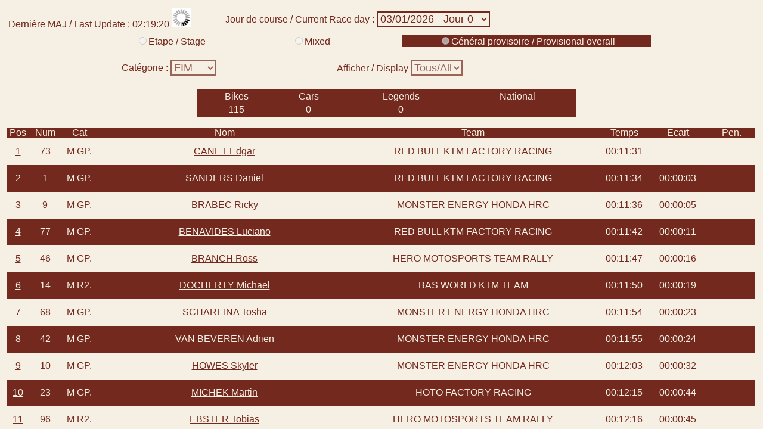

--- FILE ---
content_type: text/html
request_url: http://rally.matsport.fr/
body_size: 404
content:
<!DOCTYPE html PUBLIC "-//W3C//DTD XHTML 1.0 Frameset//EN" "http://www.w3.org/TR/xhtml1/DTD/xhtml1-frameset.dtd">
<html>
<head>
<title>CIS - RALLY</title>
<meta name="keywords" content="CIS - RALLY" />
<meta name="description" content="CIS - RALLY" />
<meta http-equiv="content-type" content="text/html; charset=UTF-8" />
</head>
<frameset rows="100%">
<frame src="http://matsport.francecentral.cloudapp.azure.com/TribuneRally/infos.html" title="CIS - RALLY" frameborder="0" noresize="noresize"/>
<noframes>
<body>
<h1>CIS - RALLY</h1>
<p><a href="http://matsport.francecentral.cloudapp.azure.com/TribuneRally/infos.html">http://rally.matsport.fr</a>     </p>
</body>
</noframes>
</frameset>
</html>

--- FILE ---
content_type: text/html
request_url: http://matsport.francecentral.cloudapp.azure.com/TribuneRally/infos.html
body_size: 11684
content:
<html>
<head>

    <!-- Global site tag (gtag.js) - Google Analytics -->
    <!--<script async src="https://www.googletagmanager.com/gtag/js?id=UA-28557171-11"></script>-->
    <!-- Global site tag (gtag.js) - Google Analytics -->
    <script async src="https://www.googletagmanager.com/gtag/js?id=UA-28557171-11"></script>
    



    <title>Infos Dakar</title>

    <script type="text/javascript" src="ajax2.js"></script>
    <script type="text/javascript" src="LibHS.js"></script>
    <script type="text/javascript" src="jquery-1.6.4.min.js"></script>
    <script type="text/javascript" src="jquery.json-2.3.min.js"></script>
    <script type="text/javascript" src="jquery.cookie.js"></script>


    <!--  <link href="libHS.js" type="text/javascript"  />
             <link href="ajax2.js" type="text/javascript"  />
    <link href="jquery-1.6.4.min.js" type="text/javascript"  />
       <link href="jquery.json-2.3.min" type="text/javascript"  />
          <link href="jquery.cookie.js" type="text/javascript"  />  -->

    <link href="Dak.css" type="text/css" rel="stylesheet" />




    <script src="FileManager/jquery-ui.min.js" type="text/javascript"></script>
    <link rel="stylesheet" type="text/css" href="FileManager/jquery-ui.min.css">
    <script src="FileManager/jquery.fileManager.js" type="text/javascript"></script>
    <link rel="stylesheet" type="text/css" href="FileManager/jquery.fileManager.css">





</head>
<body>
    <!--<div id="report-pane" style="position: relative;">
        <div id="report-loading" class="loading">
            <img id="imgWait" src="ajax-loader.gif" width="32" height="32" /><strong></strong>
        </div>
    </div>-->
    <div id="popupHistoCourse" style="border: 0px; border-style: solid;  width:100%; height: 100%;">
        <table style="  border: 0px; border-style: solid;  width:100%; height: 100%;" >
            <tr>
                <td>
               
                    <div  style="border: 0px; border-style: solid;  width:100%; height: 100%;"  id="popupPalmContent" ></div>
                </td>
            </tr>
        </table>
    </div>

    <div id="backgroundPopup"></div>


    <table id="idtabBody" class="tabBody">

        <!--<tr id="RowFileManager" style="text-align: left">
            <td>
                PDFs
                <br />
                <div id="filemanager_events" style="vertical-align: top; height:200px;width:99%; border:solid; border-width:medium"></div>
            </td>
        </tr>-->
        <tr style="text-align: center">
            <td style="text-align: left">
                <table>
                    <tr>
                        <td>
                            Derni&egrave;re MAJ / Last Update : <span id="lastUpdate"></span>
                            <img style="visibility:hidden" id="imgWait" src="ajax-loader.gif" width="32" height="32" /><strong></strong>
                        </td>
                        <td style="width: 50px"></td>
                        <td>
                            <span class="CritFiltrage">Jour de course / Current Race day :</span>
                            <select id="lstNumJours" class="itemsLists"></select>
                        </td>
                    </tr>

                </table>

                <table id="idSettings" class="tabSettings" style="width: 900px">
                    <tr style="text-align: center">
                        <td>
                            <table style="width: 100%">
                                <tr style="text-align: center">
                                    <td>
                                        <div id="divEt">
                                            <label class="CritFiltrage">
                                                <input type="radio" name="radioGenEtape" id="radioEtape" value="eta" class="CritFiltrage" />Etape / Stage
                                            </label>

                                        </div>
                                    </td>
                                    <td style="width: 100px"></td>
                                    <td>
                                        <div id="divMix">
                                            <label class="CritFiltrage">
                                                <input type="radio" name="radioGenEtape" id="radioMixed" value="mix" class="CritFiltrage" />Mixed
                                            </label>
                                        </div>
                                    </td>
                                    <td style="width: 100px"></td>
                                    <td>
                                        <div id="divGen">
                                            <label class="CritFiltrage">
                                                <input type="radio" name="radioGenEtape" id="radioGen" value="gen" checked="checked" class="CritFiltrage" />G&eacute;n&eacute;ral provisoire / Provisional overall
                                            </label>
                                        </div>

                                    </td>
                                </tr>
                            </table>

                        </td>
                    </tr>
                    <tr height="10px" style="text-align: center"></tr>
                    <tr style="text-align: center">
                        <td>
                            <table>
                                <tr>
                                    <td><span class="CritFiltrage">Cat&eacute;gorie :</span></td>
                                    <td>
                                        <select id="lstCategories" class="itemsLists"></select>
                                        <select style="visibility:collapse"  id="lstFiltrageElites" class="itemsLists"></select>
                                    </td>
                                    <td style="width: 20px"></td>
                                    <td>
                                        <div id="divlimitNb">
                                            <span class="CritFiltrage">Afficher / Display</span>
                                            <select id="lstLimitAff" class="itemsLists">
                                                <option value="9999">Tous/All </option>
                                                <option value="10">10</option>
                                                <option value="20">20</option>
                                                <option value="30">30</option>
                                                <option value="50">50</option>
                                                <option value="100">100</option>
                                            </select>
                                        </div>
                                        <div id="divchkheureArr" visible="false">
                                            <label class="CritFiltrage">
                                                <input type="checkbox" id="chkOrdreArr" class="CritFiltrage" />Tri par heure d'arriv&eacute;e / Sort by finish time
                                            </label>
                                        </div>

                                    </td>

                                </tr>
                            </table>
                        </td>
                    </tr>
                </table>
            </td>
        </tr>
        <tr class="ligneSep">
            <td></td>
        </tr>
        <tr style="text-align: center">
            <td>
                <table class="tabSums" id="idTabSums">
                    <tr>
                        <td>Bikes</td>                      
                        <td>Cars</td>
                        <td>Legends</td>
                        <td>National</td>
                      <!--  <td>Trucks</td>
                        <td>National</td> -->
                    </tr>
                    <tr>
                        <td><span id="spanNbMotos"></span></td>
                        <td><span id="spanNbAutos"></span></td>
                        <td><span id="spanNbCamions"></span></td>
                        <td><span id="spanNbSemiMarathon"></span></td>
                        <!-- <td><span id="spanNbCamions"></span></td>
                        <td><span id="spanNbSemiMarathon"></span></td> -->
                        </tr>
                    </table>
                </td>
            </tr>
            <tr class="ligneSep">
                <td></td>
            </tr>
            <tr style="text-align: center">
                <td>
                    <div id="divRes" style="vertical-align: top; ">
                        <table border="0" style="border-collapse: collapse">
                            <tr id="RowTitresClass">
                                <td style="text-align: center" id="TitreEtape"><span class="CritFiltrage">Etape / Stage</span></td>
                                <td id="cellSep2Classements" style="width: 20px"></td>
                                <td style="text-align: center" id="TitreGeneral"><span class="CritFiltrage">G&eacute;n&eacute;ral provisoire / Provisional overall</span></td>

                            </tr>
                            <tr style="vertical-align: top;">
                                <td>
                                    <table id="tabRes" class="tabRes"></table>
                                </td>
                                <td></td>
                                <td id="cellClassement2">
                                    <table id="tabRes2" class="tabRes"></table>
                                </td>
                            </tr>
                        </table>
                    </div>
                </td>
            </tr>



        </table>

        <script>
            window.onload = function () {

                var isInternet = true;

                //if (!isInternet) {
                //    //cache des trucs
                //    var ddl = $G('RowFileManager');
                //    ddl.style.visibility = "collapse";


                //}

                if (isInternet) {



                    window.dataLayer = window.dataLayer || [];
                    function gtag() { dataLayer.push(arguments); }
                    gtag('js', new Date());

                    gtag('config', 'UA-28557171-11');



                    var req = new XMLHttpRequest();
                    req.open('POST', 'compteur.php', true);
                    req.setRequestHeader('Content-Type', 'application/x-www-form-urlencoded');

                    req.send();

                }




                Initialisation(0, isInternet);



                //if (isInternet) {

                //    var PathFromPage = "./../DAK/2019/PDF";


                //    $('#filemanager_events').fileManager({
                //        ajaxPath: 'FileManager/fileManager.php?myPath=/./../../DAK/2019/PDF',
                //        upload: false,
                //        readonly: true,
                //        events: {
                //            click: function () {
                //                var data = $(this).data();

                //                if (data.item.type == 0) {
                //                    var url = PathFromPage + data.result.path + "/" + data.item.path;


                //                    window.open(url);
                //                }
                //            }
                //        }
                //    });

                //}
            }
        </script>
    </body>
    </html>


--- FILE ---
content_type: text/html
request_url: http://matsport.francecentral.cloudapp.azure.com/TribuneRally/compteur.php
body_size: 108
content:
You are visitor number  to this site

--- FILE ---
content_type: text/html
request_url: http://matsport.francecentral.cloudapp.azure.com/TribuneRally/Robot.php?TPAR=0||0||../../../resultats/DAK/2026/_DAK_2026_RIDERS.xml&random=0.3459340558129014
body_size: 322679
content:
[{"dm":1767383190,"cont":"<?xml version=\"1.0\" encoding=\"utf-8\"?><!--By MATSPORT TIMING--><data type=\"riders\" race=\"DAK\" year=\"2026\" name=\"Dakar\"><riders><engine number=\"1\" category=\"M\" group=\"GP\" class=\"\" mark=\"KTM\" model=\"450 RALLY FACTORY\" team=\"RED BULL KTM FACTORY RACING\" detenteur=\"RED BULL KTM FACTORY RACING\" licenceconcurrent=\"810|BR 7AKK|-\" elite=\"0\" prioritaire=\"\" eligibility1=\"W2RC\" eligibility2=\"MAN\" eligibility3=\"\" eligibility4=\"\" Vehiculeid=\"e307ffa2-37c9-4901-aa38-53837bb7adc9\" teamid=\"1f024f06-25fa-6b86-9b25-2d6c6a5cbd39\" classementid=\"00000000-0000-0000-0000-000000000000\"><rider lastname=\"SANDERS\" firstname=\"Daniel\" nationality=\"AUS\" birthdate=\"30\/08\/1994\" sex=\"M\" function=\"pilot\" nompilote=\"Daniel SANDERS\" licencepilote=\"801100004\" natpilote=\"AUS\" riderid=\"162c8214-0269-4f1e-ab01-16386234624e\" classementid=\"00000000-0000-0000-0000-000000000000\" \/><\/engine><engine number=\"7\" category=\"M\" group=\"GP\" class=\"\" mark=\"SHERCO\" model=\"450 RALLY\" team=\"SHERCO RALLY FACTORY\" detenteur=\"SHERCO RALLY FACTORY\" licenceconcurrent=\"|HE-045-AV|\" elite=\"0\" prioritaire=\"\" eligibility1=\"\" eligibility2=\"\" eligibility3=\"\" eligibility4=\"\" Vehiculeid=\"88a7fa30-5715-4631-9be5-856e77098488\" teamid=\"1f024f05-c640-6330-9166-2d6c6a5cbd39\" classementid=\"00000000-0000-0000-0000-000000000000\"><rider lastname=\"COX\" firstname=\"Bradley\" nationality=\"RSA\" birthdate=\"13\/02\/1998\" sex=\"M\" function=\"pilot\" nompilote=\"Bradley COX\" licencepilote=\"801100007\" natpilote=\"RSA\" riderid=\"02c66146-3da3-428d-acaa-6d0d2df66a25\" classementid=\"00000000-0000-0000-0000-000000000000\" \/><\/engine><engine number=\"9\" category=\"M\" group=\"GP\" class=\"\" mark=\"HONDA\" model=\"CRF 450\" team=\"MONSTER ENERGY HONDA HRC\" detenteur=\"MONSTER ENERGY HONDA HRC\" licenceconcurrent=\"|EH47530|0\" elite=\"0\" prioritaire=\"\" eligibility1=\"W2RC\" eligibility2=\"MAN\" eligibility3=\"\" eligibility4=\"\" Vehiculeid=\"e591b8c5-f44a-4520-94e5-aaeb21e7629c\" teamid=\"1f024f07-e0c2-6756-9d2a-2d6c6a5cbd39\" classementid=\"00000000-0000-0000-0000-000000000000\"><rider lastname=\"BRABEC\" firstname=\"Ricky\" nationality=\"USA\" birthdate=\"21\/04\/1991\" sex=\"M\" function=\"pilot\" nompilote=\"Ricky BRABEC\" licencepilote=\"801100002\" natpilote=\"USA\" riderid=\"ddb0312c-3679-48b0-ae39-a10627ef3516\" classementid=\"00000000-0000-0000-0000-000000000000\" \/><\/engine><engine number=\"10\" category=\"M\" group=\"GP\" class=\"\" mark=\"HONDA\" model=\"CRF 450\" team=\"MONSTER ENERGY HONDA HRC\" detenteur=\"MONSTER ENERGY HONDA HRC\" licenceconcurrent=\"|EH47534|\" elite=\"0\" prioritaire=\"\" eligibility1=\"W2RC\" eligibility2=\"MAN\" eligibility3=\"\" eligibility4=\"\" Vehiculeid=\"00b17fcb-6ad0-4c2f-8a70-a4a5d45e2096\" teamid=\"1f024f07-e0c2-6756-9d2a-2d6c6a5cbd39\" classementid=\"00000000-0000-0000-0000-000000000000\"><rider lastname=\"HOWES\" firstname=\"Skyler\" nationality=\"USA\" birthdate=\"14\/04\/1992\" sex=\"M\" function=\"pilot\" nompilote=\"Skyler HOWES\" licencepilote=\"801100003\" natpilote=\"USA\" riderid=\"bb2dfb72-89aa-4921-a702-a35aa031ff24\" classementid=\"00000000-0000-0000-0000-000000000000\" \/><\/engine><engine number=\"11\" category=\"M\" group=\"GP\" class=\"\" mark=\"HERO \" model=\"450 RALLY\" team=\"HERO MOTOSPORTS TEAM RALLY\" detenteur=\"HERO MOTOSPORTS TEAM RALLY\" licenceconcurrent=\"|RO JJ272|\" elite=\"0\" prioritaire=\"\" eligibility1=\"W2RC\" eligibility2=\"\" eligibility3=\"\" eligibility4=\"\" Vehiculeid=\"9e70a383-c786-4e3e-ad2b-7d28333b0cfd\" teamid=\"1f024f06-3921-6a7a-9961-2d6c6a5cbd39\" classementid=\"00000000-0000-0000-0000-000000000000\"><rider lastname=\"CORNEJO\" firstname=\"Ignacio &quot;Nacho&quot;\" nationality=\"CHI\" birthdate=\"05\/07\/1994\" sex=\"M\" function=\"pilot\" nompilote=\"Ignacio CORNEJO\" licencepilote=\"801100013\" natpilote=\"CHI\" riderid=\"008ed995-6d0e-44fb-88ae-9a54d814345b\" classementid=\"00000000-0000-0000-0000-000000000000\" \/><\/engine><engine number=\"14\" category=\"M\" group=\"R2\" class=\"\" mark=\"KTM\" model=\"450 RALLY FACTORY REPLICA\" team=\"BAS WORLD KTM TEAM\" detenteur=\"BAS WORLD KTM TEAM\" licenceconcurrent=\"|HAMRRC42|\" elite=\"0\" prioritaire=\"\" eligibility1=\"W2RC\" eligibility2=\"\" eligibility3=\"\" eligibility4=\"\" Vehiculeid=\"7c9a8f7e-d68f-4dad-ab50-a636a2fba4a9\" teamid=\"1f02a479-2270-6862-b88b-f14de162106a\" classementid=\"00000000-0000-0000-0000-000000000000\"><rider lastname=\"DOCHERTY\" firstname=\"Michael\" nationality=\"RSA\" birthdate=\"29\/07\/1994\" sex=\"M\" function=\"pilot\" nompilote=\"Michael DOCHERTY\" licencepilote=\"801200014\" natpilote=\"RSA\" riderid=\"e386611f-e975-445a-9f19-1621bb75159a\" classementid=\"00000000-0000-0000-0000-000000000000\" \/><\/engine><engine number=\"15\" category=\"M\" group=\"GP\" class=\"\" mark=\"SHERCO\" model=\"450 RALLY\" team=\"SHERCO RALLY FACTORY\" detenteur=\"SHERCO RALLY FACTORY\" licenceconcurrent=\"|3369MJH|\" elite=\"0\" prioritaire=\"\" eligibility1=\"\" eligibility2=\"\" eligibility3=\"\" eligibility4=\"\" Vehiculeid=\"8aee7182-44bd-47d9-9146-da61b798bc36\" teamid=\"1f024f05-c640-6330-9166-2d6c6a5cbd39\" classementid=\"00000000-0000-0000-0000-000000000000\"><rider lastname=\"SANTOLINO\" firstname=\"Lorenzo\" nationality=\"ESP\" birthdate=\"04\/08\/1987\" sex=\"M\" function=\"pilot\" nompilote=\"Lorenzo SANTOLINO\" licencepilote=\"801100011\" natpilote=\"ESP\" riderid=\"b9998583-e1a0-41d9-9f52-e651c86c550a\" classementid=\"00000000-0000-0000-0000-000000000000\" \/><\/engine><engine number=\"16\" category=\"M\" group=\"R2\" class=\"\" mark=\"KTM\" model=\"450 RALLY FACTORY REPLICA\" team=\"BAS WORLD KTM TEAM\" detenteur=\"BAS WORLD KTM TEAM\" licenceconcurrent=\"|HAM RC72|\" elite=\"0\" prioritaire=\"\" eligibility1=\"W2RC\" eligibility2=\"\" eligibility3=\"\" eligibility4=\"\" Vehiculeid=\"97f757e9-ea02-40e2-838f-b5b4f5dd75e7\" teamid=\"1f02a479-2270-6862-b88b-f14de162106a\" classementid=\"00000000-0000-0000-0000-000000000000\"><rider lastname=\"MULEC\" firstname=\"Toni\" nationality=\"SLO\" birthdate=\"24\/06\/1985\" sex=\"M\" function=\"pilot\" nompilote=\"Toni Mulec\" licencepilote=\"801200016\" natpilote=\"SLO\" riderid=\"ecbf8a1c-4c5e-4aa4-9904-0d8fc0251b6e\" classementid=\"00000000-0000-0000-0000-000000000000\" \/><\/engine><engine number=\"17\" category=\"M\" group=\"GP\" class=\"\" mark=\"HONDA\" model=\"CRF 450\" team=\"RSMOTO RALLY TEAM\" detenteur=\"RSMOTO RACING\" licenceconcurrent=\"|FT59263|\" elite=\"0\" prioritaire=\"\" eligibility1=\"\" eligibility2=\"\" eligibility3=\"\" eligibility4=\"\" Vehiculeid=\"75c4db87-65d5-4d58-83e6-23d4b0eed218\" teamid=\"1f0cba06-3fc6-6496-9c4b-abe7e66561a7\" classementid=\"00000000-0000-0000-0000-000000000000\"><rider lastname=\"ALBALOOSHI\" firstname=\"Mohammed\" nationality=\"UAE\" birthdate=\"19\/09\/1979\" sex=\"M\" function=\"pilot\" nompilote=\"Mohammed ALBALOOSHI\" licencepilote=\"801100000\" natpilote=\"UAE\" riderid=\"2a98b8f8-4f03-451e-beff-d7c6e2dff8f9\" classementid=\"00000000-0000-0000-0000-000000000000\" \/><\/engine><engine number=\"18\" category=\"M\" group=\"R2\" class=\"\" mark=\"KTM\" model=\"450 RALLY FACTORY REPLICA\" team=\"CAJDASROT\" detenteur=\"\" licenceconcurrent=\"|4SM204|\" elite=\"0\" prioritaire=\"\" eligibility1=\"W2RC\" eligibility2=\"\" eligibility3=\"\" eligibility4=\"\" Vehiculeid=\"51402c8f-862d-4f7a-81cc-3ce93bada073\" teamid=\"1f024f07-d629-6bf0-9d7d-2d6c6a5cbd39\" classementid=\"00000000-0000-0000-0000-000000000000\"><rider lastname=\"DRDAJ\" firstname=\"Dusan\" nationality=\"CZE\" birthdate=\"22\/02\/1998\" sex=\"M\" function=\"pilot\" nompilote=\"Dusan DRDAJ\" licencepilote=\"801600059\" natpilote=\"CZE\" riderid=\"2a0f3cb2-c873-4447-ac43-5fb4774f884f\" classementid=\"00000000-0000-0000-0000-000000000000\" \/><\/engine><engine number=\"20\" category=\"M\" group=\"R2\" class=\"\" mark=\"SHERCO\" model=\"450 SEF RALLY\" team=\"SHERCO RALLY FACTORY\" detenteur=\"SHERCO RALLY FACTORY\" licenceconcurrent=\"|DJ139YM|\" elite=\"0\" prioritaire=\"\" eligibility1=\"W2RC\" eligibility2=\"\" eligibility3=\"\" eligibility4=\"\" Vehiculeid=\"38231aec-e94c-4eb6-adbd-eca840abd635\" teamid=\"1f024f05-c640-6330-9166-2d6c6a5cbd39\" classementid=\"00000000-0000-0000-0000-000000000000\"><rider lastname=\"KOITHA VEETIL\" firstname=\"Harith Noah\" nationality=\"IND\" birthdate=\"29\/01\/1993\" sex=\"M\" function=\"pilot\" nompilote=\"Harith Noah KOITHA VEETIL\" licencepilote=\"801200023\" natpilote=\"IND\" riderid=\"9cb8b38e-23af-4575-86a0-627bac3ca715\" classementid=\"00000000-0000-0000-0000-000000000000\" \/><\/engine><engine number=\"23\" category=\"M\" group=\"GP\" class=\"\" mark=\"HOTO\" model=\"RALLY\" team=\"HOTO FACTORY RACING\" detenteur=\"\" licenceconcurrent=\"|DHT0202|\" elite=\"0\" prioritaire=\"\" eligibility1=\"\" eligibility2=\"\" eligibility3=\"\" eligibility4=\"\" Vehiculeid=\"a85f3b60-07a6-4a0c-bb69-2f98a7adcf24\" teamid=\"1f060812-45b2-6b04-92e7-1d666732b45d\" classementid=\"00000000-0000-0000-0000-000000000000\"><rider lastname=\"MICHEK\" firstname=\"Martin\" nationality=\"CZE\" birthdate=\"23\/02\/1988\" sex=\"M\" function=\"pilot\" nompilote=\"Martin MICHEK\" licencepilote=\"801500001\" natpilote=\"CZE\" riderid=\"e43901a2-b4af-4aa7-9209-9c607b4c5c95\" classementid=\"00000000-0000-0000-0000-000000000000\" \/><\/engine><engine number=\"24\" category=\"M\" group=\"R2\" class=\"\" mark=\"KTM\" model=\"450 RALLY FACTORY REPLICA\" team=\"DESERT STORM\" detenteur=\"\" licenceconcurrent=\"|2404 B D|\" elite=\"0\" prioritaire=\"\" eligibility1=\"W2RC\" eligibility2=\"\" eligibility3=\"\" eligibility4=\"\" Vehiculeid=\"b704bc76-b279-4fc7-9641-3cc97e45a037\" teamid=\"1f05ea4c-03f5-620e-9684-5db3a454bf08\" classementid=\"00000000-0000-0000-0000-000000000000\"><rider lastname=\"AL MOGEERA\" firstname=\"Abdulhalim\" nationality=\"KSA\" birthdate=\"05\/11\/1986\" sex=\"M\" function=\"pilot\" nompilote=\"Abdulhalim AL MOGEERA\" licencepilote=\"801200028\" natpilote=\"KSA\" riderid=\"0f7031b6-9dc3-4190-9830-0b99a8c44cae\" classementid=\"00000000-0000-0000-0000-000000000000\" \/><\/engine><engine number=\"25\" category=\"M\" group=\"R2\" class=\"\" mark=\"HONDA\" model=\"CRF 450\" team=\"ANQUETY MOTOR SPORT\" detenteur=\"\" licenceconcurrent=\"|MBQL811|\" elite=\"0\" prioritaire=\"\" eligibility1=\"W2RC\" eligibility2=\"\" eligibility3=\"\" eligibility4=\"\" Vehiculeid=\"00d1b83b-fc8c-4b77-97fa-8212913cd33a\" teamid=\"1f024f07-a6a7-6e0e-aca4-2d6c6a5cbd39\" classementid=\"00000000-0000-0000-0000-000000000000\"><rider lastname=\"MARTINY\" firstname=\"J\u00e9r\u00f4me\" nationality=\"BEL\" birthdate=\"20\/04\/1987\" sex=\"M\" function=\"pilot\" nompilote=\"J\u00e9r\u00f4me MARTINY\" licencepilote=\"801600013\" natpilote=\"BEL\" riderid=\"08d5a39c-ceef-4bc3-9e18-4a2e3931abd1\" classementid=\"00000000-0000-0000-0000-000000000000\" \/><\/engine><engine number=\"26\" category=\"M\" group=\"R2\" class=\"\" mark=\"KTM\" model=\"450 RALLY FACTORY REPLICA\" team=\"DUUST RALLY TEAM\" detenteur=\"DUUST RALLY TEAM\" licenceconcurrent=\"|WH  646E|\" elite=\"0\" prioritaire=\"\" eligibility1=\"W2RC\" eligibility2=\"\" eligibility3=\"\" eligibility4=\"\" Vehiculeid=\"303dd222-0be6-44c8-9ba3-ae59a23cc3d9\" teamid=\"1f024f06-9e5c-6372-ae20-2d6c6a5cbd39\" classementid=\"00000000-0000-0000-0000-000000000000\"><rider lastname=\"DABROWSKI\" firstname=\"Konrad\" nationality=\"POL\" birthdate=\"08\/06\/2001\" sex=\"M\" function=\"pilot\" nompilote=\"Konrad D\u0104BROWSKI\" licencepilote=\"801200013\" natpilote=\"POL\" riderid=\"6290b60c-5d8b-44f8-a2ea-90c426b10150\" classementid=\"00000000-0000-0000-0000-000000000000\" \/><\/engine><engine number=\"27\" category=\"M\" group=\"R2\" class=\"\" mark=\"KOVE\" model=\"450 RALLY\" team=\"ORION - MOTO RACING GROUP\" detenteur=\"\" licenceconcurrent=\"|\u6e1dAR7276|\" elite=\"0\" prioritaire=\"\" eligibility1=\"W2RC\" eligibility2=\"\" eligibility3=\"\" eligibility4=\"\" Vehiculeid=\"82612274-413d-4c31-bb38-977cc0425c95\" teamid=\"1f024f07-1e7e-6d34-bb31-2d6c6a5cbd39\" classementid=\"00000000-0000-0000-0000-000000000000\"><rider lastname=\"ENGEL\" firstname=\"Milan\" nationality=\"CZE\" birthdate=\"09\/04\/1991\" sex=\"M\" function=\"pilot\" nompilote=\"Milan ENGEL\" licencepilote=\"801600015\" natpilote=\"CZE\" riderid=\"b7aea478-462c-4c94-8108-1433874ae812\" classementid=\"00000000-0000-0000-0000-000000000000\" \/><\/engine><engine number=\"28\" category=\"M\" group=\"R2\" class=\"\" mark=\"HONDA\" model=\"CRF 450\" team=\"HT RALLY RAID\" detenteur=\"HT RALLY RAID\" licenceconcurrent=\"|FT22289|\" elite=\"0\" prioritaire=\"\" eligibility1=\"W2RC\" eligibility2=\"\" eligibility3=\"\" eligibility4=\"\" Vehiculeid=\"af579407-73cc-4fc9-a1e5-159469e155d6\" teamid=\"1f024f06-7e0c-6e50-bf81-2d6c6a5cbd39\" classementid=\"00000000-0000-0000-0000-000000000000\"><rider lastname=\"JUCIUS\" firstname=\"Nerimantas\" nationality=\"LTU\" birthdate=\"03\/05\/1995\" sex=\"M\" function=\"pilot\" nompilote=\"Nerimantas JUCIUS\" licencepilote=\"801600041\" natpilote=\"LTU\" riderid=\"a977d25d-ef9c-4202-9570-90edc75c3bf4\" classementid=\"00000000-0000-0000-0000-000000000000\" \/><\/engine><engine number=\"29\" category=\"M\" group=\"R2\" class=\"\" mark=\"HONDA\" model=\"450 RALLY FACTORY REPLICA\" team=\"RSMOTO HRC RACE SERVICE\" detenteur=\"RSMOTO RACING\" licenceconcurrent=\"|FT59252|\" elite=\"0\" prioritaire=\"\" eligibility1=\"W2RC\" eligibility2=\"\" eligibility3=\"\" eligibility4=\"\" Vehiculeid=\"0bc51d46-0b49-48fe-8c1e-ffa76cf8d1fb\" teamid=\"1f05e6ab-aa89-6718-aa3a-694c9b34b4d4\" classementid=\"00000000-0000-0000-0000-000000000000\"><rider lastname=\"LUCCI\" firstname=\"Paolo\" nationality=\"ITA\" birthdate=\"31\/03\/1993\" sex=\"M\" function=\"pilot\" nompilote=\"Paolo LUCCI\" licencepilote=\"801200012\" natpilote=\"ITA\" riderid=\"85ec9773-3d25-4de2-ac53-49418712c233\" classementid=\"00000000-0000-0000-0000-000000000000\" \/><\/engine><engine number=\"30\" category=\"M\" group=\"R2\" class=\"\" mark=\"KTM\" model=\"450 RALLY FACTORY REPLICA\" team=\"BAS WORLD KTM TEAM\" detenteur=\"BAS WORLD KTM TEAM\" licenceconcurrent=\"|HAM RC48|\" elite=\"0\" prioritaire=\"\" eligibility1=\"W2RC\" eligibility2=\"\" eligibility3=\"\" eligibility4=\"\" Vehiculeid=\"37f612e5-5be7-4c2d-91f8-b08e63488e03\" teamid=\"1f02a479-2270-6862-b88b-f14de162106a\" classementid=\"00000000-0000-0000-0000-000000000000\"><rider lastname=\"DOV\u00c8ZE\" firstname=\"Mathieu\" nationality=\"FRA\" birthdate=\"30\/04\/1992\" sex=\"M\" function=\"pilot\" nompilote=\"Mathieu DOVEZE\" licencepilote=\"801200022\" natpilote=\"ITA\" riderid=\"dcd85e85-1a05-4237-a83e-8cce66c05459\" classementid=\"00000000-0000-0000-0000-000000000000\" \/><\/engine><engine number=\"32\" category=\"M\" group=\"R2\" class=\"\" mark=\"HUSQVARNA\" model=\"450 RALLY FACTORY REPLICA\" team=\"SOLARYS RACING\" detenteur=\"PEDREGA TEAM\" licenceconcurrent=\"|FP42107|\" elite=\"0\" prioritaire=\"\" eligibility1=\"W2RC\" eligibility2=\"\" eligibility3=\"\" eligibility4=\"\" Vehiculeid=\"b6b18c35-fa90-4b6c-a5ea-f59d165de17c\" teamid=\"1f06e178-4464-6bfe-bd58-0104614d1270\" classementid=\"00000000-0000-0000-0000-000000000000\"><rider lastname=\"MONTANARI\" firstname=\"Tommaso\" nationality=\"ITA\" birthdate=\"14\/08\/1991\" sex=\"M\" function=\"pilot\" nompilote=\"Tommaso MONTANARI\" licencepilote=\"801600030\" natpilote=\"ITA\" riderid=\"28e962e2-3a18-42e1-9f7c-7b14b07200b0\" classementid=\"00000000-0000-0000-0000-000000000000\" \/><\/engine><engine number=\"33\" category=\"M\" group=\"R2\" class=\"\" mark=\"KTM\" model=\"450 RALLY FACTORY REPLICA\" team=\"TKR\" detenteur=\"CHALLENGER RACING TEAM\" licenceconcurrent=\"|RCD 43Y|\" elite=\"0\" prioritaire=\"\" eligibility1=\"W2RC\" eligibility2=\"\" eligibility3=\"\" eligibility4=\"\" Vehiculeid=\"61a024e5-7bab-4bd6-9470-9d14af4d92f8\" teamid=\"1f05ce67-8f7a-6cbc-9713-9147bc23efb2\" classementid=\"00000000-0000-0000-0000-000000000000\"><rider lastname=\"KONGSHOJ\" firstname=\"Thomas\" nationality=\"DEN\" birthdate=\"13\/09\/1982\" sex=\"M\" function=\"pilot\" nompilote=\"Thomas KONGSH\u00f8J\" licencepilote=\"\" natpilote=\"\" riderid=\"6d283dae-081d-4427-b772-177cbecefe60\" classementid=\"00000000-0000-0000-0000-000000000000\" \/><\/engine><engine number=\"34\" category=\"M\" group=\"R2\" class=\"\" mark=\"KTM\" model=\"450 RALLY FACTORY REPLICA\" team=\"AUTONET MOTORCYCLE TEAM\" detenteur=\"\" licenceconcurrent=\"|B-298-YTI|\" elite=\"0\" prioritaire=\"\" eligibility1=\"W2RC\" eligibility2=\"\" eligibility3=\"\" eligibility4=\"\" Vehiculeid=\"e8da294b-aa8a-4a8b-9cea-c008240fb2bd\" teamid=\"1f024f06-5e57-6bf0-9189-2d6c6a5cbd39\" classementid=\"00000000-0000-0000-0000-000000000000\"><rider lastname=\"GYENES\" firstname=\"Emanuel\" nationality=\"ROU\" birthdate=\"03\/03\/1984\" sex=\"M\" function=\"pilot\" nompilote=\"Emanuel GYENES\" licencepilote=\"801600003\" natpilote=\"ROU\" riderid=\"8d258758-f035-49ac-bd7f-db5889c35f10\" classementid=\"00000000-0000-0000-0000-000000000000\" \/><\/engine><engine number=\"35\" category=\"M\" group=\"R2\" class=\"\" mark=\"HUSQVARNA\" model=\"450 RALLY FACTORY REPLICA\" team=\"BS - FRUTAS PATRICIA PILAR\" detenteur=\"XRAIDS EXPERIENCE\" licenceconcurrent=\"|AJ-14-HQ|no\" elite=\"0\" prioritaire=\"\" eligibility1=\"W2RC\" eligibility2=\"\" eligibility3=\"\" eligibility4=\"\" Vehiculeid=\"69f3cfc5-7068-4876-948e-5cfa498ed664\" teamid=\"1f0298cb-9468-62c6-88ad-13d9c48fc3ca\" classementid=\"00000000-0000-0000-0000-000000000000\"><rider lastname=\"SANTOS\" firstname=\"Bruno\" nationality=\"POR\" birthdate=\"16\/06\/1987\" sex=\"M\" function=\"pilot\" nompilote=\"Bruno SANTOS\" licencepilote=\"801200025\" natpilote=\"POR\" riderid=\"6d1aa260-deae-49cb-ac1d-ff5cf015a6cc\" classementid=\"00000000-0000-0000-0000-000000000000\" \/><\/engine><engine number=\"36\" category=\"M\" group=\"R2\" class=\"\" mark=\"KTM\" model=\"450 RALLY FACTORY REPLICA\" team=\"SP MOTO BOHEMIA RACING TEAM\" detenteur=\"\" licenceconcurrent=\"|6L1254|\" elite=\"0\" prioritaire=\"\" eligibility1=\"W2RC\" eligibility2=\"\" eligibility3=\"\" eligibility4=\"\" Vehiculeid=\"8641eb21-28db-43e1-98dc-8d29df0c0901\" teamid=\"1f046a4a-4889-627c-88cf-0d61d129477f\" classementid=\"00000000-0000-0000-0000-000000000000\"><rider lastname=\"PABISKA\" firstname=\"David\" nationality=\"CZE\" birthdate=\"27\/06\/1975\" sex=\"M\" function=\"pilot\" nompilote=\"David PABI\u0160KA\" licencepilote=\"801600016\" natpilote=\"CZE\" riderid=\"6509a033-ec85-4a00-b2a1-2e0b2377c26b\" classementid=\"00000000-0000-0000-0000-000000000000\" \/><\/engine><engine number=\"37\" category=\"M\" group=\"R2\" class=\"\" mark=\"KTM\" model=\"450 RALLY FACTORY REPLICA\" team=\"JOYRIDE RACE SERVICE\" detenteur=\"JOYRIDE RACE SERVICE\" licenceconcurrent=\"|1029NGB|\" elite=\"0\" prioritaire=\"\" eligibility1=\"W2RC\" eligibility2=\"\" eligibility3=\"\" eligibility4=\"\" Vehiculeid=\"c587c697-02a7-4aef-9587-291e59a52b5d\" teamid=\"1f08a3d2-1d13-65aa-a4d4-c18d32a2dad3\" classementid=\"00000000-0000-0000-0000-000000000000\"><rider lastname=\"COLA\" firstname=\"Leonardo\" nationality=\"ARG\" birthdate=\"30\/03\/1980\" sex=\"M\" function=\"pilot\" nompilote=\"Leonardo COLA\" licencepilote=\"801600053\" natpilote=\"ARG\" riderid=\"c461c1c9-73e6-4af9-afbf-016bf2a23236\" classementid=\"00000000-0000-0000-0000-000000000000\" \/><\/engine><engine number=\"38\" category=\"M\" group=\"R2\" class=\"\" mark=\"KTM\" model=\"450 RALLY FACTORY REPLICA\" team=\"UNIVERSAL RIDE\" detenteur=\"CHALLENGER RACING TEAM\" licenceconcurrent=\"|HE-387-AA|\" elite=\"0\" prioritaire=\"\" eligibility1=\"W2RC\" eligibility2=\"\" eligibility3=\"\" eligibility4=\"\" Vehiculeid=\"595067a2-eb06-4f45-b34e-efc17135147c\" teamid=\"1f024f07-ad32-6d50-915c-2d6c6a5cbd39\" classementid=\"00000000-0000-0000-0000-000000000000\"><rider lastname=\"BAS\" firstname=\"J\u00e9r\u00f4me\" nationality=\"FRA\" birthdate=\"15\/08\/1988\" sex=\"M\" function=\"pilot\" nompilote=\"J\u00e9r\u00f4me BAS\" licencepilote=\"801200011\" natpilote=\"FRA\" riderid=\"3fe116c7-7612-49e0-bdfc-d28cb7220fa4\" classementid=\"00000000-0000-0000-0000-000000000000\" \/><\/engine><engine number=\"39\" category=\"M\" group=\"R2\" class=\"\" mark=\"KTM\" model=\"450 RALLY FACTORY REPLICA\" team=\"ESPRIT KTM\" detenteur=\"\" licenceconcurrent=\"|GZ-623-EH\/|\" elite=\"0\" prioritaire=\"\" eligibility1=\"W2RC\" eligibility2=\"\" eligibility3=\"\" eligibility4=\"\" Vehiculeid=\"ae278df6-f26a-412e-89ee-d51ebe5c63e9\" teamid=\"1f044ffc-8a33-6a0a-9e78-354da5f1768f\" classementid=\"00000000-0000-0000-0000-000000000000\"><rider lastname=\"MELOT\" firstname=\"Benjamin\" nationality=\"FRA\" birthdate=\"06\/03\/1989\" sex=\"M\" function=\"pilot\" nompilote=\"Benjamin MELOT\" licencepilote=\"801200017\" natpilote=\"FRA\" riderid=\"01ca27a1-a2c7-46ab-b7e5-516eb31bb2f6\" classementid=\"00000000-0000-0000-0000-000000000000\" \/><\/engine><engine number=\"40\" category=\"M\" group=\"R2\" class=\"\" mark=\"KTM\" model=\"450 RALLY FACTORY REPLICA\" team=\"ZERO MILEAGE LUBRICANT\" detenteur=\"JOYRIDE RACE SERVICE\" licenceconcurrent=\"|0557MLK|\" elite=\"0\" prioritaire=\"\" eligibility1=\"W2RC\" eligibility2=\"\" eligibility3=\"\" eligibility4=\"\" Vehiculeid=\"1336d7fe-fbbe-405c-b177-7ff3ec1e7681\" teamid=\"1f08e420-83d0-6ba6-913b-ebf02263750f\" classementid=\"00000000-0000-0000-0000-000000000000\"><rider lastname=\"HONGYI\" firstname=\"Zhao\" nationality=\"CHN\" birthdate=\"08\/06\/1980\" sex=\"M\" function=\"pilot\" nompilote=\"Zhao HONGYI\" licencepilote=\"801200001\" natpilote=\"CHN\" riderid=\"7116b799-ffa6-48aa-a373-1275d9384d0c\" classementid=\"00000000-0000-0000-0000-000000000000\" \/><\/engine><engine number=\"41\" category=\"M\" group=\"R2\" class=\"\" mark=\"HONDA\" model=\"CRF 450\" team=\"HT RALLY RAID\" detenteur=\"HT RALLY RAID\" licenceconcurrent=\"|FT22164|\" elite=\"0\" prioritaire=\"\" eligibility1=\"W2RC\" eligibility2=\"\" eligibility3=\"\" eligibility4=\"\" Vehiculeid=\"4dbe572e-c36d-47d0-9698-d7a56079ae6c\" teamid=\"1f04a39b-36bd-6036-a17f-b76b0598a0a2\" classementid=\"00000000-0000-0000-0000-000000000000\"><rider lastname=\"BARBOSA\" firstname=\"Ruy\" nationality=\"CHI\" birthdate=\"04\/12\/1998\" sex=\"M\" function=\"pilot\" nompilote=\"Ruy BARBOSA\" licencepilote=\"801200024\" natpilote=\"CHI\" riderid=\"1b28628c-8110-491e-b594-5aae96f70331\" classementid=\"00000000-0000-0000-0000-000000000000\" \/><\/engine><engine number=\"42\" category=\"M\" group=\"GP\" class=\"\" mark=\"HONDA\" model=\"CRF 450\" team=\"MONSTER ENERGY HONDA HRC\" detenteur=\"MONSTER ENERGY HONDA HRC\" licenceconcurrent=\"|EH47533|\" elite=\"0\" prioritaire=\"\" eligibility1=\"W2RC\" eligibility2=\"MAN\" eligibility3=\"\" eligibility4=\"\" Vehiculeid=\"c39dc7fe-e456-4e80-864e-004b7a899209\" teamid=\"1f024f07-e0c2-6756-9d2a-2d6c6a5cbd39\" classementid=\"00000000-0000-0000-0000-000000000000\"><rider lastname=\"VAN BEVEREN\" firstname=\"Adrien\" nationality=\"FRA\" birthdate=\"04\/01\/1991\" sex=\"M\" function=\"pilot\" nompilote=\"Adrien VAN BEVEREN\" licencepilote=\"801100005\" natpilote=\"FRA\" riderid=\"7006a6c2-6b7f-4cb1-8079-f929c79fd165\" classementid=\"00000000-0000-0000-0000-000000000000\" \/><\/engine><engine number=\"43\" category=\"M\" group=\"R2\" class=\"\" mark=\"KTM\" model=\"450 RALLY FACTORY REPLICA\" team=\"CHALLENGER RACING TEAM\" detenteur=\"CHALLENGER RACING TEAM\" licenceconcurrent=\"|HG-524-CR|\" elite=\"0\" prioritaire=\"\" eligibility1=\"W2RC\" eligibility2=\"\" eligibility3=\"\" eligibility4=\"\" Vehiculeid=\"9e69a96c-1c9e-44f4-ac4c-36cfb8deb032\" teamid=\"1f024f07-f980-6a04-8605-2d6c6a5cbd39\" classementid=\"00000000-0000-0000-0000-000000000000\"><rider lastname=\"GOMES\" firstname=\"Luciano\" nationality=\"BRA\" birthdate=\"19\/07\/1976\" sex=\"M\" function=\"pilot\" nompilote=\"Luciano GOMES\" licencepilote=\"801600014\" natpilote=\"BRA\" riderid=\"49be6240-f01f-4014-9ffe-33a55a1f738f\" classementid=\"00000000-0000-0000-0000-000000000000\" \/><\/engine><engine number=\"44\" category=\"M\" group=\"R2\" class=\"\" mark=\"HUSQVARNA\" model=\"450 RALLY REPLICA\" team=\"RallyBikes - Pedreg\u00e0 Team\" detenteur=\"PEDREGA TEAM\" licenceconcurrent=\"|8847NHN|\" elite=\"0\" prioritaire=\"\" eligibility1=\"W2RC\" eligibility2=\"\" eligibility3=\"\" eligibility4=\"\" Vehiculeid=\"2c287b5d-ac0d-48f1-a70f-89c3c56424e6\" teamid=\"1f024f06-9e8d-6954-be23-2d6c6a5cbd39\" classementid=\"00000000-0000-0000-0000-000000000000\"><rider lastname=\"PEDR\u00d3\" firstname=\"Josep\" nationality=\"ESP\" birthdate=\"16\/03\/1987\" sex=\"M\" function=\"pilot\" nompilote=\"Josep PEDR\u00d3\" licencepilote=\"801200019\" natpilote=\"ESP\" riderid=\"05784eea-42cf-4757-8f6d-df4f1f63b4fd\" classementid=\"00000000-0000-0000-0000-000000000000\" \/><\/engine><engine number=\"45\" category=\"M\" group=\"R2\" class=\"\" mark=\"KOVE\" model=\"450 RALLY\" team=\"KOVE FACTORY RACING\" detenteur=\"\" licenceconcurrent=\"|HB104CK|\" elite=\"0\" prioritaire=\"\" eligibility1=\"W2RC\" eligibility2=\"\" eligibility3=\"\" eligibility4=\"\" Vehiculeid=\"b65d624a-cfe2-48b9-b927-08f8780370ec\" teamid=\"1f0309ff-80d3-6e86-ae02-dbc48c9ef56f\" classementid=\"00000000-0000-0000-0000-000000000000\"><rider lastname=\"SUNIER\" firstname=\"Sunier\" nationality=\"CHN\" birthdate=\"19\/11\/1997\" sex=\"M\" function=\"pilot\" nompilote=\"Sunier SUNIER\" licencepilote=\"801200003\" natpilote=\"CHN\" riderid=\"16c7a431-b08b-4572-bc4f-79e11b70c66b\" classementid=\"00000000-0000-0000-0000-000000000000\" \/><\/engine><engine number=\"46\" category=\"M\" group=\"GP\" class=\"\" mark=\"HERO \" model=\"450 RALLY\" team=\"HERO MOTOSPORTS TEAM RALLY\" detenteur=\"HERO MOTOSPORTS TEAM RALLY\" licenceconcurrent=\"|RO JJ161|\" elite=\"0\" prioritaire=\"\" eligibility1=\"W2RC\" eligibility2=\"MAN\" eligibility3=\"\" eligibility4=\"\" Vehiculeid=\"e7cc4b50-7bfd-42a7-aa3a-7268ea307cf3\" teamid=\"1f024f06-3921-6a7a-9961-2d6c6a5cbd39\" classementid=\"00000000-0000-0000-0000-000000000000\"><rider lastname=\"BRANCH\" firstname=\"Ross\" nationality=\"BOT\" birthdate=\"06\/05\/1986\" sex=\"M\" function=\"pilot\" nompilote=\"Ross BRANCH\" licencepilote=\"801100008\" natpilote=\"BOT\" riderid=\"f075b646-46d2-4940-9328-f8b9a439207c\" classementid=\"00000000-0000-0000-0000-000000000000\" \/><\/engine><engine number=\"47\" category=\"M\" group=\"R2\" class=\"\" mark=\"KOVE\" model=\"450 RALLY\" team=\"ORION - MOTO RACING GROUP\" detenteur=\"\" licenceconcurrent=\"|\u6e1dAR7351|\" elite=\"0\" prioritaire=\"\" eligibility1=\"W2RC\" eligibility2=\"\" eligibility3=\"\" eligibility4=\"\" Vehiculeid=\"f778f321-2fc1-429b-8a3b-c754124a5afa\" teamid=\"1f024f07-1e7e-6d34-bb31-2d6c6a5cbd39\" classementid=\"00000000-0000-0000-0000-000000000000\"><rider lastname=\"TABIN\" firstname=\"Bartlomiej\" nationality=\"POL\" birthdate=\"17\/08\/1974\" sex=\"M\" function=\"pilot\" nompilote=\"Bartlomiej TABIN\" licencepilote=\"801600019\" natpilote=\"POL\" riderid=\"36aeac46-abaa-458d-87dc-0aa09dfcfd10\" classementid=\"00000000-0000-0000-0000-000000000000\" \/><\/engine><engine number=\"49\" category=\"M\" group=\"R2\" class=\"\" mark=\"KTM\" model=\"450 RALLY FACTORY REPLICA\" team=\"XRAIDS EXPERIENCE\" detenteur=\"XRAIDS EXPERIENCE\" licenceconcurrent=\"|0210MWH|\" elite=\"0\" prioritaire=\"\" eligibility1=\"W2RC\" eligibility2=\"\" eligibility3=\"\" eligibility4=\"\" Vehiculeid=\"1ace05fe-50ce-4856-8b0c-1e2563944d00\" teamid=\"1f02d839-c9da-66d6-8bfa-817362d3fbee\" classementid=\"00000000-0000-0000-0000-000000000000\"><rider lastname=\"ROSTAN\" firstname=\"Juan Santiago\" nationality=\"ARG\" birthdate=\"11\/09\/1995\" sex=\"M\" function=\"pilot\" nompilote=\"Juan Santiago ROSTAN\" licencepilote=\"\" natpilote=\"\" riderid=\"b08e68db-2a06-4a05-a313-fc9e7d00d3fb\" classementid=\"00000000-0000-0000-0000-000000000000\" \/><\/engine><engine number=\"50\" category=\"M\" group=\"R2\" class=\"\" mark=\"KOVE\" model=\"450 RALLY\" team=\"MUC-OFF RACING\" detenteur=\"\" licenceconcurrent=\"|BD75 XGP|\" elite=\"0\" prioritaire=\"\" eligibility1=\"W2RC\" eligibility2=\"\" eligibility3=\"\" eligibility4=\"\" Vehiculeid=\"ed15212c-d655-40c8-b25a-351b952d2943\" teamid=\"1f059d55-6897-630e-939e-dffc1fe3dae9\" classementid=\"00000000-0000-0000-0000-000000000000\"><rider lastname=\"HILLIER\" firstname=\"James\" nationality=\"GBR\" birthdate=\"17\/03\/1985\" sex=\"M\" function=\"pilot\" nompilote=\"James HILLIER\" licencepilote=\"801600036\" natpilote=\"GBR\" riderid=\"90d32b60-77b2-4574-87ed-655d3b80cef9\" classementid=\"00000000-0000-0000-0000-000000000000\" \/><\/engine><engine number=\"51\" category=\"M\" group=\"R2\" class=\"\" mark=\"HUSQVARNA\" model=\"450 RALLY FACTORY REPLICA\" team=\"MELILLA CIUDAD DEL DEPORTE\" detenteur=\"\" licenceconcurrent=\"|9389LKC|\" elite=\"0\" prioritaire=\"\" eligibility1=\"W2RC\" eligibility2=\"\" eligibility3=\"\" eligibility4=\"\" Vehiculeid=\"12c1c2fd-a4ae-447c-90a7-c9765602f493\" teamid=\"1f024f07-d2e5-6426-a91e-2d6c6a5cbd39\" classementid=\"00000000-0000-0000-0000-000000000000\"><rider lastname=\"AL-LAL LAHADIL\" firstname=\"Rachid\" nationality=\"ESP\" birthdate=\"15\/03\/1978\" sex=\"M\" function=\"pilot\" nompilote=\"Rachid AL-LAL LAHADIL\" licencepilote=\"801600049\" natpilote=\"ESP\" riderid=\"4ab28fdd-22a0-4c29-830b-17e5e2a803d4\" classementid=\"00000000-0000-0000-0000-000000000000\" \/><\/engine><engine number=\"52\" category=\"M\" group=\"R2\" class=\"\" mark=\"KTM\" model=\"450 RALLY FACTORY REPLICA\" team=\"ANTOINE DETOURBET\" detenteur=\"\" licenceconcurrent=\"|FT-769-VP|\" elite=\"0\" prioritaire=\"\" eligibility1=\"W2RC\" eligibility2=\"\" eligibility3=\"\" eligibility4=\"\" Vehiculeid=\"1f16f709-abc3-4138-b7ae-cf8fbd9decaa\" teamid=\"1f024f08-4d2f-62ea-aa00-2d6c6a5cbd39\" classementid=\"00000000-0000-0000-0000-000000000000\"><rider lastname=\"DETOURBET\" firstname=\"Antoine\" nationality=\"FRA\" birthdate=\"24\/03\/1987\" sex=\"M\" function=\"pilot\" nompilote=\"Antoine DETOURBET\" licencepilote=\"801600024\" natpilote=\"FRA\" riderid=\"d5c0fb61-ef23-4660-8017-b0d295103eac\" classementid=\"00000000-0000-0000-0000-000000000000\" \/><\/engine><engine number=\"53\" category=\"M\" group=\"R2\" class=\"\" mark=\"KTM\" model=\"450 RALLY FACTORY REPLICA\" team=\"DNA FILTERS - ENDURO GREECE RALLY TEAM\" detenteur=\"\" licenceconcurrent=\"|MXE 480|\" elite=\"0\" prioritaire=\"\" eligibility1=\"W2RC\" eligibility2=\"\" eligibility3=\"\" eligibility4=\"\" Vehiculeid=\"510be1bb-bbef-4d3a-8da4-1382d8d9a3c3\" teamid=\"1f04de6f-1577-65d4-8665-f70b574c25a4\" classementid=\"00000000-0000-0000-0000-000000000000\"><rider lastname=\"BOUDROS\" firstname=\"Vasileios\" nationality=\"GRE\" birthdate=\"14\/10\/1984\" sex=\"M\" function=\"pilot\" nompilote=\"Vasileios BOUDROS\" licencepilote=\"801600008\" natpilote=\"GRE\" riderid=\"f978bdfd-5ac1-4b0c-bc9e-a350de6c28f9\" classementid=\"00000000-0000-0000-0000-000000000000\" \/><\/engine><engine number=\"55\" category=\"M\" group=\"R2\" class=\"\" mark=\"KTM\" model=\"450 RALLY FACTORY REPLICA\" team=\"Bancilhon Florian\" detenteur=\"\" licenceconcurrent=\"|HG029QH|\" elite=\"0\" prioritaire=\"\" eligibility1=\"W2RC\" eligibility2=\"\" eligibility3=\"\" eligibility4=\"\" Vehiculeid=\"8bc27591-c5f3-40fe-8ba1-93669b18b8f4\" teamid=\"1f04538e-94e9-6a36-a388-27b0a319659c\" classementid=\"00000000-0000-0000-0000-000000000000\"><rider lastname=\"BANCILHON\" firstname=\"Florian\" nationality=\"FRA\" birthdate=\"05\/03\/1998\" sex=\"M\" function=\"pilot\" nompilote=\"Florian BANCILHON\" licencepilote=\"801600022\" natpilote=\"FRA\" riderid=\"491bb994-26e4-4011-adf9-5ddc364efaf5\" classementid=\"00000000-0000-0000-0000-000000000000\" \/><\/engine><engine number=\"56\" category=\"M\" group=\"R2\" class=\"\" mark=\"KTM\" model=\"450 RALLY FACTORY REPLICA\" team=\"ZERO MILEAGE LUBRICANT\" detenteur=\"JOYRIDE RACE SERVICE\" licenceconcurrent=\"|0555 MLK|\" elite=\"0\" prioritaire=\"\" eligibility1=\"W2RC\" eligibility2=\"\" eligibility3=\"\" eligibility4=\"\" Vehiculeid=\"9d4d68ca-87d2-40a9-9819-3aeb24312429\" teamid=\"1f08e420-83d0-6ba6-913b-ebf02263750f\" classementid=\"00000000-0000-0000-0000-000000000000\"><rider lastname=\"MIN\" firstname=\"Zhang\" nationality=\"CHN\" birthdate=\"28\/01\/1977\" sex=\"M\" function=\"pilot\" nompilote=\"ZHANG Min\" licencepilote=\"801200002\" natpilote=\"CHN\" riderid=\"7cb0997a-ab5a-44f2-9af9-27f72ee38e20\" classementid=\"00000000-0000-0000-0000-000000000000\" \/><\/engine><engine number=\"57\" category=\"M\" group=\"R2\" class=\"\" mark=\"KTM\" model=\"450 RALLY FACTORY REPLICA\" team=\"BAS WORLD KTM TEAM\" detenteur=\"BAS WORLD KTM TEAM\" licenceconcurrent=\"|HAMR702|0\" elite=\"0\" prioritaire=\"\" eligibility1=\"W2RC\" eligibility2=\"\" eligibility3=\"\" eligibility4=\"\" Vehiculeid=\"6937854d-1a2d-45c4-ba94-15590f631be2\" teamid=\"1f02a479-2270-6862-b88b-f14de162106a\" classementid=\"00000000-0000-0000-0000-000000000000\"><rider lastname=\"ERDENEBILEG\" firstname=\"Khaliunbold\" nationality=\"MGL\" birthdate=\"12\/12\/1988\" sex=\"M\" function=\"pilot\" nompilote=\"Khaliunbold ERDENEBILEG\" licencepilote=\"801600007\" natpilote=\"MGL\" riderid=\"4eeba7be-1206-4250-873d-52ea77a831d7\" classementid=\"00000000-0000-0000-0000-000000000000\" \/><\/engine><engine number=\"58\" category=\"M\" group=\"R2\" class=\"\" mark=\"HONDA\" model=\"450 RALLY FACTORY REPLICA\" team=\"HT RALLY RAID\" detenteur=\"HT RALLY RAID\" licenceconcurrent=\"|FT22163|\" elite=\"0\" prioritaire=\"\" eligibility1=\"W2RC\" eligibility2=\"\" eligibility3=\"\" eligibility4=\"\" Vehiculeid=\"ab1a3282-4b79-4357-bae8-3abc6c8be4b7\" teamid=\"1f024f06-7e0c-6e50-bf81-2d6c6a5cbd39\" classementid=\"00000000-0000-0000-0000-000000000000\"><rider lastname=\"KARKA\" firstname=\"Dovydas\" nationality=\"LTU\" birthdate=\"11\/12\/1998\" sex=\"M\" function=\"pilot\" nompilote=\"KARKA Dovydas\" licencepilote=\"801600040\" natpilote=\"LTU\" riderid=\"b44a7458-011f-4099-89d2-11a869d07a60\" classementid=\"00000000-0000-0000-0000-000000000000\" \/><\/engine><engine number=\"60\" category=\"M\" group=\"R2\" class=\"\" mark=\"KTM\" model=\"450 RALLY FACTORY REPLICA\" team=\"JAUFFRAUD RACING TEAM\" detenteur=\"\" licenceconcurrent=\"|FW-629-AQ|\" elite=\"0\" prioritaire=\"\" eligibility1=\"W2RC\" eligibility2=\"\" eligibility3=\"\" eligibility4=\"\" Vehiculeid=\"7bb8122a-2cab-43d6-a190-f24730de2fb8\" teamid=\"1f045c64-5013-64a0-b89d-07191ea25833\" classementid=\"00000000-0000-0000-0000-000000000000\"><rider lastname=\"JAUFFRAUD\" firstname=\"Matthieu\" nationality=\"FRA\" birthdate=\"16\/04\/1980\" sex=\"M\" function=\"pilot\" nompilote=\"Matthieu JAUFFRAUD\" licencepilote=\"801600021\" natpilote=\"FRA\" riderid=\"882c0c56-e59f-45e0-b61b-bcd64e39950a\" classementid=\"00000000-0000-0000-0000-000000000000\" \/><\/engine><engine number=\"61\" category=\"M\" group=\"R2\" class=\"\" mark=\"KTM\" model=\"450 RALLY FACTORY REPLICA\" team=\"TEAM CASTEU TROPHY\" detenteur=\"\" licenceconcurrent=\"|GZ-030-JS|non\" elite=\"0\" prioritaire=\"\" eligibility1=\"W2RC\" eligibility2=\"\" eligibility3=\"\" eligibility4=\"\" Vehiculeid=\"d2d9cf8c-70b8-4a71-b28a-065e288bf0ed\" teamid=\"1f024f06-48d2-630c-9674-2d6c6a5cbd39\" classementid=\"00000000-0000-0000-0000-000000000000\"><rider lastname=\"DOMET\" firstname=\"Bertrand\" nationality=\"FRA\" birthdate=\"18\/06\/1983\" sex=\"M\" function=\"pilot\" nompilote=\"Bertrand DOMET\" licencepilote=\"801600039\" natpilote=\"FRA\" riderid=\"270e2faf-ca6f-4c95-b80d-d67d16921706\" classementid=\"00000000-0000-0000-0000-000000000000\" \/><\/engine><engine number=\"62\" category=\"M\" group=\"R2\" class=\"\" mark=\"KTM\" model=\"450 RALLY FACTORY REPLICA\" team=\"MOTO RACING KRASNE POLE\" detenteur=\"\" licenceconcurrent=\"|7H 4440|\" elite=\"0\" prioritaire=\"\" eligibility1=\"W2RC\" eligibility2=\"\" eligibility3=\"\" eligibility4=\"\" Vehiculeid=\"cae9834c-839b-4e44-895d-4edd4d934a52\" teamid=\"1f05f153-56d7-6b6c-8dff-77eeb9ce3832\" classementid=\"00000000-0000-0000-0000-000000000000\"><rider lastname=\"PROKES\" firstname=\"Martin\" nationality=\"CZE\" birthdate=\"04\/03\/1998\" sex=\"M\" function=\"pilot\" nompilote=\"Martin PROKE\u0160\" licencepilote=\"801600009\" natpilote=\"CZE\" riderid=\"5dabb649-4487-4f30-9db8-ee0d6868dd58\" classementid=\"00000000-0000-0000-0000-000000000000\" \/><\/engine><engine number=\"63\" category=\"M\" group=\"R2\" class=\"\" mark=\"HONDA\" model=\"CRF 450\" team=\"TEAM IKUZAWA\" detenteur=\"\" licenceconcurrent=\"|CU75 BVJ|\" elite=\"0\" prioritaire=\"\" eligibility1=\"W2RC\" eligibility2=\"\" eligibility3=\"\" eligibility4=\"\" Vehiculeid=\"378b1321-9b24-44e5-a195-e624b67dba2a\" teamid=\"1f04626d-065e-6346-951e-f350e3351db2\" classementid=\"00000000-0000-0000-0000-000000000000\"><rider lastname=\"HAWKER\" firstname=\"Neil\" nationality=\"GBR\" birthdate=\"25\/04\/1983\" sex=\"M\" function=\"pilot\" nompilote=\"Neil HAWKER\" licencepilote=\"801600020\" natpilote=\"GBR\" riderid=\"fb19bc30-baf2-4337-a139-216dc6c30e32\" classementid=\"00000000-0000-0000-0000-000000000000\" \/><\/engine><engine number=\"64\" category=\"M\" group=\"R2\" class=\"\" mark=\"KTM\" model=\"450 RALLY FACTORY REPLICA\" team=\"TEAM CASTEU TROPHY\" detenteur=\"\" licenceconcurrent=\"|VS 2936|\" elite=\"0\" prioritaire=\"\" eligibility1=\"W2RC\" eligibility2=\"\" eligibility3=\"\" eligibility4=\"\" Vehiculeid=\"c3695ef9-179c-4eae-b84d-187002f5ebae\" teamid=\"1f024f07-d331-6204-9eef-2d6c6a5cbd39\" classementid=\"00000000-0000-0000-0000-000000000000\"><rider lastname=\"VAUDAN\" firstname=\"Alexandre &quot;Alex&quot;\" nationality=\"SUI\" birthdate=\"12\/08\/1994\" sex=\"M\" function=\"pilot\" nompilote=\"VAUDRAN Alexandre\" licencepilote=\"801600038\" natpilote=\"SUI\" riderid=\"700522a3-224b-4d05-8735-5ee20c20e13e\" classementid=\"00000000-0000-0000-0000-000000000000\" \/><\/engine><engine number=\"65\" category=\"M\" group=\"R2\" class=\"\" mark=\"KTM\" model=\"450 RALLY FACTORY REPLICA\" team=\"XRAIDS EXPERIENCE\" detenteur=\"XRAIDS EXPERIENCE\" licenceconcurrent=\"|GY-233-QY|\" elite=\"0\" prioritaire=\"\" eligibility1=\"W2RC\" eligibility2=\"\" eligibility3=\"\" eligibility4=\"\" Vehiculeid=\"af3fd604-19a0-4fca-81fd-49cba6bf9241\" teamid=\"1f044a30-4474-67a2-902a-e59c2567127f\" classementid=\"00000000-0000-0000-0000-000000000000\"><rider lastname=\"CHOLLET\" firstname=\"Guillaume\" nationality=\"FRA\" birthdate=\"29\/09\/1983\" sex=\"M\" function=\"pilot\" nompilote=\"Guillaume CHOLLET\" licencepilote=\"\" natpilote=\"\" riderid=\"de04c7d0-8de8-4fe1-9306-afc3d7cb30e7\" classementid=\"00000000-0000-0000-0000-000000000000\" \/><\/engine><engine number=\"66\" category=\"M\" group=\"R2\" class=\"\" mark=\"KOVE\" model=\"450 RALLY\" team=\"KOVE FACTORY RACING\" detenteur=\"\" licenceconcurrent=\"|HB042CK|\" elite=\"0\" prioritaire=\"\" eligibility1=\"W2RC\" eligibility2=\"\" eligibility3=\"\" eligibility4=\"\" Vehiculeid=\"7c73d130-09dd-43b8-9843-0f1cc078d068\" teamid=\"1f0309ff-80d3-6e86-ae02-dbc48c9ef56f\" classementid=\"00000000-0000-0000-0000-000000000000\"><rider lastname=\"THERIC\" firstname=\"Neels\" nationality=\"FRA\" birthdate=\"20\/10\/1997\" sex=\"M\" function=\"pilot\" nompilote=\"Neels THERIC\" licencepilote=\"801200015\" natpilote=\"FRA\" riderid=\"9c60edee-965b-4e92-918c-fef18caea2e2\" classementid=\"00000000-0000-0000-0000-000000000000\" \/><\/engine><engine number=\"67\" category=\"M\" group=\"R2\" class=\"\" mark=\"KTM\" model=\"450 RALLY FACTORY REPLICA\" team=\"JOYRIDE RACE SERVICE\" detenteur=\"JOYRIDE RACE SERVICE\" licenceconcurrent=\"|LU26119|\" elite=\"0\" prioritaire=\"\" eligibility1=\"W2RC\" eligibility2=\"\" eligibility3=\"\" eligibility4=\"\" Vehiculeid=\"0a647021-f482-43ea-a8a9-f2345d71f8f0\" teamid=\"1f0874d0-fa12-6054-b9fe-99e640c82ca2\" classementid=\"00000000-0000-0000-0000-000000000000\"><rider lastname=\"MILDENBERGER\" firstname=\"Dennis\" nationality=\"SUI\" birthdate=\"29\/01\/1977\" sex=\"M\" function=\"pilot\" nompilote=\"Dennis MILDENBERGER\" licencepilote=\"801600005\" natpilote=\"SUI\" riderid=\"b7a13f4f-336a-4aee-8a4e-40b982d4f150\" classementid=\"00000000-0000-0000-0000-000000000000\" \/><\/engine><engine number=\"68\" category=\"M\" group=\"GP\" class=\"\" mark=\"HONDA\" model=\"CRF 450\" team=\"MONSTER ENERGY HONDA HRC\" detenteur=\"MONSTER ENERGY HONDA HRC\" licenceconcurrent=\"|EH47538|\" elite=\"0\" prioritaire=\"\" eligibility1=\"W2RC\" eligibility2=\"MAN\" eligibility3=\"\" eligibility4=\"\" Vehiculeid=\"4bc595b1-4bb0-40f1-9ec0-7203a10220ba\" teamid=\"1f024f07-e0c2-6756-9d2a-2d6c6a5cbd39\" classementid=\"00000000-0000-0000-0000-000000000000\"><rider lastname=\"SCHAREINA\" firstname=\"Tosha\" nationality=\"ESP\" birthdate=\"06\/03\/1995\" sex=\"M\" function=\"pilot\" nompilote=\"Tosha SCHAREINA\" licencepilote=\"801100010\" natpilote=\"ESP\" riderid=\"41be56af-e707-4b04-adee-3b9b295fa4d3\" classementid=\"00000000-0000-0000-0000-000000000000\" \/><\/engine><engine number=\"70\" category=\"M\" group=\"R2\" class=\"\" mark=\"KTM\" model=\"450 RALLY FACTORY REPLICA\" team=\"BAS WORLD KTM TEAM\" detenteur=\"BAS WORLD KTM TEAM\" licenceconcurrent=\"|HAMR713|\" elite=\"0\" prioritaire=\"\" eligibility1=\"W2RC\" eligibility2=\"\" eligibility3=\"\" eligibility4=\"\" Vehiculeid=\"1f7b6aa7-6f6e-47d9-95aa-1df4a7ae06bf\" teamid=\"1f02a479-2270-6862-b88b-f14de162106a\" classementid=\"00000000-0000-0000-0000-000000000000\"><rider lastname=\"ARREDONDO\" firstname=\"Francisco\" nationality=\"GUA\" birthdate=\"18\/08\/1977\" sex=\"M\" function=\"pilot\" nompilote=\"Francisco ARREDONDO\" licencepilote=\"801600002\" natpilote=\"GUA\" riderid=\"0a04e4f4-6a6f-4ef3-942d-3fd326107eda\" classementid=\"00000000-0000-0000-0000-000000000000\" \/><\/engine><engine number=\"71\" category=\"M\" group=\"R2\" class=\"\" mark=\"HONDA\" model=\"CRF 450\" team=\"RSMOTO HRC RACE SERVICE\" detenteur=\"\" licenceconcurrent=\"|FT59266|\" elite=\"0\" prioritaire=\"\" eligibility1=\"W2RC\" eligibility2=\"\" eligibility3=\"\" eligibility4=\"\" Vehiculeid=\"bd811644-7028-4d80-801f-dae91e9389b5\" teamid=\"1f06040a-e928-6042-a08d-9ff0f817d65d\" classementid=\"00000000-0000-0000-0000-000000000000\"><rider lastname=\"ZACCHETTI\" firstname=\"Cesare\" nationality=\"ITA\" birthdate=\"01\/03\/1969\" sex=\"M\" function=\"pilot\" nompilote=\"Cesare ZACCHETTI\" licencepilote=\"\" natpilote=\"\" riderid=\"bd4f428c-7aa1-4649-a2e9-2f571265e8a9\" classementid=\"00000000-0000-0000-0000-000000000000\" \/><\/engine><engine number=\"72\" category=\"M\" group=\"R2\" class=\"\" mark=\"KTM\" model=\"450 RALLY FACTORY\" team=\"BAS WORLD KTM TEAM\" detenteur=\"BAS WORLD KTM TEAM\" licenceconcurrent=\"|HAM R704|\" elite=\"0\" prioritaire=\"\" eligibility1=\"W2RC\" eligibility2=\"\" eligibility3=\"\" eligibility4=\"\" Vehiculeid=\"3cc8cb8f-260e-47a2-bbc1-dad9ae65d79d\" teamid=\"1f02a479-2270-6862-b88b-f14de162106a\" classementid=\"00000000-0000-0000-0000-000000000000\"><rider lastname=\"BROZ\" firstname=\"Jiri\" nationality=\"CZE\" birthdate=\"18\/02\/1980\" sex=\"M\" function=\"pilot\" nompilote=\"Jiri BROZ\" licencepilote=\"801600010\" natpilote=\"CZE\" riderid=\"609349a1-4f4c-4809-bfd1-d52b7c64b11f\" classementid=\"00000000-0000-0000-0000-000000000000\" \/><\/engine><engine number=\"73\" category=\"M\" group=\"GP\" class=\"\" mark=\"KTM\" model=\"450 RALLY FACTORY\" team=\"RED BULL KTM FACTORY RACING\" detenteur=\"RED BULL KTM FACTORY RACING\" licenceconcurrent=\"810|BR 7AKJ|-\" elite=\"0\" prioritaire=\"\" eligibility1=\"W2RC\" eligibility2=\"MAN\" eligibility3=\"\" eligibility4=\"\" Vehiculeid=\"0f02fc19-ce9a-4d28-8500-2b58c70557b9\" teamid=\"1f024f06-25fa-6b86-9b25-2d6c6a5cbd39\" classementid=\"00000000-0000-0000-0000-000000000000\"><rider lastname=\"CANET\" firstname=\"Edgar\" nationality=\"ESP\" birthdate=\"16\/03\/2005\" sex=\"M\" function=\"pilot\" nompilote=\"Edgar CANET\" licencepilote=\"801100012\" natpilote=\"ESP\" riderid=\"9a901ec4-c613-428e-9ddf-9589e522be37\" classementid=\"00000000-0000-0000-0000-000000000000\" \/><\/engine><engine number=\"74\" category=\"M\" group=\"R2\" class=\"\" mark=\"KTM\" model=\"450 RALLY FACTORY REPLICA\" team=\"OLD FRIENDS RALLY TEAM\" detenteur=\"\" licenceconcurrent=\"|BR-47-RH|\" elite=\"0\" prioritaire=\"\" eligibility1=\"W2RC\" eligibility2=\"\" eligibility3=\"\" eligibility4=\"\" Vehiculeid=\"1db600e3-0173-44ca-b685-c6e0bba46be7\" teamid=\"1f024f07-d30c-609e-987c-2d6c6a5cbd39\" classementid=\"00000000-0000-0000-0000-000000000000\"><rider lastname=\"SILVA\" firstname=\"Nuno\" nationality=\"POR\" birthdate=\"27\/12\/1975\" sex=\"M\" function=\"pilot\" nompilote=\"Nuno SILVA\" licencepilote=\"801600064\" natpilote=\"POR\" riderid=\"90ea48ba-ccda-4336-8a2c-b081bf4a40d9\" classementid=\"00000000-0000-0000-0000-000000000000\" \/><\/engine><engine number=\"75\" category=\"M\" group=\"R2\" class=\"\" mark=\"KTM\" model=\"450 RALLY FACTORY REPLICA\" team=\"BAS WORLD KTM TEAM\" detenteur=\"BAS WORLD KTM TEAM\" licenceconcurrent=\"|HAM-R 706|0\" elite=\"0\" prioritaire=\"\" eligibility1=\"W2RC\" eligibility2=\"\" eligibility3=\"\" eligibility4=\"\" Vehiculeid=\"9ac87f46-6221-4313-8fab-fe6a2f43e3e8\" teamid=\"1f02a479-2270-6862-b88b-f14de162106a\" classementid=\"00000000-0000-0000-0000-000000000000\"><rider lastname=\"KRAUSE\" firstname=\"Brandon\" nationality=\"USA\" birthdate=\"30\/04\/1997\" sex=\"M\" function=\"pilot\" nompilote=\"Brandon KRAUSE\" licencepilote=\"801600037\" natpilote=\"USA\" riderid=\"d95e5231-896f-494e-9cf8-7fcee858f19e\" classementid=\"00000000-0000-0000-0000-000000000000\" \/><\/engine><engine number=\"76\" category=\"M\" group=\"R2\" class=\"\" mark=\"HONDA\" model=\"CRF 450\" team=\"HT RALLY RAID\" detenteur=\"HT RALLY RAID\" licenceconcurrent=\"|FT22290|\" elite=\"0\" prioritaire=\"\" eligibility1=\"W2RC\" eligibility2=\"\" eligibility3=\"\" eligibility4=\"\" Vehiculeid=\"c0625e37-1239-4008-b319-b1fc39b8f455\" teamid=\"1f024f06-7e0c-6e50-bf81-2d6c6a5cbd39\" classementid=\"00000000-0000-0000-0000-000000000000\"><rider lastname=\"PRZYBY\u0141OWSKI\" firstname=\"Robert\" nationality=\"POL\" birthdate=\"26\/07\/1975\" sex=\"M\" function=\"pilot\" nompilote=\"PRZYBYIOWSKI Robert\" licencepilote=\"801600063\" natpilote=\"POL\" riderid=\"2b98437e-ba79-494a-8259-f907a3672c70\" classementid=\"00000000-0000-0000-0000-000000000000\" \/><\/engine><engine number=\"77\" category=\"M\" group=\"GP\" class=\"\" mark=\"KTM\" model=\"450 RALLY FACTORY\" team=\"RED BULL KTM FACTORY RACING\" detenteur=\"RED BULL KTM FACTORY RACING\" licenceconcurrent=\"810|BR 7AKL|-\" elite=\"0\" prioritaire=\"\" eligibility1=\"W2RC\" eligibility2=\"MAN\" eligibility3=\"\" eligibility4=\"\" Vehiculeid=\"65432506-2afa-41a9-bca8-7a5a1e627fa6\" teamid=\"1f024f06-25fa-6b86-9b25-2d6c6a5cbd39\" classementid=\"00000000-0000-0000-0000-000000000000\"><rider lastname=\"BENAVIDES\" firstname=\"Luciano\" nationality=\"ARG\" birthdate=\"15\/06\/1995\" sex=\"M\" function=\"pilot\" nompilote=\"Luciano BENAVIDES\" licencepilote=\"801100006\" natpilote=\"ARG\" riderid=\"c2be63a0-9d66-490c-8e4b-75ca8d8f5723\" classementid=\"00000000-0000-0000-0000-000000000000\" \/><\/engine><engine number=\"78\" category=\"M\" group=\"R2\" class=\"\" mark=\"KTM\" model=\"450 RALLY FACTORY REPLICA\" team=\"PEDREG\u00c0 TEAM\" detenteur=\"PEDREGA TEAM\" licenceconcurrent=\"|0107NHS|\" elite=\"0\" prioritaire=\"\" eligibility1=\"W2RC\" eligibility2=\"\" eligibility3=\"\" eligibility4=\"\" Vehiculeid=\"6a4035db-edd5-4228-9dea-538829cb4fba\" teamid=\"1f024f06-9e8d-6954-be23-2d6c6a5cbd39\" classementid=\"00000000-0000-0000-0000-000000000000\"><rider lastname=\"LLED\u00d3\" firstname=\"Arnau\" nationality=\"ESP\" birthdate=\"29\/12\/2002\" sex=\"M\" function=\"pilot\" nompilote=\"Arnau LLED\u00d3\" licencepilote=\"801600067\" natpilote=\"ESP\" riderid=\"05f6ffe4-d1f6-446b-88a0-6785150f6af0\" classementid=\"00000000-0000-0000-0000-000000000000\" \/><\/engine><engine number=\"79\" category=\"M\" group=\"R2\" class=\"\" mark=\"KTM\" model=\"450 RALLY FACTORY REPLICA\" team=\"XRAIDS EXPERIENCE\" detenteur=\"XRAIDS EXPERIENCE\" licenceconcurrent=\"|1741MWK|\" elite=\"0\" prioritaire=\"\" eligibility1=\"W2RC\" eligibility2=\"\" eligibility3=\"\" eligibility4=\"\" Vehiculeid=\"e04305f3-d82a-4b1e-9e55-f3247716e2f4\" teamid=\"1f02d839-c9da-66d6-8bfa-817362d3fbee\" classementid=\"00000000-0000-0000-0000-000000000000\"><rider lastname=\"PUREVDORJ\" firstname=\"Murun\" nationality=\"MGL\" birthdate=\"04\/11\/1997\" sex=\"M\" function=\"pilot\" nompilote=\"Murun PUREVDORJ\" licencepilote=\"801600011\" natpilote=\"MGL\" riderid=\"0bdde4f9-c752-4c9a-a62e-c4d0ef0ee59f\" classementid=\"00000000-0000-0000-0000-000000000000\" \/><\/engine><engine number=\"80\" category=\"M\" group=\"R2\" class=\"\" mark=\"KTM\" model=\"450 RALLY FACTORY REPLICA\" team=\"XRAIDS EXPERIENCE\" detenteur=\"XRAIDS EXPERIENCE\" licenceconcurrent=\"|NX69 DZA|\" elite=\"0\" prioritaire=\"\" eligibility1=\"W2RC\" eligibility2=\"\" eligibility3=\"\" eligibility4=\"\" Vehiculeid=\"f2bf7fb7-b638-4510-83b8-a740be314cbf\" teamid=\"1f02d839-c9da-66d6-8bfa-817362d3fbee\" classementid=\"00000000-0000-0000-0000-000000000000\"><rider lastname=\"WALLACE\" firstname=\"Robbie\" nationality=\"GBR\" birthdate=\"27\/04\/1997\" sex=\"M\" function=\"pilot\" nompilote=\"Robbie WALLACE\" licencepilote=\"\" natpilote=\"\" riderid=\"a8877b7b-bf33-43d3-8347-8124eb0b8f0e\" classementid=\"00000000-0000-0000-0000-000000000000\" \/><\/engine><engine number=\"81\" category=\"M\" group=\"R2\" class=\"\" mark=\"HUSQVARNA\" model=\"450 RALLY FACTORY REPLICA\" team=\"AG RALLY DUBAI\" detenteur=\"AG RALLY DUBAI\" licenceconcurrent=\"|081KS|\" elite=\"0\" prioritaire=\"\" eligibility1=\"W2RC\" eligibility2=\"\" eligibility3=\"\" eligibility4=\"\" Vehiculeid=\"2e20b2de-5c7c-40a8-a80d-f97eb197c8f8\" teamid=\"1f024f07-a697-68ba-b4d0-2d6c6a5cbd39\" classementid=\"00000000-0000-0000-0000-000000000000\"><rider lastname=\"KLEVINSKAS\" firstname=\"Saulius\" nationality=\"LTU\" birthdate=\"02\/04\/1984\" sex=\"M\" function=\"pilot\" nompilote=\"Saulius KLEVINSKAS\" licencepilote=\"801600044\" natpilote=\"LTU\" riderid=\"be4dea62-19b7-41df-b72d-6c8caceba71c\" classementid=\"00000000-0000-0000-0000-000000000000\" \/><\/engine><engine number=\"82\" category=\"M\" group=\"R2\" class=\"\" mark=\"KOVE\" model=\"450 RALLY\" team=\"DESERT STORM\" detenteur=\"\" licenceconcurrent=\"|AR06B8980|NA\" elite=\"0\" prioritaire=\"\" eligibility1=\"W2RC\" eligibility2=\"\" eligibility3=\"\" eligibility4=\"\" Vehiculeid=\"2ac557e4-ac11-4317-a159-0829ae268809\" teamid=\"1f0420e7-9a5b-6034-bf69-49c668138e55\" classementid=\"00000000-0000-0000-0000-000000000000\"><rider lastname=\"JAIN\" firstname=\"Jatin\" nationality=\"IND\" birthdate=\"19\/10\/1977\" sex=\"M\" function=\"pilot\" nompilote=\"Jatin JAIN\" licencepilote=\"801200000\" natpilote=\"IND\" riderid=\"4f73ea95-3fe4-4f2d-9dc0-fac017baa60f\" classementid=\"00000000-0000-0000-0000-000000000000\" \/><\/engine><engine number=\"83\" category=\"M\" group=\"R2\" class=\"\" mark=\"KOVE\" model=\"450 RALLY\" team=\"DESERT STORM\" detenteur=\"\" licenceconcurrent=\"|4978BG|\" elite=\"0\" prioritaire=\"\" eligibility1=\"W2RC\" eligibility2=\"\" eligibility3=\"\" eligibility4=\"\" Vehiculeid=\"3fa8dc82-e5e0-4f98-907f-9ec5e11c24c0\" teamid=\"1f043d80-ad5f-6558-924f-6b90aab00bce\" classementid=\"00000000-0000-0000-0000-000000000000\"><rider lastname=\"AL HAMDAN\" firstname=\"Badr\" nationality=\"KSA\" birthdate=\"05\/09\/1983\" sex=\"M\" function=\"pilot\" nompilote=\"Badr AL HAMDAN\" licencepilote=\"801200027\" natpilote=\"KSA\" riderid=\"f6a94cd0-ee38-4f72-b7bf-df95eb0201ba\" classementid=\"00000000-0000-0000-0000-000000000000\" \/><\/engine><engine number=\"84\" category=\"M\" group=\"R2\" class=\"\" mark=\"HONDA\" model=\"CRF 450\" team=\"MONSTER ENERGY HONDA HRC\" detenteur=\"MONSTER ENERGY HONDA HRC\" licenceconcurrent=\"|EL14198|0\" elite=\"0\" prioritaire=\"\" eligibility1=\"W2RC\" eligibility2=\"\" eligibility3=\"\" eligibility4=\"\" Vehiculeid=\"49c57f85-46f7-4696-9975-32d5a5860e94\" teamid=\"1f062533-9c55-6f0e-9926-d54be342fbe4\" classementid=\"00000000-0000-0000-0000-000000000000\"><rider lastname=\"VENTURA\" firstname=\"Martim\" nationality=\"POR\" birthdate=\"12\/06\/2000\" sex=\"M\" function=\"pilot\" nompilote=\"Martim VENTURA\" licencepilote=\"801200010\" natpilote=\"POR\" riderid=\"b701fa63-17a7-4515-858c-a61f10b55f85\" classementid=\"00000000-0000-0000-0000-000000000000\" \/><\/engine><engine number=\"85\" category=\"M\" group=\"R2\" class=\"\" mark=\"HONDA\" model=\"CRF 450\" team=\"MONSTER ENERGY HONDA HRC\" detenteur=\"MONSTER ENERGY HONDA HRC\" licenceconcurrent=\"|EL14197|0\" elite=\"0\" prioritaire=\"\" eligibility1=\"W2RC\" eligibility2=\"\" eligibility3=\"\" eligibility4=\"\" Vehiculeid=\"20673168-16ed-422e-81f9-6ec64d09726e\" teamid=\"1f062533-9c55-6f0e-9926-d54be342fbe4\" classementid=\"00000000-0000-0000-0000-000000000000\"><rider lastname=\"CAMPBELL\" firstname=\"Preston\" nationality=\"USA\" birthdate=\"19\/09\/1999\" sex=\"M\" function=\"pilot\" nompilote=\"Preston CAMPBELL\" licencepilote=\"801200009\" natpilote=\"USA\" riderid=\"92b33bd7-d236-4105-aa8a-889d5dabaa8f\" classementid=\"00000000-0000-0000-0000-000000000000\" \/><\/engine><engine number=\"86\" category=\"M\" group=\"R2\" class=\"\" mark=\"GASGAS\" model=\"450 RALLY FACTORY REPLICA\" team=\"CHALLENGER RACING TEAM\" detenteur=\"CHALLENGER RACING TEAM\" licenceconcurrent=\"|HG-057-EB|\" elite=\"0\" prioritaire=\"\" eligibility1=\"W2RC\" eligibility2=\"\" eligibility3=\"\" eligibility4=\"\" Vehiculeid=\"3645f90e-5833-476f-9285-50cd5cb1487d\" teamid=\"1f024f07-ec19-6d8e-87cb-2d6c6a5cbd39\" classementid=\"00000000-0000-0000-0000-000000000000\"><rider lastname=\"HERBST\" firstname=\"Charlie\" nationality=\"FRA\" birthdate=\"12\/01\/1993\" sex=\"M\" function=\"pilot\" nompilote=\"Charlie HERBST\" licencepilote=\"801600068\" natpilote=\"FRA\" riderid=\"308ffe22-91a3-46e2-923d-42547fa0757c\" classementid=\"00000000-0000-0000-0000-000000000000\" \/><\/engine><engine number=\"87\" category=\"M\" group=\"R2\" class=\"\" mark=\"KTM\" model=\"450 RALLY FACTORY REPLICA\" team=\"TB RACING\" detenteur=\"\" licenceconcurrent=\"|GB-600-HE|\" elite=\"0\" prioritaire=\"\" eligibility1=\"W2RC\" eligibility2=\"\" eligibility3=\"\" eligibility4=\"\" Vehiculeid=\"92a32685-3ff1-4ee2-9b22-df4e49c202fa\" teamid=\"1f024f07-a718-6a96-900d-2d6c6a5cbd39\" classementid=\"00000000-0000-0000-0000-000000000000\"><rider lastname=\"BETHYS\" firstname=\"Boumboum\" nationality=\"FRA\" birthdate=\"07\/07\/1971\" sex=\"M\" function=\"pilot\" nompilote=\"Thierry BETHYS\" licencepilote=\"801600034\" natpilote=\"FRA\" riderid=\"a25a3621-5bfc-45a6-9baf-dc945edffaf2\" classementid=\"00000000-0000-0000-0000-000000000000\" \/><\/engine><engine number=\"88\" category=\"M\" group=\"R2\" class=\"\" mark=\"GASGAS\" model=\"RX 450F\" team=\"TEAM NOMADE RACING\" detenteur=\"TEAM NOMADE RACING\" licenceconcurrent=\"|GR256HQ|\" elite=\"0\" prioritaire=\"\" eligibility1=\"W2RC\" eligibility2=\"\" eligibility3=\"\" eligibility4=\"\" Vehiculeid=\"9cf39ebe-23ec-4e1b-84f7-f02ab5aea174\" teamid=\"1f043c8b-f987-6b9c-91a6-0feb16340c64\" classementid=\"00000000-0000-0000-0000-000000000000\"><rider lastname=\"JAUNIN\" firstname=\"Guillaume\" nationality=\"FRA\" birthdate=\"26\/10\/1976\" sex=\"M\" function=\"pilot\" nompilote=\"Guillaume JAUNIN\" licencepilote=\"\" natpilote=\"\" riderid=\"b2202d35-7afb-4331-8541-0bd72fe155e0\" classementid=\"00000000-0000-0000-0000-000000000000\" \/><\/engine><engine number=\"89\" category=\"M\" group=\"R2\" class=\"\" mark=\"FANTIC \" model=\"450 RALLY FACTORY REPLICA\" team=\"DESERT STORM\" detenteur=\"\" licenceconcurrent=\"|044615|\" elite=\"0\" prioritaire=\"\" eligibility1=\"W2RC\" eligibility2=\"\" eligibility3=\"\" eligibility4=\"\" Vehiculeid=\"8a9a008a-e394-4a44-88fd-644c505fd48a\" teamid=\"1f024f07-d301-681a-806a-2d6c6a5cbd39\" classementid=\"00000000-0000-0000-0000-000000000000\"><rider lastname=\"AL HAKEEM\" firstname=\"Ehab\" nationality=\"LBN\" birthdate=\"02\/05\/1990\" sex=\"M\" function=\"pilot\" nompilote=\"Ehab AL HAKEEM\" licencepilote=\"801200026\" natpilote=\"KSA\" riderid=\"e5f904e8-117c-4718-a1bc-22fa419d690d\" classementid=\"00000000-0000-0000-0000-000000000000\" \/><\/engine><engine number=\"90\" category=\"M\" group=\"R2\" class=\"\" mark=\"HUSQVARNA\" model=\"450 RALLY FACTORY REPLICA\" team=\"TEAM MARCIC\" detenteur=\"\" licenceconcurrent=\"|MB02 HR|\" elite=\"0\" prioritaire=\"\" eligibility1=\"W2RC\" eligibility2=\"\" eligibility3=\"\" eligibility4=\"\" Vehiculeid=\"e8ebde27-bf19-4771-86b5-cdf306f4b6b7\" teamid=\"1f024f07-b380-645a-9b9f-2d6c6a5cbd39\" classementid=\"00000000-0000-0000-0000-000000000000\"><rider lastname=\"MARCIC\" firstname=\"Simon\" nationality=\"SLO\" birthdate=\"13\/10\/1982\" sex=\"M\" function=\"pilot\" nompilote=\"Simon MARCIC\" licencepilote=\"\" natpilote=\"\" riderid=\"14a64373-4ae2-404e-aae1-a83fe0e3edbb\" classementid=\"00000000-0000-0000-0000-000000000000\" \/><\/engine><engine number=\"91\" category=\"M\" group=\"R2\" class=\"\" mark=\"KTM\" model=\"450 RALLY FACTORY REPLICA\" team=\"AG RALLY DUBAI\" detenteur=\"AG RALLY DUBAI\" licenceconcurrent=\"|091LL|\" elite=\"0\" prioritaire=\"\" eligibility1=\"W2RC\" eligibility2=\"\" eligibility3=\"\" eligibility4=\"\" Vehiculeid=\"93695ccd-7c02-4a58-889b-6df40f6a516a\" teamid=\"1f047d31-8f42-6b24-a439-498a7a4037d3\" classementid=\"00000000-0000-0000-0000-000000000000\"><rider lastname=\"SOKOLOVSKI\" firstname=\"Edvard\" nationality=\"LTU\" birthdate=\"18\/11\/1991\" sex=\"M\" function=\"pilot\" nompilote=\"Edvard SOKOLOVSKI\" licencepilote=\"801600043\" natpilote=\"LTU\" riderid=\"021eee12-56d7-492c-8f96-85dab8e93c44\" classementid=\"00000000-0000-0000-0000-000000000000\" \/><\/engine><engine number=\"92\" category=\"M\" group=\"R2\" class=\"\" mark=\"KTM\" model=\"450 RALLY FACTORY REPLICA\" team=\"TEAM NOMADE RACING\" detenteur=\"TEAM NOMADE RACING\" licenceconcurrent=\"|FJ-440-MR|\" elite=\"0\" prioritaire=\"\" eligibility1=\"W2RC\" eligibility2=\"\" eligibility3=\"\" eligibility4=\"\" Vehiculeid=\"62bef437-7235-427b-9d81-eded1a5b76fa\" teamid=\"1f04504f-c191-6c92-9540-7720f3683db7\" classementid=\"00000000-0000-0000-0000-000000000000\"><rider lastname=\"JAUTARD\" firstname=\"Chris\" nationality=\"FRA\" birthdate=\"19\/08\/1992\" sex=\"M\" function=\"pilot\" nompilote=\"Crhristopher JAUTARD\" licencepilote=\"801600069\" natpilote=\"FRA\" riderid=\"f9d8b522-e12d-4e17-9edc-393d5d91c118\" classementid=\"00000000-0000-0000-0000-000000000000\" \/><\/engine><engine number=\"93\" category=\"M\" group=\"R2\" class=\"\" mark=\"HONDA\" model=\"450 RALLY FACTORY REPLICA\" team=\"RALLY POV\" detenteur=\"\" licenceconcurrent=\"|FT22446|\" elite=\"0\" prioritaire=\"\" eligibility1=\"W2RC\" eligibility2=\"\" eligibility3=\"\" eligibility4=\"\" Vehiculeid=\"a50e179d-b263-4398-9fcc-684b7ac5284f\" teamid=\"1f024f07-1ba1-6238-ae77-2d6c6a5cbd39\" classementid=\"00000000-0000-0000-0000-000000000000\"><rider lastname=\"INTERNO\" firstname=\"Tiziano\" nationality=\"ITA\" birthdate=\"03\/12\/1990\" sex=\"M\" function=\"pilot\" nompilote=\"Tiziano INTERNO\" licencepilote=\"801600028\" natpilote=\"ITA\" riderid=\"dddba3d3-f7c9-4822-a555-e69db0eb51f9\" classementid=\"00000000-0000-0000-0000-000000000000\" \/><\/engine><engine number=\"94\" category=\"M\" group=\"R2\" class=\"\" mark=\"KTM\" model=\"450 RALLY FACTORY REPLICA\" team=\"Team Nomade Racing\" detenteur=\"TEAM NOMADE RACING\" licenceconcurrent=\"|GJ-884-RK|aucun\" elite=\"0\" prioritaire=\"\" eligibility1=\"W2RC\" eligibility2=\"\" eligibility3=\"\" eligibility4=\"\" Vehiculeid=\"61d850f9-08ec-4f6c-8389-da7a9747bda9\" teamid=\"1f043c8b-f987-6b9c-91a6-0feb16340c64\" classementid=\"00000000-0000-0000-0000-000000000000\"><rider lastname=\"HOREAUX\" firstname=\"Nicolas\" nationality=\"FRA\" birthdate=\"17\/04\/1987\" sex=\"M\" function=\"pilot\" nompilote=\"Nicolas HOREAUX\" licencepilote=\"801600056\" natpilote=\"FRA\" riderid=\"cdcd543b-3c9b-4768-b36d-3d51676be0d7\" classementid=\"00000000-0000-0000-0000-000000000000\" \/><\/engine><engine number=\"95\" category=\"M\" group=\"R2\" class=\"\" mark=\"HUSQVARNA\" model=\"450 RALLY FACTORY REPLICA\" team=\"MOTOCLUB ALBACETE\" detenteur=\"PEDREGA TEAM\" licenceconcurrent=\"|5439LLC|\" elite=\"0\" prioritaire=\"\" eligibility1=\"W2RC\" eligibility2=\"\" eligibility3=\"\" eligibility4=\"\" Vehiculeid=\"29deb5e7-4f57-4c44-953b-7d94fdadcbc6\" teamid=\"1f045e93-7546-6ae8-9047-09d92690cdf6\" classementid=\"00000000-0000-0000-0000-000000000000\"><rider lastname=\"TORRES\" firstname=\"Juancar\" nationality=\"ESP\" birthdate=\"07\/10\/1973\" sex=\"M\" function=\"pilot\" nompilote=\"Juan Carlos TORRES\" licencepilote=\"\" natpilote=\"\" riderid=\"6e348350-cdd0-4446-8092-69dec033b217\" classementid=\"00000000-0000-0000-0000-000000000000\" \/><\/engine><engine number=\"96\" category=\"M\" group=\"R2\" class=\"\" mark=\"HERO \" model=\"450 RALLY\" team=\"HERO MOTOSPORTS TEAM RALLY\" detenteur=\"HERO MOTOSPORTS TEAM RALLY\" licenceconcurrent=\"|RO JJ616|\" elite=\"0\" prioritaire=\"\" eligibility1=\"W2RC\" eligibility2=\"\" eligibility3=\"\" eligibility4=\"\" Vehiculeid=\"a6efe71f-3902-49c6-b093-4e4bf67c731d\" teamid=\"1f024f06-3921-6a7a-9961-2d6c6a5cbd39\" classementid=\"00000000-0000-0000-0000-000000000000\"><rider lastname=\"EBSTER\" firstname=\"Tobias\" nationality=\"AUT\" birthdate=\"09\/12\/1997\" sex=\"M\" function=\"pilot\" nompilote=\"Tobias EBSTER\" licencepilote=\"\" natpilote=\"\" riderid=\"887aa388-3d83-46c7-bdc9-7cd3d76d6cdc\" classementid=\"00000000-0000-0000-0000-000000000000\" \/><\/engine><engine number=\"98\" category=\"M\" group=\"GP\" class=\"\" mark=\"HOTO\" model=\"RALLY\" team=\"HOTO FACTORY RACING\" detenteur=\"\" licenceconcurrent=\"|DHT0204|\" elite=\"0\" prioritaire=\"\" eligibility1=\"W2RC\" eligibility2=\"\" eligibility3=\"\" eligibility4=\"\" Vehiculeid=\"36bea27a-b5e6-4e2f-a67d-3883b56ac8f8\" teamid=\"1f060812-45b2-6b04-92e7-1d666732b45d\" classementid=\"00000000-0000-0000-0000-000000000000\"><rider lastname=\"KLEIN\" firstname=\"Mason\" nationality=\"USA\" birthdate=\"12\/10\/2001\" sex=\"M\" function=\"pilot\" nompilote=\"Mason KLEIN\" licencepilote=\"801500002\" natpilote=\"USA\" riderid=\"7aac753b-0734-4ada-aa8a-e6246f33bbf5\" classementid=\"00000000-0000-0000-0000-000000000000\" \/><\/engine><engine number=\"99\" category=\"M\" group=\"R2\" class=\"\" mark=\"KOVE\" model=\"450 RALLY\" team=\"Pont Grup - Kove\" detenteur=\"\" licenceconcurrent=\"|\u6e1d AK4628|\" elite=\"0\" prioritaire=\"\" eligibility1=\"W2RC\" eligibility2=\"\" eligibility3=\"\" eligibility4=\"\" Vehiculeid=\"6a449778-cbc5-4bce-958c-a6d0e1128a31\" teamid=\"1f024f07-d9b2-62ae-aac3-2d6c6a5cbd39\" classementid=\"00000000-0000-0000-0000-000000000000\"><rider lastname=\"VEGA\" firstname=\"Javi\" nationality=\"ESP\" birthdate=\"18\/03\/1985\" sex=\"M\" function=\"pilot\" nompilote=\"Javi VEGA\" licencepilote=\"801600046\" natpilote=\"ESP\" riderid=\"7dae4a39-ef45-4bad-ba6f-945fa6e8f08a\" classementid=\"00000000-0000-0000-0000-000000000000\" \/><\/engine><engine number=\"101\" category=\"M\" group=\"R2\" class=\"\" mark=\"KTM\" model=\"450 RALLY FACTORY REPLICA\" team=\"MAXI SCHEK MOTORSPORT\" detenteur=\"\" licenceconcurrent=\"|WG RD 34|-\" elite=\"0\" prioritaire=\"\" eligibility1=\"W2RC\" eligibility2=\"\" eligibility3=\"\" eligibility4=\"\" Vehiculeid=\"2395dbd0-5048-4a38-84c5-4b82dc5378cd\" teamid=\"1f061bc7-a5ce-6d26-a868-f35b4b7d624c\" classementid=\"00000000-0000-0000-0000-000000000000\"><rider lastname=\"SCHEK\" firstname=\"Maxi\" nationality=\"GER\" birthdate=\"26\/03\/2000\" sex=\"M\" function=\"pilot\" nompilote=\"Maximilian SCHEK\" licencepilote=\"801600032\" natpilote=\"GER\" riderid=\"05241db8-e6f0-4ff9-a7fb-0f2737f76c92\" classementid=\"00000000-0000-0000-0000-000000000000\" \/><\/engine><engine number=\"102\" category=\"M\" group=\"R2\" class=\"\" mark=\"KTM\" model=\"450 RALLY FACTORY REPLICA\" team=\"JOYRIDE RACE SERVICE\" detenteur=\"JOYRIDE RACE SERVICE\" licenceconcurrent=\"|HAMr342|\" elite=\"0\" prioritaire=\"\" eligibility1=\"W2RC\" eligibility2=\"\" eligibility3=\"\" eligibility4=\"\" Vehiculeid=\"3e89c4ba-ea66-48c2-8d15-016073d87b65\" teamid=\"1f08a3c4-a0db-629c-bcb7-b3239c7bb307\" classementid=\"00000000-0000-0000-0000-000000000000\"><rider lastname=\"BROCK\" firstname=\"David\" nationality=\"AUS\" birthdate=\"22\/11\/1970\" sex=\"M\" function=\"pilot\" nompilote=\"BROCK David\" licencepilote=\"801200006\" natpilote=\"AUS\" riderid=\"0867270c-f05c-461b-a2f6-ac32d2d927be\" classementid=\"00000000-0000-0000-0000-000000000000\" \/><\/engine><engine number=\"103\" category=\"M\" group=\"R2\" class=\"\" mark=\"KTM\" model=\"450 RALLY FACTORY REPLICA\" team=\"AG RALLY DUBAI\" detenteur=\"AG RALLY DUBAI\" licenceconcurrent=\"|13059|\" elite=\"0\" prioritaire=\"\" eligibility1=\"W2RC\" eligibility2=\"\" eligibility3=\"\" eligibility4=\"\" Vehiculeid=\"29006523-ee24-4032-aa16-f319611abe2b\" teamid=\"1f024f07-a697-68ba-b4d0-2d6c6a5cbd39\" classementid=\"00000000-0000-0000-0000-000000000000\"><rider lastname=\"SATKUS\" firstname=\"Gediminas\" nationality=\"LTU\" birthdate=\"27\/04\/1983\" sex=\"M\" function=\"pilot\" nompilote=\"Gediminas SATKUS\" licencepilote=\"801600042\" natpilote=\"LTU\" riderid=\"2ea2d8c3-e01c-4ce6-a821-989519d60402\" classementid=\"00000000-0000-0000-0000-000000000000\" \/><\/engine><engine number=\"104\" category=\"M\" group=\"R2\" class=\"\" mark=\"KTM\" model=\"450 RALLY FACTORY REPLICA\" team=\"TEAM NOMADE RACING\" detenteur=\"TEAM NOMADE RACING\" licenceconcurrent=\"|GJ-240-ZE|\" elite=\"0\" prioritaire=\"\" eligibility1=\"W2RC\" eligibility2=\"\" eligibility3=\"\" eligibility4=\"\" Vehiculeid=\"8022b2b7-6aed-4c93-b811-182eff3893a6\" teamid=\"1f04c1c0-147e-6f5e-a572-d95e74f767ca\" classementid=\"00000000-0000-0000-0000-000000000000\"><rider lastname=\"MOREAU\" firstname=\"R\u00e9my\" nationality=\"FRA\" birthdate=\"11\/05\/1987\" sex=\"M\" function=\"pilot\" nompilote=\"R\u00e9my MOREAU\" licencepilote=\"\" natpilote=\"FRA\" riderid=\"f882674f-37ee-4f32-bc8b-e29390f12a79\" classementid=\"00000000-0000-0000-0000-000000000000\" \/><\/engine><engine number=\"105\" category=\"M\" group=\"R2\" class=\"\" mark=\"KTM\" model=\"450 RALLY FACTORY REPLICA\" team=\"LIVE IN A REAR WHEEL\" detenteur=\"\" licenceconcurrent=\"|GY-801-XW|\" elite=\"0\" prioritaire=\"\" eligibility1=\"W2RC\" eligibility2=\"\" eligibility3=\"\" eligibility4=\"\" Vehiculeid=\"9650e54e-6b0d-445f-9110-f06053e09955\" teamid=\"1f024f08-0d9d-606e-b493-2d6c6a5cbd39\" classementid=\"00000000-0000-0000-0000-000000000000\"><rider lastname=\"POUSSET\" firstname=\"Benjamin\" nationality=\"FRA\" birthdate=\"28\/01\/1989\" sex=\"M\" function=\"pilot\" nompilote=\"Benjamin POUSSET\" licencepilote=\"\" natpilote=\"\" riderid=\"b5499f94-05b7-4202-8e8b-f8509419ad5e\" classementid=\"00000000-0000-0000-0000-000000000000\" \/><\/engine><engine number=\"106\" category=\"M\" group=\"R2\" class=\"\" mark=\"KTM\" model=\"450 RALLY FACTORY REPLICA\" team=\"SOLARYS RACING\" detenteur=\"PEDREGA TEAM\" licenceconcurrent=\"|FS60454|\" elite=\"0\" prioritaire=\"\" eligibility1=\"W2RC\" eligibility2=\"\" eligibility3=\"\" eligibility4=\"\" Vehiculeid=\"fb8dfdf4-a775-40f9-8dfe-1b27c8e66531\" teamid=\"1f0602c6-52d9-687e-827a-fb827b504f11\" classementid=\"00000000-0000-0000-0000-000000000000\"><rider lastname=\"RIVA\" firstname=\"Mattia\" nationality=\"ITA\" birthdate=\"30\/11\/1980\" sex=\"M\" function=\"pilot\" nompilote=\"Mattia RIVA\" licencepilote=\"801600025\" natpilote=\"ITA\" riderid=\"9c173b2e-8dca-42ee-a7b0-fe09755a6229\" classementid=\"00000000-0000-0000-0000-000000000000\" \/><\/engine><engine number=\"107\" category=\"M\" group=\"R2\" class=\"\" mark=\"HONDA\" model=\"450\" team=\"RSMOTO RALLY TEAM\" detenteur=\"RSMOTO RACING\" licenceconcurrent=\"|FT22213|\" elite=\"0\" prioritaire=\"\" eligibility1=\"W2RC\" eligibility2=\"\" eligibility3=\"\" eligibility4=\"\" Vehiculeid=\"bb873a81-663d-4ca9-b5e7-bc5c433164b4\" teamid=\"1f024f07-d665-64d4-ade7-2d6c6a5cbd39\" classementid=\"00000000-0000-0000-0000-000000000000\"><rider lastname=\"RAFIC\" firstname=\"Eid\" nationality=\"LBN\" birthdate=\"06\/02\/1973\" sex=\"M\" function=\"pilot\" nompilote=\"Eid RAFIC\" licencepilote=\"801100009\" natpilote=\"LBN\" riderid=\"1f7b9416-682f-47e2-9aae-fad3a01079dd\" classementid=\"00000000-0000-0000-0000-000000000000\" \/><\/engine><engine number=\"108\" category=\"M\" group=\"R2\" class=\"\" mark=\"HOTO\" model=\"RALLY\" team=\"HOTO FACTORY RACING\" detenteur=\"\" licenceconcurrent=\"|DHT0203|\" elite=\"0\" prioritaire=\"\" eligibility1=\"W2RC\" eligibility2=\"\" eligibility3=\"\" eligibility4=\"\" Vehiculeid=\"67ac70c6-d55e-4074-8ece-3b2b08f8ca1d\" teamid=\"1f060812-45b2-6b04-92e7-1d666732b45d\" classementid=\"00000000-0000-0000-0000-000000000000\"><rider lastname=\"SHI\" firstname=\"Haoyu\" nationality=\"CHN\" birthdate=\"15\/06\/2002\" sex=\"M\" function=\"pilot\" nompilote=\"SHI Haoyu\" licencepilote=\"801200004\" natpilote=\"CHN\" riderid=\"6edf470f-aa3d-49ba-bc2a-5625cee0e590\" classementid=\"00000000-0000-0000-0000-000000000000\" \/><\/engine><engine number=\"109\" category=\"M\" group=\"R2\" class=\"\" mark=\"HUSQVARNA\" model=\"450 RALLY FACTORY REPLICA\" team=\"S2D RACE TEAM\" detenteur=\"\" licenceconcurrent=\"|CE73 VRU|N\/A\" elite=\"0\" prioritaire=\"\" eligibility1=\"W2RC\" eligibility2=\"\" eligibility3=\"\" eligibility4=\"\" Vehiculeid=\"0516ebce-5578-4fc5-9266-5b75141a328e\" teamid=\"1f046382-8ba6-60e2-8444-6f428b23f7c7\" classementid=\"00000000-0000-0000-0000-000000000000\"><rider lastname=\"SEARLES\" firstname=\"Craig\" nationality=\"GBR\" birthdate=\"11\/02\/1988\" sex=\"M\" function=\"pilot\" nompilote=\"Craig SEARLES\" licencepilote=\"801600018\" natpilote=\"GBR\" riderid=\"b25b51cb-62bd-46bd-a65c-4595e0aa3bc6\" classementid=\"00000000-0000-0000-0000-000000000000\" \/><\/engine><engine number=\"110\" category=\"M\" group=\"R2\" class=\"\" mark=\"HUSQVARNA\" model=\"450 RALLY FACTORY REPLICA\" team=\"S2D RACE TEAM\" detenteur=\"\" licenceconcurrent=\"|CE73 VRP|N\/A\" elite=\"0\" prioritaire=\"\" eligibility1=\"W2RC\" eligibility2=\"\" eligibility3=\"\" eligibility4=\"\" Vehiculeid=\"88609d4c-4e27-4fec-9673-0a962c196739\" teamid=\"1f046382-8ba6-60e2-8444-6f428b23f7c7\" classementid=\"00000000-0000-0000-0000-000000000000\"><rider lastname=\"SEARLES\" firstname=\"Carl\" nationality=\"GBR\" birthdate=\"17\/08\/1986\" sex=\"M\" function=\"pilot\" nompilote=\"Carl SEARLES\" licencepilote=\"801600023\" natpilote=\"GBR\" riderid=\"7f30747a-6485-42a0-99a1-1af68fe64d51\" classementid=\"00000000-0000-0000-0000-000000000000\" \/><\/engine><engine number=\"111\" category=\"M\" group=\"R2\" class=\"\" mark=\"HUSQVARNA\" model=\"450 RALLY FACTORY REPLICA\" team=\"LB RACING\" detenteur=\"\" licenceconcurrent=\"|GC-894-XP|non FIA mais FIM\" elite=\"0\" prioritaire=\"\" eligibility1=\"W2RC\" eligibility2=\"\" eligibility3=\"\" eligibility4=\"\" Vehiculeid=\"ede25f88-786b-423d-9ce2-8e28225f2354\" teamid=\"1f024f06-8f2d-6c66-9e81-2d6c6a5cbd39\" classementid=\"00000000-0000-0000-0000-000000000000\"><rider lastname=\"MESSAGER\" firstname=\"Ludwig\" nationality=\"FRA\" birthdate=\"19\/06\/1991\" sex=\"M\" function=\"pilot\" nompilote=\"Ludwig MESSAGER\" licencepilote=\"801600045\" natpilote=\"FRA\" riderid=\"ea84f383-b186-462c-bbfb-0f079216d975\" classementid=\"00000000-0000-0000-0000-000000000000\" \/><\/engine><engine number=\"114\" category=\"M\" group=\"R2\" class=\"\" mark=\"HUSQVARNA\" model=\"450 RALLY FACTORY REPLICA\" team=\"TEAM NOMADE RACING\" detenteur=\"TEAM NOMADE RACING\" licenceconcurrent=\"|GL696BG|\" elite=\"0\" prioritaire=\"\" eligibility1=\"W2RC\" eligibility2=\"\" eligibility3=\"\" eligibility4=\"\" Vehiculeid=\"fe021d17-ea14-4957-94e5-975b16487f22\" teamid=\"1f043c8b-f987-6b9c-91a6-0feb16340c64\" classementid=\"00000000-0000-0000-0000-000000000000\"><rider lastname=\"PICK\" firstname=\"Charles\" nationality=\"FRA\" birthdate=\"11\/11\/1986\" sex=\"M\" function=\"pilot\" nompilote=\"Charles PICK\" licencepilote=\"\" natpilote=\"\" riderid=\"6069c555-d8ab-4261-88d7-01217ae637f3\" classementid=\"00000000-0000-0000-0000-000000000000\" \/><\/engine><engine number=\"115\" category=\"M\" group=\"R2\" class=\"\" mark=\"GASGAS\" model=\"450 RALLY FACTORY REPLICA\" team=\"PEDREG\u00c0 TEAM\" detenteur=\"PEDREGA TEAM\" licenceconcurrent=\"|1031MDB|\" elite=\"0\" prioritaire=\"\" eligibility1=\"W2RC\" eligibility2=\"\" eligibility3=\"\" eligibility4=\"\" Vehiculeid=\"798555c9-d115-45d6-810b-318cbb707388\" teamid=\"1f024f06-9e8d-6954-be23-2d6c6a5cbd39\" classementid=\"00000000-0000-0000-0000-000000000000\"><rider lastname=\"GARRIDO\" firstname=\"Mario\" nationality=\"ESP\" birthdate=\"26\/11\/1988\" sex=\"M\" function=\"pilot\" nompilote=\"GARRIDO Alonso\" licencepilote=\"801600050\" natpilote=\"ESP\" riderid=\"924ded4c-d2ae-4166-95aa-dd9791f9426d\" classementid=\"00000000-0000-0000-0000-000000000000\" \/><\/engine><engine number=\"116\" category=\"M\" group=\"R2\" class=\"\" mark=\"HUSQVARNA\" model=\"450 RALLY FACTORY REPLICA\" team=\"OLD FRIENDS RALLY TEAM\" detenteur=\"\" licenceconcurrent=\"|AA-11-SR|NEW\" elite=\"0\" prioritaire=\"\" eligibility1=\"W2RC\" eligibility2=\"\" eligibility3=\"\" eligibility4=\"\" Vehiculeid=\"ba82a2b2-f71c-4694-8a1e-d60cbf760de7\" teamid=\"1f024f07-d30c-609e-987c-2d6c6a5cbd39\" classementid=\"00000000-0000-0000-0000-000000000000\"><rider lastname=\"PINHEIRO\" firstname=\"Pedro\" nationality=\"POR\" birthdate=\"30\/12\/1986\" sex=\"M\" function=\"pilot\" nompilote=\"Pedro PINHEIRO\" licencepilote=\"801600065\" natpilote=\"POR\" riderid=\"b2a2d2d9-29a0-47bf-b75f-479cdb5aa626\" classementid=\"00000000-0000-0000-0000-000000000000\" \/><\/engine><engine number=\"117\" category=\"M\" group=\"R2\" class=\"\" mark=\"KTM\" model=\"450 RALLY FACTORY REPLICA\" team=\"OLD FRIENDS RALLY TEAM\" detenteur=\"\" licenceconcurrent=\"|8914NFV|\" elite=\"0\" prioritaire=\"\" eligibility1=\"W2RC\" eligibility2=\"\" eligibility3=\"\" eligibility4=\"\" Vehiculeid=\"69b3e962-46d4-4d2b-a51c-a07f6d8df694\" teamid=\"1f024f07-d30c-609e-987c-2d6c6a5cbd39\" classementid=\"00000000-0000-0000-0000-000000000000\"><rider lastname=\"LASTRA\" firstname=\"Ricardo\" nationality=\"ESP\" birthdate=\"07\/02\/1976\" sex=\"M\" function=\"pilot\" nompilote=\"Ricardo LASTRA\" licencepilote=\"801200020\" natpilote=\"ESP\" riderid=\"719e6de8-ddaf-4140-9949-7ecc7b6b64f5\" classementid=\"00000000-0000-0000-0000-000000000000\" \/><\/engine><engine number=\"119\" category=\"M\" group=\"R2\" class=\"\" mark=\"KTM\" model=\"450 RALLY FACTORY REPLICA\" team=\"CUENCA DIPUTACION 2026\" detenteur=\"\" licenceconcurrent=\"|6381 LJD|N0\" elite=\"0\" prioritaire=\"\" eligibility1=\"W2RC\" eligibility2=\"\" eligibility3=\"\" eligibility4=\"\" Vehiculeid=\"4bd975dd-6d6e-4143-8e47-a83bc920d962\" teamid=\"1f061606-2d51-675c-aebf-57fafe229830\" classementid=\"00000000-0000-0000-0000-000000000000\"><rider lastname=\"DOMINGUEZ\" firstname=\"Fernando\" nationality=\"ESP\" birthdate=\"12\/06\/1977\" sex=\"M\" function=\"pilot\" nompilote=\"Fernando DOMINGUEZ\" licencepilote=\"801600051\" natpilote=\"ESP\" riderid=\"5d13dc6e-cde1-41b5-a344-0c5b521281d5\" classementid=\"00000000-0000-0000-0000-000000000000\" \/><\/engine><engine number=\"120\" category=\"M\" group=\"R2\" class=\"\" mark=\"KTM\" model=\"450 RALLY FACTORY REPLICA\" team=\"TEAM NOMADE RACING\" detenteur=\"TEAM NOMADE RACING\" licenceconcurrent=\"|HF101MA|\" elite=\"0\" prioritaire=\"\" eligibility1=\"W2RC\" eligibility2=\"\" eligibility3=\"\" eligibility4=\"\" Vehiculeid=\"d7956122-d3fd-4454-b67d-48ba0b93b820\" teamid=\"1f043c8b-f987-6b9c-91a6-0feb16340c64\" classementid=\"00000000-0000-0000-0000-000000000000\"><rider lastname=\"CAUVIN\" firstname=\"Matthieu\" nationality=\"FRA\" birthdate=\"20\/01\/1988\" sex=\"M\" function=\"pilot\" nompilote=\"Matthieu CAUVIN\" licencepilote=\"801600055\" natpilote=\"FRA\" riderid=\"4e844456-194d-4fdc-95d6-6f44b69b22c5\" classementid=\"00000000-0000-0000-0000-000000000000\" \/><\/engine><engine number=\"121\" category=\"M\" group=\"R2\" class=\"\" mark=\"KTM\" model=\"450 RALLY FACTORY REPLICA\" team=\"TEAM NOMADE RACING\" detenteur=\"TEAM NOMADE RACING\" licenceconcurrent=\"|GZ251CZ|\" elite=\"0\" prioritaire=\"\" eligibility1=\"W2RC\" eligibility2=\"\" eligibility3=\"\" eligibility4=\"\" Vehiculeid=\"2049f633-6833-4409-82d5-ffc36d24cd94\" teamid=\"1f043c8b-f987-6b9c-91a6-0feb16340c64\" classementid=\"00000000-0000-0000-0000-000000000000\"><rider lastname=\"BOUCHEROT\" firstname=\"Thibault\" nationality=\"FRA\" birthdate=\"12\/07\/1984\" sex=\"M\" function=\"pilot\" nompilote=\"Thibault BOUCHEROT\" licencepilote=\"801600057\" natpilote=\"FRA\" riderid=\"e820826a-86c0-40d0-a029-9f7af6e7f694\" classementid=\"00000000-0000-0000-0000-000000000000\" \/><\/engine><engine number=\"123\" category=\"M\" group=\"R2\" class=\"\" mark=\"KTM\" model=\"450 RALLY FACTORY REPLICA\" team=\"BAS WORLD KTM TEAM\" detenteur=\"BAS WORLD KTM TEAM\" licenceconcurrent=\"|HAM-R-715|\" elite=\"0\" prioritaire=\"\" eligibility1=\"W2RC\" eligibility2=\"\" eligibility3=\"\" eligibility4=\"\" Vehiculeid=\"95fe73f6-4362-4c8e-aee7-b11c9d17f488\" teamid=\"1f02a479-2270-6862-b88b-f14de162106a\" classementid=\"00000000-0000-0000-0000-000000000000\"><rider lastname=\"GROT\" firstname=\"Filip\" nationality=\"POL\" birthdate=\"07\/05\/2005\" sex=\"M\" function=\"pilot\" nompilote=\"Filip GROT\" licencepilote=\"801600006\" natpilote=\"POL\" riderid=\"fadc126e-8541-444b-b520-81e4ee7b79f5\" classementid=\"00000000-0000-0000-0000-000000000000\" \/><\/engine><engine number=\"124\" category=\"M\" group=\"R2\" class=\"\" mark=\"KOVE\" model=\"450 RALLY\" team=\"KOVE ITALIA RACING TEAM\" detenteur=\"\" licenceconcurrent=\"|AM2351|\" elite=\"0\" prioritaire=\"\" eligibility1=\"W2RC\" eligibility2=\"\" eligibility3=\"\" eligibility4=\"\" Vehiculeid=\"40af51f6-3624-499f-a5db-1228fc63472a\" teamid=\"1f024f07-e7f0-6d66-ac7e-2d6c6a5cbd39\" classementid=\"00000000-0000-0000-0000-000000000000\"><rider lastname=\"GAVA\" firstname=\"Andrea\" nationality=\"ITA\" birthdate=\"03\/02\/1995\" sex=\"M\" function=\"pilot\" nompilote=\"Andrea GAVA\" licencepilote=\"801600027\" natpilote=\"ITA\" riderid=\"e76a6140-f3af-45d3-949a-4fa599aaa3e7\" classementid=\"00000000-0000-0000-0000-000000000000\" \/><\/engine><engine number=\"125\" category=\"M\" group=\"R2\" class=\"\" mark=\"HONDA\" model=\"CRF 450\" team=\"RSMOTO HRC RACE SERVICE\" detenteur=\"RSMOTO RACING\" licenceconcurrent=\"|FT22212|\" elite=\"0\" prioritaire=\"\" eligibility1=\"W2RC\" eligibility2=\"\" eligibility3=\"\" eligibility4=\"\" Vehiculeid=\"5dec96e0-c763-4568-87ad-19942eb00601\" teamid=\"1f05e6ab-aa89-6718-aa3a-694c9b34b4d4\" classementid=\"00000000-0000-0000-0000-000000000000\"><rider lastname=\"FUJIWARA\" firstname=\"Shinya\" nationality=\"JPN\" birthdate=\"06\/01\/1990\" sex=\"M\" function=\"pilot\" nompilote=\"Shinya FUJIWARA\" licencepilote=\"801600058\" natpilote=\"JPN\" riderid=\"672d5c76-9af8-470f-b6d2-ee66f7f56e24\" classementid=\"00000000-0000-0000-0000-000000000000\" \/><\/engine><engine number=\"127\" category=\"M\" group=\"R2\" class=\"\" mark=\"KTM\" model=\"450 RALLY FACTORY REPLICA\" team=\"TEAM NOMADE RACING\" detenteur=\"TEAM NOMADE RACING\" licenceconcurrent=\"|GZ-665-CQ|\" elite=\"0\" prioritaire=\"\" eligibility1=\"W2RC\" eligibility2=\"\" eligibility3=\"\" eligibility4=\"\" Vehiculeid=\"07c92bcf-cf8d-4db5-971c-1b3026e51def\" teamid=\"1f04504f-c191-6c92-9540-7720f3683db7\" classementid=\"00000000-0000-0000-0000-000000000000\"><rider lastname=\"VENTER\" firstname=\"Ronald\" nationality=\"RSA\" birthdate=\"27\/02\/1980\" sex=\"M\" function=\"pilot\" nompilote=\"Ronald VENTER\" licencepilote=\"801600054\" natpilote=\"RSA\" riderid=\"18a6e22e-4118-4887-a763-28cef49ac7fb\" classementid=\"00000000-0000-0000-0000-000000000000\" \/><\/engine><engine number=\"129\" category=\"M\" group=\"R2\" class=\"\" mark=\"HUSQVARNA\" model=\"450 RALLY FACTORY REPLICA\" team=\"MELILLA CIUDAD DEL DEPORTE\" detenteur=\"\" licenceconcurrent=\"|6324KPZ|0000000000\" elite=\"0\" prioritaire=\"\" eligibility1=\"W2RC\" eligibility2=\"\" eligibility3=\"\" eligibility4=\"\" Vehiculeid=\"53aa966b-31a5-42eb-afdd-05017d8df2b3\" teamid=\"1f024f06-609a-61b0-8283-2d6c6a5cbd39\" classementid=\"00000000-0000-0000-0000-000000000000\"><rider lastname=\"P\u00c9REZ\" firstname=\"Borja\" nationality=\"ESP\" birthdate=\"19\/05\/1986\" sex=\"M\" function=\"pilot\" nompilote=\"Borja P\u00c9REZ\" licencepilote=\"\" natpilote=\"\" riderid=\"466a63cd-cbe4-4c77-a69f-1a2180eda146\" classementid=\"00000000-0000-0000-0000-000000000000\" \/><\/engine><engine number=\"130\" category=\"M\" group=\"R2\" class=\"\" mark=\"KTM\" model=\"450 RALLY FACTORY REPLICA\" team=\"JOYRIDE RACE SERVICE\" detenteur=\"JOYRIDE RACE SERVICE\" licenceconcurrent=\"|6809NHL|\" elite=\"0\" prioritaire=\"\" eligibility1=\"W2RC\" eligibility2=\"\" eligibility3=\"\" eligibility4=\"\" Vehiculeid=\"7321d850-fa15-424d-972b-a198c31a7244\" teamid=\"1f08a3cf-8b10-6376-bdcd-db1b150079c1\" classementid=\"00000000-0000-0000-0000-000000000000\"><rider lastname=\"ZARDOYA\" firstname=\"I\u00f1igo\" nationality=\"ESP\" birthdate=\"12\/12\/1995\" sex=\"M\" function=\"pilot\" nompilote=\"I\u00f1igo ZARDOYA\" licencepilote=\"801600070\" natpilote=\"ESP\" riderid=\"f3db64db-bdeb-4865-8ac4-dde9c6a56efb\" classementid=\"00000000-0000-0000-0000-000000000000\" \/><\/engine><engine number=\"132\" category=\"M\" group=\"R2\" class=\"\" mark=\"KTM\" model=\"450 RALLY FACTORY REPLICA\" team=\"PEDREG\u00c0 TEAM\" detenteur=\"PEDREGA TEAM\" licenceconcurrent=\"|3485NHK|\" elite=\"0\" prioritaire=\"\" eligibility1=\"W2RC\" eligibility2=\"\" eligibility3=\"\" eligibility4=\"\" Vehiculeid=\"4d1b1e33-e50a-4094-b053-f9730ef042b3\" teamid=\"1f024f06-9e8d-6954-be23-2d6c6a5cbd39\" classementid=\"00000000-0000-0000-0000-000000000000\"><rider lastname=\"L\u00d3PEZ\" firstname=\"Carlos\" nationality=\"ESP\" birthdate=\"03\/07\/1990\" sex=\"M\" function=\"pilot\" nompilote=\"Carlos L\u00d3PEZ BELLOSO\" licencepilote=\"801200021\" natpilote=\"ESP\" riderid=\"22308218-8f83-4abd-b484-88764eac387d\" classementid=\"00000000-0000-0000-0000-000000000000\" \/><\/engine><engine number=\"134\" category=\"M\" group=\"R2\" class=\"\" mark=\"HONDA\" model=\"CFR 450\" team=\"HT RALLY RAID\" detenteur=\"HT RALLY RAID\" licenceconcurrent=\"|FT22166|\" elite=\"0\" prioritaire=\"\" eligibility1=\"W2RC\" eligibility2=\"\" eligibility3=\"\" eligibility4=\"\" Vehiculeid=\"10f897e6-a7da-4826-bc6d-6f7004467a95\" teamid=\"1f024f06-7e0c-6e50-bf81-2d6c6a5cbd39\" classementid=\"00000000-0000-0000-0000-000000000000\"><rider lastname=\"HERTLEIN\" firstname=\"Markus\" nationality=\"GER\" birthdate=\"14\/07\/1987\" sex=\"M\" function=\"pilot\" nompilote=\"HERTLEIN Markus\" licencepilote=\"801600012\" natpilote=\"GER\" riderid=\"fdf0af83-66ac-4ea8-b274-a471ff9e2a70\" classementid=\"00000000-0000-0000-0000-000000000000\" \/><\/engine><engine number=\"135\" category=\"M\" group=\"R2\" class=\"\" mark=\"KTM\" model=\"450 RALLY FACTORY REPLICA\" team=\"BAS WORLD KTM TEAM\" detenteur=\"BAS WORLD KTM TEAM\" licenceconcurrent=\"|HAM R 716|\" elite=\"0\" prioritaire=\"\" eligibility1=\"W2RC\" eligibility2=\"\" eligibility3=\"\" eligibility4=\"\" Vehiculeid=\"c1ab0779-cc9d-415d-ba95-03e7e7b1d190\" teamid=\"1f02a479-2270-6862-b88b-f14de162106a\" classementid=\"00000000-0000-0000-0000-000000000000\"><rider lastname=\"RAFFERTY\" firstname=\"Nathan\" nationality=\"USA\" birthdate=\"19\/07\/1971\" sex=\"M\" function=\"pilot\" nompilote=\"Nathan RAFFERTY\" licencepilote=\"801600001\" natpilote=\"USA\" riderid=\"0fb8a382-ec55-42ac-b2aa-84f541911dc2\" classementid=\"00000000-0000-0000-0000-000000000000\" \/><\/engine><engine number=\"136\" category=\"M\" group=\"R2\" class=\"\" mark=\"HONDA\" model=\"CRF 450\" team=\"HT RALLY RAID\" detenteur=\"HT RALLY RAID\" licenceconcurrent=\"|FT22165|\" elite=\"0\" prioritaire=\"\" eligibility1=\"W2RC\" eligibility2=\"\" eligibility3=\"\" eligibility4=\"\" Vehiculeid=\"2fcec489-5d96-43e0-b03a-f254a940badc\" teamid=\"1f024f06-7e0c-6e50-bf81-2d6c6a5cbd39\" classementid=\"00000000-0000-0000-0000-000000000000\"><rider lastname=\"OLTHOF\" firstname=\"Ian\" nationality=\"NED\" birthdate=\"29\/05\/1991\" sex=\"M\" function=\"pilot\" nompilote=\"OLTHOF Ian\" licencepilote=\"801600062\" natpilote=\"NED\" riderid=\"3606a64b-25ec-4eb5-a432-58092802e87f\" classementid=\"00000000-0000-0000-0000-000000000000\" \/><\/engine><engine number=\"137\" category=\"M\" group=\"R2\" class=\"\" mark=\"KTM\" model=\"450 RALLY FACTORY REPLICA\" team=\"22 TOUT TERRAIN\" detenteur=\"\" licenceconcurrent=\"|GZ-141-CS|\" elite=\"0\" prioritaire=\"\" eligibility1=\"W2RC\" eligibility2=\"\" eligibility3=\"\" eligibility4=\"\" Vehiculeid=\"26a21b7a-fc97-4b80-9bac-a1cb82213e18\" teamid=\"1f045177-e2d8-6648-95cf-cf2290a34fe8\" classementid=\"00000000-0000-0000-0000-000000000000\"><rider lastname=\"TROQUIER\" firstname=\"Mathieu\" nationality=\"FRA\" birthdate=\"22\/04\/1985\" sex=\"M\" function=\"pilot\" nompilote=\"Mathieu TROQUIER\" licencepilote=\"801600033\" natpilote=\"FRA\" riderid=\"53deb43b-e621-45b1-b547-252f023e5450\" classementid=\"00000000-0000-0000-0000-000000000000\" \/><\/engine><engine number=\"138\" category=\"M\" group=\"R2\" class=\"\" mark=\"HUSQVARNA\" model=\"450 RALLY FACTORY REPLICA\" team=\"PEDREG\u00c0 TEAM\" detenteur=\"PEDREGA TEAM\" licenceconcurrent=\"|3971NFT|\" elite=\"0\" prioritaire=\"\" eligibility1=\"W2RC\" eligibility2=\"\" eligibility3=\"\" eligibility4=\"\" Vehiculeid=\"e58d83cc-638b-45a0-b974-695e50eec25f\" teamid=\"1f024f06-9e8d-6954-be23-2d6c6a5cbd39\" classementid=\"00000000-0000-0000-0000-000000000000\"><rider lastname=\"GUILL\u00c9N\" firstname=\"Joan Carles\" nationality=\"ESP\" birthdate=\"17\/11\/1983\" sex=\"M\" function=\"pilot\" nompilote=\"Joan Guillen Turon\" licencepilote=\"801600060\" natpilote=\"ESP\" riderid=\"c15cafde-ef9b-4759-a23e-29621f6b4958\" classementid=\"00000000-0000-0000-0000-000000000000\" \/><\/engine><engine number=\"139\" category=\"M\" group=\"R2\" class=\"\" mark=\"KTM\" model=\"450 RALLY FACTORY REPLICA\" team=\"Esprit KTM\" detenteur=\"\" licenceconcurrent=\"|GZ623EH|\" elite=\"0\" prioritaire=\"\" eligibility1=\"W2RC\" eligibility2=\"\" eligibility3=\"\" eligibility4=\"\" Vehiculeid=\"290fb043-ad04-4673-ac1c-ac278b2d5825\" teamid=\"1f044ffc-8a33-6a0a-9e78-354da5f1768f\" classementid=\"00000000-0000-0000-0000-000000000000\"><rider lastname=\"BOUZIGON\" firstname=\"Romain\" nationality=\"FRA\" birthdate=\"26\/11\/1987\" sex=\"M\" function=\"pilot\" nompilote=\"Romain BOUZIGON\" licencepilote=\"801600061\" natpilote=\"FRA\" riderid=\"de594b44-9c6a-4d45-9521-f25366eef5d2\" classementid=\"00000000-0000-0000-0000-000000000000\" \/><\/engine><engine number=\"142\" category=\"M\" group=\"GP\" class=\"\" mark=\"KTM\" model=\"450 RALLY FACTORY REPLICA\" team=\"SLOVNAFT RALLY TEAM\" detenteur=\"\" licenceconcurrent=\"|AB901BH|\" elite=\"0\" prioritaire=\"\" eligibility1=\"W2RC\" eligibility2=\"\" eligibility3=\"\" eligibility4=\"\" Vehiculeid=\"5972e6f1-ebe4-49c6-8856-835b3717d79f\" teamid=\"1f024f07-21f2-6e48-838c-2d6c6a5cbd39\" classementid=\"00000000-0000-0000-0000-000000000000\"><rider lastname=\"SVITKO\" firstname=\"Stefan\" nationality=\"SVK\" birthdate=\"26\/06\/1982\" sex=\"M\" function=\"pilot\" nompilote=\"Stefan SVITKO\" licencepilote=\"801500000\" natpilote=\"SVK\" riderid=\"34214100-c97a-4dd9-a293-08f72cb594d2\" classementid=\"00000000-0000-0000-0000-000000000000\" \/><\/engine><engine number=\"148\" category=\"M\" group=\"R2\" class=\"\" mark=\"KTM\" model=\"450 RALLY FACTORY\" team=\"BAS WORLD KTM TEAM\" detenteur=\"BAS WORLD KTM TEAM\" licenceconcurrent=\"|HAL AF 97|\" elite=\"0\" prioritaire=\"\" eligibility1=\"W2RC\" eligibility2=\"\" eligibility3=\"\" eligibility4=\"\" Vehiculeid=\"9c7075be-0523-4b73-be9f-289a40880d3d\" teamid=\"1f061e15-54b2-6956-a4a0-f9ac5de02fcf\" classementid=\"00000000-0000-0000-0000-000000000000\"><rider lastname=\"DE GAVARDO\" firstname=\"Tom\u00e1s\" nationality=\"CHI\" birthdate=\"26\/02\/1999\" sex=\"M\" function=\"pilot\" nompilote=\"Tomas DE GAVARDO\" licencepilote=\"801200018\" natpilote=\"CHI\" riderid=\"f5d1367b-85cb-4877-bfd9-d645ab04c15d\" classementid=\"00000000-0000-0000-0000-000000000000\" \/><\/engine><engine number=\"201\" category=\"A\" group=\"ULT\" class=\"T1.+\" mark=\"TOYOTA\" model=\"HILUX GR\" team=\"OVERDRIVE RACING\" detenteur=\"OVERDRIVE RACING\" licenceconcurrent=\"917482|NP OD502|NEW\" elite=\"0\" prioritaire=\"FIAP\" eligibility1=\"W2RCM\" eligibility2=\"\" eligibility3=\"\" eligibility4=\"\" Vehiculeid=\"bb7b74fa-6363-4ff8-a695-776a1eda2195\" teamid=\"1f024f05-574a-6548-a444-2d6c6a5cbd39\" classementid=\"00000000-0000-0000-0000-000000000000\"><rider lastname=\"AL RAJHI\" firstname=\"Yazeed\" nationality=\"KSA\" birthdate=\"05\/05\/1981\" sex=\"M\" function=\"pilot\" nompilote=\"Yazeed AL RAJHI\" licencepilote=\"ITC-R22-57307\" natpilote=\"KSA\" riderid=\"1eb2b3c8-9635-49f4-9615-369f4792a504\" classementid=\"00000000-0000-0000-0000-000000000000\" \/><rider lastname=\"GOTTSCHALK\" firstname=\"Timo\" nationality=\"GER\" birthdate=\"28\/08\/1974\" sex=\"M\" function=\"copilot\" nompilote=\"Timo GOTTSCHALK\" licencepilote=\"10664\" natpilote=\"GER\" riderid=\"53a59a2b-5802-4336-bc8b-5910d3a3397e\" classementid=\"00000000-0000-0000-0000-000000000000\" \/><\/engine><engine number=\"202\" category=\"A\" group=\"ULT\" class=\"T1.+\" mark=\"TOYOTA\" model=\"HILUX GR\" team=\"TOYOTA GAZOO RACING W2RC\" detenteur=\"TOYOTA GAZOO RACING W2RC\" licenceconcurrent=\"917482|NP OD504|NEW\" elite=\"0\" prioritaire=\"FIAP\" eligibility1=\"W2RCM\" eligibility2=\"\" eligibility3=\"\" eligibility4=\"\" Vehiculeid=\"6a2a9661-68e7-4ee6-b114-419b3b3eb531\" teamid=\"1f08d86b-38dd-62c2-9fe9-cb30c1b111d7\" classementid=\"00000000-0000-0000-0000-000000000000\"><rider lastname=\"LATEGAN\" firstname=\"Henk\" nationality=\"RSA\" birthdate=\"05\/05\/1994\" sex=\"M\" function=\"pilot\" nompilote=\"Henk LATEGAN\" licencepilote=\"07782\" natpilote=\"RSA\" riderid=\"d52745df-9a9e-4fbc-a74c-61ddc0b90ac0\" classementid=\"00000000-0000-0000-0000-000000000000\" \/><rider lastname=\"CUMMINGS\" firstname=\"Brett\" nationality=\"RSA\" birthdate=\"06\/05\/1983\" sex=\"M\" function=\"copilot\" nompilote=\"Brett CUMMINGS\" licencepilote=\"22130\" natpilote=\"RSA\" riderid=\"f3803756-6261-425f-b743-9a9060500f80\" classementid=\"00000000-0000-0000-0000-000000000000\" \/><\/engine><engine number=\"203\" category=\"A\" group=\"ULT\" class=\"T1.+\" mark=\"TOYOTA\" model=\"HILUX GR\" team=\"TOYOTA GAZOO RACING W2RC\" detenteur=\"TOYOTA GAZOO RACING W2RC\" licenceconcurrent=\"917482|NP OD503|NEW\" elite=\"0\" prioritaire=\"FIAG\" eligibility1=\"W2RCM\" eligibility2=\"\" eligibility3=\"\" eligibility4=\"\" Vehiculeid=\"0be001c8-813f-477b-a937-349ba209be9c\" teamid=\"1f08d86b-38dd-62c2-9fe9-cb30c1b111d7\" classementid=\"00000000-0000-0000-0000-000000000000\"><rider lastname=\"QUINTERO\" firstname=\"Seth\" nationality=\"USA\" birthdate=\"12\/09\/2002\" sex=\"M\" function=\"pilot\" nompilote=\"Seth QUINTERO\" licencepilote=\"DR686-U\" natpilote=\"USA\" riderid=\"987fda22-fbfe-4b3c-b26a-8739690d401a\" classementid=\"00000000-0000-0000-0000-000000000000\" \/><rider lastname=\"SHORT\" firstname=\"Andrew\" nationality=\"USA\" birthdate=\"28\/11\/1982\" sex=\"M\" function=\"copilot\" nompilote=\"Andrew SHORT\" licencepilote=\"DR802-U\" natpilote=\"USA\" riderid=\"85704f23-7d17-4591-b1f7-d63839e9b5df\" classementid=\"00000000-0000-0000-0000-000000000000\" \/><\/engine><engine number=\"204\" category=\"A\" group=\"ULT\" class=\"T1.+\" mark=\"TOYOTA\" model=\"HILUX GR\" team=\"TOYOTA GAZOO RACING W2RC\" detenteur=\"TOYOTA GAZOO RACING W2RC\" licenceconcurrent=\"917482|NP OD501|New\" elite=\"0\" prioritaire=\"FIAS\" eligibility1=\"W2RC\" eligibility2=\"\" eligibility3=\"\" eligibility4=\"\" Vehiculeid=\"aae96034-8eae-4f9e-aad2-fe06cc6e2b0c\" teamid=\"1f08d86b-38dd-62c2-9fe9-cb30c1b111d7\" classementid=\"00000000-0000-0000-0000-000000000000\"><rider lastname=\"PRICE\" firstname=\"Toby\" nationality=\"AUS\" birthdate=\"18\/08\/1987\" sex=\"M\" function=\"pilot\" nompilote=\"Toby PRICE\" licencepilote=\"1501143\" natpilote=\"AUS\" riderid=\"e5f0f2c0-8fbd-44a1-bc51-516c8b751663\" classementid=\"00000000-0000-0000-0000-000000000000\" \/><rider lastname=\"MONLEON\" firstname=\"Armand\" nationality=\"ESP\" birthdate=\"11\/05\/1987\" sex=\"M\" function=\"copilot\" nompilote=\"Armand MONLEON\" licencepilote=\"ITC\/R-00085-ESP\" natpilote=\"ESP\" riderid=\"f5fd0611-f4b1-406d-9989-1056a6630b3f\" classementid=\"00000000-0000-0000-0000-000000000000\" \/><\/engine><engine number=\"205\" category=\"A\" group=\"ULT\" class=\"T1.+\" mark=\"TOYOTA\" model=\"HILUX\" team=\"ENERGYLANDIA RALLY TEAM\" detenteur=\"ENERGYLANDIA RALLY TEAM\" licenceconcurrent=\"S\/10000\/S|AAS163|\" elite=\"0\" prioritaire=\"FIAS\" eligibility1=\"W2RC\" eligibility2=\"\" eligibility3=\"\" eligibility4=\"\" Vehiculeid=\"08227d92-1fa7-4456-90ae-3fa320325a06\" teamid=\"1f024f07-2f18-6730-abdb-2d6c6a5cbd39\" classementid=\"00000000-0000-0000-0000-000000000000\"><rider lastname=\"GOCZAL\" firstname=\"Eryk\" nationality=\"POL\" birthdate=\"06\/11\/2004\" sex=\"M\" function=\"pilot\" nompilote=\"Eryk GOCZAL\" licencepilote=\"S\/ITC-R\/10007\" natpilote=\"POL\" riderid=\"29d92cbf-63ba-4851-87f9-2d66f80a8d44\" classementid=\"00000000-0000-0000-0000-000000000000\" \/><rider lastname=\"GOSPODARCZYK\" firstname=\"Szymon\" nationality=\"POL\" birthdate=\"19\/05\/1985\" sex=\"M\" function=\"copilot\" nompilote=\"Szymon GOSPODARCZYK\" licencepilote=\"S\/ITC-R\/10000\" natpilote=\"POL\" riderid=\"b5834775-a3b1-417b-b298-33a6268b137e\" classementid=\"00000000-0000-0000-0000-000000000000\" \/><\/engine><engine number=\"206\" category=\"A\" group=\"ULT\" class=\"T1.+\" mark=\"TOYOTA\" model=\"HILUX\" team=\"ENERGYLANDIA RALLY TEAM\" detenteur=\"ENERGYLANDIA RALLY TEAM\" licenceconcurrent=\"S\/10000\/S|AAS162|-\" elite=\"0\" prioritaire=\"FIAS\" eligibility1=\"W2RC\" eligibility2=\"M\" eligibility3=\"\" eligibility4=\"\" Vehiculeid=\"bdabfe50-2b0a-4cd1-9982-052a3feef02e\" teamid=\"1f024f07-2f18-6730-abdb-2d6c6a5cbd39\" classementid=\"00000000-0000-0000-0000-000000000000\"><rider lastname=\"GOCZAL\" firstname=\"Marek\" nationality=\"POL\" birthdate=\"02\/10\/1975\" sex=\"M\" function=\"pilot\" nompilote=\"Marek GOCZAL\" licencepilote=\"S\/ITC-R\/10002\" natpilote=\"POL\" riderid=\"8fc2c3ca-bc37-4457-be72-b850183661ed\" classementid=\"00000000-0000-0000-0000-000000000000\" \/><rider lastname=\"MARTON\" firstname=\"Maciej\" nationality=\"POL\" birthdate=\"01\/05\/1991\" sex=\"M\" function=\"copilot\" nompilote=\"Maciej MARTON\" licencepilote=\"S\/ITC\/R\/10002\" natpilote=\"POL\" riderid=\"2c305f39-1157-4a7a-9271-b315b8426a75\" classementid=\"00000000-0000-0000-0000-000000000000\" \/><\/engine><engine number=\"207\" category=\"A\" group=\"ULT\" class=\"T1.2\" mark=\"NISSAN\" model=\"BUGGY\" team=\"JLC RACING\" detenteur=\"JEAN-LUC CECCALDI\" licenceconcurrent=\"262302|FP-551-JZ|\" elite=\"0\" prioritaire=\"FIAS\" eligibility1=\"W2RC\" eligibility2=\"M\" eligibility3=\"\" eligibility4=\"\" Vehiculeid=\"be400161-f34d-4601-a06b-b5d25183b66f\" teamid=\"1f024f07-c59e-6e34-9c1b-2d6c6a5cbd39\" classementid=\"00000000-0000-0000-0000-000000000000\"><rider lastname=\"CECCALDI\" firstname=\"Jean-Luc\" nationality=\"FRA\" birthdate=\"11\/05\/1968\" sex=\"M\" function=\"pilot\" nompilote=\"Jean-Luc CECCALDI\" licencepilote=\"\" natpilote=\"\" riderid=\"78ad46ad-b035-4b4a-aef8-2105c715bdcd\" classementid=\"00000000-0000-0000-0000-000000000000\" \/><rider lastname=\"DELACOUR\" firstname=\"Pascal\" nationality=\"FRA\" birthdate=\"17\/05\/1969\" sex=\"M\" function=\"copilot\" nompilote=\"Pascal DELACOUR\" licencepilote=\"227110\" natpilote=\"FRA\" riderid=\"e5da023c-50e9-4c04-af81-f27e0f41d662\" classementid=\"00000000-0000-0000-0000-000000000000\" \/><\/engine><engine number=\"208\" category=\"A\" group=\"ULT\" class=\"T1.+\" mark=\"MINI\" model=\"JCW RALLY 3.0D\" team=\"X-RAID TEAM\" detenteur=\"X-RAID TEAM\" licenceconcurrent=\"38021|AZ XR 627|224\" elite=\"0\" prioritaire=\"FIAS\" eligibility1=\"W2RC\" eligibility2=\"M\" eligibility3=\"\" eligibility4=\"\" Vehiculeid=\"402f13d6-b375-434d-94a3-cc3bfd02735f\" teamid=\"1f046a8e-3550-64b4-8da6-a1d5550efa35\" classementid=\"00000000-0000-0000-0000-000000000000\"><rider lastname=\"BAUD\" firstname=\"Lionel\" nationality=\"FRA\" birthdate=\"18\/09\/1967\" sex=\"M\" function=\"pilot\" nompilote=\"Lionel BAUD\" licencepilote=\"18680\" natpilote=\"FRA\" riderid=\"594885c0-78cd-4b4c-90a0-76af6864abf8\" classementid=\"00000000-0000-0000-0000-000000000000\" \/><rider lastname=\"BAUD\" firstname=\"Lucie\" nationality=\"FRA\" birthdate=\"22\/12\/1997\" sex=\"W\" function=\"copilot\" nompilote=\"Lucie BAUD\" licencepilote=\"242429\" natpilote=\"FRA\" riderid=\"dcf0a971-d504-40d1-bf8f-215d89585157\" classementid=\"00000000-0000-0000-0000-000000000000\" \/><\/engine><engine number=\"209\" category=\"A\" group=\"ULT\" class=\"T1.+\" mark=\"TOYOTA\" model=\"HILUX\" team=\"ENERGYLANDIA RALLY TEAM\" detenteur=\"ENERGYLANDIA RALLY TEAM\" licenceconcurrent=\"S\/10000\/S|NRS110|\" elite=\"0\" prioritaire=\"FIAS\" eligibility1=\"W2RC\" eligibility2=\"\" eligibility3=\"\" eligibility4=\"\" Vehiculeid=\"3c9c6608-2b15-442e-94e1-8d6aa36861f9\" teamid=\"1f024f07-2f18-6730-abdb-2d6c6a5cbd39\" classementid=\"00000000-0000-0000-0000-000000000000\"><rider lastname=\"GOCZAL\" firstname=\"Michal\" nationality=\"POL\" birthdate=\"01\/07\/1991\" sex=\"M\" function=\"pilot\" nompilote=\"Michal GOCZAL\" licencepilote=\"S\/ITC-R\/10003\" natpilote=\"POL\" riderid=\"9a1b11c1-837d-4ef7-ba81-fffb55509b9f\" classementid=\"00000000-0000-0000-0000-000000000000\" \/><rider lastname=\"ORTEGA\" firstname=\"Diego\" nationality=\"ESP\" birthdate=\"30\/04\/1982\" sex=\"M\" function=\"copilot\" nompilote=\"Diego ORTEGA\" licencepilote=\"ITC\/R-00086-ESP\" natpilote=\"ESP\" riderid=\"efcb6ece-8d90-4339-bf9c-6f2b5bca9f6c\" classementid=\"00000000-0000-0000-0000-000000000000\" \/><\/engine><engine number=\"210\" category=\"A\" group=\"ULT\" class=\"T1.+\" mark=\"TOYOTA\" model=\"HILUX\" team=\"OVERDRIVE RACING\" detenteur=\"OVERDRIVE RACING\" licenceconcurrent=\"917482|NP-OD-321|11\" elite=\"0\" prioritaire=\"FIAS\" eligibility1=\"W2RC\" eligibility2=\"M\" eligibility3=\"\" eligibility4=\"\" Vehiculeid=\"1447863a-1726-4648-88fc-b8a45eb218dd\" teamid=\"1f024f05-574a-6548-a444-2d6c6a5cbd39\" classementid=\"00000000-0000-0000-0000-000000000000\"><rider lastname=\"GARC\u00c9S\" firstname=\"Hern\u00e1n\" nationality=\"CHI\" birthdate=\"16\/05\/1965\" sex=\"M\" function=\"pilot\" nompilote=\"Hern\u00e1n GARC\u00c9S\" licencepilote=\"1518 ITC-R\" natpilote=\"CHI\" riderid=\"7103c320-fd09-47bb-ae76-a07a38c13fd8\" classementid=\"00000000-0000-0000-0000-000000000000\" \/><rider lastname=\"LATRACH\" firstname=\"Juan Pablo\" nationality=\"CHI\" birthdate=\"15\/06\/1989\" sex=\"M\" function=\"copilot\" nompilote=\"Juan Pablo LATRACH\" licencepilote=\"2141 ITC-R\" natpilote=\"CHI\" riderid=\"211fd21b-cdc8-4e87-8b52-c832cda33003\" classementid=\"00000000-0000-0000-0000-000000000000\" \/><\/engine><engine number=\"212\" category=\"A\" group=\"ULT\" class=\"T1.+\" mark=\"DACIA\" model=\"SANDRIDER\" team=\"The Dacia Sandriders\" detenteur=\"DACIA\" licenceconcurrent=\"|DC24 DKR|TT-25-762\" elite=\"0\" prioritaire=\"FIAS\" eligibility1=\"W2RC\" eligibility2=\"\" eligibility3=\"\" eligibility4=\"\" Vehiculeid=\"9d3300ba-d3e1-4fc1-b6f2-8fa65ea9535a\" teamid=\"1f02bfd6-a43c-6ddc-b8a0-a9b3dd511d25\" classementid=\"00000000-0000-0000-0000-000000000000\"><rider lastname=\"GUTIERREZ\" firstname=\"Cristina\" nationality=\"ESP\" birthdate=\"24\/07\/1991\" sex=\"W\" function=\"pilot\" nompilote=\"Cristina GUTIERREZ\" licencepilote=\"ITC\/R-00046-ESP\" natpilote=\"ESP\" riderid=\"129bb4c7-85f1-4f19-bcce-66009267a7a8\" classementid=\"00000000-0000-0000-0000-000000000000\" \/><rider lastname=\"MORENO\" firstname=\"Pablo\" nationality=\"ESP\" birthdate=\"28\/02\/1990\" sex=\"M\" function=\"copilot\" nompilote=\"Pablo MORENO\" licencepilote=\"ITC\/R-00033-ESP\" natpilote=\"ESP\" riderid=\"243cfd86-a85e-4d26-9939-6fd97420fc8f\" classementid=\"00000000-0000-0000-0000-000000000000\" \/><\/engine><engine number=\"213\" category=\"A\" group=\"ULT\" class=\"T1.+\" mark=\"TOYOTA\" model=\"HILUX IMT EVO\" team=\"TOYOTA GAZOO RACING SA\" detenteur=\"TOYOTA GAZOO RACING SA\" licenceconcurrent=\"E00012|MS55VVGP|\" elite=\"0\" prioritaire=\"FIAG\" eligibility1=\"W2RC\" eligibility2=\"\" eligibility3=\"\" eligibility4=\"\" Vehiculeid=\"981527e0-71e6-418a-8c91-5ac9590a89a2\" teamid=\"1f024f07-0c6c-6b00-a712-2d6c6a5cbd39\" classementid=\"00000000-0000-0000-0000-000000000000\"><rider lastname=\"VARIAWA\" firstname=\"Saood\" nationality=\"RSA\" birthdate=\"01\/07\/2005\" sex=\"M\" function=\"pilot\" nompilote=\"Saood VARIAWA\" licencepilote=\"03675\" natpilote=\"RSA\" riderid=\"80843e30-9460-4c55-9c4b-d673ee6823bf\" classementid=\"00000000-0000-0000-0000-000000000000\" \/><rider lastname=\"CAZALET\" firstname=\"Fran\u00e7ois\" nationality=\"FRA\" birthdate=\"08\/04\/1985\" sex=\"M\" function=\"copilot\" nompilote=\"Fran\u00e7ois CAZALET\" licencepilote=\"182390\" natpilote=\"FRA\" riderid=\"979a608f-0b48-437a-8264-a6ea6c2c941e\" classementid=\"00000000-0000-0000-0000-000000000000\" \/><\/engine><engine number=\"214\" category=\"A\" group=\"ULT\" class=\"T1.+\" mark=\"CENTURY\" model=\"CR7\" team=\"CENTURY RACING FACTORY TEAM\" detenteur=\"CENTURY RACING\" licenceconcurrent=\"E00011|DV-296-DP|CCR547\" elite=\"0\" prioritaire=\"FIAS\" eligibility1=\"W2RC\" eligibility2=\"\" eligibility3=\"\" eligibility4=\"\" Vehiculeid=\"d0297af0-3e73-4782-b77c-0b1a16406c73\" teamid=\"1f024f07-c1ab-68a4-ac5f-2d6c6a5cbd39\" classementid=\"00000000-0000-0000-0000-000000000000\"><rider lastname=\"SERRADORI\" firstname=\"Mathieu\" nationality=\"FRA\" birthdate=\"05\/10\/1979\" sex=\"M\" function=\"pilot\" nompilote=\"Mathieu SERRADORI\" licencepilote=\"223310\" natpilote=\"FRA\" riderid=\"14812f94-36ab-4644-a2d6-ce70c24e6001\" classementid=\"00000000-0000-0000-0000-000000000000\" \/><rider lastname=\"MINAUDIER\" firstname=\"Lo\u00efc\" nationality=\"FRA\" birthdate=\"22\/07\/1987\" sex=\"M\" function=\"copilot\" nompilote=\"Lo\u00efc MINAUDIER\" licencepilote=\"251816\" natpilote=\"FRA\" riderid=\"1b8688f3-4dc3-48c1-9834-e57e39a711e6\" classementid=\"00000000-0000-0000-0000-000000000000\" \/><\/engine><engine number=\"215\" category=\"A\" group=\"ULT\" class=\"T1.+\" mark=\"JJSPORT\" model=\"JJ3 T1+\" team=\"JJ-SPORT\" detenteur=\"Qian'an Jiu Jiang Landsail Racing Club\" licenceconcurrent=\"26T003|AL26A8|XXX\" elite=\"0\" prioritaire=\"\" eligibility1=\"\" eligibility2=\"\" eligibility3=\"\" eligibility4=\"\" Vehiculeid=\"ea24a993-2fd7-4c43-97c0-957fb7b981b6\" teamid=\"1f05a463-f8c3-6c2e-9298-21b4214f4d72\" classementid=\"00000000-0000-0000-0000-000000000000\"><rider lastname=\"ZHANG\" firstname=\"Biaobiao\" nationality=\"CHN\" birthdate=\"18\/01\/1989\" sex=\"M\" function=\"pilot\" nompilote=\"Biaobiao ZHANG\" licencepilote=\"26R6019\" natpilote=\"CHN\" riderid=\"d2277864-e2a3-4501-8866-4c3337afd358\" classementid=\"00000000-0000-0000-0000-000000000000\" \/><rider lastname=\"MA\" firstname=\"Wenke\" nationality=\"CHN\" birthdate=\"09\/06\/1978\" sex=\"M\" function=\"copilot\" nompilote=\"Wenke MA\" licencepilote=\"26R6009\" natpilote=\"CHN\" riderid=\"7985e6b1-10cd-4c9e-9179-68b9b9588f39\" classementid=\"00000000-0000-0000-0000-000000000000\" \/><\/engine><engine number=\"216\" category=\"A\" group=\"ULT\" class=\"T1.+\" mark=\"TOYOTA\" model=\"HILUX\" team=\"GURTAM TOYOTA GAZOO RACING BALTICS\" detenteur=\"GURTAM TOYOTA GAZOO RACING BALTICS\" licenceconcurrent=\"2026\/PA\/4|DAKAR1|HH-IMT 2021-024\" elite=\"0\" prioritaire=\"\" eligibility1=\"\" eligibility2=\"\" eligibility3=\"\" eligibility4=\"\" Vehiculeid=\"b688060d-9470-4d70-9470-fbd584f4175f\" teamid=\"1f024f07-f32d-62ce-a6d4-2d6c6a5cbd39\" classementid=\"00000000-0000-0000-0000-000000000000\"><rider lastname=\"VANAGAS\" firstname=\"Benediktas\" nationality=\"LTU\" birthdate=\"16\/03\/1977\" sex=\"M\" function=\"pilot\" nompilote=\"Benediktas VANAGAS\" licencepilote=\"\" natpilote=\"\" riderid=\"77735d6e-4d5a-421d-8a32-0b3f21629f04\" classementid=\"00000000-0000-0000-0000-000000000000\" \/><rider lastname=\"PALIUKENAS\" firstname=\"Aisvydas\" nationality=\"LTU\" birthdate=\"14\/02\/1995\" sex=\"M\" function=\"copilot\" nompilote=\"Aisvydas PALIUKENAS\" licencepilote=\"\" natpilote=\"\" riderid=\"c5724274-8151-4ce8-a72b-4072855b8eb9\" classementid=\"00000000-0000-0000-0000-000000000000\" \/><\/engine><engine number=\"217\" category=\"A\" group=\"ULT\" class=\"T1.+\" mark=\"FORD\" model=\"RAPTOR\" team=\"M-SPORT RALLY RAID TEAM\" detenteur=\"M-SPORT RALLY RAID TEAM\" licenceconcurrent=\"S\/10086\/S|PX24 BZK|TT-24-631\" elite=\"0\" prioritaire=\"FIAS\" eligibility1=\"W2RC\" eligibility2=\"\" eligibility3=\"\" eligibility4=\"\" Vehiculeid=\"06bc00b5-b4e0-438a-891a-3df0fe5c7fb4\" teamid=\"1f06093e-df01-68e6-a2d5-75d3697fc1e1\" classementid=\"00000000-0000-0000-0000-000000000000\"><rider lastname=\"KROTOV\" firstname=\"Denis\" nationality=\"KGZ\" birthdate=\"17\/07\/1978\" sex=\"M\" function=\"pilot\" nompilote=\"Denis KROTOV\" licencepilote=\"ITC-R-26001\" natpilote=\"KGZ\" riderid=\"d5094828-6fff-4942-a31c-98d7ef3930ea\" classementid=\"00000000-0000-0000-0000-000000000000\" \/><rider lastname=\"ZHILTSOV\" firstname=\"Konstantin\" nationality=\"KGZ\" birthdate=\"05\/04\/1965\" sex=\"M\" function=\"copilot\" nompilote=\"Konstantin ZHILTSOV\" licencepilote=\"ITC-R-26002\" natpilote=\"KGZ\" riderid=\"250118f7-12a7-4141-8c44-2ba8980e47c2\" classementid=\"00000000-0000-0000-0000-000000000000\" \/><\/engine><engine number=\"218\" category=\"A\" group=\"ULT\" class=\"T1.+\" mark=\"TOYOTA\" model=\"HILUX IMT EVO\" team=\"TOYOTA GAZOO RACING SA\" detenteur=\"TOYOTA GAZOO RACING SA\" licenceconcurrent=\"E00012|MS55VPGP|\" elite=\"0\" prioritaire=\"FIAS\" eligibility1=\"W2RC\" eligibility2=\"\" eligibility3=\"\" eligibility4=\"\" Vehiculeid=\"5498eddc-0691-4d5c-8ee1-a543a73ae93c\" teamid=\"1f024f07-0c6c-6b00-a712-2d6c6a5cbd39\" classementid=\"00000000-0000-0000-0000-000000000000\"><rider lastname=\"BOTTERILL\" firstname=\"Guy\" nationality=\"RSA\" birthdate=\"05\/03\/1986\" sex=\"M\" function=\"pilot\" nompilote=\"Guy BOTTERILL\" licencepilote=\"05367\" natpilote=\"RSA\" riderid=\"f484ddaf-3068-4879-bd7f-a262dc619293\" classementid=\"00000000-0000-0000-0000-000000000000\" \/><rider lastname=\"MENA\" firstname=\"Oriol\" nationality=\"ESP\" birthdate=\"01\/05\/1987\" sex=\"M\" function=\"copilot\" nompilote=\"Oriol MENA\" licencepilote=\"R-00078-ESP\" natpilote=\"ESP\" riderid=\"edf16d39-95d7-4f10-bdf1-3e2d3de21009\" classementid=\"00000000-0000-0000-0000-000000000000\" \/><\/engine><engine number=\"219\" category=\"A\" group=\"ULT\" class=\"T1.+\" mark=\"DACIA\" model=\"SANDRIDER\" team=\"The Dacia Sandriders\" detenteur=\"DACIA\" licenceconcurrent=\"|DC24 SEB|TT-24-616\" elite=\"0\" prioritaire=\"FIAG\" eligibility1=\"W2RCM\" eligibility2=\"\" eligibility3=\"\" eligibility4=\"\" Vehiculeid=\"dd590775-ad2e-45d1-9958-591ba9cfbad5\" teamid=\"1f02bfd6-a43c-6ddc-b8a0-a9b3dd511d25\" classementid=\"00000000-0000-0000-0000-000000000000\"><rider lastname=\"LOEB\" firstname=\"S\u00e9bastien\" nationality=\"FRA\" birthdate=\"26\/02\/1974\" sex=\"M\" function=\"pilot\" nompilote=\"S\u00e9bastien LOEB\" licencepilote=\"47\" natpilote=\"FRA\" riderid=\"5dd0184f-5f90-4b42-b675-88d6501b9965\" classementid=\"00000000-0000-0000-0000-000000000000\" \/><rider lastname=\"BOULANGER\" firstname=\"Edouard\" nationality=\"FRA\" birthdate=\"05\/04\/1979\" sex=\"M\" function=\"copilot\" nompilote=\"Edouard BOULANGER\" licencepilote=\"772\" natpilote=\"SUI\" riderid=\"be7cfdab-a582-447b-b21b-c54517b2884b\" classementid=\"00000000-0000-0000-0000-000000000000\" \/><\/engine><engine number=\"220\" category=\"A\" group=\"ULT\" class=\"T1.+\" mark=\"HAN WEI MOTORSPORT\" model=\"HWM T1+\" team=\"212 HANWEI MOTORSPORT\" detenteur=\"HANWEI MOTORSPORT TEAM\" licenceconcurrent=\"26T001|\u6d59JHW666|CCR568\" elite=\"0\" prioritaire=\"\" eligibility1=\"\" eligibility2=\"\" eligibility3=\"\" eligibility4=\"\" Vehiculeid=\"5af368cd-d85a-4ae9-83bc-e9664274b7ca\" teamid=\"1f024f07-3194-6f72-a8cd-2d6c6a5cbd39\" classementid=\"00000000-0000-0000-0000-000000000000\"><rider lastname=\"HAN\" firstname=\"Wei\" nationality=\"CHN\" birthdate=\"18\/05\/1972\" sex=\"M\" function=\"pilot\" nompilote=\"Wei HAN\" licencepilote=\"26R6002\" natpilote=\"CHN\" riderid=\"546d8c42-938b-480f-a959-e230024fa49e\" classementid=\"00000000-0000-0000-0000-000000000000\" \/><rider lastname=\"MA\" firstname=\"Li\" nationality=\"CHN\" birthdate=\"21\/12\/1983\" sex=\"M\" function=\"copilot\" nompilote=\"Li MA\" licencepilote=\"26R6001\" natpilote=\"CHN\" riderid=\"52aae2cd-f187-4696-8d19-aec82ac9b4fc\" classementid=\"00000000-0000-0000-0000-000000000000\" \/><\/engine><engine number=\"221\" category=\"A\" group=\"ULT\" class=\"T1.+\" mark=\"FORD\" model=\"RAPTOR\" team=\"ORLEN JIPOCAR TEAM\" detenteur=\"ORLEN JIPOCAR TEAM\" licenceconcurrent=\"26AT00021|PX74 AZT|TT-25-674\" elite=\"0\" prioritaire=\"FIAG\" eligibility1=\"W2RC\" eligibility2=\"\" eligibility3=\"\" eligibility4=\"\" Vehiculeid=\"7f1d75c3-b8a8-40d4-aa58-9aefd02fb063\" teamid=\"1f024f07-c5c1-6088-ad79-2d6c6a5cbd39\" classementid=\"00000000-0000-0000-0000-000000000000\"><rider lastname=\"PROKOP\" firstname=\"Martin\" nationality=\"CZE\" birthdate=\"10\/04\/1982\" sex=\"M\" function=\"pilot\" nompilote=\"Martin PROKOP\" licencepilote=\"26AS0002\" natpilote=\"CZE\" riderid=\"c472559a-53b6-48d3-8b3b-e51e2cfcde30\" classementid=\"00000000-0000-0000-0000-000000000000\" \/><rider lastname=\"CHYTKA\" firstname=\"Viktor\" nationality=\"CZE\" birthdate=\"17\/05\/1984\" sex=\"M\" function=\"copilot\" nompilote=\"Viktor CHYTKA\" licencepilote=\"26AS0003\" natpilote=\"CZE\" riderid=\"20624f5e-a91b-46d1-9472-897728a0c359\" classementid=\"00000000-0000-0000-0000-000000000000\" \/><\/engine><engine number=\"222\" category=\"A\" group=\"ULT\" class=\"T1.+\" mark=\"MINI\" model=\"JCW RALLY 3.0I\" team=\"X-RAID TEAM\" detenteur=\"X-RAID TEAM\" licenceconcurrent=\"38021|GGXR621|\" elite=\"0\" prioritaire=\"FIAG\" eligibility1=\"W2RC\" eligibility2=\"\" eligibility3=\"\" eligibility4=\"\" Vehiculeid=\"a45d6782-a418-414c-b2c9-2a8781f4fbbd\" teamid=\"1f046a8e-3550-64b4-8da6-a1d5550efa35\" classementid=\"00000000-0000-0000-0000-000000000000\"><rider lastname=\"DE M\u00c9VIUS\" firstname=\"Guillaume\" nationality=\"BEL\" birthdate=\"04\/08\/1994\" sex=\"M\" function=\"pilot\" nompilote=\"Guillaume DE M\u00c9VIUS\" licencepilote=\"916134\" natpilote=\"BEL\" riderid=\"91a90f43-4288-4ff5-bd88-8f0652f1b75d\" classementid=\"00000000-0000-0000-0000-000000000000\" \/><rider lastname=\"BAUMEL\" firstname=\"Mathieu\" nationality=\"FRA\" birthdate=\"17\/01\/1976\" sex=\"M\" function=\"copilot\" nompilote=\"Mathieu BAUMEL\" licencepilote=\"ITC CR 001 AND\" natpilote=\"AND\" riderid=\"48447efa-fa52-4b1a-b119-a561dfc4bbe5\" classementid=\"00000000-0000-0000-0000-000000000000\" \/><\/engine><engine number=\"223\" category=\"A\" group=\"ULT\" class=\"T1.+\" mark=\"DACIA\" model=\"SANDRIDER\" team=\"The Dacia Sandriders\" detenteur=\"DACIA\" licenceconcurrent=\"|DC24 LUC|TT-24-617\" elite=\"0\" prioritaire=\"FIAP\" eligibility1=\"W2RCM\" eligibility2=\"\" eligibility3=\"\" eligibility4=\"\" Vehiculeid=\"698aa2d5-3b5a-4fe3-ad03-05cea4504866\" teamid=\"1f02bfd6-a43c-6ddc-b8a0-a9b3dd511d25\" classementid=\"00000000-0000-0000-0000-000000000000\"><rider lastname=\"MORAES\" firstname=\"Lucas\" nationality=\"BRA\" birthdate=\"12\/12\/1989\" sex=\"M\" function=\"pilot\" nompilote=\"Lucas MORAES\" licencepilote=\"014\" natpilote=\"BRA\" riderid=\"8a1bee26-26c4-437b-b6f0-cc03ba4e2b52\" classementid=\"00000000-0000-0000-0000-000000000000\" \/><rider lastname=\"ZENZ\" firstname=\"Dennis\" nationality=\"GER\" birthdate=\"01\/08\/1990\" sex=\"M\" function=\"copilot\" nompilote=\"Dennis ZENZ\" licencepilote=\"11331\" natpilote=\"GER\" riderid=\"73331895-f69e-4445-862b-7006226527a6\" classementid=\"00000000-0000-0000-0000-000000000000\" \/><\/engine><engine number=\"224\" category=\"A\" group=\"ULT\" class=\"T1.+\" mark=\"CENTURY\" model=\"CR7\" team=\"CENTURY RACING FACTORY TEAM\" detenteur=\"CENTURY RACING\" licenceconcurrent=\"E00011|ETD 229 GP|CE7-003\" elite=\"0\" prioritaire=\"\" eligibility1=\"\" eligibility2=\"\" eligibility3=\"\" eligibility4=\"\" Vehiculeid=\"581ed958-7984-4225-9a11-f5ceadb2a594\" teamid=\"1f024f07-2ee2-6068-9829-2d6c6a5cbd39\" classementid=\"00000000-0000-0000-0000-000000000000\"><rider lastname=\"BARAGWANATH\" firstname=\"Brian\" nationality=\"RSA\" birthdate=\"01\/03\/1988\" sex=\"M\" function=\"pilot\" nompilote=\"Brian BARAGWANATH\" licencepilote=\"08247\" natpilote=\"RSA\" riderid=\"f92dc7ee-375b-42a0-8df7-23d83e398404\" classementid=\"00000000-0000-0000-0000-000000000000\" \/><rider lastname=\"CREMER\" firstname=\"Leonard\" nationality=\"RSA\" birthdate=\"04\/10\/1974\" sex=\"M\" function=\"copilot\" nompilote=\"Leonard CREMER\" licencepilote=\"03781\" natpilote=\"RSA\" riderid=\"9e4a214d-faf6-41b3-99a8-56edc0c5f663\" classementid=\"00000000-0000-0000-0000-000000000000\" \/><\/engine><engine number=\"225\" category=\"A\" group=\"ULT\" class=\"T1.+\" mark=\"FORD\" model=\"RAPTOR\" team=\"FORD RACING\" detenteur=\"FORD RACING\" licenceconcurrent=\"S\/10088\/S|PX25 BNO|TT-25-808\" elite=\"0\" prioritaire=\"FIAP\" eligibility1=\"W2RCM\" eligibility2=\"\" eligibility3=\"\" eligibility4=\"\" Vehiculeid=\"15e5eab4-c021-4e31-b6fd-3e480e263c90\" teamid=\"1f024f07-c118-6d4c-84ce-2d6c6a5cbd39\" classementid=\"00000000-0000-0000-0000-000000000000\"><rider lastname=\"SAINZ\" firstname=\"Carlos\" nationality=\"ESP\" birthdate=\"12\/04\/1962\" sex=\"M\" function=\"pilot\" nompilote=\"Carlos SAINZ\" licencepilote=\"ITC\/R-00035-ESP\" natpilote=\"ESP\" riderid=\"a299c88f-7f76-424b-9ff8-0f7fcab30f6e\" classementid=\"00000000-0000-0000-0000-000000000000\" \/><rider lastname=\"CRUZ\" firstname=\"Lucas\" nationality=\"ESP\" birthdate=\"26\/12\/1974\" sex=\"M\" function=\"copilot\" nompilote=\"Lucas CRUZ\" licencepilote=\"ITC\/R-00054-ESP\" natpilote=\"ESP\" riderid=\"a18dcfe7-4905-4bbe-bfff-e00b94c6b734\" classementid=\"00000000-0000-0000-0000-000000000000\" \/><\/engine><engine number=\"226\" category=\"A\" group=\"ULT\" class=\"T1.+\" mark=\"FORD\" model=\"RAPTOR\" team=\"FORD RACING\" detenteur=\"FORD RACING\" licenceconcurrent=\"S\/10088\/S|PX25 BNV|TT-25-826\" elite=\"0\" prioritaire=\"FIAG\" eligibility1=\"W2RC\" eligibility2=\"\" eligibility3=\"\" eligibility4=\"\" Vehiculeid=\"e33d2888-437e-47b6-9d27-014f65af3090\" teamid=\"1f024f07-c118-6d4c-84ce-2d6c6a5cbd39\" classementid=\"00000000-0000-0000-0000-000000000000\"><rider lastname=\"EKSTR\u00d6M\" firstname=\"Mattias\" nationality=\"SWE\" birthdate=\"14\/07\/1978\" sex=\"M\" function=\"pilot\" nompilote=\"Mattias EKSTR\u00d6M\" licencepilote=\"93730\" natpilote=\"SWE\" riderid=\"53bafc7a-1998-4b29-8e63-4a3dc3444343\" classementid=\"00000000-0000-0000-0000-000000000000\" \/><rider lastname=\"BERGKVIST\" firstname=\"Emil\" nationality=\"SWE\" birthdate=\"17\/06\/1994\" sex=\"M\" function=\"copilot\" nompilote=\"Emil BERGKVIST\" licencepilote=\"7691\" natpilote=\"SWE\" riderid=\"ebbabd75-6d16-4752-931b-73cff73f5249\" classementid=\"00000000-0000-0000-0000-000000000000\" \/><\/engine><engine number=\"227\" category=\"A\" group=\"ULT\" class=\"T1.+\" mark=\"FORD\" model=\"RAPTOR\" team=\"FORD RACING\" detenteur=\"FORD RACING\" licenceconcurrent=\"S\/10088\/S|PX25 BNU|TT-25-828\" elite=\"0\" prioritaire=\"FIAG\" eligibility1=\"W2RCM\" eligibility2=\"\" eligibility3=\"\" eligibility4=\"\" Vehiculeid=\"8273cb52-47f6-46de-a678-17095cbac803\" teamid=\"1f024f07-c118-6d4c-84ce-2d6c6a5cbd39\" classementid=\"00000000-0000-0000-0000-000000000000\"><rider lastname=\"ROMA\" firstname=\"Nani\" nationality=\"ESP\" birthdate=\"17\/02\/1972\" sex=\"M\" function=\"pilot\" nompilote=\"Nani ROMA\" licencepilote=\"ITD\/R-00050-ESP\" natpilote=\"ESP\" riderid=\"c0fcb701-0f96-4dc1-b248-b1804ed91b1b\" classementid=\"00000000-0000-0000-0000-000000000000\" \/><rider lastname=\"HARO\" firstname=\"Alex\" nationality=\"ESP\" birthdate=\"14\/03\/1980\" sex=\"M\" function=\"copilot\" nompilote=\"Alex HARO\" licencepilote=\"ITC\/R-00042-ESP\" natpilote=\"ESP\" riderid=\"14ca6d9d-05d8-456f-a460-7feda5cb9dee\" classementid=\"00000000-0000-0000-0000-000000000000\" \/><\/engine><engine number=\"228\" category=\"A\" group=\"ULT\" class=\"T1.+\" mark=\"FORD\" model=\"RAPTOR\" team=\"FORD RACING\" detenteur=\"FORD RACING\" licenceconcurrent=\"S\/10088\/S|PX25 BOH|TT-25-781\" elite=\"0\" prioritaire=\"FIAG\" eligibility1=\"W2RC\" eligibility2=\"\" eligibility3=\"\" eligibility4=\"\" Vehiculeid=\"1b9ebb0f-3939-4087-b12b-8d8484e41e1c\" teamid=\"1f024f07-c118-6d4c-84ce-2d6c6a5cbd39\" classementid=\"00000000-0000-0000-0000-000000000000\"><rider lastname=\"GUTHRIE\" firstname=\"Mitch\" nationality=\"USA\" birthdate=\"20\/11\/1996\" sex=\"M\" function=\"pilot\" nompilote=\"Mitch GUTHRIE\" licencepilote=\"DR684-U\" natpilote=\"USA\" riderid=\"f7006405-3c05-435d-9bac-e7e632517b2d\" classementid=\"00000000-0000-0000-0000-000000000000\" \/><rider lastname=\"WALCH\" firstname=\"Kellon\" nationality=\"USA\" birthdate=\"02\/01\/1983\" sex=\"M\" function=\"copilot\" nompilote=\"Kellon WALCH\" licencepilote=\"DR565-U\" natpilote=\"USA\" riderid=\"e9d4d9fb-32dd-45b4-8e8a-e737f5815d30\" classementid=\"00000000-0000-0000-0000-000000000000\" \/><\/engine><engine number=\"229\" category=\"A\" group=\"ULT\" class=\"T1.+\" mark=\"WCT\" model=\"AMAROK\" team=\"PS LASER RACING\" detenteur=\"DANIEL SCHR\u00d6DER\" licenceconcurrent=\"10331|MR10FRGP|\" elite=\"0\" prioritaire=\"FIAS\" eligibility1=\"W2RC\" eligibility2=\"\" eligibility3=\"\" eligibility4=\"\" Vehiculeid=\"7ad94a1d-20f9-4ad7-877e-bd67aa85d543\" teamid=\"1f024f07-f635-6fca-a68d-2d6c6a5cbd39\" classementid=\"00000000-0000-0000-0000-000000000000\"><rider lastname=\"SCHRODER\" firstname=\"Daniel\" nationality=\"GER\" birthdate=\"13\/03\/1989\" sex=\"M\" function=\"pilot\" nompilote=\"Daniel SCHR\u00d6DER\" licencepilote=\"10331\" natpilote=\"GER\" riderid=\"84b12668-e3a9-48d7-8b97-53d3cdd1e39d\" classementid=\"00000000-0000-0000-0000-000000000000\" \/><rider lastname=\"KOHNE\" firstname=\"Henry Carl\" nationality=\"RSA\" birthdate=\"27\/07\/1987\" sex=\"M\" function=\"copilot\" nompilote=\"Henry K\u00d6HNE\" licencepilote=\"06405\" natpilote=\"RSA\" riderid=\"cf830e05-c252-4585-8c00-ebc5ee1e01ab\" classementid=\"00000000-0000-0000-0000-000000000000\" \/><\/engine><engine number=\"230\" category=\"A\" group=\"ULT\" class=\"T1.2\" mark=\"OPTIMUS MD\" model=\"RALLYE\" team=\"MD RALLYE SPORT\" detenteur=\"CHRISTIAN LAVIEILLE\" licenceconcurrent=\"|BL-968-FD|\" elite=\"0\" prioritaire=\"\" eligibility1=\"\" eligibility2=\"\" eligibility3=\"\" eligibility4=\"\" Vehiculeid=\"af49fe37-f0f8-417c-aa62-8b04c2d5cebb\" teamid=\"1f024f05-454e-6fc4-b03d-2d6c6a5cbd39\" classementid=\"00000000-0000-0000-0000-000000000000\"><rider lastname=\"LAVIEILLE\" firstname=\"Christian\" nationality=\"FRA\" birthdate=\"16\/12\/1965\" sex=\"M\" function=\"pilot\" nompilote=\"Christian LAVIEILLE\" licencepilote=\"ICCCR 58371\" natpilote=\"FRA\" riderid=\"16d5cc6d-e6c5-4fd8-ac36-dfb095360e9f\" classementid=\"00000000-0000-0000-0000-000000000000\" \/><rider lastname=\"SARREAUD\" firstname=\"Valentin\" nationality=\"FRA\" birthdate=\"15\/02\/1987\" sex=\"M\" function=\"copilot\" nompilote=\"Valentin SARREAUD\" licencepilote=\"ICCCR 170398\" natpilote=\"FRA\" riderid=\"2f3ece33-535b-4a08-b04f-ad159c78003d\" classementid=\"00000000-0000-0000-0000-000000000000\" \/><\/engine><engine number=\"231\" category=\"A\" group=\"ULT\" class=\"T1.2\" mark=\"OPTIMUS MD\" model=\"RALLYE\" team=\"MD RALLYE SPORT\" detenteur=\"FERRAN JUBANY\" licenceconcurrent=\"|AD-198-LT|\" elite=\"0\" prioritaire=\"\" eligibility1=\"\" eligibility2=\"\" eligibility3=\"\" eligibility4=\"\" Vehiculeid=\"4f95272d-af5f-488e-a7d0-3dd60025eb26\" teamid=\"1f024f05-454e-6fc4-b03d-2d6c6a5cbd39\" classementid=\"00000000-0000-0000-0000-000000000000\"><rider lastname=\"JUBANY\" firstname=\"Ferran\" nationality=\"ESP\" birthdate=\"19\/01\/1971\" sex=\"M\" function=\"pilot\" nompilote=\"Ferran JUBANY\" licencepilote=\"39342890X\" natpilote=\"ESP\" riderid=\"1f8a7f44-5a93-4a5e-b768-4e9a5c1f593f\" classementid=\"00000000-0000-0000-0000-000000000000\" \/><rider lastname=\"SOLA\" firstname=\"Marc\" nationality=\"ESP\" birthdate=\"27\/11\/1989\" sex=\"M\" function=\"copilot\" nompilote=\"Marc SOLA\" licencepilote=\"33959990F\" natpilote=\"ESP\" riderid=\"ec7edda3-46b4-4fbd-8d07-5472d8d68ca3\" classementid=\"00000000-0000-0000-0000-000000000000\" \/><\/engine><engine number=\"232\" category=\"A\" group=\"ULT\" class=\"T1.+\" mark=\"EBRO\" model=\"S800 XRR\" team=\"EBRO AUDAX MOTORSPORT\" detenteur=\"EBRO AUDAX MOTORSPORT\" licenceconcurrent=\"CC-000003-ESP-CAT|6705NFT|\" elite=\"0\" prioritaire=\"FIAS\" eligibility1=\"W2RC\" eligibility2=\"\" eligibility3=\"\" eligibility4=\"\" Vehiculeid=\"0a8ab88a-6214-44c7-a683-9fcd5cc98fb6\" teamid=\"1f06601b-561c-67e0-9267-d139e914bc47\" classementid=\"00000000-0000-0000-0000-000000000000\"><rider lastname=\"SANZ\" firstname=\"Laia\" nationality=\"ESP\" birthdate=\"11\/12\/1985\" sex=\"W\" function=\"pilot\" nompilote=\"Laia SANZ\" licencepilote=\"ITD\/C_ITC\/R-00066-ESP\" natpilote=\"ESP\" riderid=\"13cef464-d1c7-4d57-9477-359ce88ab472\" classementid=\"00000000-0000-0000-0000-000000000000\" \/><rider lastname=\"GERINI\" firstname=\"Maurizio\" nationality=\"ITA\" birthdate=\"31\/01\/1985\" sex=\"M\" function=\"copilot\" nompilote=\"Maurizio GERINI\" licencepilote=\"487049\" natpilote=\"ITA\" riderid=\"0c3f176f-3705-4105-9118-c9e6f705cf0c\" classementid=\"00000000-0000-0000-0000-000000000000\" \/><\/engine><engine number=\"233\" category=\"A\" group=\"ULT\" class=\"T1.+\" mark=\"TOYOTA\" model=\"HILUX\" team=\"REPSOL TOYOTA RALLY TEAM\" detenteur=\"ISIDRE ESTEVE\" licenceconcurrent=\"CI-00010-ESP\/CAT|NPOD327|CCR  199\" elite=\"0\" prioritaire=\"FIAS\" eligibility1=\"W2RC\" eligibility2=\"M\" eligibility3=\"\" eligibility4=\"\" Vehiculeid=\"3c33514c-9562-4e15-a45f-793de0f9fa5e\" teamid=\"1f024f07-217d-6aa8-b75b-2d6c6a5cbd39\" classementid=\"00000000-0000-0000-0000-000000000000\"><rider lastname=\"ESTEVE\" firstname=\"Isidre\" nationality=\"ESP\" birthdate=\"15\/05\/1972\" sex=\"M\" function=\"pilot\" nompilote=\"Isidre ESTEVE\" licencepilote=\"ITC\/R-00047-ESP\" natpilote=\"ESP\" riderid=\"db8cca5d-2b19-48c2-8a4d-508c046914b4\" classementid=\"00000000-0000-0000-0000-000000000000\" \/><rider lastname=\"VILLALOBOS\" firstname=\"Jos\u00e9 Mar\u00eda\" nationality=\"ESP\" birthdate=\"29\/12\/1974\" sex=\"M\" function=\"copilot\" nompilote=\"Jos\u00e9 Mar\u00eda VILLALOBOS\" licencepilote=\"ITC\/R-00053-ESP\" natpilote=\"ESP\" riderid=\"f79977cf-762f-4717-85e4-c0fef10d4bd0\" classementid=\"00000000-0000-0000-0000-000000000000\" \/><\/engine><engine number=\"234\" category=\"A\" group=\"ULT\" class=\"T1.2\" mark=\"OPTIMUS MD\" model=\"RALLYE\" team=\"MD RALLYE SPORT\" detenteur=\"SIMON VITSE\" licenceconcurrent=\"229048|BD357GF|\" elite=\"0\" prioritaire=\"\" eligibility1=\"\" eligibility2=\"\" eligibility3=\"\" eligibility4=\"\" Vehiculeid=\"590f138a-1a77-46c1-bc0f-23d39f66e100\" teamid=\"1f024f07-9a4d-6cc6-8b49-2d6c6a5cbd39\" classementid=\"00000000-0000-0000-0000-000000000000\"><rider lastname=\"VITSE\" firstname=\"Simon\" nationality=\"FRA\" birthdate=\"27\/09\/1990\" sex=\"M\" function=\"pilot\" nompilote=\"Simon VITSE\" licencepilote=\"229048\" natpilote=\"FRA\" riderid=\"e608013b-4923-40f0-a725-61225b88d298\" classementid=\"00000000-0000-0000-0000-000000000000\" \/><rider lastname=\"DELFINO\" firstname=\"Max\" nationality=\"FRA\" birthdate=\"02\/04\/1974\" sex=\"M\" function=\"copilot\" nompilote=\"Max DELFINO\" licencepilote=\"262370\" natpilote=\"FRA\" riderid=\"6bdc596b-c56f-41d9-9ac8-75f945713f21\" classementid=\"00000000-0000-0000-0000-000000000000\" \/><\/engine><engine number=\"235\" category=\"A\" group=\"ULT\" class=\"T1.+\" mark=\"TOYOTA\" model=\"HILUX\" team=\"OVERDRIVE RACING\" detenteur=\"OVERDRIVE RACING\" licenceconcurrent=\"917482|NP-0335|1\" elite=\"0\" prioritaire=\"\" eligibility1=\"\" eligibility2=\"\" eligibility3=\"\" eligibility4=\"\" Vehiculeid=\"137daefa-ea1c-4929-89b0-e454f7f5a822\" teamid=\"1f024f05-574a-6548-a444-2d6c6a5cbd39\" classementid=\"00000000-0000-0000-0000-000000000000\"><rider lastname=\"CHABOT\" firstname=\"Ronan\" nationality=\"FRA\" birthdate=\"06\/10\/1966\" sex=\"M\" function=\"pilot\" nompilote=\"Ronan CHABOT\" licencepilote=\"ICCR 132987\" natpilote=\"FRA\" riderid=\"8ee4298f-983c-444b-8cdb-5375b99f9863\" classementid=\"00000000-0000-0000-0000-000000000000\" \/><rider lastname=\"PILLOT\" firstname=\"Gilles\" nationality=\"FRA\" birthdate=\"16\/05\/1961\" sex=\"M\" function=\"copilot\" nompilote=\"Gilles PILLOT\" licencepilote=\"36052\" natpilote=\"FRA\" riderid=\"dbf0c810-1e68-445e-a3b6-074cf9edfcb9\" classementid=\"00000000-0000-0000-0000-000000000000\" \/><\/engine><engine number=\"236\" category=\"A\" group=\"ULT\" class=\"T1.+\" mark=\"FORD\" model=\"RAPTOR\" team=\"RD LIMITED\" detenteur=\"FORD RACING\" licenceconcurrent=\"S\/10088\/S|PX25 BJK|XX\" elite=\"0\" prioritaire=\"FIAG\" eligibility1=\"W2RCM\" eligibility2=\"\" eligibility3=\"\" eligibility4=\"\" Vehiculeid=\"624cd82f-1e06-400d-8bdc-7c9c8d67d1b5\" teamid=\"1f024f06-95e5-6b12-9893-2d6c6a5cbd39\" classementid=\"00000000-0000-0000-0000-000000000000\"><rider lastname=\"DUMAS\" firstname=\"Romain\" nationality=\"FRA\" birthdate=\"14\/12\/1977\" sex=\"M\" function=\"pilot\" nompilote=\"Romain DUMAS\" licencepilote=\"3434\" natpilote=\"FRA\" riderid=\"5c234cfe-2488-44f2-a990-31b24455eeda\" classementid=\"00000000-0000-0000-0000-000000000000\" \/><rider lastname=\"WINOCQ\" firstname=\"Alex\" nationality=\"FRA\" birthdate=\"14\/05\/1972\" sex=\"M\" function=\"copilot\" nompilote=\"Alexandre WINOCQ\" licencepilote=\"122122\" natpilote=\"FRA\" riderid=\"cac1b0ad-da62-4ea1-ae4e-2c8426fabe90\" classementid=\"00000000-0000-0000-0000-000000000000\" \/><\/engine><engine number=\"237\" category=\"A\" group=\"ULT\" class=\"T1.+\" mark=\"TOYOTA\" model=\"HILUX IMT EVO\" team=\"SVR\" detenteur=\"SVR\" licenceconcurrent=\"E00007|(MB09CWGP)|\" elite=\"0\" prioritaire=\"\" eligibility1=\"\" eligibility2=\"\" eligibility3=\"\" eligibility4=\"\" Vehiculeid=\"f71c27a7-ac70-49c3-a5e1-ba3af7395978\" teamid=\"1f024f06-efc6-6b90-b1c0-2d6c6a5cbd39\" classementid=\"00000000-0000-0000-0000-000000000000\"><rider lastname=\"MORAES\" firstname=\"Marcos\" nationality=\"BRA\" birthdate=\"13\/06\/1963\" sex=\"M\" function=\"pilot\" nompilote=\"Marcos MORAES\" licencepilote=\"021\" natpilote=\"BRA\" riderid=\"a16805ed-f11e-46b9-bb69-84c875448381\" classementid=\"00000000-0000-0000-0000-000000000000\" \/><rider lastname=\"PEDROSO\" firstname=\"Fabio\" nationality=\"BRA\" birthdate=\"19\/10\/1975\" sex=\"M\" function=\"copilot\" nompilote=\"Fabio PEDROSO\" licencepilote=\"022\" natpilote=\"BRA\" riderid=\"741b7242-247d-4712-a516-ccc8799ef6ec\" classementid=\"00000000-0000-0000-0000-000000000000\" \/><\/engine><engine number=\"238\" category=\"A\" group=\"ULT\" class=\"T1.2\" mark=\"OPTIMUS MD\" model=\"RALLYE\" team=\"MD RALLYE SPORT\" detenteur=\"JEAN R\u00c9MY BERGOUNHE\" licenceconcurrent=\"296327|DC-397-CR|\" elite=\"0\" prioritaire=\"\" eligibility1=\"\" eligibility2=\"\" eligibility3=\"\" eligibility4=\"\" Vehiculeid=\"e1180290-4780-4bf0-8ae6-8ea2ed065c25\" teamid=\"1f024f05-454e-6fc4-b03d-2d6c6a5cbd39\" classementid=\"00000000-0000-0000-0000-000000000000\"><rider lastname=\"BERGOUNHE\" firstname=\"Jean-R\u00e9my\" nationality=\"FRA\" birthdate=\"28\/12\/1963\" sex=\"M\" function=\"pilot\" nompilote=\"Jean-R\u00e9my BERGOUNHE\" licencepilote=\"296327\" natpilote=\"FRA\" riderid=\"52f05993-79d3-41f6-b5b8-7a54a59d627d\" classementid=\"00000000-0000-0000-0000-000000000000\" \/><rider lastname=\"PES\" firstname=\"Anthony\" nationality=\"FRA\" birthdate=\"08\/11\/1986\" sex=\"M\" function=\"copilot\" nompilote=\"Anthony PES\" licencepilote=\"175155\" natpilote=\"FRA\" riderid=\"d19a0921-efb1-4a52-8458-3c3987791972\" classementid=\"00000000-0000-0000-0000-000000000000\" \/><\/engine><engine number=\"239\" category=\"A\" group=\"ULT\" class=\"T1.+\" mark=\"TOYOTA\" model=\"HILUX IMT EVO\" team=\"SVR\" detenteur=\"SVR\" licenceconcurrent=\"E00007|(MB09DPGP)|\" elite=\"0\" prioritaire=\"\" eligibility1=\"\" eligibility2=\"\" eligibility3=\"\" eligibility4=\"\" Vehiculeid=\"015024a7-7ad5-41f4-8397-0f66a3813955\" teamid=\"1f024f06-efc6-6b90-b1c0-2d6c6a5cbd39\" classementid=\"00000000-0000-0000-0000-000000000000\"><rider lastname=\"AL QASIMI\" firstname=\"Sh. Khalid\" nationality=\"UAE\" birthdate=\"18\/02\/1972\" sex=\"M\" function=\"pilot\" nompilote=\"Sh. Khalid ALQASIMI\" licencepilote=\"A26006\" natpilote=\"UAE\" riderid=\"57a83d97-7f49-44f0-a7e1-f5f6aff0fda6\" classementid=\"00000000-0000-0000-0000-000000000000\" \/><rider lastname=\"ALKENDI\" firstname=\"Khalid\" nationality=\"UAE\" birthdate=\"06\/04\/1973\" sex=\"M\" function=\"copilot\" nompilote=\"Khalid ALKENDI\" licencepilote=\"A26001\" natpilote=\"UAE\" riderid=\"c7099959-c5c8-478b-902d-ef7ea31d8e09\" classementid=\"00000000-0000-0000-0000-000000000000\" \/><\/engine><engine number=\"240\" category=\"A\" group=\"ULT\" class=\"T1.+\" mark=\"TOYOTA\" model=\"HILUX IMT EVO\" team=\"TOYOTA GAZOO RACING SA\" detenteur=\"TOYOTA GAZOO RACING SA\" licenceconcurrent=\"E00012|(MB09CNGP)|\" elite=\"0\" prioritaire=\"FIAS\" eligibility1=\"W2RC\" eligibility2=\"\" eligibility3=\"\" eligibility4=\"\" Vehiculeid=\"6c591ec9-871d-4aa1-ad58-d660affae2d6\" teamid=\"1f024f07-0c6c-6b00-a712-2d6c6a5cbd39\" classementid=\"00000000-0000-0000-0000-000000000000\"><rider lastname=\"FERREIRA\" firstname=\"Joao\" nationality=\"POR\" birthdate=\"03\/08\/1999\" sex=\"M\" function=\"pilot\" nompilote=\"Joao FERREIRA\" licencepilote=\"PT26\/0282\" natpilote=\"POR\" riderid=\"e78eebdd-957d-42ad-86f7-f2e72aaa1aa2\" classementid=\"00000000-0000-0000-0000-000000000000\" \/><rider lastname=\"PALMEIRO\" firstname=\"Filipe\" nationality=\"POR\" birthdate=\"11\/07\/1977\" sex=\"M\" function=\"copilot\" nompilote=\"Filipe PALMEIRO\" licencepilote=\"PT26\/0296\" natpilote=\"POR\" riderid=\"ca1d44d0-d525-4f85-a82b-e840235d16b4\" classementid=\"00000000-0000-0000-0000-000000000000\" \/><\/engine><engine number=\"241\" category=\"A\" group=\"ULT\" class=\"T1.2\" mark=\"OPTIMUS MD\" model=\"RALLYE\" team=\"PETRUS RACING TEAM\" detenteur=\"MV SPORT\" licenceconcurrent=\"2026-PA\/14|MSB250|n\/a\" elite=\"0\" prioritaire=\"\" eligibility1=\"\" eligibility2=\"\" eligibility3=\"\" eligibility4=\"\" Vehiculeid=\"c532641e-1380-47fa-b3b8-8caeed208181\" teamid=\"1f07b53b-5e71-682a-8de9-638a28d3a5e0\" classementid=\"00000000-0000-0000-0000-000000000000\"><rider lastname=\"PETRUS\" firstname=\"Gintas\" nationality=\"LTU\" birthdate=\"16\/12\/1965\" sex=\"M\" function=\"pilot\" nompilote=\"Gintas PETRUS\" licencepilote=\"2026-ITC-R\/15\" natpilote=\"LTU\" riderid=\"912e2ac5-91e3-48d5-8344-82185dc3d2f4\" classementid=\"00000000-0000-0000-0000-000000000000\" \/><rider lastname=\"ABYKAYEV\" firstname=\"Nursultan\" nationality=\"KAZ\" birthdate=\"23\/03\/1993\" sex=\"M\" function=\"copilot\" nompilote=\"Nursultan ABYKAYEV\" licencepilote=\"ITC-R 0226\" natpilote=\"KAZ\" riderid=\"3ebc0d55-beb0-4e98-9a0c-2635e182aa6e\" classementid=\"00000000-0000-0000-0000-000000000000\" \/><\/engine><engine number=\"242\" category=\"A\" group=\"ULT\" class=\"T1.1\" mark=\"FORD\" model=\"150 EVO\" team=\"OFFROADSPORT\" detenteur=\"OFFROADSPORT\" licenceconcurrent=\"S0192\/A|ZMS025|CCR-305\" elite=\"0\" prioritaire=\"FIAS\" eligibility1=\"W2RC\" eligibility2=\"M\" eligibility3=\"\" eligibility4=\"\" Vehiculeid=\"d29481da-30f1-4258-bafe-88ac8854f260\" teamid=\"1f024f05-e2c8-6ce6-9932-2d6c6a5cbd39\" classementid=\"00000000-0000-0000-0000-000000000000\"><rider lastname=\"ZAPLETAL\" firstname=\"Miroslav\" nationality=\"CZE\" birthdate=\"28\/06\/1966\" sex=\"M\" function=\"pilot\" nompilote=\"Miroslav ZAPLETAL\" licencepilote=\"26AS0062\" natpilote=\"CZE\" riderid=\"154f0e4a-a212-48f1-82f3-cc9496ce0ff7\" classementid=\"00000000-0000-0000-0000-000000000000\" \/><rider lastname=\"SYKORA\" firstname=\"Marek\" nationality=\"SVK\" birthdate=\"22\/10\/1982\" sex=\"M\" function=\"copilot\" nompilote=\"Marek SYKORA\" licencepilote=\"1172\/CR\" natpilote=\"SVK\" riderid=\"379777c6-6f3d-4bb6-ad38-cbe703c37a04\" classementid=\"00000000-0000-0000-0000-000000000000\" \/><\/engine><engine number=\"243\" category=\"A\" group=\"ULT\" class=\"T1.+\" mark=\"JJSPORT\" model=\"JJ3 T1+\" team=\"JJ-SPORT\" detenteur=\"Qian'an Jiu Jiang Landsail Racing Club\" licenceconcurrent=\"26T003|B6KQ89|XXX\" elite=\"0\" prioritaire=\"\" eligibility1=\"\" eligibility2=\"\" eligibility3=\"\" eligibility4=\"\" Vehiculeid=\"3ee121c2-a779-4520-a98b-4c07525e24cd\" teamid=\"1f05a463-f8c3-6c2e-9298-21b4214f4d72\" classementid=\"00000000-0000-0000-0000-000000000000\"><rider lastname=\"LU\" firstname=\"Binglong\" nationality=\"CHN\" birthdate=\"24\/02\/1970\" sex=\"M\" function=\"pilot\" nompilote=\"Binglong LU\" licencepilote=\"26R6005\" natpilote=\"CHN\" riderid=\"fa3fa4b1-a6f8-4a74-93e6-2a8baefdca01\" classementid=\"00000000-0000-0000-0000-000000000000\" \/><rider lastname=\"SHA\" firstname=\"He\" nationality=\"CHN\" birthdate=\"24\/09\/1982\" sex=\"M\" function=\"copilot\" nompilote=\"He SHA\" licencepilote=\"26R6010\" natpilote=\"CHN\" riderid=\"ee9ea7bb-6369-4734-badc-27857aee9251\" classementid=\"00000000-0000-0000-0000-000000000000\" \/><\/engine><engine number=\"244\" category=\"A\" group=\"ULT\" class=\"T1.+\" mark=\"SANTANA\" model=\"PICKUP T1+\" team=\"SANTANA RACING TEAM\" detenteur=\"SANTANA RACING TEAM\" licenceconcurrent=\"CC-00004-ESP\/AN|ETD 231 GP|CE7-003\" elite=\"0\" prioritaire=\"\" eligibility1=\"\" eligibility2=\"\" eligibility3=\"\" eligibility4=\"\" Vehiculeid=\"3e783eeb-0941-49de-b63b-6dc77b21a0ab\" teamid=\"1f024f07-2ee2-6068-9829-2d6c6a5cbd39\" classementid=\"00000000-0000-0000-0000-000000000000\"><rider lastname=\"CALLEJA\" firstname=\"Jes\u00fas\" nationality=\"ESP\" birthdate=\"11\/04\/1965\" sex=\"M\" function=\"pilot\" nompilote=\"Jesus CALLEJA\" licencepilote=\"ITC\/R-00048-ESP\" natpilote=\"ESP\" riderid=\"a1c626a2-3246-4bc8-93e6-29bcfcb2b390\" classementid=\"00000000-0000-0000-0000-000000000000\" \/><rider lastname=\"BLANCO\" firstname=\"Eduardo\" nationality=\"ESP\" birthdate=\"09\/04\/1975\" sex=\"M\" function=\"copilot\" nompilote=\"Eduardo BLANCO\" licencepilote=\"ITC\/R-00080-ESP\" natpilote=\"ESP\" riderid=\"bb52a67e-7a25-45c8-a1a0-795529102572\" classementid=\"00000000-0000-0000-0000-000000000000\" \/><\/engine><engine number=\"245\" category=\"A\" group=\"ULT\" class=\"T1.1\" mark=\"HAN WEI MOTORSPORT\" model=\"HWM T1+\" team=\"212HANWEI MOTORSPORT\" detenteur=\"HANWEI MOTORSPORT TEAM\" licenceconcurrent=\"26T001|\u8499BTPO17|NEW CAR\" elite=\"0\" prioritaire=\"\" eligibility1=\"\" eligibility2=\"\" eligibility3=\"\" eligibility4=\"\" Vehiculeid=\"2a566910-34d9-4f23-a4ca-12ac69865f08\" teamid=\"1f024f07-3194-6f72-a8cd-2d6c6a5cbd39\" classementid=\"00000000-0000-0000-0000-000000000000\"><rider lastname=\"TIAN\" firstname=\"Po\" nationality=\"CHN\" birthdate=\"03\/09\/1968\" sex=\"M\" function=\"pilot\" nompilote=\"Po TIAN\" licencepilote=\"26R6003\" natpilote=\"CHN\" riderid=\"21cd00ff-265f-461d-9966-2633c0a9717e\" classementid=\"00000000-0000-0000-0000-000000000000\" \/><rider lastname=\"HA\" firstname=\"Simuren\" nationality=\"CHN\" birthdate=\"03\/10\/1990\" sex=\"M\" function=\"copilot\" nompilote=\"Simuren HA\" licencepilote=\"26R6018\" natpilote=\"CHN\" riderid=\"7e7f1a1f-5f92-4736-a19b-c1b82c7a92da\" classementid=\"00000000-0000-0000-0000-000000000000\" \/><\/engine><engine number=\"246\" category=\"A\" group=\"ULT\" class=\"T1.+\" mark=\"FORD\" model=\"150 EVO+\" team=\"X-FORCE ACCR CZECH TEAM\" detenteur=\"X-FORCE ACCR CZECH TEAM\" licenceconcurrent=\"26AT00181|10R0251|TT-23-393\" elite=\"0\" prioritaire=\"\" eligibility1=\"\" eligibility2=\"\" eligibility3=\"\" eligibility4=\"\" Vehiculeid=\"d96fa37c-4375-4861-905b-c8d7badd6449\" teamid=\"1f024f07-f356-6f52-99ce-2d6c6a5cbd39\" classementid=\"00000000-0000-0000-0000-000000000000\"><rider lastname=\"TRNENY\" firstname=\"Karel\" nationality=\"CZE\" birthdate=\"18\/09\/1973\" sex=\"M\" function=\"pilot\" nompilote=\"Karel TRNENY\" licencepilote=\"26AS0066\" natpilote=\"CZE\" riderid=\"2b139b34-2a71-47d7-89b8-7097efc38256\" classementid=\"00000000-0000-0000-0000-000000000000\" \/><rider lastname=\"PRITZL\" firstname=\"Vaclav\" nationality=\"CZE\" birthdate=\"27\/05\/1962\" sex=\"M\" function=\"copilot\" nompilote=\"V\u00e1clav Pritzl\" licencepilote=\"26AS0065\" natpilote=\"CZE\" riderid=\"9762b1e1-0b92-41fc-aada-9b9a745506d0\" classementid=\"00000000-0000-0000-0000-000000000000\" \/><\/engine><engine number=\"247\" category=\"A\" group=\"ULT\" class=\"T1.+\" mark=\"CENTURY\" model=\"CR7\" team=\"TEAM Coronel\" detenteur=\"TIM Coronel Racing\" licenceconcurrent=\"376-46004|32-RT-KF|\" elite=\"0\" prioritaire=\"\" eligibility1=\"\" eligibility2=\"\" eligibility3=\"\" eligibility4=\"\" Vehiculeid=\"396d7d9a-350c-4769-b9a4-cfed6142af19\" teamid=\"1f0ad00a-d876-689a-bcd6-07bc27ad4b2b\" classementid=\"00000000-0000-0000-0000-000000000000\"><rider lastname=\"CORONEL\" firstname=\"Tim\" nationality=\"NED\" birthdate=\"05\/04\/1972\" sex=\"M\" function=\"pilot\" nompilote=\"Tim CORONEL\" licencepilote=\"9333\" natpilote=\"NED\" riderid=\"ddc42f0b-a7a1-4b76-aba6-123f30c060d5\" classementid=\"00000000-0000-0000-0000-000000000000\" \/><rider lastname=\"CORONEL\" firstname=\"Tom\" nationality=\"NED\" birthdate=\"05\/04\/1972\" sex=\"M\" function=\"copilot\" nompilote=\"Tom CORONEL\" licencepilote=\"5093\" natpilote=\"NED\" riderid=\"3703cb07-f8fa-4ee9-83bc-baa2f3815126\" classementid=\"00000000-0000-0000-0000-000000000000\" \/><\/engine><engine number=\"248\" category=\"A\" group=\"ULT\" class=\"T1.+\" mark=\"MINI\" model=\"JCW RALLY 3.0D\" team=\"X-RAID TEAM\" detenteur=\"X-RAID TEAM\" licenceconcurrent=\"38021|GG XR 622|\" elite=\"0\" prioritaire=\"\" eligibility1=\"\" eligibility2=\"\" eligibility3=\"\" eligibility4=\"\" Vehiculeid=\"15c0a188-f2b8-4c1c-8b7f-95f826ad842c\" teamid=\"1f046a8e-3550-64b4-8da6-a1d5550efa35\" classementid=\"00000000-0000-0000-0000-000000000000\"><rider lastname=\"GAMEIRO\" firstname=\"Maria\" nationality=\"POR\" birthdate=\"27\/08\/1978\" sex=\"W\" function=\"pilot\" nompilote=\"Maria GAMEIRO\" licencepilote=\"PT26\/0214\" natpilote=\"POR\" riderid=\"939ad464-1109-44cb-a854-7fe9fc298907\" classementid=\"00000000-0000-0000-0000-000000000000\" \/><rider lastname=\"ROMERO\" firstname=\"Rosa\" nationality=\"ESP\" birthdate=\"19\/03\/1969\" sex=\"W\" function=\"copilot\" nompilote=\"Rosa ROMERO\" licencepilote=\"ITC\/R-00305-ESP\" natpilote=\"ESP\" riderid=\"2c17ce8f-934b-4bd0-bf5f-d12a54971602\" classementid=\"00000000-0000-0000-0000-000000000000\" \/><\/engine><engine number=\"249\" category=\"A\" group=\"ULT\" class=\"T1.+\" mark=\"TOYOTA\" model=\"HILUX\" team=\"BASTION HOTELS TEAM\" detenteur=\"MAIK WILLEMS\" licenceconcurrent=\"31374|VJ-143-V|\" elite=\"0\" prioritaire=\"\" eligibility1=\"\" eligibility2=\"\" eligibility3=\"\" eligibility4=\"\" Vehiculeid=\"8455eb8f-5daa-4273-be7f-49ed2c71c732\" teamid=\"1f08d937-ee53-633c-9dd6-1311da0addcf\" classementid=\"00000000-0000-0000-0000-000000000000\"><rider lastname=\"WILLEMS\" firstname=\"Maik\" nationality=\"NED\" birthdate=\"23\/01\/1949\" sex=\"M\" function=\"pilot\" nompilote=\"Maik WILLEMS\" licencepilote=\"31374\" natpilote=\"NED\" riderid=\"366aae80-bdf9-43b5-8367-41ef43c73e9c\" classementid=\"00000000-0000-0000-0000-000000000000\" \/><rider lastname=\"RIEZEBOS\" firstname=\"Jasper\" nationality=\"NED\" birthdate=\"01\/10\/1994\" sex=\"M\" function=\"copilot\" nompilote=\"Jasper RIEZEBOS\" licencepilote=\"44338\" natpilote=\"NED\" riderid=\"d2fb6d19-d93d-4be4-b49c-d3b9704d2cc5\" classementid=\"00000000-0000-0000-0000-000000000000\" \/><\/engine><engine number=\"250\" category=\"A\" group=\"ULT\" class=\"T1.+\" mark=\"RED-LINED\" model=\"REVO T1+\" team=\"Buggyra ZM Racing\" detenteur=\"BUGGYRA ZM RACING\" licenceconcurrent=\"E26 014|Q\/29074  Duplicate|ASNSC01937\" elite=\"0\" prioritaire=\"FIAS\" eligibility1=\"W2RC\" eligibility2=\"\" eligibility3=\"\" eligibility4=\"\" Vehiculeid=\"362b466a-ce89-418e-a00f-9ae8c79c8cd8\" teamid=\"1f024f07-2864-67b8-aa8a-2d6c6a5cbd39\" classementid=\"00000000-0000-0000-0000-000000000000\"><rider lastname=\"KOLOC\" firstname=\"Aliyyah\" nationality=\"SEY\" birthdate=\"07\/01\/2004\" sex=\"W\" function=\"pilot\" nompilote=\"Aliyyah KOLOC\" licencepilote=\"A26016\" natpilote=\"UAE\" riderid=\"370d9143-4c02-4ee5-8f24-d08e0f658fa1\" classementid=\"00000000-0000-0000-0000-000000000000\" \/><rider lastname=\"PASEK\" firstname=\"Marcin\" nationality=\"POL\" birthdate=\"27\/03\/1996\" sex=\"M\" function=\"copilot\" nompilote=\"Marcin PASEK\" licencepilote=\"ITC-R 10075\" natpilote=\"POL\" riderid=\"1b1c0ff9-ad9c-4283-bba8-538e9b91ae03\" classementid=\"00000000-0000-0000-0000-000000000000\" \/><\/engine><engine number=\"251\" category=\"A\" group=\"ULT\" class=\"T1.+\" mark=\"RED-LINED\" model=\"REVO T1+\" team=\"BUGGYRA ZM RACING\" detenteur=\"BUGGYRA ZM RACING\" licenceconcurrent=\"E26 014|F \/ 54382|CCR450\" elite=\"0\" prioritaire=\"FIAS\" eligibility1=\"W2RC\" eligibility2=\"M\" eligibility3=\"\" eligibility4=\"\" Vehiculeid=\"62376baa-7be5-4903-a6f3-e35875379c7a\" teamid=\"1f024f07-2864-67b8-aa8a-2d6c6a5cbd39\" classementid=\"00000000-0000-0000-0000-000000000000\"><rider lastname=\"KOLOC\" firstname=\"Martin\" nationality=\"CZE\" birthdate=\"29\/07\/1967\" sex=\"M\" function=\"pilot\" nompilote=\"Martin KOLOC\" licencepilote=\"26AS0027\" natpilote=\"CZE\" riderid=\"47aaadf7-4a18-4d03-9ec9-f8f246c63c2d\" classementid=\"00000000-0000-0000-0000-000000000000\" \/><rider lastname=\"BRUN\" firstname=\"Mirko\" nationality=\"ITA\" birthdate=\"17\/06\/1999\" sex=\"M\" function=\"copilot\" nompilote=\"Mirko BRUN\" licencepilote=\"472761\" natpilote=\"ITA\" riderid=\"ddb770ea-08ac-4faf-8b6c-03d3ebfc1afb\" classementid=\"00000000-0000-0000-0000-000000000000\" \/><\/engine><engine number=\"252\" category=\"A\" group=\"ULT\" class=\"T1.2\" mark=\"CENTURY\" model=\"CR6\" team=\"YDEO COMPETITION\" detenteur=\"BENO\u00ceT FRETIN\" licenceconcurrent=\"|GX-824-NQ|SC2021-050\" elite=\"0\" prioritaire=\"\" eligibility1=\"\" eligibility2=\"\" eligibility3=\"\" eligibility4=\"\" Vehiculeid=\"636cc175-4898-47b0-b35e-b3b04bb9718e\" teamid=\"1f024f07-4425-6452-b4c7-2d6c6a5cbd39\" classementid=\"00000000-0000-0000-0000-000000000000\"><rider lastname=\"FRETIN\" firstname=\"Beno\u00eet\" nationality=\"FRA\" birthdate=\"17\/03\/1968\" sex=\"M\" function=\"pilot\" nompilote=\"Beno\u00eet FRETIN\" licencepilote=\"148633\" natpilote=\"FRA\" riderid=\"cf9f595f-405b-48eb-ad42-fa95a5c644ac\" classementid=\"00000000-0000-0000-0000-000000000000\" \/><rider lastname=\"DUPL\u00c9\" firstname=\"C\u00e9dric\" nationality=\"FRA\" birthdate=\"27\/02\/1986\" sex=\"M\" function=\"copilot\" nompilote=\"C\u00e9dric DUPL\u00c9\" licencepilote=\"166472\" natpilote=\"FRA\" riderid=\"503740be-dacd-48ae-a78e-a522be244317\" classementid=\"00000000-0000-0000-0000-000000000000\" \/><\/engine><engine number=\"253\" category=\"A\" group=\"ULT\" class=\"T1.+\" mark=\"CENTURY\" model=\"CR7\" team=\"SHIVER Offroad\" detenteur=\"JANUS VAN KASTEREN\" licenceconcurrent=\"33156|PG-860-R|CCR507\" elite=\"0\" prioritaire=\"\" eligibility1=\"\" eligibility2=\"\" eligibility3=\"\" eligibility4=\"\" Vehiculeid=\"1072ef93-6038-4dea-9a7f-3437664ca147\" teamid=\"1f06b963-d5f3-6468-9d8c-290c75e9f387\" classementid=\"00000000-0000-0000-0000-000000000000\"><rider lastname=\"VAN KASTEREN\" firstname=\"Janus\" nationality=\"NED\" birthdate=\"10\/09\/1986\" sex=\"M\" function=\"pilot\" nompilote=\"Janus VAN KASTEREN\" licencepilote=\"33156\" natpilote=\"NED\" riderid=\"2b1f17b7-5381-4ec9-80b1-9c92981f7aa3\" classementid=\"00000000-0000-0000-0000-000000000000\" \/><rider lastname=\"SNIJDERS\" firstname=\"Marcel\" nationality=\"NED\" birthdate=\"06\/02\/1967\" sex=\"M\" function=\"copilot\" nompilote=\"Marcel SNIJDERS\" licencepilote=\"35619\" natpilote=\"NED\" riderid=\"62d6f0f8-57ba-4b02-ba1f-5cd1df237c07\" classementid=\"00000000-0000-0000-0000-000000000000\" \/><\/engine><engine number=\"254\" category=\"A\" group=\"ULT\" class=\"T1.+\" mark=\"DKR\" model=\"EVO ULTIMATE\" team=\"DKR \/ DaklaPack Rallysport\" detenteur=\"DAKLAPACK RALLYSPORT\" licenceconcurrent=\"52106005|68-XT-TZ|TT-25-668\" elite=\"0\" prioritaire=\"\" eligibility1=\"\" eligibility2=\"\" eligibility3=\"\" eligibility4=\"\" Vehiculeid=\"41315d7c-d8d3-4698-b098-99b7b744e0fe\" teamid=\"1f0aab3c-4f7c-66e0-9a18-6ff733b6ed0a\" classementid=\"00000000-0000-0000-0000-000000000000\"><rider lastname=\"KLAASSEN\" firstname=\"Dave\" nationality=\"NED\" birthdate=\"22\/04\/1976\" sex=\"M\" function=\"pilot\" nompilote=\"Dave KLAASSEN\" licencepilote=\"40932\" natpilote=\"NED\" riderid=\"5d94b542-2f44-4eb2-a27a-babf303cc6eb\" classementid=\"00000000-0000-0000-0000-000000000000\" \/><rider lastname=\"KLAASSEN\" firstname=\"Tessa\" nationality=\"NED\" birthdate=\"08\/02\/1992\" sex=\"W\" function=\"copilot\" nompilote=\"Tessa KLAASSEN\" licencepilote=\"43802\" natpilote=\"NED\" riderid=\"39b3b9aa-64a8-4ea1-858d-4f05dc0df680\" classementid=\"00000000-0000-0000-0000-000000000000\" \/><\/engine><engine number=\"255\" category=\"A\" group=\"ULT\" class=\"T1.+\" mark=\"JJSPORT\" model=\"JJ3 T1+\" team=\"JJ-SPORT\" detenteur=\"Qian'an Jiu Jiang Landsail Racing Club\" licenceconcurrent=\"26T003|BJJ959|XXX\" elite=\"0\" prioritaire=\"\" eligibility1=\"\" eligibility2=\"\" eligibility3=\"\" eligibility4=\"\" Vehiculeid=\"2b7ff75e-1fe2-4b74-a4bb-cd5bc776da54\" teamid=\"1f05a463-f8c3-6c2e-9298-21b4214f4d72\" classementid=\"00000000-0000-0000-0000-000000000000\"><rider lastname=\"ZHAO\" firstname=\"Yuqiao\" nationality=\"CHN\" birthdate=\"17\/01\/1966\" sex=\"M\" function=\"pilot\" nompilote=\"Yuqiao ZHAO\" licencepilote=\"26R6006\" natpilote=\"CHN\" riderid=\"d2d68d40-527d-45e2-b568-fae673fbf062\" classementid=\"00000000-0000-0000-0000-000000000000\" \/><rider lastname=\"GUI\" firstname=\"Haibo\" nationality=\"CHN\" birthdate=\"10\/03\/1996\" sex=\"M\" function=\"copilot\" nompilote=\"Haibo GUI\" licencepilote=\"26R6021\" natpilote=\"CHN\" riderid=\"15a26bcd-7ad8-4b51-a211-3ff7e762939f\" classementid=\"00000000-0000-0000-0000-000000000000\" \/><\/engine><engine number=\"256\" category=\"A\" group=\"ULT\" class=\"T1.+\" mark=\"WCT\" model=\"AMAROK\" team=\"PS LASER RACING\" detenteur=\"J\u00fcrgen Schr\u00f6der\" licenceconcurrent=\"1010756|MR10FVGP|\" elite=\"0\" prioritaire=\"\" eligibility1=\"\" eligibility2=\"\" eligibility3=\"\" eligibility4=\"\" Vehiculeid=\"a93739a9-66f9-4124-841a-53392b13acb0\" teamid=\"1f024f07-f635-6fca-a68d-2d6c6a5cbd39\" classementid=\"00000000-0000-0000-0000-000000000000\"><rider lastname=\"SCHR\u00d6DER\" firstname=\"J\u00fcrgen\" nationality=\"GER\" birthdate=\"22\/01\/1958\" sex=\"M\" function=\"pilot\" nompilote=\"J\u00fcrgen SCHR\u00d6DER\" licencepilote=\"24954\" natpilote=\"GER\" riderid=\"2550db10-13ee-4c1c-8f1c-92c85d062ff6\" classementid=\"00000000-0000-0000-0000-000000000000\" \/><rider lastname=\"GREGORY\" firstname=\"Stuart\" nationality=\"RSA\" birthdate=\"28\/11\/1977\" sex=\"M\" function=\"copilot\" nompilote=\"Stuart GREGORY\" licencepilote=\"01216\" natpilote=\"RSA\" riderid=\"7b21f5ad-560a-48e3-94bf-8440651fa128\" classementid=\"00000000-0000-0000-0000-000000000000\" \/><\/engine><engine number=\"257\" category=\"A\" group=\"ULT\" class=\"T1.+\" mark=\"CENTURY\" model=\"CR7\" team=\"SHIVER Offroad\" detenteur=\"ROGER GROUWELS\" licenceconcurrent=\"22747|VT-ZD-86|CCR 508\" elite=\"0\" prioritaire=\"\" eligibility1=\"\" eligibility2=\"\" eligibility3=\"\" eligibility4=\"\" Vehiculeid=\"5b935faf-0390-46af-b8f0-68be177b9ff4\" teamid=\"1f06b963-d5f3-6468-9d8c-290c75e9f387\" classementid=\"00000000-0000-0000-0000-000000000000\"><rider lastname=\"GROUWELS\" firstname=\"Roger\" nationality=\"NED\" birthdate=\"26\/09\/1964\" sex=\"M\" function=\"pilot\" nompilote=\"Roger GROUWELS\" licencepilote=\"22747\" natpilote=\"NED\" riderid=\"41ccec67-f3e1-42e3-ba88-03b52944b1f6\" classementid=\"00000000-0000-0000-0000-000000000000\" \/><rider lastname=\"MEIJER\" firstname=\"Rudolf\" nationality=\"NED\" birthdate=\"04\/11\/1987\" sex=\"M\" function=\"copilot\" nompilote=\"Rudolf MEIJER\" licencepilote=\"25972\" natpilote=\"NED\" riderid=\"c018871e-2219-4963-81b5-4cca808caf10\" classementid=\"00000000-0000-0000-0000-000000000000\" \/><\/engine><engine number=\"258\" category=\"A\" group=\"ULT\" class=\"T1.2\" mark=\"OPTIMUS MD\" model=\"RALLYE\" team=\"COMPAGNIE DES DUNES\" detenteur=\"FRAN\u00c7OIS COUSIN\" licenceconcurrent=\"227128|BD-483-PR|TT-22-051\" elite=\"0\" prioritaire=\"\" eligibility1=\"\" eligibility2=\"\" eligibility3=\"\" eligibility4=\"\" Vehiculeid=\"9e287f14-51ec-4a2a-9ee8-a062ac2cfdd3\" teamid=\"1f024f06-ffd9-6f82-9275-2d6c6a5cbd39\" classementid=\"00000000-0000-0000-0000-000000000000\"><rider lastname=\"COUSIN\" firstname=\"Fran\u00e7ois\" nationality=\"FRA\" birthdate=\"28\/04\/1982\" sex=\"M\" function=\"pilot\" nompilote=\"Fran\u00e7ois COUSIN\" licencepilote=\"227128\" natpilote=\"FRA\" riderid=\"864b7a5e-edd2-4a19-89dc-af73e69bdcb9\" classementid=\"00000000-0000-0000-0000-000000000000\" \/><rider lastname=\"COUSIN\" firstname=\"St\u00e9phane\" nationality=\"FRA\" birthdate=\"10\/01\/1970\" sex=\"M\" function=\"copilot\" nompilote=\"St\u00e9phane COUSIN\" licencepilote=\"249361\" natpilote=\"FRA\" riderid=\"a0ec2038-7a74-42e2-873b-fb124285de73\" classementid=\"00000000-0000-0000-0000-000000000000\" \/><\/engine><engine number=\"259\" category=\"A\" group=\"ULT\" class=\"T1.+\" mark=\"JJSPORT\" model=\"JJ3 T1+\" team=\"JJ-SPORT\" detenteur=\"Qian'an Jiu Jiang Landsail Racing Club\" licenceconcurrent=\"26T003|B1A00Z|xxx\" elite=\"0\" prioritaire=\"\" eligibility1=\"\" eligibility2=\"\" eligibility3=\"\" eligibility4=\"\" Vehiculeid=\"3e9a671c-2ee3-4414-8a7c-6f71e00c3f90\" teamid=\"1f05a463-f8c3-6c2e-9298-21b4214f4d72\" classementid=\"00000000-0000-0000-0000-000000000000\"><rider lastname=\"TAO\" firstname=\"Yongming\" nationality=\"CHN\" birthdate=\"10\/02\/1986\" sex=\"M\" function=\"pilot\" nompilote=\"Yongming TAO\" licencepilote=\"26R6012\" natpilote=\"CHN\" riderid=\"a9dd2776-bc6d-4b6e-8461-1510562c48b1\" classementid=\"00000000-0000-0000-0000-000000000000\" \/><rider lastname=\"FU\" firstname=\"Liguo\" nationality=\"CHN\" birthdate=\"06\/07\/1985\" sex=\"M\" function=\"copilot\" nompilote=\"Liguo FU\" licencepilote=\"26R6007\" natpilote=\"CHN\" riderid=\"85e31179-1057-4bff-bc82-009f3fed1885\" classementid=\"00000000-0000-0000-0000-000000000000\" \/><\/engine><engine number=\"260\" category=\"A\" group=\"ULT\" class=\"T1.2\" mark=\"OPTIMUS MD\" model=\"RALLYE\" team=\"MD RALLYE SPORT\" detenteur=\"BRUNO MIOT\" licenceconcurrent=\"59409|GC-173-TL|\" elite=\"0\" prioritaire=\"\" eligibility1=\"\" eligibility2=\"\" eligibility3=\"\" eligibility4=\"\" Vehiculeid=\"95e34d60-a8c1-49eb-ad0d-b206fb25b3d1\" teamid=\"1f024f05-454e-6fc4-b03d-2d6c6a5cbd39\" classementid=\"00000000-0000-0000-0000-000000000000\"><rider lastname=\"MIOT\" firstname=\"Bruno\" nationality=\"FRA\" birthdate=\"02\/11\/1965\" sex=\"M\" function=\"pilot\" nompilote=\"Bruno MIOT\" licencepilote=\"59409\" natpilote=\"FRA\" riderid=\"63d22ac6-8bd9-4958-931f-14704a479b15\" classementid=\"00000000-0000-0000-0000-000000000000\" \/><rider lastname=\"CRESPO\" firstname=\"Christophe\" nationality=\"FRA\" birthdate=\"15\/06\/1978\" sex=\"M\" function=\"copilot\" nompilote=\"Christophe CRESPO\" licencepilote=\"110083\" natpilote=\"FRA\" riderid=\"61aea42b-cd37-46c1-aba7-60f352d57f40\" classementid=\"00000000-0000-0000-0000-000000000000\" \/><\/engine><engine number=\"261\" category=\"A\" group=\"ULT\" class=\"T1.+\" mark=\"JJSPORT\" model=\"JJ3 T1+\" team=\"JJ-SPORT\" detenteur=\"Qian'an Jiu Jiang Landsail Racing Club\" licenceconcurrent=\"26T003|D77774|XXX\" elite=\"0\" prioritaire=\"\" eligibility1=\"\" eligibility2=\"\" eligibility3=\"\" eligibility4=\"\" Vehiculeid=\"b8294326-f02d-42b4-aea4-043028f18b82\" teamid=\"1f05a463-f8c3-6c2e-9298-21b4214f4d72\" classementid=\"00000000-0000-0000-0000-000000000000\"><rider lastname=\"XU\" firstname=\"Benyang\" nationality=\"CHN\" birthdate=\"14\/08\/1992\" sex=\"M\" function=\"pilot\" nompilote=\"Benyang XU\" licencepilote=\"26R6020\" natpilote=\"CHN\" riderid=\"59d4fb9a-30cd-4bfd-9ef2-5b185bbce67a\" classementid=\"00000000-0000-0000-0000-000000000000\" \/><rider lastname=\"TIAN\" firstname=\"Lei\" nationality=\"CHN\" birthdate=\"05\/12\/1990\" sex=\"M\" function=\"copilot\" nompilote=\"Lei TIAN\" licencepilote=\"26R6011\" natpilote=\"CHN\" riderid=\"47a8e5b3-8dbb-4e45-8447-50fdfc27167b\" classementid=\"00000000-0000-0000-0000-000000000000\" \/><\/engine><engine number=\"262\" category=\"A\" group=\"ULT\" class=\"T1.+\" mark=\"LONGMAI MOTORSPORT\" model=\"WGR T1+\" team=\"LONGMAI MOTORSPORT\" detenteur=\"LONGMAI MOTORSORT TEAM\" licenceconcurrent=\"26T002|\u7cb5WGR666|NEW CAR\" elite=\"0\" prioritaire=\"\" eligibility1=\"\" eligibility2=\"\" eligibility3=\"\" eligibility4=\"\" Vehiculeid=\"ba14800d-c08d-43d6-8f63-7f9140231817\" teamid=\"1f024f07-3194-6f72-a8cd-2d6c6a5cbd39\" classementid=\"00000000-0000-0000-0000-000000000000\"><rider lastname=\"WANG\" firstname=\"Guorul\" nationality=\"CHN\" birthdate=\"22\/03\/1979\" sex=\"M\" function=\"pilot\" nompilote=\"Wang GUORUI\" licencepilote=\"26R6017\" natpilote=\"CHN\" riderid=\"29a070e6-8787-4168-ae15-9e5aa15ad487\" classementid=\"00000000-0000-0000-0000-000000000000\" \/><rider lastname=\"TIAN\" firstname=\"Yu\" nationality=\"CHN\" birthdate=\"07\/03\/1991\" sex=\"M\" function=\"copilot\" nompilote=\"Yu TIAN\" licencepilote=\"26R6016\" natpilote=\"CHN\" riderid=\"e723596e-a7ec-4ab5-9cee-8e43c61b158e\" classementid=\"00000000-0000-0000-0000-000000000000\" \/><\/engine><engine number=\"263\" category=\"A\" group=\"ULT\" class=\"T1.+\" mark=\"CENTURY\" model=\"CR7\" team=\"SHIVER Offroad\" detenteur=\"MICHIEL BECX\" licenceconcurrent=\"33554|LZ-FR-15|CCR509\" elite=\"0\" prioritaire=\"\" eligibility1=\"\" eligibility2=\"\" eligibility3=\"\" eligibility4=\"\" Vehiculeid=\"22e95550-049e-4b16-964c-bc47c532caf5\" teamid=\"1f06b963-d5f3-6468-9d8c-290c75e9f387\" classementid=\"00000000-0000-0000-0000-000000000000\"><rider lastname=\"BECX\" firstname=\"Michiel\" nationality=\"NED\" birthdate=\"23\/06\/1975\" sex=\"M\" function=\"pilot\" nompilote=\"Michel BECX\" licencepilote=\"33554\" natpilote=\"NED\" riderid=\"68291f7b-15b7-4980-8a99-fe413f462328\" classementid=\"00000000-0000-0000-0000-000000000000\" \/><rider lastname=\"DE GRAAFF\" firstname=\"Wouter\" nationality=\"NED\" birthdate=\"23\/04\/1975\" sex=\"M\" function=\"copilot\" nompilote=\"Wouter DE GRAAFF\" licencepilote=\"3234\" natpilote=\"NED\" riderid=\"69cfed0e-c21a-4c4c-8af2-fd02b68ac22e\" classementid=\"00000000-0000-0000-0000-000000000000\" \/><\/engine><engine number=\"265\" category=\"A\" group=\"ULT\" class=\"T1.3\" mark=\"FORD\" model=\"BRONCO RAPTOR\" team=\"THE GEAR SHOP CANADA TM\" detenteur=\"Nathan HAYASHI\" licenceconcurrent=\"26-063|CVL8692|\" elite=\"0\" prioritaire=\"FIAS\" eligibility1=\"W2RC\" eligibility2=\"\" eligibility3=\"\" eligibility4=\"\" Vehiculeid=\"5cf579e9-083c-423f-a19a-911b27f6322a\" teamid=\"1f058adf-10b4-621e-99fc-e333c0c8b91e\" classementid=\"00000000-0000-0000-0000-000000000000\"><rider lastname=\"HAYASHI\" firstname=\"Nathan\" nationality=\"CAN\" birthdate=\"05\/02\/1981\" sex=\"M\" function=\"pilot\" nompilote=\"Nathan HAYASHI\" licencepilote=\"26-062\" natpilote=\"CAN\" riderid=\"a9e07154-06d8-4fe2-9dff-2c239e90a69f\" classementid=\"00000000-0000-0000-0000-000000000000\" \/><rider lastname=\"HAIRSINE\" firstname=\"Shane\" nationality=\"CAN\" birthdate=\"24\/11\/1979\" sex=\"M\" function=\"copilot\" nompilote=\"Shane HAIRSINE\" licencepilote=\"26-064\" natpilote=\"CAN\" riderid=\"76d7ee55-501a-4a42-b2aa-afded7cfe3e1\" classementid=\"00000000-0000-0000-0000-000000000000\" \/><\/engine><engine number=\"266\" category=\"A\" group=\"ULT\" class=\"T1.2\" mark=\"CENTURY\" model=\"CR6\" team=\"NEBRIJA CANARIAS by TH-TRUCKS\" detenteur=\"TH TRUCKS TEAM\" licenceconcurrent=\"EC-00026-ESP\/CL|8920CFB|\" elite=\"0\" prioritaire=\"\" eligibility1=\"\" eligibility2=\"\" eligibility3=\"\" eligibility4=\"\" Vehiculeid=\"7456b3fc-5136-46f8-a505-c67595a34577\" teamid=\"1f024f07-78a9-6426-a256-2d6c6a5cbd39\" classementid=\"00000000-0000-0000-0000-000000000000\"><rider lastname=\"PE\u00d1ATE\" firstname=\"Pedro\" nationality=\"ESP\" birthdate=\"25\/04\/1970\" sex=\"M\" function=\"pilot\" nompilote=\"Pedro PE\u00d1ATE\" licencepilote=\"ITD\/r 00098\" natpilote=\"ESP\" riderid=\"f2864d07-d2e2-4da0-b3cc-10d0625fbf23\" classementid=\"00000000-0000-0000-0000-000000000000\" \/><rider lastname=\"MESA\" firstname=\"Daniel\" nationality=\"ESP\" birthdate=\"18\/07\/1981\" sex=\"M\" function=\"copilot\" nompilote=\"Daniel MESA\" licencepilote=\"ITD\/r 00065\" natpilote=\"ESP\" riderid=\"13df3dba-40be-4daf-9667-a645e31fde2d\" classementid=\"00000000-0000-0000-0000-000000000000\" \/><\/engine><engine number=\"267\" category=\"A\" group=\"ULT\" class=\"T1.+\" mark=\"TOYOTA\" model=\"HILUX\" team=\"MM Rallye\" detenteur=\"MM RALLYE\" licenceconcurrent=\"53748|TS-MM 223|SC 2017-019\" elite=\"0\" prioritaire=\"\" eligibility1=\"\" eligibility2=\"\" eligibility3=\"\" eligibility4=\"\" Vehiculeid=\"817393eb-5423-4a9a-8538-daa09f718327\" teamid=\"1f03eb41-8a71-6294-98c2-bfc472d992da\" classementid=\"00000000-0000-0000-0000-000000000000\"><rider lastname=\"MUSTERMANN\" firstname=\"Mark\" nationality=\"AUT\" birthdate=\"07\/05\/1992\" sex=\"M\" function=\"pilot\" nompilote=\"Mark MUSTERMANN\" licencepilote=\"TJAR1992\" natpilote=\"AUT\" riderid=\"c2da91a7-9877-4f0e-a6d0-d55a97dc4556\" classementid=\"00000000-0000-0000-0000-000000000000\" \/><rider lastname=\"ZAJC\" firstname=\"Michael\" nationality=\"AUT\" birthdate=\"30\/06\/1989\" sex=\"M\" function=\"copilot\" nompilote=\"Michael ZAJC\" licencepilote=\"TJAR2420\" natpilote=\"AUT\" riderid=\"17378e67-69db-492d-a632-fb19e32bbfee\" classementid=\"00000000-0000-0000-0000-000000000000\" \/><\/engine><engine number=\"268\" category=\"A\" group=\"ULT\" class=\"T1.2\" mark=\"OPTIMUS MD\" model=\"RALLYE\" team=\"MD RALLYE SPORT\" detenteur=\"SILVIO TOTANI\" licenceconcurrent=\"334897|CK-224-FG|\" elite=\"0\" prioritaire=\"\" eligibility1=\"\" eligibility2=\"\" eligibility3=\"\" eligibility4=\"\" Vehiculeid=\"c6302d11-d3ce-48bb-a84d-fa2a37e0dd94\" teamid=\"1f024f05-454e-6fc4-b03d-2d6c6a5cbd39\" classementid=\"00000000-0000-0000-0000-000000000000\"><rider lastname=\"TOTANI\" firstname=\"Silvio\" nationality=\"ITA\" birthdate=\"01\/02\/1968\" sex=\"M\" function=\"pilot\" nompilote=\"Silvio TOTANI\" licencepilote=\"334897\" natpilote=\"ITA\" riderid=\"4310470f-8351-442c-b1e2-f31951b8f464\" classementid=\"00000000-0000-0000-0000-000000000000\" \/><rider lastname=\"TOTANI\" firstname=\"Tito\" nationality=\"ITA\" birthdate=\"21\/12\/1963\" sex=\"M\" function=\"copilot\" nompilote=\"Tito TOTANI\" licencepilote=\"334892\" natpilote=\"ITA\" riderid=\"87a1f411-4db5-4ba9-a741-5e0a63329020\" classementid=\"00000000-0000-0000-0000-000000000000\" \/><\/engine><engine number=\"269\" category=\"A\" group=\"ULT\" class=\"T1.+\" mark=\"FORD\" model=\"RAPTOR\" team=\"M-SPORT RALLY RAID TEAM\" detenteur=\"M-SPORT RALLY RAID TEAM\" licenceconcurrent=\"S\/10086\/S|PX25 BJO|TT-25-763\" elite=\"0\" prioritaire=\"FIAS\" eligibility1=\"W2RC\" eligibility2=\"M\" eligibility3=\"\" eligibility4=\"\" Vehiculeid=\"49edcbfd-570e-4e75-9cab-e5fe7ffbed6b\" teamid=\"1f06093e-df01-68e6-a2d5-75d3697fc1e1\" classementid=\"00000000-0000-0000-0000-000000000000\"><rider lastname=\"SERDERIDIS\" firstname=\"Jourdan\" nationality=\"GRE\" birthdate=\"29\/01\/1964\" sex=\"M\" function=\"pilot\" nompilote=\"Jourdan SERDERIDIS\" licencepilote=\"908290\" natpilote=\"JOR\" riderid=\"fa100c25-41be-46d7-b22c-4a926a44ac8a\" classementid=\"00000000-0000-0000-0000-000000000000\" \/><rider lastname=\"MUNSTER\" firstname=\"Gr\u00e9goire\" nationality=\"LUX\" birthdate=\"24\/12\/1998\" sex=\"M\" function=\"copilot\" nompilote=\"Gr\u00e9goire MUNSTER\" licencepilote=\"A053\" natpilote=\"LUX\" riderid=\"c0a7c74d-4aa8-479e-ab25-f09009719325\" classementid=\"00000000-0000-0000-0000-000000000000\" \/><\/engine><engine number=\"270\" category=\"A\" group=\"ULT\" class=\"T1.+\" mark=\"TOYOTA\" model=\"HILUX IMT EVO\" team=\"SVR\" detenteur=\"SVR\" licenceconcurrent=\"E00007|(MB09DGGP)|\" elite=\"0\" prioritaire=\"\" eligibility1=\"\" eligibility2=\"\" eligibility3=\"\" eligibility4=\"\" Vehiculeid=\"83a1a92a-da58-495a-9048-8c781d300d6f\" teamid=\"1f024f07-2b7e-6cb4-abb7-2d6c6a5cbd39\" classementid=\"00000000-0000-0000-0000-000000000000\"><rider lastname=\"ALJAFLA\" firstname=\"Khalid\" nationality=\"UAE\" birthdate=\"26\/12\/1964\" sex=\"M\" function=\"pilot\" nompilote=\"Khalid ALJAFLA\" licencepilote=\"A26028\" natpilote=\"UAE\" riderid=\"f598c7f5-ca00-4945-8ccb-0888487460c7\" classementid=\"00000000-0000-0000-0000-000000000000\" \/><rider lastname=\"RUDNITSKI\" firstname=\"Andrey\" nationality=\"ANA\" birthdate=\"03\/04\/1964\" sex=\"M\" function=\"copilot\" nompilote=\"Andrei RUDNITSKI\" licencepilote=\"2026-ITC-R\/5\" natpilote=\"LTU\" riderid=\"e0948546-b791-4519-8ffd-a41e4b9e5a07\" classementid=\"00000000-0000-0000-0000-000000000000\" \/><\/engine><engine number=\"271\" category=\"A\" group=\"ULT\" class=\"T1.+\" mark=\"JJSPORT\" model=\"JJ3 T1+\" team=\"JJ-SPORT\" detenteur=\"Qian'an Jiu Jiang Landsail Racing Club\" licenceconcurrent=\"26T003|BJJ353|XXX\" elite=\"0\" prioritaire=\"\" eligibility1=\"\" eligibility2=\"\" eligibility3=\"\" eligibility4=\"\" Vehiculeid=\"07bee9d1-14d9-4168-b57f-6aaac79ff3a1\" teamid=\"1f05a463-f8c3-6c2e-9298-21b4214f4d72\" classementid=\"00000000-0000-0000-0000-000000000000\"><rider lastname=\"FAN\" firstname=\"Gaoxiang\" nationality=\"CHN\" birthdate=\"03\/05\/1993\" sex=\"M\" function=\"pilot\" nompilote=\"Fan GAOXIANG\" licencepilote=\"26R6004\" natpilote=\"CHN\" riderid=\"91145c01-b957-4f81-aeb4-df899bb775dd\" classementid=\"00000000-0000-0000-0000-000000000000\" \/><rider lastname=\"ZHAO\" firstname=\"Kai\" nationality=\"CHN\" birthdate=\"31\/03\/1982\" sex=\"M\" function=\"copilot\" nompilote=\"Zhao KAI\" licencepilote=\"26R6008\" natpilote=\"CHN\" riderid=\"b399f538-082d-4e75-a7cd-0d013480c179\" classementid=\"00000000-0000-0000-0000-000000000000\" \/><\/engine><engine number=\"272\" category=\"A\" group=\"ULT\" class=\"T1.2\" mark=\"OPTIMUS MD\" model=\"RALLYE\" team=\"MD RALLYE SPORT\" detenteur=\"Jorge TORRAS\" licenceconcurrent=\"CI-00035-ESP\/CAT|AA-164-MN|\" elite=\"0\" prioritaire=\"\" eligibility1=\"\" eligibility2=\"\" eligibility3=\"\" eligibility4=\"\" Vehiculeid=\"5575501a-928c-430b-98cb-cc1c6b487d71\" teamid=\"1f024f05-454e-6fc4-b03d-2d6c6a5cbd39\" classementid=\"00000000-0000-0000-0000-000000000000\"><rider lastname=\"TORRAS\" firstname=\"Jordi\" nationality=\"ESP\" birthdate=\"27\/02\/1957\" sex=\"M\" function=\"pilot\" nompilote=\"Jorge TORRAS\" licencepilote=\"ITC\/R-00064-ESP\" natpilote=\"ESP\" riderid=\"a74e2907-08c4-46f3-8c8a-9a30343dbcb5\" classementid=\"00000000-0000-0000-0000-000000000000\" \/><rider lastname=\"COSTA\" firstname=\"Santi\" nationality=\"ESP\" birthdate=\"11\/07\/1992\" sex=\"M\" function=\"copilot\" nompilote=\"Santiago COSTA\" licencepilote=\"\" natpilote=\"\" riderid=\"09f669f1-b47e-4119-8f45-fc110b3ba310\" classementid=\"00000000-0000-0000-0000-000000000000\" \/><\/engine><engine number=\"278\" category=\"A\" group=\"ULT\" class=\"T1.2\" mark=\"OPTIMUS MD\" model=\"RALLYE\" team=\"MD RALLYE SPORT\" detenteur=\"JEAN PIERRE STRUGO\" licenceconcurrent=\"1276|CA-923-DA|\" elite=\"0\" prioritaire=\"\" eligibility1=\"\" eligibility2=\"\" eligibility3=\"\" eligibility4=\"\" Vehiculeid=\"6c6c3c04-d909-4f2b-b449-d453e6891b19\" teamid=\"1f024f05-454e-6fc4-b03d-2d6c6a5cbd39\" classementid=\"00000000-0000-0000-0000-000000000000\"><rider lastname=\"STRUGO\" firstname=\"Jean-Pierre\" nationality=\"FRA\" birthdate=\"08\/05\/1946\" sex=\"M\" function=\"pilot\" nompilote=\"Jean-Pierre STRUGO\" licencepilote=\"1276\" natpilote=\"FRA\" riderid=\"2e0ff343-75ec-46d3-a49a-7694a5dc081d\" classementid=\"00000000-0000-0000-0000-000000000000\" \/><rider lastname=\"MOREL\" firstname=\"Kevin\" nationality=\"FRA\" birthdate=\"12\/01\/1989\" sex=\"M\" function=\"copilot\" nompilote=\"Kevin MOREL\" licencepilote=\"193544\" natpilote=\"FRA\" riderid=\"22181dbd-9dd5-4054-b8c3-9c0b9bb4250b\" classementid=\"00000000-0000-0000-0000-000000000000\" \/><\/engine><engine number=\"299\" category=\"A\" group=\"ULT\" class=\"T1.+\" mark=\"DACIA\" model=\"SANDRIDER\" team=\"The Dacia Sandriders\" detenteur=\"DACIA\" licenceconcurrent=\"|DC24 NAS|\" elite=\"0\" prioritaire=\"FIAP\" eligibility1=\"W2RCM\" eligibility2=\"\" eligibility3=\"\" eligibility4=\"\" Vehiculeid=\"ac2412f0-8422-42c9-9b55-de3789027024\" teamid=\"1f02bfd6-a43c-6ddc-b8a0-a9b3dd511d25\" classementid=\"00000000-0000-0000-0000-000000000000\"><rider lastname=\"AL-ATTIYAH\" firstname=\"Nasser\" nationality=\"QAT\" birthdate=\"21\/12\/1970\" sex=\"M\" function=\"pilot\" nompilote=\"Nasser AL-ATTIYAH\" licencepilote=\"001\/2024\" natpilote=\"QAT\" riderid=\"d8677530-ff9d-4216-bc2c-b86bf0fc7fae\" classementid=\"00000000-0000-0000-0000-000000000000\" \/><rider lastname=\"LURQUIN\" firstname=\"Fabian\" nationality=\"BEL\" birthdate=\"09\/09\/1975\" sex=\"M\" function=\"copilot\" nompilote=\"Fabian LURQUIN\" licencepilote=\"901844\" natpilote=\"BEL\" riderid=\"c640056a-79d0-4454-8e6a-c8b303620020\" classementid=\"00000000-0000-0000-0000-000000000000\" \/><\/engine><engine number=\"300\" category=\"A\" group=\"CHG\" class=\"CHG1\" mark=\"TAURUS\" model=\"EVO MAX\" team=\"VERTICAL MOTORSPORT\" detenteur=\"NICOLAS CAVIGLIASSO\" licenceconcurrent=\"|KLE TA907|\" elite=\"0\" prioritaire=\"FIAG\" eligibility1=\"W2RC\" eligibility2=\"\" eligibility3=\"\" eligibility4=\"\" Vehiculeid=\"f23cf5bb-e8e0-4c7e-b2a4-45984a1fa1b8\" teamid=\"1f067f40-b9f4-636e-92ee-d908786296d8\" classementid=\"00000000-0000-0000-0000-000000000000\"><rider lastname=\"CAVIGLIASSO\" firstname=\"Nico\" nationality=\"ARG\" birthdate=\"03\/09\/1991\" sex=\"M\" function=\"pilot\" nompilote=\"Nicol\u00e1s CAVIGLIASSO\" licencepilote=\"11995026\" natpilote=\"ARG\" riderid=\"4ef43917-9984-4b16-b3af-147dfe90a6db\" classementid=\"00000000-0000-0000-0000-000000000000\" \/><rider lastname=\"PERTEGARINI\" firstname=\"Valen\" nationality=\"ARG\" birthdate=\"01\/10\/1992\" sex=\"W\" function=\"copilot\" nompilote=\"Valentina PERTEGARINI\" licencepilote=\"14806026\" natpilote=\"ARG\" riderid=\"51997b4b-9232-4fce-8110-818f60407654\" classementid=\"00000000-0000-0000-0000-000000000000\" \/><\/engine><engine number=\"301\" category=\"A\" group=\"CHG\" class=\"CHG1\" mark=\"TAURUS\" model=\"T3MAX\" team=\"ODYSSEY ACADEMY BY BBR\" detenteur=\"ODYSSEY ACADEMY BY BBR\" licenceconcurrent=\"PT26\/0285|KLE TA567|TT-24-479\" elite=\"0\" prioritaire=\"FIAS\" eligibility1=\"W2RCT\" eligibility2=\"\" eligibility3=\"\" eligibility4=\"\" Vehiculeid=\"79d28306-e994-46da-af40-cc5d3d4c68d2\" teamid=\"1f04b4a5-d6c8-6d44-b137-c570cbcdc42a\" classementid=\"00000000-0000-0000-0000-000000000000\"><rider lastname=\"AKEEL\" firstname=\"Dania\" nationality=\"KSA\" birthdate=\"26\/09\/1988\" sex=\"W\" function=\"pilot\" nompilote=\"Dania AKEEL\" licencepilote=\"ITC-R24-58030\" natpilote=\"KSA\" riderid=\"b20e6e7a-d82b-4139-829c-dda8a1dd68fa\" classementid=\"00000000-0000-0000-0000-000000000000\" \/><rider lastname=\"DELAUNAY\" firstname=\"S\u00e9bastien\" nationality=\"FRA\" birthdate=\"01\/12\/1981\" sex=\"M\" function=\"copilot\" nompilote=\"S\u00e9bastien DELAUNAY\" licencepilote=\"172453\" natpilote=\"FRA\" riderid=\"717e21e8-1bf9-49c4-937f-6fd1efa948c5\" classementid=\"00000000-0000-0000-0000-000000000000\" \/><\/engine><engine number=\"302\" category=\"A\" group=\"CHG\" class=\"CHG1\" mark=\"GRALLYTEAM\" model=\"G-ECKO\" team=\"KTM X-BOW POWERED BY G RALLY TEAM\" detenteur=\"KTM X-BOW POWERED BY G RALLY TEAM\" licenceconcurrent=\"917869|NP G319|NEW\" elite=\"0\" prioritaire=\"FIAS\" eligibility1=\"W2RC\" eligibility2=\"\" eligibility3=\"\" eligibility4=\"\" Vehiculeid=\"78d221ce-22e2-4b73-a1e1-38c92e86802f\" teamid=\"1f06d2eb-2070-620c-a2f3-1d592f4a982b\" classementid=\"00000000-0000-0000-0000-000000000000\"><rider lastname=\"KLAASSEN\" firstname=\"Puck\" nationality=\"NED\" birthdate=\"08\/10\/2002\" sex=\"W\" function=\"pilot\" nompilote=\"Puck KLAASSEN\" licencepilote=\"29593\" natpilote=\"RSA\" riderid=\"eddd11c0-246d-4936-861b-57659f7e787f\" classementid=\"00000000-0000-0000-0000-000000000000\" \/><rider lastname=\"SANZ\" firstname=\"Augusto\" nationality=\"ARG\" birthdate=\"24\/04\/1995\" sex=\"M\" function=\"copilot\" nompilote=\"Augusto SANZ\" licencepilote=\"14604626\" natpilote=\"ARG\" riderid=\"68386ab5-d1b5-42cd-b456-bfe674c20d05\" classementid=\"00000000-0000-0000-0000-000000000000\" \/><\/engine><engine number=\"303\" category=\"A\" group=\"CHG\" class=\"CHG1\" mark=\"GRALLYTEAM\" model=\"G-ECKO\" team=\"G RALLY TEAM\" detenteur=\"G RALLY TEAM\" licenceconcurrent=\"404331|NPG221|\" elite=\"0\" prioritaire=\"FIAS\" eligibility1=\"W2RC\" eligibility2=\"M\" eligibility3=\"\" eligibility4=\"\" Vehiculeid=\"a368c23e-d010-4561-a503-fe093c79babd\" teamid=\"1f06d2eb-2070-620c-a2f3-1d592f4a982b\" classementid=\"00000000-0000-0000-0000-000000000000\"><rider lastname=\"KOOLEN\" firstname=\"Kees\" nationality=\"NED\" birthdate=\"19\/08\/1965\" sex=\"M\" function=\"pilot\" nompilote=\"Kees KOOLEN\" licencepilote=\"34467\" natpilote=\"NED\" riderid=\"e5450fa9-fcc9-4d10-af23-fa62a984a1a8\" classementid=\"00000000-0000-0000-0000-000000000000\" \/><rider lastname=\"VAN DEN GOORBERGH\" firstname=\"Jurgen\" nationality=\"NED\" birthdate=\"29\/12\/1969\" sex=\"M\" function=\"copilot\" nompilote=\"Jurgen VAN DEN GOORBERGH\" licencepilote=\"18685\" natpilote=\"NED\" riderid=\"076e489c-3a96-4fd8-b429-e908c8b4ec35\" classementid=\"00000000-0000-0000-0000-000000000000\" \/><\/engine><engine number=\"304\" category=\"A\" group=\"CHG\" class=\"CHG1\" mark=\"TAURUS\" model=\"EVO MAX\" team=\"NASSER RACING TEAM\" detenteur=\"NASSER RACING TEAM\" licenceconcurrent=\"173\/2024|TLETA902|\" elite=\"0\" prioritaire=\"FIAG\" eligibility1=\"W2RC\" eligibility2=\"\" eligibility3=\"\" eligibility4=\"\" Vehiculeid=\"ccea439d-2f21-4309-b1c7-869d3dfc9ae6\" teamid=\"1f0b3f1a-2de2-683c-8f53-27c0567b5455\" classementid=\"00000000-0000-0000-0000-000000000000\"><rider lastname=\"SEAIDAN\" firstname=\"Yasir\" nationality=\"KSA\" birthdate=\"11\/01\/1977\" sex=\"M\" function=\"pilot\" nompilote=\"Yasir SEAIDAN\" licencepilote=\"ITC-R22-46742\" natpilote=\"KSA\" riderid=\"98314b22-6d4d-46a6-af2c-ddfbaf0f1646\" classementid=\"00000000-0000-0000-0000-000000000000\" \/><rider lastname=\"FLICK\" firstname=\"Xavier\" nationality=\"FRA\" birthdate=\"05\/01\/1995\" sex=\"M\" function=\"copilot\" nompilote=\"Xavier FLICK\" licencepilote=\"335931\" natpilote=\"FRA\" riderid=\"54ca5859-953d-45a3-83c1-b596bdf44b0f\" classementid=\"00000000-0000-0000-0000-000000000000\" \/><\/engine><engine number=\"305\" category=\"A\" group=\"CHG\" class=\"CHG1\" mark=\"TAURUS\" model=\"T3MAX\" team=\"BBR MOTORSPORT\" detenteur=\"BBR MOTORSPORT\" licenceconcurrent=\"PT26\/0284|KLE TA230|TT-23-442\" elite=\"0\" prioritaire=\"FIAS\" eligibility1=\"W2RCT\" eligibility2=\"\" eligibility3=\"\" eligibility4=\"\" Vehiculeid=\"d7454ea6-d820-44cb-9a4f-3c317abc2e22\" teamid=\"1f04b4a5-d6c8-6d44-b137-c570cbcdc42a\" classementid=\"00000000-0000-0000-0000-000000000000\"><rider lastname=\"ZILLE\" firstname=\"David\" nationality=\"ARG\" birthdate=\"08\/01\/1980\" sex=\"M\" function=\"pilot\" nompilote=\"David ZILLE\" licencepilote=\"ITD-R 1104426\" natpilote=\"ARG\" riderid=\"7add786c-152f-4a89-8bee-0c7ada38dae6\" classementid=\"00000000-0000-0000-0000-000000000000\" \/><rider lastname=\"CESANA\" firstname=\"Sebastian\" nationality=\"ARG\" birthdate=\"16\/06\/1988\" sex=\"M\" function=\"copilot\" nompilote=\"Sebastian CESANA\" licencepilote=\"13654826\" natpilote=\"ARG\" riderid=\"f56d06be-65c7-45ff-9d5f-984986bb625d\" classementid=\"00000000-0000-0000-0000-000000000000\" \/><\/engine><engine number=\"306\" category=\"A\" group=\"CHG\" class=\"CHG1\" mark=\"TAURUS\" model=\"T3MAX\" team=\"BBR MOTORSPORT\" detenteur=\"BBR MOTORSPORT\" licenceconcurrent=\"PT26\/0284|KLE-TA-238|TT-25-806\" elite=\"0\" prioritaire=\"FIAS\" eligibility1=\"W2RCT\" eligibility2=\"\" eligibility3=\"\" eligibility4=\"\" Vehiculeid=\"6e46461a-7685-4b20-b2bf-e62827ac5278\" teamid=\"1f04b4a5-d6c8-6d44-b137-c570cbcdc42a\" classementid=\"00000000-0000-0000-0000-000000000000\"><rider lastname=\"GON\u00c7ALVES\" firstname=\"Pedro\" nationality=\"POR\" birthdate=\"03\/01\/1978\" sex=\"M\" function=\"pilot\" nompilote=\"Pedro GON\u00c7ALVES\" licencepilote=\"PT26\/0221\" natpilote=\"POR\" riderid=\"91ecd55f-1fad-48c4-92a1-e80509980cd7\" classementid=\"00000000-0000-0000-0000-000000000000\" \/><rider lastname=\"MAGALHAES\" firstname=\"Hugo\" nationality=\"POR\" birthdate=\"12\/04\/1983\" sex=\"M\" function=\"copilot\" nompilote=\"Hugo MAGALHAES\" licencepilote=\"PT26\/0294\" natpilote=\"POR\" riderid=\"6f8e4915-b205-4940-9d87-992e96993fb6\" classementid=\"00000000-0000-0000-0000-000000000000\" \/><\/engine><engine number=\"308\" category=\"A\" group=\"CHG\" class=\"CHG1\" mark=\"TAURUS\" model=\"T3MAX\" team=\"REBELLION - SPIERINGS\" detenteur=\"ALEXANDRE GIROUD\" licenceconcurrent=\"363217|KLE TA195|363217\" elite=\"0\" prioritaire=\"\" eligibility1=\"\" eligibility2=\"\" eligibility3=\"\" eligibility4=\"\" Vehiculeid=\"d6ff2481-ca58-4ffd-a95d-b17ad74fba72\" teamid=\"1f024f07-ec3b-6826-b78a-2d6c6a5cbd39\" classementid=\"00000000-0000-0000-0000-000000000000\"><rider lastname=\"GIROUD\" firstname=\"Alexandre\" nationality=\"FRA\" birthdate=\"16\/03\/1981\" sex=\"M\" function=\"pilot\" nompilote=\"Alexandre GIROUD\" licencepilote=\"363217\" natpilote=\"FRA\" riderid=\"2a9cfde1-2216-45fc-be10-1028e82cd85f\" classementid=\"00000000-0000-0000-0000-000000000000\" \/><rider lastname=\"HENRY\" firstname=\"Armelle\" nationality=\"FRA\" birthdate=\"19\/02\/1990\" sex=\"W\" function=\"copilot\" nompilote=\"Armelle HENRY\" licencepilote=\"185528\" natpilote=\"FRA\" riderid=\"01f8ab28-6763-464b-8051-6bef7f086fb3\" classementid=\"00000000-0000-0000-0000-000000000000\" \/><\/engine><engine number=\"310\" category=\"A\" group=\"CHG\" class=\"CHG1\" mark=\"TAURUS\" model=\"EVO MAX\" team=\"REBELLION - SPIERINGS\" detenteur=\"PAUL SPIERINGS\" licenceconcurrent=\"51283|KLE TA905|51283\" elite=\"0\" prioritaire=\"FIAS\" eligibility1=\"W2RC\" eligibility2=\"\" eligibility3=\"\" eligibility4=\"\" Vehiculeid=\"e67200cd-d592-4248-b7aa-0cfd3274a1c0\" teamid=\"1f024f07-ec3b-6826-b78a-2d6c6a5cbd39\" classementid=\"00000000-0000-0000-0000-000000000000\"><rider lastname=\"SPIERINGS\" firstname=\"Paul\" nationality=\"NED\" birthdate=\"03\/06\/1987\" sex=\"M\" function=\"pilot\" nompilote=\"Paul SPIERINGS\" licencepilote=\"51283\" natpilote=\"NED\" riderid=\"ca06c7e8-c516-4e09-9c3d-42fb56a75a10\" classementid=\"00000000-0000-0000-0000-000000000000\" \/><rider lastname=\"VAN DER STELT\" firstname=\"Jan Pieter\" nationality=\"NED\" birthdate=\"10\/11\/1983\" sex=\"M\" function=\"copilot\" nompilote=\"Jan Pieter VAN DER STELT\" licencepilote=\"51289\" natpilote=\"NED\" riderid=\"fa50d831-a589-44ad-8815-00fa43cfcfa3\" classementid=\"00000000-0000-0000-0000-000000000000\" \/><\/engine><engine number=\"311\" category=\"A\" group=\"CHG\" class=\"CHG1\" mark=\"PH-SPORT\" model=\"ZEPHYR PHASE 2\" team=\"ABCONCEPT \/ BTR\" detenteur=\"AUR\u00c9LIEN BOUCHET\" licenceconcurrent=\"1904|NE 90013|TT-24-629\" elite=\"0\" prioritaire=\"\" eligibility1=\"\" eligibility2=\"\" eligibility3=\"\" eligibility4=\"\" Vehiculeid=\"852e920f-178e-4ba1-aea4-8a4dff45a8f5\" teamid=\"1f024f07-d368-633a-af5b-2d6c6a5cbd39\" classementid=\"00000000-0000-0000-0000-000000000000\"><rider lastname=\"BOUCHET\" firstname=\"Aur\u00e9lien\" nationality=\"FRA\" birthdate=\"06\/03\/1980\" sex=\"M\" function=\"pilot\" nompilote=\"Aur\u00e9lien BOUCHET\" licencepilote=\"1106\" natpilote=\"SUI\" riderid=\"66d03a35-58f8-40ed-8ccb-d006186c02a5\" classementid=\"00000000-0000-0000-0000-000000000000\" \/><rider lastname=\"HUGUENIN\" firstname=\"Elisa\" nationality=\"FRA\" birthdate=\"11\/01\/1986\" sex=\"W\" function=\"copilot\" nompilote=\"Elisa HUGUENIN\" licencepilote=\"1904\" natpilote=\"SUI\" riderid=\"a07b4666-d0af-4732-948b-9ef32702a346\" classementid=\"00000000-0000-0000-0000-000000000000\" \/><\/engine><engine number=\"314\" category=\"A\" group=\"CHG\" class=\"CHG1\" mark=\"TAURUS\" model=\"T3MAX\" team=\"BBR MOTORSPORT\" detenteur=\"BBR MOTORSPORT\" licenceconcurrent=\"PT26\/0284|13147|\" elite=\"0\" prioritaire=\"\" eligibility1=\"\" eligibility2=\"\" eligibility3=\"\" eligibility4=\"\" Vehiculeid=\"c5ed4356-1ee3-4848-8f3e-cc14f4206660\" teamid=\"1f04b4a5-d6c8-6d44-b137-c570cbcdc42a\" classementid=\"00000000-0000-0000-0000-000000000000\"><rider lastname=\"CASALE\" firstname=\"Ignacio\" nationality=\"CHI\" birthdate=\"27\/04\/1987\" sex=\"U\" function=\"pilot\" nompilote=\"Ignacio CASALE\" licencepilote=\"1061\" natpilote=\"CHI\" riderid=\"704bcb74-078f-4f95-9c0d-8bfaaef9824c\" classementid=\"00000000-0000-0000-0000-000000000000\" \/><rider lastname=\"SACHS\" firstname=\"Carlos &quot;Cadu&quot;\" nationality=\"BRA\" birthdate=\"26\/06\/1996\" sex=\"M\" function=\"copilot\" nompilote=\"Carlos SACHS\" licencepilote=\"020\" natpilote=\"BRA\" riderid=\"e1dfb819-d0d1-45a9-ba6f-e85dd5a067c0\" classementid=\"00000000-0000-0000-0000-000000000000\" \/><\/engine><engine number=\"315\" category=\"A\" group=\"CHG\" class=\"CHG1\" mark=\"MMP\" model=\"T3 RALLY-RAID\" team=\"MMP BY CMTP\" detenteur=\"JEDIDIA FAVRE\" licenceconcurrent=\"311739|CY-988-NN\/|\" elite=\"0\" prioritaire=\"\" eligibility1=\"\" eligibility2=\"\" eligibility3=\"\" eligibility4=\"\" Vehiculeid=\"c5afe0dd-62aa-4dff-98ba-38e9baf9fed6\" teamid=\"1f08e3d0-fb0a-6b9a-85fb-81de0eba848e\" classementid=\"00000000-0000-0000-0000-000000000000\"><rider lastname=\"FAVRE\" firstname=\"Jedidia\" nationality=\"FRA\" birthdate=\"28\/09\/1981\" sex=\"M\" function=\"pilot\" nompilote=\"Jedidia FAVRE\" licencepilote=\"311739\" natpilote=\"FRA\" riderid=\"b6a2c425-a66e-4d92-9c3e-288ab1ee7898\" classementid=\"00000000-0000-0000-0000-000000000000\" \/><rider lastname=\"LECOURBE\" firstname=\"Antoine\" nationality=\"FRA\" birthdate=\"26\/02\/2002\" sex=\"M\" function=\"copilot\" nompilote=\"Antoine LECOURBE\" licencepilote=\"301713\" natpilote=\"FRA\" riderid=\"b94c6b73-2f4d-42ff-8666-cfc849a06af2\" classementid=\"00000000-0000-0000-0000-000000000000\" \/><\/engine><engine number=\"316\" category=\"A\" group=\"CHG\" class=\"CHG1\" mark=\"TAURUS\" model=\"EVO MAX\" team=\"QMMF TEAM by NASSER RACING\" detenteur=\"QMMF TEAM\" licenceconcurrent=\"004\/2024|47179|TBC\" elite=\"0\" prioritaire=\"FIAS\" eligibility1=\"W2RC\" eligibility2=\"\" eligibility3=\"\" eligibility4=\"\" Vehiculeid=\"2eb112c2-ba8c-499e-992b-5fd80554914c\" teamid=\"1f0ac2cd-43a4-6b08-aa1b-23de89b311b3\" classementid=\"00000000-0000-0000-0000-000000000000\"><rider lastname=\"AL-KUWARI\" firstname=\"Abdulaziz\" nationality=\"QAT\" birthdate=\"13\/11\/1979\" sex=\"M\" function=\"pilot\" nompilote=\"Abdulaziz AL-KUWARI\" licencepilote=\"040\/2024\" natpilote=\"QAT\" riderid=\"d05c13ba-8ed5-4656-a803-396bd043eda5\" classementid=\"00000000-0000-0000-0000-000000000000\" \/><rider lastname=\"DUPL\u00c9\" firstname=\"St\u00e9phane\" nationality=\"FRA\" birthdate=\"31\/03\/1982\" sex=\"M\" function=\"copilot\" nompilote=\"St\u00e9phane DUPL\u00c9\" licencepilote=\"105045\" natpilote=\"FRA\" riderid=\"ad657868-7b57-4e9d-8f4f-489500c525af\" classementid=\"00000000-0000-0000-0000-000000000000\" \/><\/engine><engine number=\"317\" category=\"A\" group=\"CHG\" class=\"CHG1\" mark=\"TAURUS\" model=\"EVO MAX\" team=\"VERTICAL MOTORSPORT\" detenteur=\"OSCAR RAL\" licenceconcurrent=\"CI-00014-ESP\/CAT|KLETA903|ASNSC04488 \/ NL2025-T3-026-003\" elite=\"0\" prioritaire=\"\" eligibility1=\"\" eligibility2=\"\" eligibility3=\"\" eligibility4=\"\" Vehiculeid=\"0b06cc27-4e51-4213-890d-20617896b70e\" teamid=\"1f067f40-b9f4-636e-92ee-d908786296d8\" classementid=\"00000000-0000-0000-0000-000000000000\"><rider lastname=\"RAL\" firstname=\"Oscar\" nationality=\"ESP\" birthdate=\"25\/02\/1972\" sex=\"M\" function=\"pilot\" nompilote=\"Oscar RAL\" licencepilote=\"ITD\/R-00106-ESP\" natpilote=\"ESP\" riderid=\"1ba669a1-f640-4fd2-8235-eae4f5c53b08\" classementid=\"00000000-0000-0000-0000-000000000000\" \/><rider lastname=\"ACOSTA\" firstname=\"Fernando\" nationality=\"ARG\" birthdate=\"05\/05\/1994\" sex=\"M\" function=\"copilot\" nompilote=\"Fernando ACOSTA\" licencepilote=\"12765326\" natpilote=\"ARG\" riderid=\"a722a7dd-c93c-47d9-aa28-1ec9a10341c6\" classementid=\"00000000-0000-0000-0000-000000000000\" \/><\/engine><engine number=\"319\" category=\"A\" group=\"CHG\" class=\"CHG1\" mark=\"PH-SPORT\" model=\"ZEPHYR PHASE 2\" team=\"BTR-PROPARC\" detenteur=\"HERV\u00c9 GUILLAUME\" licenceconcurrent=\"48054|FZ-047-TQ|?\" elite=\"0\" prioritaire=\"FIAS\" eligibility1=\"W2RC\" eligibility2=\"M\" eligibility3=\"\" eligibility4=\"\" Vehiculeid=\"2a73e9f1-b54d-4adc-a7a3-4b11e6c81abd\" teamid=\"1f024f07-ebfb-6fe6-acc4-2d6c6a5cbd39\" classementid=\"00000000-0000-0000-0000-000000000000\"><rider lastname=\"GUILLAUME\" firstname=\"Herv\u00e9\" nationality=\"FRA\" birthdate=\"30\/07\/1960\" sex=\"M\" function=\"pilot\" nompilote=\"Herv\u00e9 GUILLAUME\" licencepilote=\"48054\" natpilote=\"FRA\" riderid=\"6af0417a-f96a-4405-ab14-edc74ead1e39\" classementid=\"00000000-0000-0000-0000-000000000000\" \/><rider lastname=\"GUILLAUME\" firstname=\"Maxime\" nationality=\"FRA\" birthdate=\"05\/08\/1991\" sex=\"M\" function=\"copilot\" nompilote=\"Maxime GUILLAUME\" licencepilote=\"341791\" natpilote=\"FRA\" riderid=\"f80d27ed-2ae0-494d-a6d3-4f2d9c61117e\" classementid=\"00000000-0000-0000-0000-000000000000\" \/><\/engine><engine number=\"320\" category=\"A\" group=\"CHG\" class=\"CHG1\" mark=\"MMP\" model=\"T3 RALLY-RAID\" team=\"MMP BY CMTP\" detenteur=\"BENJAMIN FAVRE\" licenceconcurrent=\"251242|CD-552-TS|\" elite=\"0\" prioritaire=\"\" eligibility1=\"\" eligibility2=\"\" eligibility3=\"\" eligibility4=\"\" Vehiculeid=\"67242b10-fecc-4a2d-a92c-9b908e42a9d2\" teamid=\"1f08e3d0-fb0a-6b9a-85fb-81de0eba848e\" classementid=\"00000000-0000-0000-0000-000000000000\"><rider lastname=\"FAVRE\" firstname=\"Benjamin\" nationality=\"FRA\" birthdate=\"27\/09\/1977\" sex=\"M\" function=\"pilot\" nompilote=\"Benjamin FAVRE\" licencepilote=\"251242\" natpilote=\"FRA\" riderid=\"beb14928-ab85-47c1-978d-7d85801b2b0f\" classementid=\"00000000-0000-0000-0000-000000000000\" \/><rider lastname=\"DARROUX\" firstname=\"Thibaud\" nationality=\"FRA\" birthdate=\"21\/07\/1990\" sex=\"M\" function=\"copilot\" nompilote=\"Thibaud DARROUX\" licencepilote=\"206572\" natpilote=\"FRA\" riderid=\"64f9e58e-f742-446a-b609-fbae11a63761\" classementid=\"00000000-0000-0000-0000-000000000000\" \/><\/engine><engine number=\"321\" category=\"A\" group=\"CHG\" class=\"CHG1\" mark=\"MMP\" model=\"T3 RALLY-RAID\" team=\"MMP\" detenteur=\"Rui CARNEIRO\" licenceconcurrent=\"PT\/0252|FY-144-HS\/|\" elite=\"0\" prioritaire=\"FIAS\" eligibility1=\"W2RC\" eligibility2=\"\" eligibility3=\"\" eligibility4=\"\" Vehiculeid=\"54b78537-b209-471e-a9ee-cd8f0a22c1c6\" teamid=\"1f024f08-4325-6114-af1f-2d6c6a5cbd39\" classementid=\"00000000-0000-0000-0000-000000000000\"><rider lastname=\"CARNEIRO\" firstname=\"Rui\" nationality=\"POR\" birthdate=\"05\/05\/1991\" sex=\"M\" function=\"pilot\" nompilote=\"Rui CARNEIRO\" licencepilote=\"PT26\/0252\" natpilote=\"POR\" riderid=\"b543412c-d76e-4317-93a2-76c65e17f451\" classementid=\"00000000-0000-0000-0000-000000000000\" \/><rider lastname=\"MOTA\" firstname=\"Fausto\" nationality=\"POR\" birthdate=\"20\/09\/1977\" sex=\"M\" function=\"copilot\" nompilote=\"Fausto MOTA\" licencepilote=\"PT26\/0311\" natpilote=\"POR\" riderid=\"fa4f067c-7186-4f88-99e2-5854038a04a1\" classementid=\"00000000-0000-0000-0000-000000000000\" \/><\/engine><engine number=\"323\" category=\"A\" group=\"CHG\" class=\"CHG1\" mark=\"TAURUS\" model=\"EVO MAX\" team=\"DKR \/ DaklaPack Rallysport\" detenteur=\"DAKLAPACK RALLYSPORT\" licenceconcurrent=\"52106005|KLE TA911|ASNSC04923\" elite=\"0\" prioritaire=\"FIAS\" eligibility1=\"W2RC\" eligibility2=\"\" eligibility3=\"\" eligibility4=\"\" Vehiculeid=\"cc072166-d43b-442d-8f90-44a0411fb313\" teamid=\"1f0aab3c-4f7c-66e0-9a18-6ff733b6ed0a\" classementid=\"00000000-0000-0000-0000-000000000000\"><rider lastname=\"KLAASSEN\" firstname=\"Pim\" nationality=\"NED\" birthdate=\"06\/12\/2004\" sex=\"M\" function=\"pilot\" nompilote=\"Pim KLAASSEN\" licencepilote=\"44963\" natpilote=\"NED\" riderid=\"f41bfc9a-8630-4c6b-ad1a-2561935f1ebe\" classementid=\"00000000-0000-0000-0000-000000000000\" \/><rider lastname=\"LAAN\" firstname=\"Mark\" nationality=\"NED\" birthdate=\"24\/02\/1977\" sex=\"M\" function=\"copilot\" nompilote=\"Mark LAAN\" licencepilote=\"35992\" natpilote=\"NED\" riderid=\"32a74895-940f-412a-8147-45d38d82be12\" classementid=\"00000000-0000-0000-0000-000000000000\" \/><\/engine><engine number=\"324\" category=\"A\" group=\"CHG\" class=\"CHG1\" mark=\"ARCANE\" model=\"T3\" team=\"ARCANE RACING\" detenteur=\"RIN\u00c9 STREPPEL\" licenceconcurrent=\"55878|T-53-FJV|CCR288\" elite=\"0\" prioritaire=\"\" eligibility1=\"\" eligibility2=\"\" eligibility3=\"\" eligibility4=\"\" Vehiculeid=\"cf534f02-6d67-4037-83ad-f7e2e9d620a5\" teamid=\"1f024f07-9fe9-61ee-8dd5-2d6c6a5cbd39\" classementid=\"00000000-0000-0000-0000-000000000000\"><rider lastname=\"STREPPEL\" firstname=\"Rin\u00e9\" nationality=\"NED\" birthdate=\"14\/02\/1969\" sex=\"M\" function=\"pilot\" nompilote=\"Rin\u00e9 STREPPEL\" licencepilote=\"55878\" natpilote=\"NED\" riderid=\"2e0edcf4-ca24-439b-b50d-d8258978585d\" classementid=\"00000000-0000-0000-0000-000000000000\" \/><rider lastname=\"BAKKER\" firstname=\"Lisette\" nationality=\"NED\" birthdate=\"02\/11\/1981\" sex=\"W\" function=\"copilot\" nompilote=\"Lisette BAKKER\" licencepilote=\"21292\" natpilote=\"NED\" riderid=\"d6967e20-45b3-42ef-9152-24913d9c7528\" classementid=\"00000000-0000-0000-0000-000000000000\" \/><\/engine><engine number=\"325\" category=\"A\" group=\"CHG\" class=\"CHG1\" mark=\"BRP\" model=\"CAN-AM MAVERICK\" team=\"ZOLL RACING\" detenteur=\"ZOLL RACING\" licenceconcurrent=\"S\/1006\/S|GGSR3112|TT-25-658\" elite=\"0\" prioritaire=\"\" eligibility1=\"\" eligibility2=\"\" eligibility3=\"\" eligibility4=\"\" Vehiculeid=\"948ae74c-5273-409d-bbbc-a3225c456e14\" teamid=\"1f024f07-d97f-6408-ac43-2d6c6a5cbd39\" classementid=\"00000000-0000-0000-0000-000000000000\"><rider lastname=\"BEAUPRE\" firstname=\"Piotr\" nationality=\"POL\" birthdate=\"28\/11\/1960\" sex=\"M\" function=\"pilot\" nompilote=\"Piotr BEAUPRE\" licencepilote=\"S\/ITC-R\/10528\" natpilote=\"POL\" riderid=\"293b540b-b5f6-4d19-aa4e-88db3b741934\" classementid=\"00000000-0000-0000-0000-000000000000\" \/><rider lastname=\"KAZBERUK\" firstname=\"Jaroslaw\" nationality=\"POL\" birthdate=\"10\/07\/0068\" sex=\"M\" function=\"copilot\" nompilote=\"Jaroslaw KAZBERUK\" licencepilote=\"S\/ITD-R\/10081\" natpilote=\"POL\" riderid=\"27554af1-2761-4103-b116-91ef37de6adf\" classementid=\"00000000-0000-0000-0000-000000000000\" \/><\/engine><engine number=\"326\" category=\"A\" group=\"CHG\" class=\"CHG1\" mark=\"BRP\" model=\"CAN-AM MAVERICK\" team=\"ZOLL RACING\" detenteur=\"ZOLL RACING\" licenceconcurrent=\"S\/1006\/S|GG SR 650|TT-23-326\" elite=\"0\" prioritaire=\"\" eligibility1=\"\" eligibility2=\"\" eligibility3=\"\" eligibility4=\"\" Vehiculeid=\"6205f8af-06fb-425d-8482-8f8d593ac317\" teamid=\"1f024f07-d97f-6408-ac43-2d6c6a5cbd39\" classementid=\"00000000-0000-0000-0000-000000000000\"><rider lastname=\"ZOLL\" firstname=\"Lukasz\" nationality=\"POL\" birthdate=\"28\/03\/1977\" sex=\"M\" function=\"pilot\" nompilote=\"Lukasz ZOLL\" licencepilote=\"S\/ITD-R\/10110\" natpilote=\"POL\" riderid=\"4d857272-5251-42c2-b476-479014c9e498\" classementid=\"00000000-0000-0000-0000-000000000000\" \/><rider lastname=\"ZOLL\" firstname=\"Michal\" nationality=\"POL\" birthdate=\"28\/03\/1977\" sex=\"M\" function=\"copilot\" nompilote=\"Michal ZOLL\" licencepilote=\"S\/ITD-R\/10111\" natpilote=\"POL\" riderid=\"dd2ba78f-27a8-4066-b256-5918b8b51b1a\" classementid=\"00000000-0000-0000-0000-000000000000\" \/><\/engine><engine number=\"327\" category=\"A\" group=\"CHG\" class=\"CHG1\" mark=\"GPR\" model=\"ORYXRALLYSPORT GPR\" team=\"ORYX RALLYSPORT\" detenteur=\"HENRI VAN STEENBERGEN\" licenceconcurrent=\"29370|7642LZ|n.a\" elite=\"0\" prioritaire=\"\" eligibility1=\"\" eligibility2=\"\" eligibility3=\"\" eligibility4=\"\" Vehiculeid=\"ce889bf9-c3fa-40a1-a72c-f3fe7ed72625\" teamid=\"1f024f06-ca07-6e36-9f9a-2d6c6a5cbd39\" classementid=\"00000000-0000-0000-0000-000000000000\"><rider lastname=\"VAN STEENBERGEN\" firstname=\"Henri\" nationality=\"NED\" birthdate=\"13\/06\/1976\" sex=\"M\" function=\"pilot\" nompilote=\"Henri VAN STEENBERGEN\" licencepilote=\"29370\" natpilote=\"NED\" riderid=\"f171b81c-7122-4185-939d-fdd4e9f0b976\" classementid=\"00000000-0000-0000-0000-000000000000\" \/><rider lastname=\"VAN OOIJEN\" firstname=\"Daan\" nationality=\"NED\" birthdate=\"30\/09\/1995\" sex=\"M\" function=\"copilot\" nompilote=\"Daan VAN OOIJEN\" licencepilote=\"56638\" natpilote=\"NED\" riderid=\"cd125f5e-7d7a-4742-8246-479df6266f97\" classementid=\"00000000-0000-0000-0000-000000000000\" \/><\/engine><engine number=\"328\" category=\"A\" group=\"CHG\" class=\"CHG1\" mark=\"TAURUS\" model=\"EVO MAX\" team=\"REBELLION - SPIERINGS\" detenteur=\"Bruno Saby\" licenceconcurrent=\"1005|KLETA912|\" elite=\"0\" prioritaire=\"\" eligibility1=\"\" eligibility2=\"\" eligibility3=\"\" eligibility4=\"\" Vehiculeid=\"b8a0d0a0-13be-4dc1-bcf1-68bd177b2e78\" teamid=\"1f024f07-ec3b-6826-b78a-2d6c6a5cbd39\" classementid=\"00000000-0000-0000-0000-000000000000\"><rider lastname=\"SABY\" firstname=\"Bruno\" nationality=\"FRA\" birthdate=\"23\/02\/1949\" sex=\"M\" function=\"pilot\" nompilote=\"Bruno SABY\" licencepilote=\"1005\" natpilote=\"FRA\" riderid=\"eedc9b55-7bac-4a28-aceb-2b2e164cb35a\" classementid=\"00000000-0000-0000-0000-000000000000\" \/><rider lastname=\"BOULLOUD\" firstname=\"Benjamin\" nationality=\"FRA\" birthdate=\"03\/10\/1983\" sex=\"M\" function=\"copilot\" nompilote=\"Benjamin BOULLOUD\" licencepilote=\"119015\" natpilote=\"FRA\" riderid=\"bcdb2085-8c4a-4cde-b3c7-e9f9841c3aff\" classementid=\"00000000-0000-0000-0000-000000000000\" \/><\/engine><engine number=\"329\" category=\"A\" group=\"CHG\" class=\"CHG1\" mark=\"GPR\" model=\"ORANGEBULL GPR\" team=\"ORANGE BULL\" detenteur=\"DANIEL KERSBERGEN\" licenceconcurrent=\"40065|0471LMS|n.a\" elite=\"0\" prioritaire=\"\" eligibility1=\"\" eligibility2=\"\" eligibility3=\"\" eligibility4=\"\" Vehiculeid=\"99c7c972-d983-4852-ab16-90030daf5778\" teamid=\"1f024f06-ca07-6e36-9f9a-2d6c6a5cbd39\" classementid=\"00000000-0000-0000-0000-000000000000\"><rider lastname=\"KERSBERGEN\" firstname=\"Daniel\" nationality=\"NED\" birthdate=\"24\/11\/1970\" sex=\"M\" function=\"pilot\" nompilote=\"Daniel KERSBERGEN\" licencepilote=\"40065\" natpilote=\"NED\" riderid=\"db633812-9f89-44f0-9281-9c9ce78f9020\" classementid=\"00000000-0000-0000-0000-000000000000\" \/><rider lastname=\"GOEGEBEUR\" firstname=\"Michiel\" nationality=\"BEL\" birthdate=\"10\/05\/2000\" sex=\"M\" function=\"copilot\" nompilote=\"Michiel GOEGEBEUR\" licencepilote=\"59642\" natpilote=\"NED\" riderid=\"558ed4f6-682f-4cc2-9ce9-ec72b01e0c6d\" classementid=\"00000000-0000-0000-0000-000000000000\" \/><\/engine><engine number=\"330\" category=\"A\" group=\"CHG\" class=\"CHG1\" mark=\"GRALLYTEAM\" model=\"G-ECKO\" team=\"G RALLY TEAM\" detenteur=\"G RALLY TEAM\" licenceconcurrent=\"404331|NPG317|\" elite=\"0\" prioritaire=\"\" eligibility1=\"\" eligibility2=\"\" eligibility3=\"\" eligibility4=\"\" Vehiculeid=\"830887d1-908e-4cf9-96f6-9f861f1e0ce4\" teamid=\"1f06d2eb-2070-620c-a2f3-1d592f4a982b\" classementid=\"00000000-0000-0000-0000-000000000000\"><rider lastname=\"PETERS\" firstname=\"Lex\" nationality=\"NED\" birthdate=\"31\/07\/1960\" sex=\"M\" function=\"pilot\" nompilote=\"Lex PETERS\" licencepilote=\"35400\" natpilote=\"NED\" riderid=\"ac2c0c8c-1dd4-461a-bc0f-0802d04e49e7\" classementid=\"00000000-0000-0000-0000-000000000000\" \/><rider lastname=\"SALOMONS\" firstname=\"Mark\" nationality=\"NED\" birthdate=\"21\/07\/1993\" sex=\"M\" function=\"copilot\" nompilote=\"Mark SALOMONS\" licencepilote=\"38293\" natpilote=\"NED\" riderid=\"f9590d6c-0aef-4bc0-8cfa-3f57e73f86d4\" classementid=\"00000000-0000-0000-0000-000000000000\" \/><\/engine><engine number=\"331\" category=\"A\" group=\"CHG\" class=\"CHG1\" mark=\"TAURUS\" model=\"T3MAX\" team=\"BBR MOTORSPORT\" detenteur=\"BBR MOTORSPORT\" licenceconcurrent=\"PT26\/0284|13142|\" elite=\"0\" prioritaire=\"FIAG\" eligibility1=\"W2RC\" eligibility2=\"\" eligibility3=\"\" eligibility4=\"\" Vehiculeid=\"1b2d6b7e-9cd5-4e7b-8191-a48fa29fc254\" teamid=\"1f04b4a5-d6c8-6d44-b137-c570cbcdc42a\" classementid=\"00000000-0000-0000-0000-000000000000\"><rider lastname=\"REMENNIK\" firstname=\"Sergei\" nationality=\"ANA\" birthdate=\"21\/04\/1984\" sex=\"M\" function=\"pilot\" nompilote=\"Sergei REMENNIK\" licencepilote=\"A26036\" natpilote=\"UAE\" riderid=\"915c0855-cb71-40fa-b0be-0a584c14c28a\" classementid=\"00000000-0000-0000-0000-000000000000\" \/><rider lastname=\"IGNATOV\" firstname=\"Aleksei\" nationality=\"ANA\" birthdate=\"01\/10\/1981\" sex=\"M\" function=\"copilot\" nompilote=\"Aleksei IGNATOV\" licencepilote=\"ITC\/R-00129-ESP\" natpilote=\"ESP\" riderid=\"f024bd38-7742-42ce-a08d-4ae742408f0d\" classementid=\"00000000-0000-0000-0000-000000000000\" \/><\/engine><engine number=\"332\" category=\"A\" group=\"CHG\" class=\"CHG1\" mark=\"BRP CAN-AM\" model=\"MAVERICK R\" team=\"MM RALLYE\" detenteur=\"MM RALLYE\" licenceconcurrent=\"53748|TS MM702|\" elite=\"0\" prioritaire=\"\" eligibility1=\"\" eligibility2=\"\" eligibility3=\"\" eligibility4=\"\" Vehiculeid=\"7d4003af-7d46-4562-929d-222cf6e68c22\" teamid=\"1f03eb41-8a71-6294-98c2-bfc472d992da\" classementid=\"00000000-0000-0000-0000-000000000000\"><rider lastname=\"FLIP\" firstname=\"Vic\" nationality=\"AUT\" birthdate=\"16\/08\/1993\" sex=\"W\" function=\"pilot\" nompilote=\"\u00a8&quot;VIC FLIP&quot;\" licencepilote=\"TJAR2300\" natpilote=\"AUT\" riderid=\"d4235775-f5fd-4ba0-9349-b0bc10c25c2e\" classementid=\"00000000-0000-0000-0000-000000000000\" \/><rider lastname=\"HENKEN\" firstname=\"Stefan\" nationality=\"GER\" birthdate=\"14\/06\/1981\" sex=\"M\" function=\"copilot\" nompilote=\"Stefan HENKEN\" licencepilote=\"10547\" natpilote=\"GER\" riderid=\"17209a24-fac4-4f64-98f1-026acd4860e0\" classementid=\"00000000-0000-0000-0000-000000000000\" \/><\/engine><engine number=\"333\" category=\"A\" group=\"CHG\" class=\"CHG1\" mark=\"BRP\" model=\"CAN-AM MAVERICK X3\" team=\"BE RACING\" detenteur=\"BE RACING\" licenceconcurrent=\"CC-00006-ESP\/CAT|7715 MLM|--\" elite=\"0\" prioritaire=\"\" eligibility1=\"\" eligibility2=\"\" eligibility3=\"\" eligibility4=\"\" Vehiculeid=\"a29132ab-dd07-41de-83c5-7ae1e20075ed\" teamid=\"1f024f07-dc8a-6a30-838b-2d6c6a5cbd39\" classementid=\"00000000-0000-0000-0000-000000000000\"><rider lastname=\"FONT\" firstname=\"Joan\" nationality=\"ESP\" birthdate=\"08\/11\/1973\" sex=\"M\" function=\"pilot\" nompilote=\"Joan FONT\" licencepilote=\"ITD\/R-00049-ESP\" natpilote=\"ESP\" riderid=\"b3c58f53-90e1-4e18-813d-308dbfb09035\" classementid=\"00000000-0000-0000-0000-000000000000\" \/><rider lastname=\"GUILLEM\" firstname=\"Adri\u00e1\" nationality=\"ESP\" birthdate=\"21\/04\/1999\" sex=\"M\" function=\"copilot\" nompilote=\"Adri\u00e1 GUILLEM\" licencepilote=\"ITD\/R-00126-ESP\" natpilote=\"ESP\" riderid=\"879b1994-f8b3-48fc-b6bc-3e01322a71f5\" classementid=\"00000000-0000-0000-0000-000000000000\" \/><\/engine><engine number=\"334\" category=\"A\" group=\"CHG\" class=\"CHG1\" mark=\"TAURUS\" model=\"T3MAX\" team=\"REBELLION - SPIERINGS\" detenteur=\"Dick Culenborg\" licenceconcurrent=\"531513|KLE TA198|53153\" elite=\"0\" prioritaire=\"\" eligibility1=\"\" eligibility2=\"\" eligibility3=\"\" eligibility4=\"\" Vehiculeid=\"13d19763-5ea3-4b62-94f2-e07c38d01092\" teamid=\"1f024f07-ec3b-6826-b78a-2d6c6a5cbd39\" classementid=\"00000000-0000-0000-0000-000000000000\"><rider lastname=\"VAN CULENBORG\" firstname=\"Dick\" nationality=\"NED\" birthdate=\"19\/10\/1965\" sex=\"M\" function=\"pilot\" nompilote=\"Dick VAN CULENBORG\" licencepilote=\"53153\" natpilote=\"NED\" riderid=\"fdc1d8c8-3947-4af2-9743-75ddb083d2f5\" classementid=\"00000000-0000-0000-0000-000000000000\" \/><rider lastname=\"KLINKHAMER\" firstname=\"Mark\" nationality=\"NED\" birthdate=\"27\/03\/1965\" sex=\"M\" function=\"copilot\" nompilote=\"Mark KLINKHAMER\" licencepilote=\"46117\" natpilote=\"NED\" riderid=\"7241230c-d1ae-4cc8-bf74-dea7eb0c63dc\" classementid=\"00000000-0000-0000-0000-000000000000\" \/><\/engine><engine number=\"335\" category=\"A\" group=\"CHG\" class=\"CHG1\" mark=\"GRALLYTEAM\" model=\"G-ECKO\" team=\"KTM X-BOW POWERED BY G RALLY TEAM\" detenteur=\"KTM X-BOW POWERED BY G RALLY TEAM\" licenceconcurrent=\"917869|NP G122|\" elite=\"0\" prioritaire=\"FIAS\" eligibility1=\"W2RC\" eligibility2=\"\" eligibility3=\"\" eligibility4=\"\" Vehiculeid=\"b12bf947-d4af-4971-9b65-cb961c82aa33\" teamid=\"1f06d2eb-2070-620c-a2f3-1d592f4a982b\" classementid=\"00000000-0000-0000-0000-000000000000\"><rider lastname=\"MUNSTER\" firstname=\"Charles\" nationality=\"LUX\" birthdate=\"02\/04\/2001\" sex=\"M\" function=\"pilot\" nompilote=\"Charles MUNSTER\" licencepilote=\"A010\" natpilote=\"LUX\" riderid=\"cfa15ae7-3e5b-49df-9978-005b9db5cfad\" classementid=\"00000000-0000-0000-0000-000000000000\" \/><rider lastname=\"PANSERI\" firstname=\"Xavier\" nationality=\"FRA\" birthdate=\"21\/05\/1971\" sex=\"M\" function=\"copilot\" nompilote=\"Xavier PANSERI\" licencepilote=\"3910\" natpilote=\"FRA\" riderid=\"11c4b0c1-e739-49cb-8172-fff78e84fa2b\" classementid=\"00000000-0000-0000-0000-000000000000\" \/><\/engine><engine number=\"336\" category=\"A\" group=\"CHG\" class=\"CHG1\" mark=\"TAURUS\" model=\"T3MAX\" team=\"ODYSSEY ACADEMY BY BBR\" detenteur=\"ODYSSEY ACADEMY BY BBR\" licenceconcurrent=\"PT26\/0285|KLE TA231|TT-23-444\" elite=\"0\" prioritaire=\"FIAS\" eligibility1=\"W2RCT\" eligibility2=\"\" eligibility3=\"\" eligibility4=\"\" Vehiculeid=\"bf0c3f58-310f-4ffe-ac8b-ce59b0153cba\" teamid=\"1f0d5eab-307e-676e-bdaa-4d543b46c33d\" classementid=\"00000000-0000-0000-0000-000000000000\"><rider lastname=\"NAVARRO\" firstname=\"Pau\" nationality=\"ESP\" birthdate=\"27\/05\/2004\" sex=\"M\" function=\"pilot\" nompilote=\"Pau NAVARRO\" licencepilote=\"ITD\/R-00089-ESP\" natpilote=\"ESP\" riderid=\"c499b467-7449-4520-a092-161a9d451f5b\" classementid=\"00000000-0000-0000-0000-000000000000\" \/><rider lastname=\"ROSA\" firstname=\"Jan\" nationality=\"ESP\" birthdate=\"06\/09\/2001\" sex=\"M\" function=\"copilot\" nompilote=\"Jan ROSA\" licencepilote=\"ITD\/R-00079-ESP\" natpilote=\"ESP\" riderid=\"e2e4bb89-fb8c-4f51-8c11-a7a74f0e4021\" classementid=\"00000000-0000-0000-0000-000000000000\" \/><\/engine><engine number=\"338\" category=\"A\" group=\"CHG\" class=\"CHG1\" mark=\"TAURUS\" model=\"T3MAX\" team=\"BBR MOTORSPORT\" detenteur=\"BBR MOTORSPORT\" licenceconcurrent=\"PT26\/0284|KLE TA233|TT-24-478\" elite=\"0\" prioritaire=\"FIAS\" eligibility1=\"W2RCT\" eligibility2=\"\" eligibility3=\"\" eligibility4=\"\" Vehiculeid=\"caded85b-5077-43e3-8a9a-e9d00db4ca03\" teamid=\"1f04b4a5-d6c8-6d44-b137-c570cbcdc42a\" classementid=\"00000000-0000-0000-0000-000000000000\"><rider lastname=\"DEL RIO\" firstname=\"Lucas\" nationality=\"CHI\" birthdate=\"27\/07\/1989\" sex=\"M\" function=\"pilot\" nompilote=\"Lucas DEL RIO\" licencepilote=\"ITC-R 3237\" natpilote=\"CHI\" riderid=\"e77c1ee1-24cd-444c-9534-1a4b304ebb9b\" classementid=\"00000000-0000-0000-0000-000000000000\" \/><rider lastname=\"JACOMY\" firstname=\"Bruno\" nationality=\"ITA\" birthdate=\"06\/01\/1988\" sex=\"M\" function=\"copilot\" nompilote=\"Bruno JACOMY\" licencepilote=\"14307526\" natpilote=\"ARG\" riderid=\"4ea875e5-e276-43a0-944e-d82a8fd03600\" classementid=\"00000000-0000-0000-0000-000000000000\" \/><\/engine><engine number=\"340\" category=\"A\" group=\"CHG\" class=\"CHG1\" mark=\"X-RAID\" model=\"FENIC\" team=\"X-RAID TEAM\" detenteur=\"X-RAID TEAM\" licenceconcurrent=\"38021|AZ-XY 206|\" elite=\"0\" prioritaire=\"FIAS\" eligibility1=\"W2RC\" eligibility2=\"\" eligibility3=\"\" eligibility4=\"\" Vehiculeid=\"8840a312-7f67-452a-9706-fba2b8ee8671\" teamid=\"1f024f06-10d9-6d1a-87c2-2d6c6a5cbd39\" classementid=\"00000000-0000-0000-0000-000000000000\"><rider lastname=\"BUSI\" firstname=\"Rebecca\" nationality=\"ITA\" birthdate=\"20\/02\/1996\" sex=\"W\" function=\"pilot\" nompilote=\"Rebecca BUSI\" licencepilote=\"486347\" natpilote=\"ITA\" riderid=\"a9f9787b-edaf-4e94-95d9-1c515f844646\" classementid=\"00000000-0000-0000-0000-000000000000\" \/><rider lastname=\"LAFUENTE\" firstname=\"Sergio\" nationality=\"URU\" birthdate=\"22\/05\/1966\" sex=\"M\" function=\"copilot\" nompilote=\"Sergio Lafuente\" licencepilote=\"P110099\" natpilote=\"URU\" riderid=\"e6c76669-52d8-4c10-98b2-360b79967edc\" classementid=\"00000000-0000-0000-0000-000000000000\" \/><\/engine><engine number=\"347\" category=\"A\" group=\"CHG\" class=\"CHG1\" mark=\"TAURUS\" model=\"T3MAX\" team=\"ODYSSEY ACADEMY BY BBR\" detenteur=\"ODYSSEY ACADEMY BY BBR\" licenceconcurrent=\"PT26\/0285|KLE-TA-171|\" elite=\"0\" prioritaire=\"FIAS\" eligibility1=\"W2RCT\" eligibility2=\"\" eligibility3=\"\" eligibility4=\"\" Vehiculeid=\"d750c645-cfbc-4583-9b65-6ca91f17edea\" teamid=\"1f04b4a5-d6c8-6d44-b137-c570cbcdc42a\" classementid=\"00000000-0000-0000-0000-000000000000\"><rider lastname=\"BENAVIDES\" firstname=\"Kevin\" nationality=\"ARG\" birthdate=\"09\/01\/1989\" sex=\"M\" function=\"pilot\" nompilote=\"Kevin BENAVIDES\" licencepilote=\"15536426\" natpilote=\"ARG\" riderid=\"0bbfe9ba-27a5-4309-887c-9ce9c661c54e\" classementid=\"00000000-0000-0000-0000-000000000000\" \/><rider lastname=\"SISTERNA\" firstname=\"Lichi\" nationality=\"ARG\" birthdate=\"05\/07\/1995\" sex=\"M\" function=\"copilot\" nompilote=\"Lisandro SISTERNA\" licencepilote=\"13437126\" natpilote=\"ARG\" riderid=\"60c2d90d-ca70-43e7-9b6c-d1beb9fccb86\" classementid=\"00000000-0000-0000-0000-000000000000\" \/><\/engine><engine number=\"348\" category=\"A\" group=\"CHG\" class=\"CHG1\" mark=\"BRP\" model=\"CAN-AM MAVERICK X3 XRS TURBO RR\" team=\"KR COMPETITION By SERGIO\" detenteur=\"KEVIN ROUVIERE\" licenceconcurrent=\"239949|GG-481-HY|\" elite=\"0\" prioritaire=\"\" eligibility1=\"\" eligibility2=\"\" eligibility3=\"\" eligibility4=\"\" Vehiculeid=\"c93eab48-4175-4830-91df-775963617de9\" teamid=\"1f0a8e53-9147-676a-8309-53602b7d9fe0\" classementid=\"00000000-0000-0000-0000-000000000000\"><rider lastname=\"ROUVI\u00c8RE\" firstname=\"Kevin\" nationality=\"FRA\" birthdate=\"06\/06\/1984\" sex=\"M\" function=\"pilot\" nompilote=\"Kevin ROUVI\u00c8RE\" licencepilote=\"239949\" natpilote=\"FRA\" riderid=\"e804dd22-3309-48a1-9eb5-391cde8d770d\" classementid=\"00000000-0000-0000-0000-000000000000\" \/><rider lastname=\"JIMBERT\" firstname=\"Patrick\" nationality=\"FRA\" birthdate=\"11\/12\/1971\" sex=\"M\" function=\"copilot\" nompilote=\"Patrick JIMBERT\" licencepilote=\"\" natpilote=\"\" riderid=\"47518735-1e4f-4cca-9088-7ecf2eca651a\" classementid=\"00000000-0000-0000-0000-000000000000\" \/><\/engine><engine number=\"351\" category=\"A\" group=\"CHG\" class=\"CHG1\" mark=\"TAURUS\" model=\"EVO MAX\" team=\"REBELLION - SPIERINGS\" detenteur=\"Alexandre PECSI\" licenceconcurrent=\"281|KLE TA906|NL2025-T3-026-006\" elite=\"0\" prioritaire=\"\" eligibility1=\"\" eligibility2=\"\" eligibility3=\"\" eligibility4=\"\" Vehiculeid=\"fd7ff2c8-6e3d-4f2f-be43-512e83884480\" teamid=\"1f024f07-ec3b-6826-b78a-2d6c6a5cbd39\" classementid=\"00000000-0000-0000-0000-000000000000\"><rider lastname=\"PESCI\" firstname=\"Alexandre\" nationality=\"SUI\" birthdate=\"22\/02\/1967\" sex=\"M\" function=\"pilot\" nompilote=\"Alexandre PESCI\" licencepilote=\"281\" natpilote=\"SUI\" riderid=\"18b3f3e5-ff1b-400e-980e-1fb76b912e15\" classementid=\"00000000-0000-0000-0000-000000000000\" \/><rider lastname=\"KUHNI\" firstname=\"Stephan\" nationality=\"SUI\" birthdate=\"15\/04\/1965\" sex=\"M\" function=\"copilot\" nompilote=\"Stephan KUHNI\" licencepilote=\"251\" natpilote=\"SUI\" riderid=\"9a00fcb1-d5ad-42f7-ad2a-d769303fdaba\" classementid=\"00000000-0000-0000-0000-000000000000\" \/><\/engine><engine number=\"363\" category=\"A\" group=\"CHG\" class=\"CHG1\" mark=\"MMP\" model=\"T3 RALLY-RAID\" team=\"MMP\" detenteur=\"PABLO COPETTI\" licenceconcurrent=\"E8041|DT-689-GM|\" elite=\"0\" prioritaire=\"\" eligibility1=\"\" eligibility2=\"\" eligibility3=\"\" eligibility4=\"\" Vehiculeid=\"5cbbe0e9-d9c2-4409-9e94-8201430ba49e\" teamid=\"1f0b4ad7-3d22-6c7a-986d-8518282825f5\" classementid=\"00000000-0000-0000-0000-000000000000\"><rider lastname=\"COPETTI\" firstname=\"Pablo\" nationality=\"USA\" birthdate=\"24\/11\/1975\" sex=\"M\" function=\"pilot\" nompilote=\"Pablo COPETTI\" licencepilote=\"DR831-U\" natpilote=\"USA\" riderid=\"28c6dfee-d5d7-49fe-9e48-dd9807c66b15\" classementid=\"00000000-0000-0000-0000-000000000000\" \/><rider lastname=\"BOZZANO\" firstname=\"Enio\" nationality=\"BRA\" birthdate=\"12\/02\/1982\" sex=\"M\" function=\"copilot\" nompilote=\"Enio BOZZANO\" licencepilote=\"005\" natpilote=\"BRA\" riderid=\"50d17812-00d8-43c2-85ed-f122aa13e712\" classementid=\"00000000-0000-0000-0000-000000000000\" \/><\/engine><engine number=\"400\" category=\"A\" group=\"SSV\" class=\"T4\" mark=\"POLARIS\" model=\"RZR PRO R\" team=\"OLD FRIENDS RALLY TEAM\" detenteur=\"SANTAG RACING\" licenceconcurrent=\"PT26\/0331|CB53EC|\" elite=\"0\" prioritaire=\"FIAG\" eligibility1=\"W2RCT\" eligibility2=\"\" eligibility3=\"\" eligibility4=\"\" Vehiculeid=\"80071de6-227d-4904-bedd-5d90b570d502\" teamid=\"1f024f07-d30c-609e-987c-2d6c6a5cbd39\" classementid=\"00000000-0000-0000-0000-000000000000\"><rider lastname=\"PINTO\" firstname=\"Alexandre\" nationality=\"POR\" birthdate=\"16\/03\/1999\" sex=\"M\" function=\"pilot\" nompilote=\"Alexandre PINTO\" licencepilote=\"pt26\/0312\" natpilote=\"POR\" riderid=\"ac59bcb1-9f66-4137-bd8a-511723ac9066\" classementid=\"00000000-0000-0000-0000-000000000000\" \/><rider lastname=\"OLIVEIRA\" firstname=\"Bernardo\" nationality=\"POR\" birthdate=\"17\/12\/2004\" sex=\"M\" function=\"copilot\" nompilote=\"Bernardo OLIVEIRA\" licencepilote=\"pt26\/0313\" natpilote=\"POR\" riderid=\"9c79dafe-7b1a-4b09-96b7-1e580b363475\" classementid=\"00000000-0000-0000-0000-000000000000\" \/><\/engine><engine number=\"401\" category=\"A\" group=\"SSV\" class=\"SSV1\" mark=\"POLARIS\" model=\"RZR PRO R\" team=\"LOEB FRAYMEDIA MOTORSPORT \u2013 RZR FACTORY RACING\" detenteur=\"LOEB FRAYMEDIA MOTORSPORT - RZR FACTORY RACING\" licenceconcurrent=\"211887-1|GN-677-WT|SSV-26-001\" elite=\"0\" prioritaire=\"\" eligibility1=\"\" eligibility2=\"\" eligibility3=\"\" eligibility4=\"\" Vehiculeid=\"86f79971-7f5a-43c5-b406-f6677d81abd2\" teamid=\"1f0b4ac1-5f07-6978-bdcf-f10ee8be9896\" classementid=\"00000000-0000-0000-0000-000000000000\"><rider lastname=\"HEGER\" firstname=\"Brock\" nationality=\"USA\" birthdate=\"17\/01\/2000\" sex=\"M\" function=\"pilot\" nompilote=\"Brock HEGER\" licencepilote=\"DR834-U\" natpilote=\"USA\" riderid=\"0117290a-c5ab-4b62-81f3-0fd9e3b0f63e\" classementid=\"00000000-0000-0000-0000-000000000000\" \/><rider lastname=\"EDDY\" firstname=\"Max\" nationality=\"USA\" birthdate=\"24\/12\/1982\" sex=\"M\" function=\"copilot\" nompilote=\"Max EDDY\" licencepilote=\"DR671-U\" natpilote=\"USA\" riderid=\"5dad29d7-8c0b-4b1b-a642-ed3ab367330e\" classementid=\"00000000-0000-0000-0000-000000000000\" \/><\/engine><engine number=\"402\" category=\"A\" group=\"SSV\" class=\"SSV1\" mark=\"BRP CAN-AM\" model=\"MAVERICK R\" team=\"CAN-AM FACTORY TEAM LATAM\" detenteur=\"CAN-AM FACTORY TEAM LATAM\" licenceconcurrent=\"65105|GG SR 180|ASNSC04948\" elite=\"0\" prioritaire=\"FIAG\" eligibility1=\"W2RCV\" eligibility2=\"\" eligibility3=\"\" eligibility4=\"\" Vehiculeid=\"6d12cbf1-48e2-4de5-bd9d-158798b1c94f\" teamid=\"1f024f07-cbef-632e-9173-2d6c6a5cbd39\" classementid=\"00000000-0000-0000-0000-000000000000\"><rider lastname=\"LOPEZ\" firstname=\"&quot;Chaleco&quot;\" nationality=\"CHI\" birthdate=\"15\/09\/1975\" sex=\"M\" function=\"pilot\" nompilote=\"Francisco LOPEZ CONTARDO\" licencepilote=\"1814ITC-R\" natpilote=\"CHI\" riderid=\"2b389d13-2040-4818-8c43-7546f0262c0c\" classementid=\"00000000-0000-0000-0000-000000000000\" \/><rider lastname=\"LE\u00d3N\" firstname=\"\u00c1lvaro\" nationality=\"CHI\" birthdate=\"10\/12\/1986\" sex=\"M\" function=\"copilot\" nompilote=\"\u00c1lvaro LE\u00d3N\" licencepilote=\"1825ITC-R\" natpilote=\"CHI\" riderid=\"225b659a-c074-4e1d-bf8b-b54b7557ff7a\" classementid=\"00000000-0000-0000-0000-000000000000\" \/><\/engine><engine number=\"403\" category=\"A\" group=\"SSV\" class=\"T4\" mark=\"POLARIS\" model=\"RZR PRO R SPORT\" team=\"OLD FRIENDS RALLY TEAM\" detenteur=\"SANTAG RACING\" licenceconcurrent=\"PT26\/0331|BX-18-ZF|\" elite=\"0\" prioritaire=\"FIAS\" eligibility1=\"\" eligibility2=\"\" eligibility3=\"\" eligibility4=\"\" Vehiculeid=\"446e9e9e-ea7b-400d-ab18-d2b0adffe0ce\" teamid=\"1f024f07-d30c-609e-987c-2d6c6a5cbd39\" classementid=\"00000000-0000-0000-0000-000000000000\"><rider lastname=\"GUAYASAMIN\" firstname=\"Sebastian\" nationality=\"ECU\" birthdate=\"01\/05\/1980\" sex=\"M\" function=\"pilot\" nompilote=\"Sebastian GUAYASAMIN\" licencepilote=\"0469\" natpilote=\"ECU\" riderid=\"72f81301-11ec-4ea8-af47-4166482a323a\" classementid=\"00000000-0000-0000-0000-000000000000\" \/><rider lastname=\"ROS\" firstname=\"Pol\" nationality=\"ESP\" birthdate=\"01\/12\/1993\" sex=\"M\" function=\"copilot\" nompilote=\"Pol ROS\" licencepilote=\"ITD\/R-00158-ESP\" natpilote=\"ESP\" riderid=\"1e3122c4-ab49-4abc-9192-73130f132802\" classementid=\"00000000-0000-0000-0000-000000000000\" \/><\/engine><engine number=\"404\" category=\"A\" group=\"SSV\" class=\"SSV1\" mark=\"POLARIS\" model=\"RZR PRO R\" team=\"LOEB FRAYMEDIA MOTORSPORT \u2013 RZR FACTORY RACING\" detenteur=\"LOEB FRAYMEDIA MOTORSPORT - RZR FACTORY RACING\" licenceconcurrent=\"211887-1|GN-960-SP|SSV-26-001\" elite=\"0\" prioritaire=\"\" eligibility1=\"\" eligibility2=\"\" eligibility3=\"\" eligibility4=\"\" Vehiculeid=\"897592e5-1d62-4cc7-bfaa-3846a8311b03\" teamid=\"1f08db49-a330-62ce-a8ee-4d0ef1e60d63\" classementid=\"00000000-0000-0000-0000-000000000000\"><rider lastname=\"GUERREIRO\" firstname=\"Gon\u00e7alo\" nationality=\"POR\" birthdate=\"10\/10\/2000\" sex=\"M\" function=\"pilot\" nompilote=\"Gon\u00e7alo GUERREIRO\" licencepilote=\"PT26\/0271\" natpilote=\"POR\" riderid=\"48cb5ff5-a6eb-475a-a3cd-a262c2441d6e\" classementid=\"00000000-0000-0000-0000-000000000000\" \/><rider lastname=\"JUSTO\" firstname=\"Maykel\" nationality=\"BRA\" birthdate=\"08\/12\/1979\" sex=\"M\" function=\"copilot\" nompilote=\"Maykel JUSTO\" licencepilote=\"024\" natpilote=\"BRA\" riderid=\"3732c6f5-1341-48ba-a4c8-de3b45534a30\" classementid=\"00000000-0000-0000-0000-000000000000\" \/><\/engine><engine number=\"405\" category=\"A\" group=\"SSV\" class=\"SSV1\" mark=\"BRP CAN-AM\" model=\"MAVERICK R\" team=\"CAN-AM FACTORY TEAM LATAM\" detenteur=\"CAN-AM FACTORY TEAM LATAM\" licenceconcurrent=\"65105|GG SR 3121|ASNSC05721\" elite=\"0\" prioritaire=\"FIAG\" eligibility1=\"W2RCV\" eligibility2=\"\" eligibility3=\"\" eligibility4=\"\" Vehiculeid=\"750fa078-4882-4bc2-85f2-1bf5c8f9092f\" teamid=\"1f024f06-cefa-6844-b001-2d6c6a5cbd39\" classementid=\"00000000-0000-0000-0000-000000000000\"><rider lastname=\"ANDUJAR\" firstname=\"&quot;Manu&quot;\" nationality=\"ARG\" birthdate=\"04\/06\/1996\" sex=\"M\" function=\"pilot\" nompilote=\"Manuel ANDUJAR\" licencepilote=\"15254326\" natpilote=\"ARG\" riderid=\"92ccc380-d9fd-4ca9-9986-cf3b3ac09dab\" classementid=\"00000000-0000-0000-0000-000000000000\" \/><rider lastname=\"FRINI\" firstname=\"Andr\u00e9s\" nationality=\"ARG\" birthdate=\"11\/06\/1996\" sex=\"M\" function=\"copilot\" nompilote=\"Andr\u00e9s FRINI\" licencepilote=\"1184626\" natpilote=\"ARG\" riderid=\"c195347f-824b-4634-a504-c27cdbfa27cb\" classementid=\"00000000-0000-0000-0000-000000000000\" \/><\/engine><engine number=\"406\" category=\"A\" group=\"SSV\" class=\"SSV1\" mark=\"BRP CAN-AM\" model=\"MAVERICK R\" team=\"CAN-AM FACTORY TEAM LATAM\" detenteur=\"CAN-AM FACTORY TEAM LATAM\" licenceconcurrent=\"65105|GG SR 3005|ASNSC05873\" elite=\"0\" prioritaire=\"FIAG\" eligibility1=\"W2RCV\" eligibility2=\"\" eligibility3=\"\" eligibility4=\"\" Vehiculeid=\"8babe588-4544-4272-8592-b798a58ea459\" teamid=\"1f024f07-cbef-632e-9173-2d6c6a5cbd39\" classementid=\"00000000-0000-0000-0000-000000000000\"><rider lastname=\"GONZALEZ FERIOLI\" firstname=\"Jerem\u00edas\" nationality=\"ARG\" birthdate=\"13\/12\/1995\" sex=\"M\" function=\"pilot\" nompilote=\"Jerem\u00edas GONZALEZ FERIOLI\" licencepilote=\"14359026\" natpilote=\"ARG\" riderid=\"ea2ed327-fc2e-4bd7-aeed-051014430071\" classementid=\"00000000-0000-0000-0000-000000000000\" \/><rider lastname=\"RINALDI\" firstname=\"Gonzalo\" nationality=\"ARG\" birthdate=\"12\/08\/1977\" sex=\"M\" function=\"copilot\" nompilote=\"Gonzalo RINALDI\" licencepilote=\"14309726\" natpilote=\"ARG\" riderid=\"e26ef9fa-f480-4526-8f3e-771ef20e268a\" classementid=\"00000000-0000-0000-0000-000000000000\" \/><\/engine><engine number=\"407\" category=\"A\" group=\"SSV\" class=\"SSV1\" mark=\"POLARIS\" model=\"RZR PRO R\" team=\"LOEB FRAYMEDIA MOTORSPORT \u2013 RZR FACTORY RACING\" detenteur=\"LOEB FRAYMEDIA MOTORSPORT - RZR FACTORY RACING\" licenceconcurrent=\"211887-1|GN-901-SP|SSV-26-001\" elite=\"0\" prioritaire=\"\" eligibility1=\"\" eligibility2=\"\" eligibility3=\"\" eligibility4=\"\" Vehiculeid=\"8963f31e-6716-4cd9-afaa-a0a0f1b88914\" teamid=\"1f0b4ac1-5f07-6978-bdcf-f10ee8be9896\" classementid=\"00000000-0000-0000-0000-000000000000\"><rider lastname=\"DE SOULTRAIT\" firstname=\"Xavier\" nationality=\"FRA\" birthdate=\"09\/05\/1988\" sex=\"M\" function=\"pilot\" nompilote=\"Xavier DESOULTRAIT\" licencepilote=\"333673\" natpilote=\"FRA\" riderid=\"67b17a7e-e7fb-4a84-a898-8867392c2f75\" classementid=\"00000000-0000-0000-0000-000000000000\" \/><rider lastname=\"BONNET\" firstname=\"Martin\" nationality=\"FRA\" birthdate=\"29\/01\/1988\" sex=\"M\" function=\"copilot\" nompilote=\"Martin BONNET\" licencepilote=\"338953\" natpilote=\"FRA\" riderid=\"f380a7ab-816e-4b23-994c-30e2ad44239b\" classementid=\"00000000-0000-0000-0000-000000000000\" \/><\/engine><engine number=\"408\" category=\"A\" group=\"SSV\" class=\"SSV1\" mark=\"BRP CAN-AM\" model=\"MAVERICK R\" team=\"CAN-AM FACTORY TEAM\" detenteur=\"CAN-AM FACTORY TEAM\" licenceconcurrent=\"|GG SR 1156|ASNSC04481\" elite=\"0\" prioritaire=\"FIAG\" eligibility1=\"W2RCV\" eligibility2=\"\" eligibility3=\"\" eligibility4=\"\" Vehiculeid=\"9546f4cd-5977-49ac-bb7e-27f3213b3c36\" teamid=\"1f024f07-cbef-632e-9173-2d6c6a5cbd39\" classementid=\"00000000-0000-0000-0000-000000000000\"><rider lastname=\"MONTEIRO\" firstname=\"Joao\" nationality=\"POR\" birthdate=\"22\/10\/1992\" sex=\"M\" function=\"pilot\" nompilote=\"Joao MONTEIRO\" licencepilote=\"PT26 0281\" natpilote=\"POR\" riderid=\"2c924b68-a43d-42de-ba63-00e653a5889f\" classementid=\"00000000-0000-0000-0000-000000000000\" \/><rider lastname=\"MORAIS\" firstname=\"Nuno\" nationality=\"POR\" birthdate=\"17\/04\/1981\" sex=\"M\" function=\"copilot\" nompilote=\"Nuno MORAIS\" licencepilote=\"PT26\/0279\" natpilote=\"POR\" riderid=\"d92832e8-ad0d-491d-a10d-73f29afeb7e0\" classementid=\"00000000-0000-0000-0000-000000000000\" \/><\/engine><engine number=\"410\" category=\"A\" group=\"SSV\" class=\"SSV1\" mark=\"BRP CAN-AM\" model=\"MAVERICK R\" team=\"CAN-AM FACTORY TEAM\" detenteur=\"CAN-AM FACTORY TEAM\" licenceconcurrent=\"|GG MN 244|ASNSC05519\" elite=\"0\" prioritaire=\"FIAG\" eligibility1=\"W2RCV\" eligibility2=\"\" eligibility3=\"\" eligibility4=\"\" Vehiculeid=\"9bb986f2-1809-44d5-92fb-d09d6bbbea08\" teamid=\"1f024f07-cbef-632e-9173-2d6c6a5cbd39\" classementid=\"00000000-0000-0000-0000-000000000000\"><rider lastname=\"MILLER\" firstname=\"Hunter\" nationality=\"USA\" birthdate=\"15\/01\/1986\" sex=\"M\" function=\"pilot\" nompilote=\"Hunter MILLER\" licencepilote=\"DR832-U\" natpilote=\"USA\" riderid=\"bfbf2bb5-24c1-4a12-b745-3167c90ae081\" classementid=\"00000000-0000-0000-0000-000000000000\" \/><rider lastname=\"GRAY\" firstname=\"Jeremy\" nationality=\"USA\" birthdate=\"14\/12\/1986\" sex=\"M\" function=\"copilot\" nompilote=\"Jeremy GRAY\" licencepilote=\"DR811-U\" natpilote=\"USA\" riderid=\"d0c5660f-7273-46f2-a484-843db89c7b5d\" classementid=\"00000000-0000-0000-0000-000000000000\" \/><\/engine><engine number=\"412\" category=\"A\" group=\"SSV\" class=\"T4\" mark=\"POLARIS\" model=\"RZR PRO R SPORT\" team=\"LOEB FRAYMEDIA MOTORSPORT \u2013 RZR FACTORY RACING\" detenteur=\"LOEB FRAYMEDIA MOTORSPORT - RZR FACTORY RACING\" licenceconcurrent=\"211887-1|GW-596-AF|T4\" elite=\"0\" prioritaire=\"\" eligibility1=\"\" eligibility2=\"\" eligibility3=\"\" eligibility4=\"\" Vehiculeid=\"4b22113c-07fe-4a0f-9032-21599c9440cd\" teamid=\"1f08db49-a330-62ce-a8ee-4d0ef1e60d63\" classementid=\"00000000-0000-0000-0000-000000000000\"><rider lastname=\"VAYSSADE\" firstname=\"Florent\" nationality=\"FRA\" birthdate=\"07\/06\/1979\" sex=\"M\" function=\"pilot\" nompilote=\"Florent VAYSSADE\" licencepilote=\"317701\" natpilote=\"FRA\" riderid=\"cfea7aee-ed6a-42a8-9ad6-68e75a7bb1f8\" classementid=\"00000000-0000-0000-0000-000000000000\" \/><rider lastname=\"REY\" firstname=\"Nicolas\" nationality=\"FRA\" birthdate=\"14\/12\/1980\" sex=\"M\" function=\"copilot\" nompilote=\"Nicolas REY\" licencepilote=\"317692\" natpilote=\"FRA\" riderid=\"19405f48-594c-464d-8ee9-472f1eecfee3\" classementid=\"00000000-0000-0000-0000-000000000000\" \/><\/engine><engine number=\"414\" category=\"A\" group=\"SSV\" class=\"T4\" mark=\"BRP CAN-AM\" model=\"MAVERICK X3 XRS TURBO RR\" team=\"DARK HORSE TEAM\" detenteur=\"DARK HORSE TEAM\" licenceconcurrent=\"|604|604\" elite=\"0\" prioritaire=\"\" eligibility1=\"\" eligibility2=\"\" eligibility3=\"\" eligibility4=\"\" Vehiculeid=\"46c616b3-1e10-405a-a8ab-418335cba7e5\" teamid=\"1f024f07-b05d-6eb2-8f0d-2d6c6a5cbd39\" classementid=\"00000000-0000-0000-0000-000000000000\"><rider lastname=\"AL SAIF\" firstname=\"Saleh\" nationality=\"KSA\" birthdate=\"07\/02\/1997\" sex=\"M\" function=\"pilot\" nompilote=\"Saleh AL SAIF\" licencepilote=\"ITD-R22-99702\" natpilote=\"KSA\" riderid=\"c90eeaa3-1d55-4c48-9eca-daddcfe55747\" classementid=\"00000000-0000-0000-0000-000000000000\" \/><rider lastname=\"VELIAMOVIC\" firstname=\"Albert\" nationality=\"LTU\" birthdate=\"14\/12\/1988\" sex=\"M\" function=\"copilot\" nompilote=\"Albert VELIAMOVI\u010c\" licencepilote=\"2026-ITD-R\/7\" natpilote=\"LTU\" riderid=\"e593c6ba-1dae-4cfd-b37c-cea8ad3f0c6b\" classementid=\"00000000-0000-0000-0000-000000000000\" \/><\/engine><engine number=\"415\" category=\"A\" group=\"SSV\" class=\"T4\" mark=\"BRP CAN-AM\" model=\"MAVERICK X3 XRS TURBO RR\" team=\"PEDREGA TEAM\" detenteur=\"PEDREGA TEAM\" licenceconcurrent=\"EC-00018-ESP\/CAT|1512MTB|\" elite=\"0\" prioritaire=\"\" eligibility1=\"\" eligibility2=\"\" eligibility3=\"\" eligibility4=\"\" Vehiculeid=\"4d6e002a-c0d5-4085-a456-a476fa014348\" teamid=\"1f024f06-9e8d-6954-be23-2d6c6a5cbd39\" classementid=\"00000000-0000-0000-0000-000000000000\"><rider lastname=\"FARRES\" firstname=\"Gerard\" nationality=\"ESP\" birthdate=\"24\/03\/1979\" sex=\"M\" function=\"pilot\" nompilote=\"Gerard FARRES\" licencepilote=\"ITD\/R-00077-ESP\" natpilote=\"ESP\" riderid=\"ca34a859-b182-488c-a5ff-ee782fe8fef0\" classementid=\"00000000-0000-0000-0000-000000000000\" \/><rider lastname=\"VINGUT\" firstname=\"Toni\" nationality=\"ESP\" birthdate=\"24\/12\/1975\" sex=\"M\" function=\"copilot\" nompilote=\"Toni VINGUT\" licencepilote=\"ITD\/R-00109-ESP\" natpilote=\"ESP\" riderid=\"60294809-cd77-42a0-af00-a361c486d96e\" classementid=\"00000000-0000-0000-0000-000000000000\" \/><\/engine><engine number=\"416\" category=\"A\" group=\"SSV\" class=\"SSV1\" mark=\"BRP CAN-AM\" model=\"MAVERICK R\" team=\"CAN-AM FACTORY TEAM\" detenteur=\"CAN-AM FACTORY TEAM\" licenceconcurrent=\"|GG SR 1126|ASNSC04482\" elite=\"0\" prioritaire=\"FIAG\" eligibility1=\"W2RCV\" eligibility2=\"\" eligibility3=\"\" eligibility4=\"\" Vehiculeid=\"628dc4fa-042a-40af-93f4-3cd09124940a\" teamid=\"1f024f07-cbef-632e-9173-2d6c6a5cbd39\" classementid=\"00000000-0000-0000-0000-000000000000\"><rider lastname=\"CHANEY\" firstname=\"Kyle\" nationality=\"USA\" birthdate=\"22\/08\/1986\" sex=\"M\" function=\"pilot\" nompilote=\"Kyle CHANEY\" licencepilote=\"DR486-U\" natpilote=\"USA\" riderid=\"a54a8631-0dc9-4e1f-971e-778fbe2c6db7\" classementid=\"00000000-0000-0000-0000-000000000000\" \/><rider lastname=\"ARGUBRIGHT\" firstname=\"Jacob\" nationality=\"USA\" birthdate=\"04\/01\/1991\" sex=\"M\" function=\"copilot\" nompilote=\"Jacob ARGUBRIGHT\" licencepilote=\"DR844-U\" natpilote=\"USA\" riderid=\"f5f55021-3d75-4457-8ad0-ffc272e40161\" classementid=\"00000000-0000-0000-0000-000000000000\" \/><\/engine><engine number=\"417\" category=\"A\" group=\"SSV\" class=\"T4\" mark=\"POLARIS\" model=\"RZR PRO R SPORT\" team=\"SANTAG RACING\" detenteur=\"SANTAG RACING\" licenceconcurrent=\"PT26\/0331|BX-19-ID|015\" elite=\"0\" prioritaire=\"FIAS\" eligibility1=\"W2RCT\" eligibility2=\"\" eligibility3=\"\" eligibility4=\"\" Vehiculeid=\"c5be4df7-09b7-4f9b-9ae2-4544dfde5f71\" teamid=\"1f024f07-f98c-6d7c-9823-2d6c6a5cbd39\" classementid=\"00000000-0000-0000-0000-000000000000\"><rider lastname=\"RODRIGUES\" firstname=\"Helder\" nationality=\"POR\" birthdate=\"28\/02\/1979\" sex=\"M\" function=\"pilot\" nompilote=\"Helder RODRIGUES\" licencepilote=\"PT26\/0218\" natpilote=\"POR\" riderid=\"d9bf0473-3f31-47a9-b771-eac4c3d16c7c\" classementid=\"00000000-0000-0000-0000-000000000000\" \/><rider lastname=\"REIS\" firstname=\"Gon\u00e7alo\" nationality=\"POR\" birthdate=\"23\/02\/1986\" sex=\"M\" function=\"copilot\" nompilote=\"Gon\u00e7alo REIS\" licencepilote=\"PT26\/0280\" natpilote=\"POR\" riderid=\"2482e5ab-4d34-4833-aa0c-36aed78e763d\" classementid=\"00000000-0000-0000-0000-000000000000\" \/><\/engine><engine number=\"418\" category=\"A\" group=\"SSV\" class=\"SSV1\" mark=\"BRP CAN-AM\" model=\"MAVERICK R\" team=\"BTR\" detenteur=\"BENOIT LEPIETRE\" licenceconcurrent=\"263547|FN-398-WW|\" elite=\"0\" prioritaire=\"\" eligibility1=\"\" eligibility2=\"\" eligibility3=\"\" eligibility4=\"\" Vehiculeid=\"c56e28e6-af34-42db-a0f3-825f1b2c350d\" teamid=\"1f045d21-79ba-62aa-8bac-f9888d6bcbad\" classementid=\"00000000-0000-0000-0000-000000000000\"><rider lastname=\"LEPI\u00c8TRE\" firstname=\"Beno\u00eet\" nationality=\"FRA\" birthdate=\"26\/02\/1969\" sex=\"M\" function=\"pilot\" nompilote=\"Beno\u00eet LEPIETRE\" licencepilote=\"263547\" natpilote=\"FRA\" riderid=\"110add16-df63-4b90-9494-bc3db7d02662\" classementid=\"00000000-0000-0000-0000-000000000000\" \/><rider lastname=\"SERRA\" firstname=\"Peter\" nationality=\"FRA\" birthdate=\"26\/04\/1975\" sex=\"M\" function=\"copilot\" nompilote=\"Peter SERRA\" licencepilote=\"255207\" natpilote=\"FRA\" riderid=\"66f180f4-ff77-4053-9675-34d51e938aaf\" classementid=\"00000000-0000-0000-0000-000000000000\" \/><\/engine><engine number=\"419\" category=\"A\" group=\"SSV\" class=\"SSV1\" mark=\"BRP CAN-AM\" model=\"MAVERICK R\" team=\"ORHES RACING\" detenteur=\"OLIVIER PERNAUT\" licenceconcurrent=\"108007|HA-678-FK|CCR426\" elite=\"0\" prioritaire=\"\" eligibility1=\"\" eligibility2=\"\" eligibility3=\"\" eligibility4=\"\" Vehiculeid=\"5d46dd0b-04e4-45ce-a3b2-9513f230e342\" teamid=\"1f024f07-e0fc-6fe6-a9ab-2d6c6a5cbd39\" classementid=\"00000000-0000-0000-0000-000000000000\"><rider lastname=\"PERNAUT\" firstname=\"Olivier\" nationality=\"FRA\" birthdate=\"09\/07\/1981\" sex=\"M\" function=\"pilot\" nompilote=\"Olivier PERNAUT\" licencepilote=\"108007\" natpilote=\"FRA\" riderid=\"41743549-8046-4d37-a137-4d93ef2a6e6f\" classementid=\"00000000-0000-0000-0000-000000000000\" \/><rider lastname=\"RIVIERE\" firstname=\"Benjamin\" nationality=\"FRA\" birthdate=\"24\/04\/1978\" sex=\"M\" function=\"copilot\" nompilote=\"Benjamin RIVIERE\" licencepilote=\"34970\" natpilote=\"FRA\" riderid=\"38115ee0-396b-4368-875d-b404cef29427\" classementid=\"00000000-0000-0000-0000-000000000000\" \/><\/engine><engine number=\"420\" category=\"A\" group=\"SSV\" class=\"T4\" mark=\"POLARIS\" model=\"RZR PRO R SPORT\" team=\"LOEB FRAYMEDIA MOTORSPORT \u2013 RZR FACTORY RACING\" detenteur=\"LOEB FRAYMEDIA MOTORSPORT - RZR FACTORY RACING\" licenceconcurrent=\"211887-1|GV-632-ZQ|T4\" elite=\"0\" prioritaire=\"\" eligibility1=\"\" eligibility2=\"\" eligibility3=\"\" eligibility4=\"\" Vehiculeid=\"f62167fb-e2eb-40b7-a979-5b3307be57d5\" teamid=\"1f08db49-a330-62ce-a8ee-4d0ef1e60d63\" classementid=\"00000000-0000-0000-0000-000000000000\"><rider lastname=\"KRISTOFFERSSON\" firstname=\"Johan\" nationality=\"SWE\" birthdate=\"06\/12\/1988\" sex=\"M\" function=\"pilot\" nompilote=\"Johan KRISTOFFERSSON\" licencepilote=\"7538\" natpilote=\"SWE\" riderid=\"ece87a13-9966-4271-964b-634b0a6adb0e\" classementid=\"00000000-0000-0000-0000-000000000000\" \/><rider lastname=\"FLOENE\" firstname=\"Ola\" nationality=\"NOR\" birthdate=\"01\/02\/1969\" sex=\"M\" function=\"copilot\" nompilote=\"Ola FLOENE\" licencepilote=\"16323\" natpilote=\"NOR\" riderid=\"60c32fbf-5947-4bda-9356-96780af132a8\" classementid=\"00000000-0000-0000-0000-000000000000\" \/><\/engine><engine number=\"421\" category=\"A\" group=\"SSV\" class=\"SSV1\" mark=\"BRP CAN-AM\" model=\"MAVERICK R\" team=\"BTR\" detenteur=\"PHILIPPE BOUTRON\" licenceconcurrent=\"160527|CT0200018000|CCR524\" elite=\"0\" prioritaire=\"\" eligibility1=\"\" eligibility2=\"\" eligibility3=\"\" eligibility4=\"\" Vehiculeid=\"a8bacca1-1ee7-41ca-b883-57ac19043e92\" teamid=\"1f024f07-a9d7-6ca0-a479-2d6c6a5cbd39\" classementid=\"00000000-0000-0000-0000-000000000000\"><rider lastname=\"BOUTRON\" firstname=\"Philippe\" nationality=\"FRA\" birthdate=\"26\/03\/1960\" sex=\"M\" function=\"pilot\" nompilote=\"Philippe BOUTRON\" licencepilote=\"160527\" natpilote=\"FRA\" riderid=\"5c6814bb-4fbd-4725-a342-bfd7334668dc\" classementid=\"00000000-0000-0000-0000-000000000000\" \/><rider lastname=\"BARBET\" firstname=\"Mayeul\" nationality=\"FRA\" birthdate=\"05\/03\/1979\" sex=\"M\" function=\"copilot\" nompilote=\"Mayeul BARBET\" licencepilote=\"115343\" natpilote=\"FRA\" riderid=\"1a216b64-33dd-4caf-91fe-919d32643266\" classementid=\"00000000-0000-0000-0000-000000000000\" \/><\/engine><engine number=\"422\" category=\"A\" group=\"SSV\" class=\"T4\" mark=\"BRP CAN-AM\" model=\"MAVERICK X3 XRS TURBO RR\" team=\"PEDREGA TEAM\" detenteur=\"PEDREGA TEAM\" licenceconcurrent=\"EC-00018-ESP\/CAT|1076MKJ|\" elite=\"0\" prioritaire=\"\" eligibility1=\"\" eligibility2=\"\" eligibility3=\"\" eligibility4=\"\" Vehiculeid=\"6b31dafa-cadb-4254-8968-7c36a2ca0dff\" teamid=\"1f024f06-9e8d-6954-be23-2d6c6a5cbd39\" classementid=\"00000000-0000-0000-0000-000000000000\"><rider lastname=\"SANTAOLALLA\" firstname=\"Carlos\" nationality=\"ESP\" birthdate=\"09\/09\/1964\" sex=\"M\" function=\"pilot\" nompilote=\"Carlos SANTAOLALLA\" licencepilote=\"ITR\/R-00100-ESP\" natpilote=\"ESP\" riderid=\"b94c7665-04fe-47c3-baf1-55d1dd3c470e\" classementid=\"00000000-0000-0000-0000-000000000000\" \/><rider lastname=\"SOL\" firstname=\"Aran\" nationality=\"ESP\" birthdate=\"10\/11\/1979\" sex=\"M\" function=\"copilot\" nompilote=\"Aran SOL\" licencepilote=\"ITD\/R-0038-ESP\" natpilote=\"ESP\" riderid=\"4c156530-eea7-436a-8e90-e5d934c80245\" classementid=\"00000000-0000-0000-0000-000000000000\" \/><\/engine><engine number=\"423\" category=\"A\" group=\"SSV\" class=\"T4\" mark=\"POLARIS\" model=\"RZR PRO R SPORT\" team=\"TH TRUCKS TEAM\" detenteur=\"TH TRUCKS TEAM\" licenceconcurrent=\"EC-00026-ESP\/CL|6228MJX|\" elite=\"0\" prioritaire=\"\" eligibility1=\"\" eligibility2=\"\" eligibility3=\"\" eligibility4=\"\" Vehiculeid=\"35bcdaf0-f714-4191-843b-225bd99feb1e\" teamid=\"1f024f07-78a9-6426-a256-2d6c6a5cbd39\" classementid=\"00000000-0000-0000-0000-000000000000\"><rider lastname=\"ROMAN\" firstname=\"Domingo\" nationality=\"ESP\" birthdate=\"10\/08\/1972\" sex=\"M\" function=\"pilot\" nompilote=\"Domingo ROMAN\" licencepilote=\"ITD\/R-00034-ESP\" natpilote=\"ESP\" riderid=\"8fb6e02f-2bef-49ce-aca7-e374a7152cf6\" classementid=\"00000000-0000-0000-0000-000000000000\" \/><rider lastname=\"BRAVO\" firstname=\"Oscar\" nationality=\"ESP\" birthdate=\"07\/10\/1985\" sex=\"M\" function=\"copilot\" nompilote=\"Oscar BRAVO\" licencepilote=\"ITD\/R-00081-ESP\" natpilote=\"ESP\" riderid=\"484f8c33-2583-48f9-bf53-1eaed4019d70\" classementid=\"00000000-0000-0000-0000-000000000000\" \/><\/engine><engine number=\"424\" category=\"A\" group=\"SSV\" class=\"T4\" mark=\"POLARIS\" model=\"RZR PRO R SPORT\" team=\"SANTAG RACING\" detenteur=\"SANTAG RACING\" licenceconcurrent=\"PT26\/0331|BU-05-GL|012\" elite=\"0\" prioritaire=\"FIAS\" eligibility1=\"W2RCT\" eligibility2=\"\" eligibility3=\"\" eligibility4=\"\" Vehiculeid=\"e9384f06-8e47-4c8a-929a-eff4e3e4a035\" teamid=\"1f024f07-f98c-6d7c-9823-2d6c6a5cbd39\" classementid=\"00000000-0000-0000-0000-000000000000\"><rider lastname=\"DIAS\" firstname=\"Joao\" nationality=\"POR\" birthdate=\"05\/09\/1992\" sex=\"M\" function=\"pilot\" nompilote=\"Joao DIAS\" licencepilote=\"PT26\/0297\" natpilote=\"POR\" riderid=\"1f6b8d7f-78f6-4e62-b0a8-0dc60fb5224b\" classementid=\"00000000-0000-0000-0000-000000000000\" \/><rider lastname=\"JORDAO\" firstname=\"Daniel\" nationality=\"POR\" birthdate=\"\" sex=\"M\" function=\"copilot\" nompilote=\"Daniel JORDAO\" licencepilote=\"PT26\/0299\" natpilote=\"POR\" riderid=\"187dd8be-bbbe-4aec-b36d-5b071af09697\" classementid=\"00000000-0000-0000-0000-000000000000\" \/><\/engine><engine number=\"425\" category=\"A\" group=\"SSV\" class=\"SSV1\" mark=\"BRP CAN-AM\" model=\"MAVERICK R\" team=\"BUGGY MASTERS TEAM\" detenteur=\"JOAN PIFERRER\" licenceconcurrent=\"425|GG SR 1150|FPAK RC 0824R\" elite=\"0\" prioritaire=\"FIAS\" eligibility1=\"W2RC\" eligibility2=\"M\" eligibility3=\"\" eligibility4=\"\" Vehiculeid=\"f9ad78ea-d62a-478e-b7be-b4a26c9e1ca8\" teamid=\"1f024f07-567a-6378-b302-2d6c6a5cbd39\" classementid=\"00000000-0000-0000-0000-000000000000\"><rider lastname=\"PIFERRER\" firstname=\"Joan\" nationality=\"ESP\" birthdate=\"10\/02\/1964\" sex=\"M\" function=\"pilot\" nompilote=\"Joan PIFERRER\" licencepilote=\"\" natpilote=\"\" riderid=\"44e90eec-1c54-4bf2-8022-5de876855dd3\" classementid=\"00000000-0000-0000-0000-000000000000\" \/><rider lastname=\"BLANCO\" firstname=\"Xavi\" nationality=\"ESP\" birthdate=\"24\/09\/1974\" sex=\"M\" function=\"copilot\" nompilote=\"Xavier BLANCO\" licencepilote=\"\" natpilote=\"\" riderid=\"0ff16fe5-6ce1-4c71-9137-df49dccbc230\" classementid=\"00000000-0000-0000-0000-000000000000\" \/><\/engine><engine number=\"426\" category=\"A\" group=\"SSV\" class=\"T4\" mark=\"BRP CAN-AM\" model=\"MAVERICK X3 XRS TURBO RR\" team=\"TEAM CASTEU TROPHY\" detenteur=\"HEATHCLIFF ZINGRAF\" licenceconcurrent=\"332191|GY-497-EH|\" elite=\"0\" prioritaire=\"\" eligibility1=\"\" eligibility2=\"\" eligibility3=\"\" eligibility4=\"\" Vehiculeid=\"371af50c-fd24-408f-8a00-bc75d98e9319\" teamid=\"1f024f07-d331-6204-9eef-2d6c6a5cbd39\" classementid=\"00000000-0000-0000-0000-000000000000\"><rider lastname=\"ZINGRAF\" firstname=\"Cliff\" nationality=\"FRA\" birthdate=\"30\/10\/1981\" sex=\"M\" function=\"pilot\" nompilote=\"Heathcliff ZINGRAF\" licencepilote=\"332191\" natpilote=\"FRA\" riderid=\"5392716e-f422-402a-bf81-8668a5004cc5\" classementid=\"00000000-0000-0000-0000-000000000000\" \/><rider lastname=\"BERSEY\" firstname=\"Eric\" nationality=\"FRA\" birthdate=\"24\/07\/1973\" sex=\"M\" function=\"copilot\" nompilote=\"Eric BERSEY\" licencepilote=\"323583\" natpilote=\"FRA\" riderid=\"06db80e1-357c-44cb-8365-3ac0b23247b6\" classementid=\"00000000-0000-0000-0000-000000000000\" \/><\/engine><engine number=\"427\" category=\"A\" group=\"SSV\" class=\"SSV1\" mark=\"BRP CAN-AM\" model=\"MAVERICK R\" team=\"IZOTON SPORT\" detenteur=\"IZOTON SPORT\" licenceconcurrent=\"2026-PA\/11|GG SR 147|\" elite=\"0\" prioritaire=\"FIAS\" eligibility1=\"W2RC\" eligibility2=\"\" eligibility3=\"\" eligibility4=\"\" Vehiculeid=\"9a856df1-60a5-4b9c-9c00-9d60683ef9f1\" teamid=\"1f05c8ec-8615-6026-b0db-3bbb46eac7ec\" classementid=\"00000000-0000-0000-0000-000000000000\"><rider lastname=\"SIDABRAS\" firstname=\"Mindaugas\" nationality=\"LTU\" birthdate=\"15\/05\/1979\" sex=\"M\" function=\"pilot\" nompilote=\"Mindaugas SIDABRAS\" licencepilote=\"2026-ITC-R\/10\" natpilote=\"LTU\" riderid=\"fd77ae9e-eb1f-48a3-ac53-399bcb3faf40\" classementid=\"00000000-0000-0000-0000-000000000000\" \/><rider lastname=\"CESOKAS\" firstname=\"Ernestas\" nationality=\"LTU\" birthdate=\"29\/05\/1991\" sex=\"M\" function=\"copilot\" nompilote=\"Ernestas \u010cESOKAS\" licencepilote=\"2026-ITC-\/11\" natpilote=\"LTU\" riderid=\"3eb42c3f-ea36-4102-9a57-9599201c8417\" classementid=\"00000000-0000-0000-0000-000000000000\" \/><\/engine><engine number=\"428\" category=\"A\" group=\"SSV\" class=\"SSV1\" mark=\"BRP CAN-AM\" model=\"MAVERICK R\" team=\"SOUTH RACING CAN-AM\" detenteur=\"SOUTH RACING CAN-AM\" licenceconcurrent=\"38018|GG SR 1217|ASNSC04868\" elite=\"0\" prioritaire=\"FIAG\" eligibility1=\"W2RCV\" eligibility2=\"\" eligibility3=\"\" eligibility4=\"\" Vehiculeid=\"05bc2af5-287d-4deb-83b7-61dfdd05e4ae\" teamid=\"1f024f06-cefa-6844-b001-2d6c6a5cbd39\" classementid=\"00000000-0000-0000-0000-000000000000\"><rider lastname=\"OLEKSOWICZ\" firstname=\"Maciej\" nationality=\"POL\" birthdate=\"08\/06\/1978\" sex=\"M\" function=\"pilot\" nompilote=\"Maciej OLEKSOWICZ\" licencepilote=\"S\/ITC-R\/10633\" natpilote=\"POL\" riderid=\"d0247d08-ac75-4f36-88b2-b3409407540c\" classementid=\"00000000-0000-0000-0000-000000000000\" \/><rider lastname=\"SIENKIEWICZ\" firstname=\"Marcin\" nationality=\"POL\" birthdate=\"11\/03\/1978\" sex=\"M\" function=\"copilot\" nompilote=\"Marcin SIENKIEWICZ\" licencepilote=\"S\/ITC-R\/10634\" natpilote=\"POL\" riderid=\"1575ccaa-a4eb-4955-92f2-e2ada63ac4ae\" classementid=\"00000000-0000-0000-0000-000000000000\" \/><\/engine><engine number=\"429\" category=\"A\" group=\"SSV\" class=\"SSV1\" mark=\"BRP CAN-AM\" model=\"MAVERICK R\" team=\"SOUTH RACING CAN-AM\" detenteur=\"SOUTH RACING CAN-AM\" licenceconcurrent=\"38018|GG SR 130|ASNSC05719\" elite=\"0\" prioritaire=\"\" eligibility1=\"\" eligibility2=\"\" eligibility3=\"\" eligibility4=\"\" Vehiculeid=\"5af4b065-5162-4c20-aaf8-79f8600189a5\" teamid=\"1f024f06-cefa-6844-b001-2d6c6a5cbd39\" classementid=\"00000000-0000-0000-0000-000000000000\"><rider lastname=\"BEREZOVSKIY\" firstname=\"Denis\" nationality=\"KAZ\" birthdate=\"24\/12\/1972\" sex=\"M\" function=\"pilot\" nompilote=\"Denis BEREZOVSKIY\" licencepilote=\"ITD-R0226\" natpilote=\"KAZ\" riderid=\"435bbea5-28e8-4635-8766-37330a62e399\" classementid=\"00000000-0000-0000-0000-000000000000\" \/><rider lastname=\"ARDAVICHUS\" firstname=\"Artur\" nationality=\"LTU\" birthdate=\"05\/05\/1971\" sex=\"M\" function=\"copilot\" nompilote=\"Artur ARDAVICIUS\" licencepilote=\"2026-ITC-R\/9\" natpilote=\"LTU\" riderid=\"00dc50db-ad2e-4b7f-af4d-2e161df59819\" classementid=\"00000000-0000-0000-0000-000000000000\" \/><\/engine><engine number=\"430\" category=\"A\" group=\"SSV\" class=\"T4\" mark=\"BRP CAN-AM\" model=\"MAVERICK X3 XRS TURBO RR\" team=\"TEAM CASTEU TROPHY\" detenteur=\"ADRIEN CHOBLET\" licenceconcurrent=\"347736|695U|\" elite=\"0\" prioritaire=\"\" eligibility1=\"\" eligibility2=\"\" eligibility3=\"\" eligibility4=\"\" Vehiculeid=\"dd4c99c1-3190-46b7-89d9-55310c85ae34\" teamid=\"1f024f07-d331-6204-9eef-2d6c6a5cbd39\" classementid=\"00000000-0000-0000-0000-000000000000\"><rider lastname=\"CHOBLET\" firstname=\"Adrien\" nationality=\"FRA\" birthdate=\"08\/04\/1987\" sex=\"M\" function=\"pilot\" nompilote=\"Adrien CHOBLET\" licencepilote=\"347736\" natpilote=\"FRA\" riderid=\"31480948-aee3-4563-8257-2004b211e20d\" classementid=\"00000000-0000-0000-0000-000000000000\" \/><rider lastname=\"MAGAT\" firstname=\"Laurent\" nationality=\"FRA\" birthdate=\"20\/01\/1966\" sex=\"M\" function=\"copilot\" nompilote=\"Laurent MAGAT\" licencepilote=\"12818\" natpilote=\"FRA\" riderid=\"d96b9cac-186a-4018-b032-c7664ec5e5b7\" classementid=\"00000000-0000-0000-0000-000000000000\" \/><\/engine><engine number=\"431\" category=\"A\" group=\"SSV\" class=\"SSV1\" mark=\"BRP CAN-AM\" model=\"MAVERICK R\" team=\"BUGGY MASTERS TEAM\" detenteur=\"JOSE MARIA CAMI\" licenceconcurrent=\"CI-00015-ESP\/CAT|GG SR 1153|FPAK RC 0824R\" elite=\"0\" prioritaire=\"\" eligibility1=\"\" eligibility2=\"\" eligibility3=\"\" eligibility4=\"\" Vehiculeid=\"d7dd30ff-ee43-4b96-a1f9-586850d29e30\" teamid=\"1f024f07-567a-6378-b302-2d6c6a5cbd39\" classementid=\"00000000-0000-0000-0000-000000000000\"><rider lastname=\"CAMI\" firstname=\"Jos\u00e9 Mar\u00eda\" nationality=\"ESP\" birthdate=\"04\/06\/1973\" sex=\"M\" function=\"pilot\" nompilote=\"Jos\u00e9 Mar\u00eda CAMI\" licencepilote=\"ITD\/R-00121-ESP\" natpilote=\"ESP\" riderid=\"b95d671c-be22-408f-8051-dcba9d283c87\" classementid=\"00000000-0000-0000-0000-000000000000\" \/><rider lastname=\"CAMI\" firstname=\"Cristian\" nationality=\"ESP\" birthdate=\"25\/11\/1977\" sex=\"M\" function=\"copilot\" nompilote=\"Cristian CAMI\" licencepilote=\"ITD\/R-00122-ESP\" natpilote=\"ESP\" riderid=\"0587a495-a229-4235-8b3c-edc27d541209\" classementid=\"00000000-0000-0000-0000-000000000000\" \/><\/engine><engine number=\"432\" category=\"A\" group=\"SSV\" class=\"SSV1\" mark=\"BRP CAN-AM\" model=\"MAVERICK R\" team=\"SOUTH RACING CAN-AM\" detenteur=\"SOUTH RACING CAN-AM\" licenceconcurrent=\"38018|GG SR 1127|ASNSC05722\" elite=\"0\" prioritaire=\"FIAG\" eligibility1=\"W2RCV\" eligibility2=\"\" eligibility3=\"\" eligibility4=\"\" Vehiculeid=\"842e706a-6c90-47c7-ab6f-291d90a751c2\" teamid=\"1f024f06-cefa-6844-b001-2d6c6a5cbd39\" classementid=\"00000000-0000-0000-0000-000000000000\"><rider lastname=\"ACZEL\" firstname=\"Richard\" nationality=\"GBR\" birthdate=\"22\/10\/1972\" sex=\"M\" function=\"pilot\" nompilote=\"Richard ACZEL\" licencepilote=\"198543\" natpilote=\"GBR\" riderid=\"3b4adcb7-7cfc-496b-b10a-d0abea8497d6\" classementid=\"00000000-0000-0000-0000-000000000000\" \/><rider lastname=\"ROSEGAAR\" firstname=\"Wouter\" nationality=\"NED\" birthdate=\"27\/05\/1983\" sex=\"M\" function=\"copilot\" nompilote=\"Wouter ROSEGAAR\" licencepilote=\"28249\" natpilote=\"NED\" riderid=\"d501d35a-a7cc-4d4a-9fd6-af6b42220acd\" classementid=\"00000000-0000-0000-0000-000000000000\" \/><\/engine><engine number=\"433\" category=\"A\" group=\"SSV\" class=\"SSV1\" mark=\"BRP CAN-AM\" model=\"MAVERICK R\" team=\"SOUTH RACING CAN-AM\" detenteur=\"SOUTH RACING CAN-AM\" licenceconcurrent=\"38018|GG SR 261|ASNSC04947\" elite=\"0\" prioritaire=\"FIAG\" eligibility1=\"W2RCV\" eligibility2=\"\" eligibility3=\"\" eligibility4=\"\" Vehiculeid=\"2a9c0aea-02e2-4f57-85e3-ce2c97bd0a96\" teamid=\"1f024f06-cefa-6844-b001-2d6c6a5cbd39\" classementid=\"00000000-0000-0000-0000-000000000000\"><rider lastname=\"JAMEEL\" firstname=\"Hassan\" nationality=\"KSA\" birthdate=\"13\/12\/1978\" sex=\"M\" function=\"pilot\" nompilote=\"Hassan JAMEEL\" licencepilote=\"ITD-R25-19553\" natpilote=\"KSA\" riderid=\"abf63f52-ae0f-48e1-9eee-216d14975e1b\" classementid=\"00000000-0000-0000-0000-000000000000\" \/><rider lastname=\"GIEMZA\" firstname=\"Maciej\" nationality=\"POL\" birthdate=\"12\/09\/1995\" sex=\"M\" function=\"copilot\" nompilote=\"Maciej GIEMZA\" licencepilote=\"S\/ITD-R\/10115\" natpilote=\"POL\" riderid=\"e2a2e94c-e91d-4ec8-9b45-88731b2cfe77\" classementid=\"00000000-0000-0000-0000-000000000000\" \/><\/engine><engine number=\"434\" category=\"A\" group=\"SSV\" class=\"T4\" mark=\"BRP CAN-AM\" model=\"MAVERICK X3 XRS TURBO RR\" team=\"BE RACING\" detenteur=\"BE RACING\" licenceconcurrent=\"CC-00006-ESP\/CAT|1176MJX|--\" elite=\"0\" prioritaire=\"\" eligibility1=\"\" eligibility2=\"\" eligibility3=\"\" eligibility4=\"\" Vehiculeid=\"559f44e2-6b79-479a-8561-04f730abaa79\" teamid=\"1f024f07-dc8a-6a30-838b-2d6c6a5cbd39\" classementid=\"00000000-0000-0000-0000-000000000000\"><rider lastname=\"AL SHEGAWI\" firstname=\"Abdullah\" nationality=\"KSA\" birthdate=\"24\/09\/1968\" sex=\"M\" function=\"pilot\" nompilote=\"Abdullah AL SHEGAWI\" licencepilote=\"ITC-R23-54947\" natpilote=\"KSA\" riderid=\"7cfd7ac7-26e3-4384-9844-60ffd63568ec\" classementid=\"00000000-0000-0000-0000-000000000000\" \/><rider lastname=\"ALASSAF\" firstname=\"Raed\" nationality=\"KSA\" birthdate=\"15\/08\/1989\" sex=\"M\" function=\"copilot\" nompilote=\"Raed ALASSAF\" licencepilote=\"ITC-R24-48803\" natpilote=\"KSA\" riderid=\"8581227a-ec9f-4b44-833e-2baa6754804c\" classementid=\"00000000-0000-0000-0000-000000000000\" \/><\/engine><engine number=\"435\" category=\"A\" group=\"SSV\" class=\"T4\" mark=\"BRP CAN-AM\" model=\"MAVERICK X3 XRS TURBO RR\" team=\"BE RACING\" detenteur=\"BE RACING\" licenceconcurrent=\"CC-00006-ESP\/CAT|6911MLY|--\" elite=\"0\" prioritaire=\"FIAS\" eligibility1=\"\" eligibility2=\"\" eligibility3=\"\" eligibility4=\"\" Vehiculeid=\"e805bbea-01a7-4c08-a931-9cb5525dcdc5\" teamid=\"1f024f07-dc8a-6a30-838b-2d6c6a5cbd39\" classementid=\"00000000-0000-0000-0000-000000000000\"><rider lastname=\"BAKHASHAB\" firstname=\"Hamzah\" nationality=\"KSA\" birthdate=\"\" sex=\"M\" function=\"pilot\" nompilote=\"Hamzah BAKHASHAB\" licencepilote=\"ITD-R25-10339\" natpilote=\"KSA\" riderid=\"48306b93-402b-4938-85a8-1df19c48c756\" classementid=\"00000000-0000-0000-0000-000000000000\" \/><rider lastname=\"ALAMR\" firstname=\"Fahad\" nationality=\"KSA\" birthdate=\"18\/08\/1987\" sex=\"M\" function=\"copilot\" nompilote=\"Fahad ALAMR\" licencepilote=\"ITC-R24.20469\" natpilote=\"KSA\" riderid=\"570fe707-a6f9-46ec-aef5-764f24abc235\" classementid=\"00000000-0000-0000-0000-000000000000\" \/><\/engine><engine number=\"436\" category=\"A\" group=\"SSV\" class=\"T4\" mark=\"BRP CAN-AM\" model=\"MAVERICK X3 XRS TURBO RR\" team=\"TEAM CASTEU TROPHY\" detenteur=\"DAVID CASTEU\" licenceconcurrent=\"348006|GC-528-WD|\" elite=\"0\" prioritaire=\"\" eligibility1=\"\" eligibility2=\"\" eligibility3=\"\" eligibility4=\"\" Vehiculeid=\"81685d37-b62f-4457-a4f3-3d661e1e5dc2\" teamid=\"1f024f07-d331-6204-9eef-2d6c6a5cbd39\" classementid=\"00000000-0000-0000-0000-000000000000\"><rider lastname=\"CASTEU\" firstname=\"David\" nationality=\"FRA\" birthdate=\"09\/04\/1974\" sex=\"M\" function=\"pilot\" nompilote=\"David CASTEU\" licencepilote=\"348006\" natpilote=\"FRA\" riderid=\"3f6936bd-cecd-4ce6-a6fa-92cedd93033a\" classementid=\"00000000-0000-0000-0000-000000000000\" \/><rider lastname=\"BONNET\" firstname=\"Fran\u00e7ois\" nationality=\"FRA\" birthdate=\"02\/07\/1970\" sex=\"M\" function=\"copilot\" nompilote=\"Fran\u00e7ois BONNET\" licencepilote=\"384105\" natpilote=\"FRA\" riderid=\"586a991e-10f6-4e33-a06d-29544de9851d\" classementid=\"00000000-0000-0000-0000-000000000000\" \/><\/engine><engine number=\"437\" category=\"A\" group=\"SSV\" class=\"SSV1\" mark=\"BRP CAN-AM\" model=\"MAVERICK R\" team=\"R-X SPORT\" detenteur=\"R-X SPORT\" licenceconcurrent=\"E25 013|13074|X\" elite=\"0\" prioritaire=\"\" eligibility1=\"\" eligibility2=\"\" eligibility3=\"\" eligibility4=\"\" Vehiculeid=\"0bb4a67e-0b36-46bb-8729-d21a9bc907fd\" teamid=\"1f024f07-d00a-67f6-9737-2d6c6a5cbd39\" classementid=\"00000000-0000-0000-0000-000000000000\"><rider lastname=\"KNIGHT\" firstname=\"Rob\" nationality=\"NZL\" birthdate=\"23\/03\/1975\" sex=\"M\" function=\"pilot\" nompilote=\"Robert KNIGHT\" licencepilote=\"1102525\" natpilote=\"AUS\" riderid=\"612f7ca9-013a-4132-b0c8-df0a20fad11c\" classementid=\"00000000-0000-0000-0000-000000000000\" \/><rider lastname=\"KUZMICH\" firstname=\"Aleksei\" nationality=\"ANA\" birthdate=\"29\/12\/1974\" sex=\"M\" function=\"copilot\" nompilote=\"Aleksei KUZMICH\" licencepilote=\"ITC-R A26 007\" natpilote=\"UAE\" riderid=\"a3daed36-5797-4c50-bf49-426415194b3b\" classementid=\"00000000-0000-0000-0000-000000000000\" \/><\/engine><engine number=\"438\" category=\"A\" group=\"SSV\" class=\"T4\" mark=\"POLARIS\" model=\"RZR PRO R SPORT\" team=\"SANTAG RACING\" detenteur=\"SANTAG RACING\" licenceconcurrent=\"PT26\/0331|BZ-44-OX|015\" elite=\"0\" prioritaire=\"\" eligibility1=\"\" eligibility2=\"\" eligibility3=\"\" eligibility4=\"\" Vehiculeid=\"cf656c7c-0143-43c7-9d01-681b6e5b0e65\" teamid=\"1f024f07-f98c-6d7c-9823-2d6c6a5cbd39\" classementid=\"00000000-0000-0000-0000-000000000000\"><rider lastname=\"MARTINS\" firstname=\"Bruno\" nationality=\"POR\" birthdate=\"30\/12\/1984\" sex=\"M\" function=\"pilot\" nompilote=\"Bruno MARTINS\" licencepilote=\"PT26\/0308\" natpilote=\"POR\" riderid=\"0533610e-71eb-4cf0-81db-6348a7624097\" classementid=\"00000000-0000-0000-0000-000000000000\" \/><rider lastname=\"AD\u00c3O\" firstname=\"Eurico\" nationality=\"POR\" birthdate=\"30\/12\/1980\" sex=\"M\" function=\"copilot\" nompilote=\"Eurico AD\u00c3O\" licencepilote=\"PT26\/307\" natpilote=\"POR\" riderid=\"62ed4a67-5619-485c-a19d-15f0a3dec7cc\" classementid=\"00000000-0000-0000-0000-000000000000\" \/><\/engine><engine number=\"439\" category=\"A\" group=\"SSV\" class=\"SSV1\" mark=\"BRP CAN-AM\" model=\"MAVERICK R\" team=\"SOLURENT\" detenteur=\"GAUTHIER HONVAULT\" licenceconcurrent=\"327045|GG SR 1108|3JB8XAT74SE000108\" elite=\"0\" prioritaire=\"\" eligibility1=\"\" eligibility2=\"\" eligibility3=\"\" eligibility4=\"\" Vehiculeid=\"5cfaff52-81ab-425a-96c0-2e02d8f906b0\" teamid=\"1f0a66cc-8b72-6aaa-a704-7f07cc6955b4\" classementid=\"00000000-0000-0000-0000-000000000000\"><rider lastname=\"HONVAULT\" firstname=\"Gauthier\" nationality=\"FRA\" birthdate=\"08\/09\/1986\" sex=\"M\" function=\"pilot\" nompilote=\"Gauthier HONVAULT\" licencepilote=\"327045\" natpilote=\"FRA\" riderid=\"0928c39c-6d34-4c1d-91e3-c8b7dfcc86e8\" classementid=\"00000000-0000-0000-0000-000000000000\" \/><rider lastname=\"DELFINO\" firstname=\"Delphine\" nationality=\"FRA\" birthdate=\"08\/02\/1979\" sex=\"W\" function=\"copilot\" nompilote=\"Delphine DELFINO\" licencepilote=\"306673\" natpilote=\"FRA\" riderid=\"6670789c-b25d-442d-8821-bee229be3e7b\" classementid=\"00000000-0000-0000-0000-000000000000\" \/><\/engine><engine number=\"440\" category=\"A\" group=\"SSV\" class=\"T4\" mark=\"POLARIS\" model=\"RZR PRO R SPORT\" team=\"TH-TRUCKS TEAM\" detenteur=\"TH-TRUCKS TEAM\" licenceconcurrent=\"G09599390|BX90DF|\" elite=\"0\" prioritaire=\"\" eligibility1=\"\" eligibility2=\"\" eligibility3=\"\" eligibility4=\"\" Vehiculeid=\"769b1932-0aa3-4c9d-8c5b-5011c9542644\" teamid=\"1f024f07-78a9-6426-a256-2d6c6a5cbd39\" classementid=\"00000000-0000-0000-0000-000000000000\"><rider lastname=\"SILVA\" firstname=\"Rui\" nationality=\"ANG\" birthdate=\"09\/10\/1990\" sex=\"M\" function=\"pilot\" nompilote=\"Rui SILVA\" licencepilote=\"AO111-26\" natpilote=\"ANG\" riderid=\"e40e824a-0b78-4809-97d2-7c3b89350db4\" classementid=\"00000000-0000-0000-0000-000000000000\" \/><rider lastname=\"ALBUQUERQUE\" firstname=\"Francisco\" nationality=\"ANG\" birthdate=\"10\/11\/1992\" sex=\"M\" function=\"copilot\" nompilote=\"Francisco ALBUQUERQUE\" licencepilote=\"AO110-26\" natpilote=\"ANG\" riderid=\"3d984516-a864-44c3-a691-d5784191e0dd\" classementid=\"00000000-0000-0000-0000-000000000000\" \/><\/engine><engine number=\"441\" category=\"A\" group=\"SSV\" class=\"SSV1\" mark=\"BRP CAN-AM\" model=\"MAVERICK R\" team=\"SOUTH RACING CAN-AM\" detenteur=\"SOUTH RACING CAN-AM\" licenceconcurrent=\"38018|GG-MN-211|ASNSC04282\" elite=\"0\" prioritaire=\"\" eligibility1=\"\" eligibility2=\"\" eligibility3=\"\" eligibility4=\"\" Vehiculeid=\"40614866-e9e7-471e-8597-260d99178023\" teamid=\"1f024f06-cefa-6844-b001-2d6c6a5cbd39\" classementid=\"00000000-0000-0000-0000-000000000000\"><rider lastname=\"JANESKY\" firstname=\"Lawrence\" nationality=\"USA\" birthdate=\"25\/08\/1964\" sex=\"M\" function=\"pilot\" nompilote=\"Lawrence JANESKY\" licencepilote=\"E7089-U\" natpilote=\"USA\" riderid=\"a148a2cb-e6b6-4165-9274-c6d83ae9d910\" classementid=\"00000000-0000-0000-0000-000000000000\" \/><rider lastname=\"MURPHY\" firstname=\"Dennis\" nationality=\"RSA\" birthdate=\"06\/08\/1974\" sex=\"M\" function=\"copilot\" nompilote=\"Dennis MURPHY\" licencepilote=\"08279\" natpilote=\"RSA\" riderid=\"3111fadb-0cdc-448f-a12d-8fa2d63b21e9\" classementid=\"00000000-0000-0000-0000-000000000000\" \/><\/engine><engine number=\"442\" category=\"A\" group=\"SSV\" class=\"SSV1\" mark=\"BRP CAN-AM\" model=\"MAVERICK R\" team=\"SHEGAWI RACING\" detenteur=\"SHEGAWI RACING\" licenceconcurrent=\"RCS19-020763|581 TA|\/\" elite=\"0\" prioritaire=\"\" eligibility1=\"\" eligibility2=\"\" eligibility3=\"\" eligibility4=\"\" Vehiculeid=\"23bf6c4e-bb8f-499c-b3ed-b191e04d4cf2\" teamid=\"1f024f07-e4f2-6948-b499-2d6c6a5cbd39\" classementid=\"00000000-0000-0000-0000-000000000000\"><rider lastname=\"ALHARBI\" firstname=\"Hamad N.\" nationality=\"KSA\" birthdate=\"12\/09\/1969\" sex=\"M\" function=\"pilot\" nompilote=\"Hamad Nasser ALHARBI\" licencepilote=\"ITC-R23-31515\" natpilote=\"KSA\" riderid=\"6cbb552f-734e-4f40-8e85-c67439c6b3ad\" classementid=\"00000000-0000-0000-0000-000000000000\" \/><rider lastname=\"MIRZA\" firstname=\"Ali\" nationality=\"UAE\" birthdate=\"02\/10\/1976\" sex=\"M\" function=\"copilot\" nompilote=\"Ali Mirza\" licencepilote=\"ITC-R A25 200\" natpilote=\"UAE\" riderid=\"b0dbc64a-0800-4afe-b07b-c2322e79ba28\" classementid=\"00000000-0000-0000-0000-000000000000\" \/><\/engine><engine number=\"443\" category=\"A\" group=\"SSV\" class=\"T4\" mark=\"BRP CAN-AM\" model=\"MAVERICK X3 XRS TURBO RR\" team=\"DARK HORSE TEAM\" detenteur=\"DARK HORSE TEAM\" licenceconcurrent=\"|039572|NZL150\" elite=\"0\" prioritaire=\"\" eligibility1=\"\" eligibility2=\"\" eligibility3=\"\" eligibility4=\"\" Vehiculeid=\"4a9df13e-ab16-419c-909f-d1d022557a52\" teamid=\"1f024f07-b05d-6eb2-8f0d-2d6c6a5cbd39\" classementid=\"00000000-0000-0000-0000-000000000000\"><rider lastname=\"AL FAHAD\" firstname=\"Abdullah\" nationality=\"KSA\" birthdate=\"10\/12\/1980\" sex=\"M\" function=\"pilot\" nompilote=\"Abdullah AL-FAHAD\" licencepilote=\"ITD-R25-80449\" natpilote=\"KSA\" riderid=\"19c064cb-a57a-4198-981b-4d3bf8a1e91f\" classementid=\"00000000-0000-0000-0000-000000000000\" \/><rider lastname=\"PIENAAR\" firstname=\"Leander\" nationality=\"RSA\" birthdate=\"25\/08\/1983\" sex=\"M\" function=\"copilot\" nompilote=\"Leander PIENAAR\" licencepilote=\"08307\" natpilote=\"RSA\" riderid=\"b6b501e0-e73d-4c08-bbbd-28299ae79afe\" classementid=\"00000000-0000-0000-0000-000000000000\" \/><\/engine><engine number=\"500\" category=\"A\" group=\"STK\" class=\"STK\" mark=\"DEFENDER\" model=\"Dakar D7X-R\" team=\"DEFENDER RALLY\" detenteur=\"DEFENDER RALLY\" licenceconcurrent=\"500|VX75 NVW|\" elite=\"0\" prioritaire=\"FIAP\" eligibility1=\"W2RCK\" eligibility2=\"\" eligibility3=\"\" eligibility4=\"\" Vehiculeid=\"9cc51692-bf38-4b6f-9d4c-8eee53fee18b\" teamid=\"1f068793-f9e3-680c-a6d0-595b968c3bc0\" classementid=\"00000000-0000-0000-0000-000000000000\"><rider lastname=\"PETERHANSEL\" firstname=\"St\u00e9phane\" nationality=\"FRA\" birthdate=\"08\/06\/1965\" sex=\"M\" function=\"pilot\" nompilote=\"St\u00e9phane PETERHANSEL\" licencepilote=\"ICCCR 4700\" natpilote=\"FRA\" riderid=\"080cfa11-e6bc-4ece-b346-10d0fe3534d8\" classementid=\"00000000-0000-0000-0000-000000000000\" \/><rider lastname=\"METGE\" firstname=\"Micha\u00ebl\" nationality=\"FRA\" birthdate=\"26\/03\/1979\" sex=\"M\" function=\"copilot\" nompilote=\"Micha\u00ebl METGE\" licencepilote=\"ICCCR 320142\" natpilote=\"FRA\" riderid=\"cb2436d5-3392-4e7d-81c2-c33554b504d0\" classementid=\"00000000-0000-0000-0000-000000000000\" \/><\/engine><engine number=\"501\" category=\"A\" group=\"STK\" class=\"STK\" mark=\"TOYOTA\" model=\"LAND CRUISER GR SPORT\" team=\"TEAM LAND CRUISER TOYOTA AUTO BODY\" detenteur=\"TEAM LAND CRUISER TOYOTA AUTO BODY\" licenceconcurrent=\"775882800660|KGR3002|\" elite=\"0\" prioritaire=\"FIAS\" eligibility1=\"W2RC\" eligibility2=\"\" eligibility3=\"\" eligibility4=\"\" Vehiculeid=\"76fc1e41-519e-41a2-a817-b0158cfa1c08\" teamid=\"1f024f05-c860-64e4-80d8-2d6c6a5cbd39\" classementid=\"00000000-0000-0000-0000-000000000000\"><rider lastname=\"MIURA\" firstname=\"Akira\" nationality=\"JPN\" birthdate=\"26\/01\/1983\" sex=\"M\" function=\"pilot\" nompilote=\"Akira MIURA\" licencepilote=\"265755870360\" natpilote=\"JPN\" riderid=\"6ad8ba1d-c07f-4d55-b352-01be43fde1c8\" classementid=\"00000000-0000-0000-0000-000000000000\" \/><rider lastname=\"POLATO\" firstname=\"Jean-Michel\" nationality=\"FRA\" birthdate=\"28\/07\/1971\" sex=\"M\" function=\"copilot\" nompilote=\"Jean-Michel POLATO\" licencepilote=\"14748\" natpilote=\"FRA\" riderid=\"e7b3af85-fe9c-4b65-88e7-8f0c5195a578\" classementid=\"00000000-0000-0000-0000-000000000000\" \/><\/engine><engine number=\"502\" category=\"A\" group=\"STK\" class=\"STK\" mark=\"DEFENDER\" model=\"Dakar D7X-R\" team=\"DEFENDER RALLY\" detenteur=\"DEFENDER RALLY\" licenceconcurrent=\"500|VX75 NVV|\" elite=\"0\" prioritaire=\"FIAG\" eligibility1=\"W2RCK\" eligibility2=\"\" eligibility3=\"\" eligibility4=\"\" Vehiculeid=\"e3d48b00-110b-44fc-8bdc-0e6fc1cf7f8a\" teamid=\"1f068793-f9e3-680c-a6d0-595b968c3bc0\" classementid=\"00000000-0000-0000-0000-000000000000\"><rider lastname=\"BACIUSKA\" firstname=\"Rokas\" nationality=\"LTU\" birthdate=\"10\/12\/1999\" sex=\"M\" function=\"pilot\" nompilote=\"Rokas BACIUSKA\" licencepilote=\"2026-ITC-R\/6\" natpilote=\"LTU\" riderid=\"32ab0eb5-08ed-486a-b180-f438a7b4cd4c\" classementid=\"00000000-0000-0000-0000-000000000000\" \/><rider lastname=\"VIDAL\" firstname=\"Oriol\" nationality=\"ESP\" birthdate=\"05\/04\/1993\" sex=\"M\" function=\"copilot\" nompilote=\"Oriol VIDAL\" licencepilote=\"ITC\/R-00056-ESP\" natpilote=\"ESP\" riderid=\"37fb5efc-7f67-45f1-a4eb-3b78231be6dc\" classementid=\"00000000-0000-0000-0000-000000000000\" \/><\/engine><engine number=\"503\" category=\"A\" group=\"STK\" class=\"STK\" mark=\"TOYOTA\" model=\"LAND CRUISER GR SPORT\" team=\"TEAM LAND CRUISER TOYOTA AUTO BODY\" detenteur=\"TEAM LAND CRUISER TOYOTA AUTO BODY\" licenceconcurrent=\"775882800660|KGR3006|\" elite=\"0\" prioritaire=\"FIAS\" eligibility1=\"W2RC\" eligibility2=\"\" eligibility3=\"\" eligibility4=\"\" Vehiculeid=\"c1cc4f46-0e67-445f-acf3-558ef5f12383\" teamid=\"1f024f05-c860-64e4-80d8-2d6c6a5cbd39\" classementid=\"00000000-0000-0000-0000-000000000000\"><rider lastname=\"BASSO\" firstname=\"Ronald\" nationality=\"FRA\" birthdate=\"21\/12\/1981\" sex=\"M\" function=\"pilot\" nompilote=\"Ronald BASSO\" licencepilote=\"53425\" natpilote=\"FRA\" riderid=\"fbfe61d3-5b52-4192-b776-7295a30fb625\" classementid=\"00000000-0000-0000-0000-000000000000\" \/><rider lastname=\"M\u00c9NARD\" firstname=\"Julien\" nationality=\"FRA\" birthdate=\"16\/07\/1983\" sex=\"M\" function=\"copilot\" nompilote=\"Julien MENARD\" licencepilote=\"124102\" natpilote=\"FRA\" riderid=\"4a140c18-5944-4c08-9036-8119ef077701\" classementid=\"00000000-0000-0000-0000-000000000000\" \/><\/engine><engine number=\"504\" category=\"A\" group=\"STK\" class=\"STK\" mark=\"DEFENDER\" model=\"Dakar D7X-R\" team=\"DEFENDER RALLY\" detenteur=\"DEFENDER RALLY\" licenceconcurrent=\"500|VX75 NVY|\" elite=\"0\" prioritaire=\"FIAG\" eligibility1=\"W2RCK\" eligibility2=\"\" eligibility3=\"\" eligibility4=\"\" Vehiculeid=\"f5abadde-b58c-46d9-82a7-3e2a8ce79f48\" teamid=\"1f068793-f9e3-680c-a6d0-595b968c3bc0\" classementid=\"00000000-0000-0000-0000-000000000000\"><rider lastname=\"PRICE\" firstname=\"Sara\" nationality=\"USA\" birthdate=\"02\/09\/1992\" sex=\"W\" function=\"pilot\" nompilote=\"Sara PRICE\" licencepilote=\"DR698-U\" natpilote=\"USA\" riderid=\"98963fd0-3e52-4e34-aa36-da6de5a12275\" classementid=\"00000000-0000-0000-0000-000000000000\" \/><rider lastname=\"BERRIMAN\" firstname=\"Sean\" nationality=\"USA\" birthdate=\"17\/01\/1992\" sex=\"M\" function=\"copilot\" nompilote=\"Sean BERRIMAN\" licencepilote=\"DR631-U\" natpilote=\"USA\" riderid=\"3563ba92-a614-4eab-8a26-78ed2ad29a18\" classementid=\"00000000-0000-0000-0000-000000000000\" \/><\/engine><engine number=\"505\" category=\"A\" group=\"STK\" class=\"T2.1\" mark=\"NISSAN\" model=\"PATROL\" team=\"TIREMAN RACING\" detenteur=\"TIREMAN RACING\" licenceconcurrent=\"618|I113SP|\" elite=\"0\" prioritaire=\"\" eligibility1=\"\" eligibility2=\"\" eligibility3=\"\" eligibility4=\"\" Vehiculeid=\"1e23303e-db31-4ea1-8e39-4109f0c99e6e\" teamid=\"1f0442f5-7a78-6d9a-9318-299e8d435b72\" classementid=\"00000000-0000-0000-0000-000000000000\"><rider lastname=\"HAMZA\" firstname=\"Peter\" nationality=\"HUN\" birthdate=\"19\/09\/1976\" sex=\"M\" function=\"pilot\" nompilote=\"Peter HAMZA\" licencepilote=\"8084\" natpilote=\"HUN\" riderid=\"98cddddd-61a0-4c0f-b1ca-3fead3fb083a\" classementid=\"00000000-0000-0000-0000-000000000000\" \/><rider lastname=\"KALMAR\" firstname=\"Andras\" nationality=\"AUT\" birthdate=\"29\/12\/1971\" sex=\"M\" function=\"copilot\" nompilote=\"Andras KALMAR\" licencepilote=\"TJAR1051\" natpilote=\"AUT\" riderid=\"5c3b6555-bc04-49a2-abc6-2d1cd09633b3\" classementid=\"00000000-0000-0000-0000-000000000000\" \/><\/engine><engine number=\"507\" category=\"A\" group=\"STK\" class=\"T2.1\" mark=\"NISSAN\" model=\"PATROL\" team=\"TORQ RACING\" detenteur=\"TORQ RACING\" licenceconcurrent=\"RCS23-150266|\u062d \u0644 \u0645 \u0665\u0662\u0661\u0663|T2-1111\" elite=\"0\" prioritaire=\"\" eligibility1=\"\" eligibility2=\"\" eligibility3=\"\" eligibility4=\"\" Vehiculeid=\"a42a9983-38d5-4fd1-9049-f4b7701b11f0\" teamid=\"1f0acd75-0058-6216-b751-73a19b14d7a0\" classementid=\"00000000-0000-0000-0000-000000000000\"><rider lastname=\"ALTHUNAYYAN\" firstname=\"Majed\" nationality=\"KSA\" birthdate=\"16\/01\/1985\" sex=\"M\" function=\"pilot\" nompilote=\"Majed AL THUNAYYAN\" licencepilote=\"ITD-R23-27037\" natpilote=\"KSA\" riderid=\"86cbc247-fdbc-4d47-b14f-7f72e3effde5\" classementid=\"00000000-0000-0000-0000-000000000000\" \/><rider lastname=\"AL NOUMESI\" firstname=\"Hani\" nationality=\"KSA\" birthdate=\"16\/01\/1985\" sex=\"M\" function=\"copilot\" nompilote=\"Hani AL NOUMESI\" licencepilote=\"ITD-R25-29111\" natpilote=\"KSA\" riderid=\"751f6488-dd67-40b1-9544-701ecf0fc3d1\" classementid=\"00000000-0000-0000-0000-000000000000\" \/><\/engine><engine number=\"600\" category=\"A\" group=\"TRK\" class=\"T5.1\" mark=\"MM TECHNOLOGY IVECO\" model=\"DAKAR EVO4\" team=\"MM TECHNOLOGY\" detenteur=\"MM TECHNOLOGY\" licenceconcurrent=\"26AT00141|01R0592|01-01154\" elite=\"0\" prioritaire=\"\" eligibility1=\"\" eligibility2=\"\" eligibility3=\"\" eligibility4=\"\" Vehiculeid=\"df656df2-a454-4660-9b76-57b0435152d9\" teamid=\"1f024f07-78d5-6e86-8b3a-2d6c6a5cbd39\" classementid=\"00000000-0000-0000-0000-000000000000\"><rider lastname=\"MACIK\" firstname=\"Martin\" nationality=\"CZE\" birthdate=\"23\/04\/1989\" sex=\"M\" function=\"pilot\" nompilote=\"Martin MACIK\" licencepilote=\"26AS0051\" natpilote=\"CZE\" riderid=\"d6e81b6d-16d1-4a6f-9c28-f5420b3098b2\" classementid=\"00000000-0000-0000-0000-000000000000\" \/><rider lastname=\"TOMASEK\" firstname=\"Frantisek\" nationality=\"CZE\" birthdate=\"10\/08\/1982\" sex=\"M\" function=\"copilot\" nompilote=\"Frantisek TOMASEK\" licencepilote=\"26AS0052\" natpilote=\"CZE\" riderid=\"3fe79718-b3ad-45f1-b349-8a7cfdd6a173\" classementid=\"00000000-0000-0000-0000-000000000000\" \/><rider lastname=\"SVANDA\" firstname=\"David\" nationality=\"CZE\" birthdate=\"06\/08\/1989\" sex=\"M\" function=\"mechanic\" nompilote=\"David SVANDA\" licencepilote=\"26AS0053\" natpilote=\"CZE\" riderid=\"99a8108b-8b59-4da0-81b5-0535ab102552\" classementid=\"00000000-0000-0000-0000-000000000000\" \/><\/engine><engine number=\"601\" category=\"A\" group=\"TRK\" class=\"T5.1\" mark=\"MM TECHNOLOGY\" model=\"DAKAR EVO4\" team=\"EUROL RALLYSPORT\" detenteur=\"MITCHEL VAN DEN BRINK\" licenceconcurrent=\"57000003|01R0596|\" elite=\"0\" prioritaire=\"FIAG\" eligibility1=\"\" eligibility2=\"\" eligibility3=\"\" eligibility4=\"\" Vehiculeid=\"a891c74c-7de0-42ff-9356-c6faed5e0fc6\" teamid=\"1f024f07-c8b8-628c-ac46-2d6c6a5cbd39\" classementid=\"00000000-0000-0000-0000-000000000000\"><rider lastname=\"VAN DEN BRINK\" firstname=\"Mitchel\" nationality=\"NED\" birthdate=\"14\/01\/2002\" sex=\"M\" function=\"pilot\" nompilote=\"Mitchel VAN DEN BRINK\" licencepilote=\"43197\" natpilote=\"NED\" riderid=\"401ce761-724f-48b1-8b52-aabd36472abd\" classementid=\"00000000-0000-0000-0000-000000000000\" \/><rider lastname=\"VAN HEUN\" firstname=\"Bart\" nationality=\"NED\" birthdate=\"03\/10\/1999\" sex=\"M\" function=\"copilot\" nompilote=\"Bart VAN HEUN\" licencepilote=\"43260\" natpilote=\"NED\" riderid=\"3ecc88e5-f247-4bc0-91b9-b066127d9868\" classementid=\"00000000-0000-0000-0000-000000000000\" \/><rider lastname=\"VAN DE POL\" firstname=\"Jarno\" nationality=\"NED\" birthdate=\"13\/04\/1999\" sex=\"M\" function=\"mechanic\" nompilote=\"Jarno VAN DE POL\" licencepilote=\"49326\" natpilote=\"NED\" riderid=\"790ba54b-c16e-4980-9026-c1864be59f03\" classementid=\"00000000-0000-0000-0000-000000000000\" \/><\/engine><engine number=\"602\" category=\"A\" group=\"TRK\" class=\"T5.1\" mark=\"IVECO\" model=\"POWERSTAR\" team=\"INSTATRADE LOPRAIS TEAM DE ROOY FPT\" detenteur=\"ALES LOPRAIS\" licenceconcurrent=\"26AS0045|18-BDN-2|\" elite=\"0\" prioritaire=\"\" eligibility1=\"\" eligibility2=\"\" eligibility3=\"\" eligibility4=\"\" Vehiculeid=\"5950fad8-b12f-4a7b-b76e-68b4ac6f05d2\" teamid=\"1f024f07-8648-6154-9c4e-2d6c6a5cbd39\" classementid=\"00000000-0000-0000-0000-000000000000\"><rider lastname=\"LOPRAIS\" firstname=\"Ales\" nationality=\"CZE\" birthdate=\"01\/10\/1980\" sex=\"M\" function=\"pilot\" nompilote=\"Ales LOPRAIS\" licencepilote=\"26AS0045\" natpilote=\"CZE\" riderid=\"96eeebbb-e64b-4989-97fa-6d89a855750e\" classementid=\"00000000-0000-0000-0000-000000000000\" \/><rider lastname=\"KRIPAL\" firstname=\"David\" nationality=\"CZE\" birthdate=\"17\/02\/1982\" sex=\"M\" function=\"copilot\" nompilote=\"David KRIPAL\" licencepilote=\"26AS0006\" natpilote=\"CZE\" riderid=\"179421c3-1e6e-4e79-ae6c-e2a126687683\" classementid=\"00000000-0000-0000-0000-000000000000\" \/><rider lastname=\"STROSS\" firstname=\"Jiri\" nationality=\"CZE\" birthdate=\"01\/10\/1981\" sex=\"M\" function=\"mechanic\" nompilote=\"Jiri STROSS\" licencepilote=\"26AS0065\" natpilote=\"CZE\" riderid=\"fdca5b49-891e-49c5-9729-5ca13436af53\" classementid=\"00000000-0000-0000-0000-000000000000\" \/><\/engine><engine number=\"603\" category=\"A\" group=\"TRK\" class=\"T5.1\" mark=\"BUGGYRA\" model=\"INVICTUS\" team=\"BUGGYRA ZM RACING\" detenteur=\"BUGGYRA ZM RACING\" licenceconcurrent=\"E26 014|7SE3633|\" elite=\"0\" prioritaire=\"\" eligibility1=\"\" eligibility2=\"\" eligibility3=\"\" eligibility4=\"\" Vehiculeid=\"34718993-ccc8-47d0-8644-4a7a35b595f4\" teamid=\"1f024f06-528d-6f36-be75-2d6c6a5cbd39\" classementid=\"00000000-0000-0000-0000-000000000000\"><rider lastname=\"SOLTYS\" firstname=\"Martin\" nationality=\"CZE\" birthdate=\"19\/03\/1973\" sex=\"M\" function=\"pilot\" nompilote=\"Martin SOLTYS\" licencepilote=\"26AS0010\" natpilote=\"CZE\" riderid=\"a865b0de-3592-457d-a7c9-1ea84fec616e\" classementid=\"00000000-0000-0000-0000-000000000000\" \/><rider lastname=\"MIKSCH\" firstname=\"Vlastimil\" nationality=\"CZE\" birthdate=\"30\/06\/1988\" sex=\"M\" function=\"copilot\" nompilote=\"Vlastimil MIKSCH\" licencepilote=\"26AS0026\" natpilote=\"CZE\" riderid=\"cdb7ae08-b20c-4dc1-a64e-68ad8bee8c3c\" classementid=\"00000000-0000-0000-0000-000000000000\" \/><rider lastname=\"SIKOLA\" firstname=\"Tomas\" nationality=\"CZE\" birthdate=\"06\/04\/1986\" sex=\"M\" function=\"mechanic\" nompilote=\"Tomas SIKOLA\" licencepilote=\"26AS0025\" natpilote=\"CZE\" riderid=\"ec88aba3-ba8d-4547-8f53-fb4a6e208cd1\" classementid=\"00000000-0000-0000-0000-000000000000\" \/><\/engine><engine number=\"604\" category=\"A\" group=\"TRK\" class=\"T5.1\" mark=\"IVECO\" model=\"POWERSTAR\" team=\"N\u00f8RDIS TEAM DE ROOY FPT\" detenteur=\"VAIDOTAS ZALA\" licenceconcurrent=\"2026 PA\/12|79-BHV-2|\" elite=\"0\" prioritaire=\"\" eligibility1=\"\" eligibility2=\"\" eligibility3=\"\" eligibility4=\"\" Vehiculeid=\"037ea10b-32d5-4d86-affa-8c2ea95abb58\" teamid=\"1f024f07-8648-6154-9c4e-2d6c6a5cbd39\" classementid=\"00000000-0000-0000-0000-000000000000\"><rider lastname=\"ZALA\" firstname=\"Vaidotas\" nationality=\"LTU\" birthdate=\"28\/08\/1987\" sex=\"M\" function=\"pilot\" nompilote=\"Vaidotas ZALA\" licencepilote=\"2026-ITC-R\/14\" natpilote=\"LTU\" riderid=\"bb3ff129-2525-42a7-84b1-f334364461a6\" classementid=\"00000000-0000-0000-0000-000000000000\" \/><rider lastname=\"FIUZA\" firstname=\"Paulo\" nationality=\"POR\" birthdate=\"19\/04\/1975\" sex=\"M\" function=\"copilot\" nompilote=\"Paulo FIUZA\" licencepilote=\"PT26\/0248\" natpilote=\"POR\" riderid=\"234846b8-cc21-4c15-b714-cd9e8f3e8961\" classementid=\"00000000-0000-0000-0000-000000000000\" \/><rider lastname=\"VAN GROL\" firstname=\"Max\" nationality=\"NED\" birthdate=\"26\/05\/2000\" sex=\"M\" function=\"mechanic\" nompilote=\"Max VAN GROL\" licencepilote=\"39398\" natpilote=\"NED\" riderid=\"206f9893-f833-43cc-b8a8-953ecfc7e6a4\" classementid=\"00000000-0000-0000-0000-000000000000\" \/><\/engine><engine number=\"606\" category=\"A\" group=\"TRK\" class=\"T5.1\" mark=\"MM TECHNOLOGY IVECO\" model=\"DAKAR EVO4\" team=\"EUROL RALLYSPORT\" detenteur=\"MARTIN VAN DEN BRINK\" licenceconcurrent=\"57000003|01R0584|\" elite=\"0\" prioritaire=\"\" eligibility1=\"\" eligibility2=\"\" eligibility3=\"\" eligibility4=\"\" Vehiculeid=\"59ed0f40-1df8-4205-a74b-0ee305bb1f51\" teamid=\"1f024f07-c8b8-628c-ac46-2d6c6a5cbd39\" classementid=\"00000000-0000-0000-0000-000000000000\"><rider lastname=\"VAN DEN BRINK\" firstname=\"Martin\" nationality=\"NED\" birthdate=\"23\/07\/1970\" sex=\"M\" function=\"pilot\" nompilote=\"Martin VAN DEN BRINK\" licencepilote=\"23096\" natpilote=\"NED\" riderid=\"de068941-4b25-42a1-8ea8-c0fc1b036622\" classementid=\"00000000-0000-0000-0000-000000000000\" \/><rider lastname=\"WILLEMSEN\" firstname=\"Peter\" nationality=\"BEL\" birthdate=\"03\/12\/1966\" sex=\"M\" function=\"copilot\" nompilote=\"Peter WILLEMSEN\" licencepilote=\"902586\" natpilote=\"BEL\" riderid=\"b1a79bbc-e524-4a92-b593-ae79ee38df10\" classementid=\"00000000-0000-0000-0000-000000000000\" \/><rider lastname=\"MOUW\" firstname=\"Rijk\" nationality=\"NED\" birthdate=\"18\/09\/1975\" sex=\"M\" function=\"mechanic\" nompilote=\"Rijk MOUW\" licencepilote=\"39823\" natpilote=\"NED\" riderid=\"2d417c62-af6f-47b8-8f65-490061cbb8c5\" classementid=\"00000000-0000-0000-0000-000000000000\" \/><\/engine><engine number=\"607\" category=\"A\" group=\"TRK\" class=\"T5.1\" mark=\"MM TECHNOLOGY IVECO\" model=\"DAKAR EVO4\" team=\"FIREMEN RALLY TEAM\" detenteur=\"RICHARD DE GROOT\" licenceconcurrent=\"36608|01R0551|\" elite=\"0\" prioritaire=\"\" eligibility1=\"\" eligibility2=\"\" eligibility3=\"\" eligibility4=\"\" Vehiculeid=\"9dc3a99c-d509-40a1-b76d-95148b0c159e\" teamid=\"1f0a8294-0977-6300-a923-77b9d902227d\" classementid=\"00000000-0000-0000-0000-000000000000\"><rider lastname=\"DE GROOT\" firstname=\"Richard\" nationality=\"NED\" birthdate=\"07\/07\/1969\" sex=\"M\" function=\"pilot\" nompilote=\"Richard DE GROOT\" licencepilote=\"36608\" natpilote=\"NED\" riderid=\"623ddaff-0ae8-4131-b347-1da875038f2a\" classementid=\"00000000-0000-0000-0000-000000000000\" \/><rider lastname=\"VAN ROOIJ\" firstname=\"Martijn\" nationality=\"NED\" birthdate=\"01\/11\/1978\" sex=\"M\" function=\"copilot\" nompilote=\"Martijn VAN ROOIJ\" licencepilote=\"44331\" natpilote=\"NED\" riderid=\"43fa2ceb-5ddd-490a-a2b8-24d0bbf4f5d8\" classementid=\"00000000-0000-0000-0000-000000000000\" \/><rider lastname=\"HULSEBOSCH\" firstname=\"Jan\" nationality=\"NED\" birthdate=\"02\/04\/1963\" sex=\"M\" function=\"mechanic\" nompilote=\"Jan HULSEBOSCH\" licencepilote=\"43141\" natpilote=\"NED\" riderid=\"5b641c93-c3b3-407e-a083-d0244efd0106\" classementid=\"00000000-0000-0000-0000-000000000000\" \/><\/engine><engine number=\"608\" category=\"A\" group=\"TRK\" class=\"T5.1\" mark=\"HINO\" model=\"600\" team=\"HINO TEAM SUGAWARA\" detenteur=\"TERUHITO SUGAWARA\" licenceconcurrent=\"718449951020|1596YBP|00000\" elite=\"0\" prioritaire=\"\" eligibility1=\"\" eligibility2=\"\" eligibility3=\"\" eligibility4=\"\" Vehiculeid=\"9e9f43fe-ddd7-49e7-9c25-aae63e0834b6\" teamid=\"1f024f04-e2c9-61ce-ae7a-2d6c6a5cbd39\" classementid=\"00000000-0000-0000-0000-000000000000\"><rider lastname=\"SUGAWARA\" firstname=\"Teruhito\" nationality=\"JPN\" birthdate=\"13\/07\/1972\" sex=\"M\" function=\"pilot\" nompilote=\"Teruhito SUGAWARA\" licencepilote=\"718449951020\" natpilote=\"JPN\" riderid=\"b3f07e27-d347-4c7e-a6fb-6112d4399177\" classementid=\"00000000-0000-0000-0000-000000000000\" \/><rider lastname=\"SOMEMIYA\" firstname=\"Hirokazu\" nationality=\"JPN\" birthdate=\"20\/05\/1972\" sex=\"M\" function=\"copilot\" nompilote=\"Hirokazu SOMEMIYA\" licencepilote=\"841307060690\" natpilote=\"JPN\" riderid=\"9c699ac9-48f4-4a28-a0be-3670c1167ac9\" classementid=\"00000000-0000-0000-0000-000000000000\" \/><rider lastname=\"MOCHIZUKI\" firstname=\"Yuji\" nationality=\"JPN\" birthdate=\"20\/12\/1984\" sex=\"M\" function=\"mechanic\" nompilote=\"Yuji MOCHIZUKI\" licencepilote=\"818381031100\" natpilote=\"JPN\" riderid=\"2affbe27-c0f6-4a5f-9a09-ea75f34013c2\" classementid=\"00000000-0000-0000-0000-000000000000\" \/><\/engine><engine number=\"609\" category=\"A\" group=\"TRK\" class=\"T5.1\" mark=\"RENAULT\" model=\"C460 EVO 4\" team=\"KUIPERS JONGBLOED HYBRID\" detenteur=\"Gert HUZINK\" licenceconcurrent=\"5266181891|13R0077|\" elite=\"0\" prioritaire=\"\" eligibility1=\"\" eligibility2=\"\" eligibility3=\"\" eligibility4=\"\" Vehiculeid=\"72ceb5eb-a9e3-4d5b-a2f0-d42d13157a83\" teamid=\"1f08d816-c518-6e3a-9ad0-8384070767b5\" classementid=\"00000000-0000-0000-0000-000000000000\"><rider lastname=\"HUZINK\" firstname=\"Gert\" nationality=\"NED\" birthdate=\"21\/01\/1971\" sex=\"M\" function=\"pilot\" nompilote=\"Gert HUZINK\" licencepilote=\"26602\" natpilote=\"NED\" riderid=\"a9dc0e0a-e231-43ba-99ca-6e12481f186e\" classementid=\"00000000-0000-0000-0000-000000000000\" \/><rider lastname=\"KUPPER\" firstname=\"Hugo\" nationality=\"NED\" birthdate=\"12\/12\/1977\" sex=\"M\" function=\"copilot\" nompilote=\"Hugo KUPPER\" licencepilote=\"30996\" natpilote=\"NED\" riderid=\"401e3804-5db6-4351-bd78-2db89004d9f7\" classementid=\"00000000-0000-0000-0000-000000000000\" \/><rider lastname=\"KRESS\" firstname=\"Mario\" nationality=\"GER\" birthdate=\"23\/09\/1970\" sex=\"M\" function=\"mechanic\" nompilote=\"Mario KRESS\" licencepilote=\"26AS0058\" natpilote=\"CZE\" riderid=\"910d05dc-3141-4fa6-98f0-28b723a1af82\" classementid=\"00000000-0000-0000-0000-000000000000\" \/><\/engine><engine number=\"610\" category=\"A\" group=\"TRK\" class=\"T5.1\" mark=\"MM TECHNOLOGY\" model=\"DAKAR EVO4\" team=\"MM TECHNOLOGY\" detenteur=\"MM TECHNOLOGY\" licenceconcurrent=\"26AT00141|GV264DP|TT-23-252\" elite=\"0\" prioritaire=\"\" eligibility1=\"\" eligibility2=\"\" eligibility3=\"\" eligibility4=\"\" Vehiculeid=\"5cf2de13-a0d7-4cb0-8faf-2ce267e21f3f\" teamid=\"1f024f07-78d5-6e86-8b3a-2d6c6a5cbd39\" classementid=\"00000000-0000-0000-0000-000000000000\"><rider lastname=\"BELLINA\" firstname=\"Claudio\" nationality=\"ITA\" birthdate=\"21\/07\/1962\" sex=\"M\" function=\"pilot\" nompilote=\"Claudio BELLINA\" licencepilote=\"\" natpilote=\"ITA\" riderid=\"4e636a1f-b1f8-4365-aed6-a92010586fc3\" classementid=\"00000000-0000-0000-0000-000000000000\" \/><rider lastname=\"ARNOLETTI\" firstname=\"Marco\" nationality=\"ITA\" birthdate=\"18\/07\/1989\" sex=\"M\" function=\"copilot\" nompilote=\"Marco ARNOLETTI\" licencepilote=\"487868\" natpilote=\"ITA\" riderid=\"6748c7e0-7ec5-4675-b19f-a0e818668b9b\" classementid=\"00000000-0000-0000-0000-000000000000\" \/><rider lastname=\"GOTTI\" firstname=\"Bruno\" nationality=\"ITA\" birthdate=\"06\/11\/1961\" sex=\"M\" function=\"mechanic\" nompilote=\"Bruno GOTTI\" licencepilote=\"403659\" natpilote=\"ITA\" riderid=\"443f22db-199b-41d4-b5f3-65af69cc24d5\" classementid=\"00000000-0000-0000-0000-000000000000\" \/><\/engine><engine number=\"611\" category=\"A\" group=\"TRK\" class=\"T5.1\" mark=\"MM TECHNOLOGY IVECO\" model=\"DAKAR EVO4\" team=\"DE GROOT SPORT\" detenteur=\"BEN DE GROOT\" licenceconcurrent=\"50569|01R0594|TT-22-236\" elite=\"0\" prioritaire=\"\" eligibility1=\"\" eligibility2=\"\" eligibility3=\"\" eligibility4=\"\" Vehiculeid=\"d6cfacce-f115-46e1-871a-c22eb84bf6e4\" teamid=\"1f024f07-6633-6dbe-8c91-2d6c6a5cbd39\" classementid=\"00000000-0000-0000-0000-000000000000\"><rider lastname=\"DE GROOT\" firstname=\"Ben\" nationality=\"NED\" birthdate=\"02\/11\/1966\" sex=\"M\" function=\"pilot\" nompilote=\"Ben DE GROOT\" licencepilote=\"50569\" natpilote=\"NED\" riderid=\"2583d80c-22d3-410b-a59c-227eb3c02ef0\" classementid=\"00000000-0000-0000-0000-000000000000\" \/><rider lastname=\"HOFMANS\" firstname=\"Ad\" nationality=\"NED\" birthdate=\"26\/04\/1989\" sex=\"M\" function=\"copilot\" nompilote=\"Ad HOFMANS\" licencepilote=\"50570\" natpilote=\"NED\" riderid=\"5baa7eac-d29d-4bf6-bac3-b4464f033447\" classementid=\"00000000-0000-0000-0000-000000000000\" \/><rider lastname=\"BOOGAARD\" firstname=\"Govert\" nationality=\"NED\" birthdate=\"08\/09\/1985\" sex=\"M\" function=\"mechanic\" nompilote=\"Govert BOOGAARD\" licencepilote=\"50571\" natpilote=\"NED\" riderid=\"5fef8d34-87ab-45d3-a70c-2bbf3276e0a5\" classementid=\"00000000-0000-0000-0000-000000000000\" \/><\/engine><engine number=\"612\" category=\"A\" group=\"TRK\" class=\"T5.1\" mark=\"MM TECHNOLOGY IVECO\" model=\"DAKAR EVO4\" team=\"DE GROOT SPORT\" detenteur=\"William de Groot\" licenceconcurrent=\"40623|01R0595|TT-24-483\" elite=\"0\" prioritaire=\"\" eligibility1=\"\" eligibility2=\"\" eligibility3=\"\" eligibility4=\"\" Vehiculeid=\"f2ab1104-b545-4522-aa2f-5b94ffba4fb5\" teamid=\"1f024f07-6633-6dbe-8c91-2d6c6a5cbd39\" classementid=\"00000000-0000-0000-0000-000000000000\"><rider lastname=\"DE GROOT\" firstname=\"William\" nationality=\"NED\" birthdate=\"27\/08\/1964\" sex=\"M\" function=\"pilot\" nompilote=\"William DE GROOT\" licencepilote=\"40623\" natpilote=\"NED\" riderid=\"e2335365-b4b5-4bee-aef7-5e7d42eca4e6\" classementid=\"00000000-0000-0000-0000-000000000000\" \/><rider lastname=\"HENDRIKS\" firstname=\"Koen\" nationality=\"NED\" birthdate=\"26\/03\/1995\" sex=\"M\" function=\"copilot\" nompilote=\"Koen HENDRIKS\" licencepilote=\"46597\" natpilote=\"NED\" riderid=\"0301d8c2-b558-40e4-8dd0-5e3a4d0a28b8\" classementid=\"00000000-0000-0000-0000-000000000000\" \/><rider lastname=\"VAN DER STEEN\" firstname=\"Remon\" nationality=\"NED\" birthdate=\"25\/10\/1993\" sex=\"M\" function=\"mechanic\" nompilote=\"Remon VAN DER STEEN\" licencepilote=\"51699\" natpilote=\"NED\" riderid=\"27d67ab0-ce4a-4177-824f-0f48125112ef\" classementid=\"00000000-0000-0000-0000-000000000000\" \/><\/engine><engine number=\"614\" category=\"A\" group=\"TRK\" class=\"T5.1\" mark=\"IVECO\" model=\"POWERSTAR\" team=\"VALTR RACING TEAM\" detenteur=\"VALTR RACING TEAM\" licenceconcurrent=\"26AT00041|09R0090|\" elite=\"0\" prioritaire=\"\" eligibility1=\"\" eligibility2=\"\" eligibility3=\"\" eligibility4=\"\" Vehiculeid=\"76f40184-eae9-4f49-b2b5-032d6299ffd4\" teamid=\"1f0a8e7d-2fe2-686a-83d8-31fb1ea4de63\" classementid=\"00000000-0000-0000-0000-000000000000\"><rider lastname=\"VALTR\" firstname=\"Michal\" nationality=\"CZE\" birthdate=\"09\/01\/1998\" sex=\"M\" function=\"pilot\" nompilote=\"Michal VALTR\" licencepilote=\"26AS0013\" natpilote=\"CZE\" riderid=\"bf8e80f3-da29-43c3-b43f-b23111fbce37\" classementid=\"00000000-0000-0000-0000-000000000000\" \/><rider lastname=\"KVASNICA\" firstname=\"Lukas\" nationality=\"CZE\" birthdate=\"06\/12\/1995\" sex=\"M\" function=\"copilot\" nompilote=\"Lukas KVASNICA\" licencepilote=\"26AS0012\" natpilote=\"CZE\" riderid=\"ada8a1ae-fa58-4c00-a28d-6e89ad9ae81e\" classementid=\"00000000-0000-0000-0000-000000000000\" \/><rider lastname=\"KAPLANEK\" firstname=\"Radim\" nationality=\"CZE\" birthdate=\"10\/07\/1988\" sex=\"M\" function=\"mechanic\" nompilote=\"Radim KAPLANEK\" licencepilote=\"26AS0014\" natpilote=\"CZE\" riderid=\"ea22cbef-06a0-43a7-92cb-dce0df015574\" classementid=\"00000000-0000-0000-0000-000000000000\" \/><\/engine><engine number=\"615\" category=\"A\" group=\"TRK\" class=\"T5.1\" mark=\"TATRA\" model=\"BUGGYRA EVO 3\" team=\"BUGGYRA ZM RACING\" detenteur=\"BUGGYRA ZM RACING\" licenceconcurrent=\"E26 014|8H46610|\" elite=\"0\" prioritaire=\"\" eligibility1=\"\" eligibility2=\"\" eligibility3=\"\" eligibility4=\"\" Vehiculeid=\"a99582fa-94b1-4361-a396-638dd67f37be\" teamid=\"1f024f06-528d-6f36-be75-2d6c6a5cbd39\" classementid=\"00000000-0000-0000-0000-000000000000\"><rider lastname=\"POSLEDNI\" firstname=\"Karel\" nationality=\"CZE\" birthdate=\"30\/05\/1979\" sex=\"M\" function=\"pilot\" nompilote=\"Karel POSLEDNI\" licencepilote=\"26AS0037\" natpilote=\"CZE\" riderid=\"f7748eb0-526b-46f3-9b1c-9b14528ea99f\" classementid=\"00000000-0000-0000-0000-000000000000\" \/><rider lastname=\"SCHWEINER\" firstname=\"Petr\" nationality=\"CZE\" birthdate=\"01\/09\/2025\" sex=\"M\" function=\"copilot\" nompilote=\"Petr SCHWEINER\" licencepilote=\"26AS0034\" natpilote=\"CZE\" riderid=\"d02a8cce-5b22-4f88-9924-ad160d3a5c9b\" classementid=\"00000000-0000-0000-0000-000000000000\" \/><rider lastname=\"SKROBANEK\" firstname=\"Filip\" nationality=\"CZE\" birthdate=\"29\/05\/1991\" sex=\"M\" function=\"mechanic\" nompilote=\"Filip SKROBANEK\" licencepilote=\"26AS0038\" natpilote=\"CZE\" riderid=\"2e156d0a-d3de-42cd-8fe6-c57d6bc735ed\" classementid=\"00000000-0000-0000-0000-000000000000\" \/><\/engine><engine number=\"616\" category=\"A\" group=\"TRK\" class=\"T5.1\" mark=\"RENAULT\" model=\"C460\" team=\"KUIPERS JONGBLOED HYBRID\" detenteur=\"Kay Huzink\" licenceconcurrent=\"53299|3SN9800|\" elite=\"0\" prioritaire=\"\" eligibility1=\"\" eligibility2=\"\" eligibility3=\"\" eligibility4=\"\" Vehiculeid=\"657d473a-6445-4550-a3b3-b6cf0286542e\" teamid=\"1f08d816-c518-6e3a-9ad0-8384070767b5\" classementid=\"00000000-0000-0000-0000-000000000000\"><rider lastname=\"HUZINK\" firstname=\"Kay\" nationality=\"NED\" birthdate=\"13\/08\/1997\" sex=\"M\" function=\"pilot\" nompilote=\"Kay HUZINK\" licencepilote=\"53299\" natpilote=\"NED\" riderid=\"b909e783-36b3-4858-8ad6-f0fad5f5950c\" classementid=\"00000000-0000-0000-0000-000000000000\" \/><rider lastname=\"BUURSEN\" firstname=\"Rob\" nationality=\"NED\" birthdate=\"23\/03\/1973\" sex=\"M\" function=\"copilot\" nompilote=\"Rob BUURSEN\" licencepilote=\"\" natpilote=\"\" riderid=\"aac108dc-3298-4c5a-a72a-15000adbb3c3\" classementid=\"00000000-0000-0000-0000-000000000000\" \/><rider lastname=\"SCHONEVELD\" firstname=\"Gerrit\" nationality=\"NED\" birthdate=\"04\/07\/1965\" sex=\"M\" function=\"mechanic\" nompilote=\"Gerrit SCHONEVELD\" licencepilote=\"39821\" natpilote=\"NED\" riderid=\"4ebdfa16-2021-4355-8b85-090556f5474b\" classementid=\"00000000-0000-0000-0000-000000000000\" \/><\/engine><engine number=\"617\" category=\"A\" group=\"TRK\" class=\"T5.1\" mark=\"IVECO\" model=\"TORPEDO\" team=\"DDW Rallyteam\" detenteur=\"EGBERT WINGENS\" licenceconcurrent=\"34955|BNHL37|12970\" elite=\"0\" prioritaire=\"\" eligibility1=\"\" eligibility2=\"\" eligibility3=\"\" eligibility4=\"\" Vehiculeid=\"9f5c0d8b-5109-480e-95b6-7ab98987b85f\" teamid=\"1f024f07-473f-60ac-9e13-2d6c6a5cbd39\" classementid=\"00000000-0000-0000-0000-000000000000\"><rider lastname=\"WINGENS\" firstname=\"Egbert\" nationality=\"NED\" birthdate=\"16\/01\/1970\" sex=\"M\" function=\"pilot\" nompilote=\"Egbert WINGENS\" licencepilote=\"34955\" natpilote=\"NED\" riderid=\"884b8f16-7c33-490e-97f8-930e2b76bd2b\" classementid=\"00000000-0000-0000-0000-000000000000\" \/><rider lastname=\"WINGENS - VAN ETTEKOVEN\" firstname=\"Marije\" nationality=\"NED\" birthdate=\"24\/09\/1978\" sex=\"W\" function=\"copilot\" nompilote=\"Marije WINGENS -VAN ETTEKOVEN\" licencepilote=\"51422\" natpilote=\"NED\" riderid=\"1e076cc3-bd81-4818-9416-efc0f6a7c3dc\" classementid=\"00000000-0000-0000-0000-000000000000\" \/><rider lastname=\"BEEKMANS\" firstname=\"Marijn\" nationality=\"NED\" birthdate=\"09\/06\/1988\" sex=\"M\" function=\"mechanic\" nompilote=\"Marijn BEEKMANS\" licencepilote=\"51431\" natpilote=\"NED\" riderid=\"781c234d-ee20-4db2-9733-b3a4c4a98127\" classementid=\"00000000-0000-0000-0000-000000000000\" \/><\/engine><engine number=\"618\" category=\"A\" group=\"TRK\" class=\"T5.1\" mark=\"IVECO\" model=\"MAGIRUS\" team=\"TIBAU TEAM\" detenteur=\"TIBAU TEAM\" licenceconcurrent=\"Cc-00002-ESP\/CAT|BXDJ48|\" elite=\"0\" prioritaire=\"\" eligibility1=\"\" eligibility2=\"\" eligibility3=\"\" eligibility4=\"\" Vehiculeid=\"e6fc3d9a-cccd-4422-a51a-7fb3fe19e660\" teamid=\"1f02bfd6-a43c-6ddc-b8a0-a9b3dd511d25\" classementid=\"00000000-0000-0000-0000-000000000000\"><rider lastname=\"BORRERO\" firstname=\"Manuel\" nationality=\"ESP\" birthdate=\"25\/12\/1969\" sex=\"M\" function=\"pilot\" nompilote=\"Manuel BORRERO\" licencepilote=\"ITD R 000068-ESP\" natpilote=\"ESP\" riderid=\"5fc1f5bb-4632-4ad5-804d-fd03562b75dc\" classementid=\"00000000-0000-0000-0000-000000000000\" \/><rider lastname=\"GOTLIB\" firstname=\"Charly\" nationality=\"BEL\" birthdate=\"29\/08\/1959\" sex=\"M\" function=\"copilot\" nompilote=\"Charly GOTLIB\" licencepilote=\"C-1044\" natpilote=\"ISR\" riderid=\"9abda671-0f37-45e7-abc2-e09bc89b1d4e\" classementid=\"00000000-0000-0000-0000-000000000000\" \/><rider lastname=\"LOPEZ\" firstname=\"Adrian\" nationality=\"ESP\" birthdate=\"28\/01\/1989\" sex=\"M\" function=\"mechanic\" nompilote=\"Adrian LOPEZ\" licencepilote=\"ITD1D-00026-ESP\" natpilote=\"ESP\" riderid=\"2c16f841-2a5a-4df8-8ef3-ae8868210b13\" classementid=\"00000000-0000-0000-0000-000000000000\" \/><\/engine><engine number=\"619\" category=\"A\" group=\"TRK\" class=\"T5.2\" mark=\"IVECO\" model=\"TRAKKER\" team=\"BOUCOU COMPETITION\" detenteur=\"JEAN-FRAN\u00c7OIS CAZERES\" licenceconcurrent=\"249466|ES-966-AN|\" elite=\"0\" prioritaire=\"\" eligibility1=\"\" eligibility2=\"\" eligibility3=\"\" eligibility4=\"\" Vehiculeid=\"b1f54d7a-983c-45dd-b5d5-eca6e4d2fce8\" teamid=\"1f073928-bca5-63a4-bf35-1bf414a631b9\" classementid=\"00000000-0000-0000-0000-000000000000\"><rider lastname=\"CAZ\u00c8RES\" firstname=\"Jean-Fran\u00e7ois\" nationality=\"FRA\" birthdate=\"06\/08\/1967\" sex=\"M\" function=\"pilot\" nompilote=\"Jean-Fran\u00e7ois CAZERES\" licencepilote=\"249466\" natpilote=\"FRA\" riderid=\"8b10f1b4-c4c6-4c0b-897b-8d956eb8b3bb\" classementid=\"00000000-0000-0000-0000-000000000000\" \/><rider lastname=\"FALLOUX\" firstname=\"Nicolas\" nationality=\"FRA\" birthdate=\"01\/11\/1967\" sex=\"M\" function=\"copilot\" nompilote=\"Nicolas FALLOUX\" licencepilote=\"117409\" natpilote=\"FRA\" riderid=\"8f6c6710-3f8c-4da9-a7a5-56ff11956ada\" classementid=\"00000000-0000-0000-0000-000000000000\" \/><rider lastname=\"DETOUILLON\" firstname=\"J\u00e9r\u00f4me\" nationality=\"FRA\" birthdate=\"05\/09\/1996\" sex=\"M\" function=\"mechanic\" nompilote=\"J\u00e9r\u00f4me DETOUILLON\" licencepilote=\"353892\" natpilote=\"FRA\" riderid=\"6f3c8bb0-1a91-438e-a722-3bcdb3b964fa\" classementid=\"00000000-0000-0000-0000-000000000000\" \/><\/engine><engine number=\"620\" category=\"A\" group=\"TRK\" class=\"T5.1\" mark=\"IVECO\" model=\"POWERSTAR\" team=\"LEEUW RALLYSPORT\" detenteur=\"STICHING LEEUW DAKAR TEAM NEDERLAND\" licenceconcurrent=\"60640002|21-BHT-9|0\" elite=\"0\" prioritaire=\"\" eligibility1=\"\" eligibility2=\"\" eligibility3=\"\" eligibility4=\"\" Vehiculeid=\"a62d03f3-cc10-4cdd-964f-3b96c1a73876\" teamid=\"1f024f05-f9bc-6470-aa00-2d6c6a5cbd39\" classementid=\"00000000-0000-0000-0000-000000000000\"><rider lastname=\"LEEUW\" firstname=\"Marnix\" nationality=\"NED\" birthdate=\"04\/07\/2005\" sex=\"M\" function=\"pilot\" nompilote=\"Marnix LEEUW\" licencepilote=\"52264\" natpilote=\"NED\" riderid=\"ce2b37b9-7fd7-409f-bb8c-08387d954b1b\" classementid=\"00000000-0000-0000-0000-000000000000\" \/><rider lastname=\"SIEMONS\" firstname=\"Marco\" nationality=\"NED\" birthdate=\"20\/06\/1975\" sex=\"M\" function=\"copilot\" nompilote=\"Marco SIEMONS\" licencepilote=\"35128\" natpilote=\"NED\" riderid=\"3bc64600-e9f9-440b-9174-63f11e28db49\" classementid=\"00000000-0000-0000-0000-000000000000\" \/><rider lastname=\"VAN DONKELAAR\" firstname=\"Bert\" nationality=\"NED\" birthdate=\"30\/07\/1988\" sex=\"M\" function=\"mechanic\" nompilote=\"Bert VAN DONKELAAR\" licencepilote=\"38871\" natpilote=\"NED\" riderid=\"1853f24f-f1eb-4e6d-a60f-d442c3053ec0\" classementid=\"00000000-0000-0000-0000-000000000000\" \/><\/engine><engine number=\"621\" category=\"A\" group=\"TRK\" class=\"T5.1\" mark=\"MM TECHNOLOGY IVECO\" model=\"DAKAR EVO4\" team=\"HURTIMO TEAM WHITE REDS\" detenteur=\"DARIUSZ LYSEK\" licenceconcurrent=\"S\/ITD-R\/10123|01R0593|01-01150\" elite=\"0\" prioritaire=\"\" eligibility1=\"\" eligibility2=\"\" eligibility3=\"\" eligibility4=\"\" Vehiculeid=\"33048717-8ca8-418d-aa09-2809308fb53e\" teamid=\"1f076b03-b711-6e30-a672-c39c515f8ad9\" classementid=\"00000000-0000-0000-0000-000000000000\"><rider lastname=\"LYSEK\" firstname=\"Darek\" nationality=\"POL\" birthdate=\"17\/06\/1977\" sex=\"M\" function=\"pilot\" nompilote=\"Dariusz LYSEK\" licencepilote=\"S\/ITD-R\/10123\" natpilote=\"POL\" riderid=\"346d7899-f72a-4669-ab6a-89698220f26f\" classementid=\"00000000-0000-0000-0000-000000000000\" \/><rider lastname=\"CZACHOR\" firstname=\"Jacek\" nationality=\"POL\" birthdate=\"22\/06\/1967\" sex=\"M\" function=\"copilot\" nompilote=\"Jacek CZACHOR\" licencepilote=\"S\/ITC-R\/10001\" natpilote=\"POL\" riderid=\"e531fb4c-f147-41bb-8188-9d8703da85fe\" classementid=\"00000000-0000-0000-0000-000000000000\" \/><rider lastname=\"RODEWALD\" firstname=\"Darek\" nationality=\"POL\" birthdate=\"28\/06\/1983\" sex=\"M\" function=\"mechanic\" nompilote=\"Dariusz RODEWALD\" licencepilote=\"S\/ITD-R\/10126\" natpilote=\"POL\" riderid=\"782dbd59-e056-454a-ad52-a7feabffc744\" classementid=\"00000000-0000-0000-0000-000000000000\" \/><\/engine><engine number=\"623\" category=\"A\" group=\"TRK\" class=\"T5.2\" mark=\"SCANIA\" model=\"TORPEDO\" team=\"TH-TRUCKS TEAM\" detenteur=\"TH-TRUCKS TEAM\" licenceconcurrent=\"G09599390|5533LSJ|\" elite=\"0\" prioritaire=\"\" eligibility1=\"\" eligibility2=\"\" eligibility3=\"\" eligibility4=\"\" Vehiculeid=\"7261bf63-eb51-448f-a01d-b99c863776be\" teamid=\"1f024f07-78a9-6426-a256-2d6c6a5cbd39\" classementid=\"00000000-0000-0000-0000-000000000000\"><rider lastname=\"HERRERO\" firstname=\"Alberto\" nationality=\"ESP\" birthdate=\"14\/01\/1974\" sex=\"M\" function=\"pilot\" nompilote=\"Alberto HERRERO\" licencepilote=\"ITD\/R-0041-ESP\" natpilote=\"ESP\" riderid=\"cc894466-dda9-421b-b6d1-68e2f0ecef44\" classementid=\"00000000-0000-0000-0000-000000000000\" \/><rider lastname=\"OLIVEIRA\" firstname=\"Paulo\" nationality=\"MOZ\" birthdate=\"17\/12\/1973\" sex=\"M\" function=\"copilot\" nompilote=\"Paulo OLIVEIRA\" licencepilote=\"D002-26-MZ\" natpilote=\"MOZ\" riderid=\"d2edcd6f-d946-41dc-8cff-9dd2e86efec2\" classementid=\"00000000-0000-0000-0000-000000000000\" \/><rider lastname=\"RODRIGUEZ\" firstname=\"Mario\" nationality=\"ESP\" birthdate=\"07\/06\/1981\" sex=\"M\" function=\"mechanic\" nompilote=\"Mario RODRIGUEZ\" licencepilote=\"ITD\/R-00101-ESP\" natpilote=\"ESP\" riderid=\"09e3bfa0-2fdc-48c0-888f-54cc6ce433a0\" classementid=\"00000000-0000-0000-0000-000000000000\" \/><\/engine><engine number=\"624\" category=\"A\" group=\"TRK\" class=\"T5.2\" mark=\"VOLVO\" model=\"FMX\" team=\"STA COMPETITION\" detenteur=\"TARIQ AL-RAMMAH\" licenceconcurrent=\"ITD-R22-36931|BV-LX-888|\" elite=\"0\" prioritaire=\"\" eligibility1=\"\" eligibility2=\"\" eligibility3=\"\" eligibility4=\"\" Vehiculeid=\"0bd458de-cd5a-48c0-ae34-83caa3a4f50d\" teamid=\"1f024f06-500e-66d4-8742-2d6c6a5cbd39\" classementid=\"00000000-0000-0000-0000-000000000000\"><rider lastname=\"AL RAMMAH\" firstname=\"Tariq\" nationality=\"KSA\" birthdate=\"28\/06\/1976\" sex=\"M\" function=\"pilot\" nompilote=\"Tariq AL-RAMMAH\" licencepilote=\"ITD-R22-36931\" natpilote=\"KSA\" riderid=\"75b87378-9097-42c9-81b5-588630790162\" classementid=\"00000000-0000-0000-0000-000000000000\" \/><rider lastname=\"BENBEKHTI\" firstname=\"Samir\" nationality=\"FRA\" birthdate=\"08\/09\/1974\" sex=\"M\" function=\"copilot\" nompilote=\"Samir BENBEKTHI\" licencepilote=\"0006832026\" natpilote=\"ALG\" riderid=\"21280082-6098-4110-991e-c59feaf109f6\" classementid=\"00000000-0000-0000-0000-000000000000\" \/><rider lastname=\"LAMBERT\" firstname=\"Serge\" nationality=\"FRA\" birthdate=\"30\/10\/1955\" sex=\"M\" function=\"mechanic\" nompilote=\"Serge LAMBERT\" licencepilote=\"34392\" natpilote=\"FRA\" riderid=\"80a50259-684d-4371-a5f2-76be933fc52f\" classementid=\"00000000-0000-0000-0000-000000000000\" \/><\/engine><engine number=\"625\" category=\"A\" group=\"TRK\" class=\"T5.2\" mark=\"MAN\" model=\"TGA\" team=\"TEAM SSP\" detenteur=\"ZSOLT DARAZSI\" licenceconcurrent=\"618|002BEZ|\" elite=\"0\" prioritaire=\"\" eligibility1=\"\" eligibility2=\"\" eligibility3=\"\" eligibility4=\"\" Vehiculeid=\"7693ee6b-ff32-4b86-81c1-d416eab240a2\" teamid=\"1f024f05-f10d-66c6-92fd-2d6c6a5cbd39\" classementid=\"00000000-0000-0000-0000-000000000000\"><rider lastname=\"DARAZSI\" firstname=\"Zsolt\" nationality=\"HUN\" birthdate=\"27\/03\/1969\" sex=\"M\" function=\"pilot\" nompilote=\"Zsolt DARAZSI\" licencepilote=\"3087\" natpilote=\"HUN\" riderid=\"d783f386-221b-4e50-8ab1-bdf403343052\" classementid=\"00000000-0000-0000-0000-000000000000\" \/><rider lastname=\"CALMON\" firstname=\"Pierre\" nationality=\"FRA\" birthdate=\"08\/05\/1968\" sex=\"M\" function=\"copilot\" nompilote=\"Pierre CALMON\" licencepilote=\"178654\" natpilote=\"FRA\" riderid=\"35f0feb9-a1ad-46a6-8a9b-fff0b2d5c6f8\" classementid=\"00000000-0000-0000-0000-000000000000\" \/><rider lastname=\"LUBOMIR\" firstname=\"Palco\" nationality=\"SVK\" birthdate=\"31\/08\/1985\" sex=\"M\" function=\"mechanic\" nompilote=\"Palco LUBOMIR\" licencepilote=\"1684\/CR\" natpilote=\"SVK\" riderid=\"4e5a8729-0fdf-4b4b-8a30-08d2790841ce\" classementid=\"00000000-0000-0000-0000-000000000000\" \/><\/engine><engine number=\"626\" category=\"A\" group=\"TRK\" class=\"T5.2\" mark=\"MAN\" model=\"TGA\" team=\"SVR\" detenteur=\"SVR\" licenceconcurrent=\"E00007|(1FWR490)|\" elite=\"0\" prioritaire=\"\" eligibility1=\"\" eligibility2=\"\" eligibility3=\"\" eligibility4=\"\" Vehiculeid=\"39a5598c-621e-4f7b-b3c0-de97919f27cb\" teamid=\"1f024f06-efc6-6b90-b1c0-2d6c6a5cbd39\" classementid=\"00000000-0000-0000-0000-000000000000\"><rider lastname=\"INGELS\" firstname=\"Dave\" nationality=\"BEL\" birthdate=\"16\/02\/1972\" sex=\"M\" function=\"pilot\" nompilote=\"Dave INGELS\" licencepilote=\"903593\" natpilote=\"BEL\" riderid=\"4acafbab-7744-430c-8d6b-d903aa8e79a1\" classementid=\"00000000-0000-0000-0000-000000000000\" \/><rider lastname=\"SCHOTANUS\" firstname=\"Jos\" nationality=\"NED\" birthdate=\"20\/09\/1979\" sex=\"M\" function=\"copilot\" nompilote=\"Jos SCHOTANUS\" licencepilote=\"31250\" natpilote=\"NED\" riderid=\"05045abb-3888-4b13-839a-1d22b9eb1a7b\" classementid=\"00000000-0000-0000-0000-000000000000\" \/><rider lastname=\"LOPEZ\" firstname=\"David\" nationality=\"ESP\" birthdate=\"05\/01\/1993\" sex=\"M\" function=\"mechanic\" nompilote=\"David LOPEZ\" licencepilote=\"ITD1D-00137-ESP\" natpilote=\"ESP\" riderid=\"678002b8-dafb-4893-88cb-333033ff0ef7\" classementid=\"00000000-0000-0000-0000-000000000000\" \/><\/engine><engine number=\"628\" category=\"A\" group=\"TRK\" class=\"T5.2\" mark=\"MAN\" model=\"TGE\" team=\"MOTORSPORT BEHRINGER\" detenteur=\"MATHIAS BEHRINGER\" licenceconcurrent=\"11008|DLGMB141|\" elite=\"0\" prioritaire=\"\" eligibility1=\"\" eligibility2=\"\" eligibility3=\"\" eligibility4=\"\" Vehiculeid=\"adff7c1a-024d-4379-80cc-a39c1e413221\" teamid=\"1f099297-0bd8-6b6e-bad3-eb4937d31c58\" classementid=\"00000000-0000-0000-0000-000000000000\"><rider lastname=\"BEHRINGER\" firstname=\"Mathias\" nationality=\"GER\" birthdate=\"21\/09\/1973\" sex=\"M\" function=\"pilot\" nompilote=\"Mathias BEHRINGER\" licencepilote=\"11008\" natpilote=\"GER\" riderid=\"205df4e2-32d9-410c-b7ab-b237aeebd4e2\" classementid=\"00000000-0000-0000-0000-000000000000\" \/><rider lastname=\"HELMINGER\" firstname=\"Michael\" nationality=\"GER\" birthdate=\"19\/09\/1991\" sex=\"M\" function=\"copilot\" nompilote=\"Michael HELMINGER\" licencepilote=\"10890\" natpilote=\"GER\" riderid=\"0fb6f23d-792c-41ad-96ee-e07942a9bd2e\" classementid=\"00000000-0000-0000-0000-000000000000\" \/><rider lastname=\"RETTIG\" firstname=\"Philipp\" nationality=\"GER\" birthdate=\"21\/02\/1987\" sex=\"M\" function=\"mechanic\" nompilote=\"Philipp RETTIG\" licencepilote=\"38035\" natpilote=\"GER\" riderid=\"2fb5f5be-5828-4b61-bcad-8ed42c343a10\" classementid=\"00000000-0000-0000-0000-000000000000\" \/><\/engine><engine number=\"629\" category=\"A\" group=\"TRK\" class=\"T5.2\" mark=\"TATRA\" model=\"815-2\" team=\"SOUTH RACING CAN-AM\" detenteur=\"SOUTH RACING CAN-AM\" licenceconcurrent=\"38018|1TT9111_|T4 4062\" elite=\"0\" prioritaire=\"\" eligibility1=\"\" eligibility2=\"\" eligibility3=\"\" eligibility4=\"\" Vehiculeid=\"19782832-e61e-46fa-b013-d981c72ae01c\" teamid=\"1f024f06-cefa-6844-b001-2d6c6a5cbd39\" classementid=\"00000000-0000-0000-0000-000000000000\"><rider lastname=\"TOMECEK\" firstname=\"Tomas\" nationality=\"CZE\" birthdate=\"26\/06\/1970\" sex=\"M\" function=\"pilot\" nompilote=\"Tomas TOMECEK\" licencepilote=\"26AS0063\" natpilote=\"CZE\" riderid=\"fa6e9b77-e523-4081-8c28-c0ddd2d1139d\" classementid=\"00000000-0000-0000-0000-000000000000\" \/><rider lastname=\"KAZARKA\" firstname=\"Tomas\" nationality=\"SVK\" birthdate=\"23\/06\/1995\" sex=\"M\" function=\"copilot\" nompilote=\"Tom\u00e1s KAZARKA\" licencepilote=\"1685\/CR\" natpilote=\"SVK\" riderid=\"54c9e515-7b60-4cbc-8b2d-bc387be0fae7\" classementid=\"00000000-0000-0000-0000-000000000000\" \/><rider lastname=\"BALLINGTON\" firstname=\"Grant\" nationality=\"RSA\" birthdate=\"31\/03\/1987\" sex=\"M\" function=\"mechanic\" nompilote=\"Grant BALLINGTON\" licencepilote=\"09062\" natpilote=\"RSA\" riderid=\"565c9b3d-33ce-4808-a4ce-bb67918ba5a6\" classementid=\"00000000-0000-0000-0000-000000000000\" \/><\/engine><engine number=\"630\" category=\"A\" group=\"TRK\" class=\"T5.2\" mark=\"IVECO\" model=\"POWERSTAR\" team=\"TIBAU TEAM\" detenteur=\"TIBAU TEAM\" licenceconcurrent=\"Cc-00002-ESP\/CAT|82-BDN-9|TT-24-483\" elite=\"0\" prioritaire=\"\" eligibility1=\"\" eligibility2=\"\" eligibility3=\"\" eligibility4=\"\" Vehiculeid=\"d7cf8019-7532-44fb-86f6-356631182ade\" teamid=\"1f024f05-43ca-6630-86ad-2d6c6a5cbd39\" classementid=\"00000000-0000-0000-0000-000000000000\"><rider lastname=\"TIBAU\" firstname=\"Pol\" nationality=\"ESP\" birthdate=\"14\/11\/1994\" sex=\"M\" function=\"pilot\" nompilote=\"Pol TIBAU\" licencepilote=\"ITD\/R-00087-ESP\" natpilote=\"ESP\" riderid=\"c7413876-c2e3-4da9-a658-7595d6717838\" classementid=\"00000000-0000-0000-0000-000000000000\" \/><rider lastname=\"NADAL\" firstname=\"David\" nationality=\"ESP\" birthdate=\"11\/11\/1975\" sex=\"M\" function=\"copilot\" nompilote=\"David NADAL\" licencepilote=\"ITD\/R-00069-ESP\" natpilote=\"ESP\" riderid=\"1e5480c5-f976-464b-aa5d-b92a7d1f7a42\" classementid=\"00000000-0000-0000-0000-000000000000\" \/><rider lastname=\"VAZ\" firstname=\"Daniel\" nationality=\"ESP\" birthdate=\"06\/12\/1991\" sex=\"M\" function=\"mechanic\" nompilote=\"Daniel VAZ\" licencepilote=\"ITD1D-00027-ESP\" natpilote=\"ESP\" riderid=\"4e49d703-b07d-4a88-87c5-f3eb82809d95\" classementid=\"00000000-0000-0000-0000-000000000000\" \/><\/engine><engine number=\"631\" category=\"A\" group=\"TRK\" class=\"T5.2\" mark=\"IVECO\" model=\"TRAKKER\" team=\"OVERDRIVE RACING\" detenteur=\"OVERDRIVE RACING\" licenceconcurrent=\"917482|2BGP233|.\" elite=\"0\" prioritaire=\"\" eligibility1=\"\" eligibility2=\"\" eligibility3=\"\" eligibility4=\"\" Vehiculeid=\"a92384b7-ef68-457c-b376-7d69857991da\" teamid=\"1f08d86b-38dd-62c2-9fe9-cb30c1b111d7\" classementid=\"00000000-0000-0000-0000-000000000000\"><rider lastname=\"BERGHMANS\" firstname=\"Dave\" nationality=\"BEL\" birthdate=\"29\/09\/1976\" sex=\"M\" function=\"pilot\" nompilote=\"Dave BERGHMANS\" licencepilote=\"904967\" natpilote=\"BEL\" riderid=\"b12ce67c-94cf-4515-8171-e71538957622\" classementid=\"00000000-0000-0000-0000-000000000000\" \/><rider lastname=\"KOOPMANN\" firstname=\"Sam\" nationality=\"GBR\" birthdate=\"03\/09\/1987\" sex=\"M\" function=\"copilot\" nompilote=\"Sam KOOPMANN\" licencepilote=\"305271\" natpilote=\"FRA\" riderid=\"80df715b-dad9-44f8-b4a4-90631d782835\" classementid=\"00000000-0000-0000-0000-000000000000\" \/><rider lastname=\"ULENAERS\" firstname=\"Peter\" nationality=\"BEL\" birthdate=\"28\/05\/1967\" sex=\"M\" function=\"mechanic\" nompilote=\"Peter ULENAERS\" licencepilote=\"917871\" natpilote=\"BEL\" riderid=\"18d7f42c-cac2-40e2-9be9-9afa42e99685\" classementid=\"00000000-0000-0000-0000-000000000000\" \/><\/engine><engine number=\"632\" category=\"A\" group=\"TRK\" class=\"T5.2\" mark=\"IVECO\" model=\"T-WAY\" team=\"SODICARS RACING\" detenteur=\"RICHARD GONZALEZ\" licenceconcurrent=\"160755|70-BGN-6|\" elite=\"0\" prioritaire=\"\" eligibility1=\"\" eligibility2=\"\" eligibility3=\"\" eligibility4=\"\" Vehiculeid=\"f4df2bc5-5cba-483a-bba7-c130e398b95b\" teamid=\"1f024f06-29f2-6a54-826b-2d6c6a5cbd39\" classementid=\"00000000-0000-0000-0000-000000000000\"><rider lastname=\"GONZALEZ\" firstname=\"Richard\" nationality=\"FRA\" birthdate=\"09\/04\/1962\" sex=\"M\" function=\"pilot\" nompilote=\"Richard GONZALEZ\" licencepilote=\"160755\" natpilote=\"FRA\" riderid=\"7f141f69-dd84-4590-87b5-1dd6202763d3\" classementid=\"00000000-0000-0000-0000-000000000000\" \/><rider lastname=\"MALDONADO\" firstname=\"Franck\" nationality=\"FRA\" birthdate=\"09\/06\/1966\" sex=\"M\" function=\"copilot\" nompilote=\"Franck MALDONADO\" licencepilote=\"190793\" natpilote=\"FRA\" riderid=\"1be04c73-e230-4dc7-a679-fa8e18f0601c\" classementid=\"00000000-0000-0000-0000-000000000000\" \/><rider lastname=\"SALVIAT\" firstname=\"Jean-Philippe\" nationality=\"FRA\" birthdate=\"20\/08\/1965\" sex=\"M\" function=\"mechanic\" nompilote=\"Jean-Philippe SALVIAT\" licencepilote=\"255049\" natpilote=\"FRA\" riderid=\"0aff2f89-ef57-4f7b-9994-3b90133e1626\" classementid=\"00000000-0000-0000-0000-000000000000\" \/><\/engine><engine number=\"633\" category=\"A\" group=\"TRK\" class=\"T5.2\" mark=\"MAN\" model=\"TGS\" team=\"STA COMPETITION\" detenteur=\"Udo K\u00dcHN\" licenceconcurrent=\"|BC-269-QL|pas de fiche\" elite=\"0\" prioritaire=\"\" eligibility1=\"\" eligibility2=\"\" eligibility3=\"\" eligibility4=\"\" Vehiculeid=\"b44b2ae4-fb87-46d0-a2c7-c5aaa7005992\" teamid=\"1f024f06-500e-66d4-8742-2d6c6a5cbd39\" classementid=\"00000000-0000-0000-0000-000000000000\"><rider lastname=\"KUHN\" firstname=\"Udo\" nationality=\"GER\" birthdate=\"28\/03\/1968\" sex=\"M\" function=\"pilot\" nompilote=\"Duo K\u00dcHN\" licencepilote=\"65038\" natpilote=\"GER\" riderid=\"94bde942-adf4-4fcc-8fab-55cfd7f29b45\" classementid=\"00000000-0000-0000-0000-000000000000\" \/><rider lastname=\"FERRI\" firstname=\"Vincent\" nationality=\"FRA\" birthdate=\"03\/09\/1974\" sex=\"M\" function=\"copilot\" nompilote=\"Vincent FERRI\" licencepilote=\"296255\" natpilote=\"FRA\" riderid=\"9ffbb91c-a121-4569-a6cc-464200fc9d92\" classementid=\"00000000-0000-0000-0000-000000000000\" \/><rider lastname=\"SARRON\" firstname=\"Jo\u00ebl\" nationality=\"FRA\" birthdate=\"20\/06\/1984\" sex=\"M\" function=\"mechanic\" nompilote=\"Jo\u00ebl SARRON\" licencepilote=\"394197\" natpilote=\"FRA\" riderid=\"4ddb99fc-30d9-41d6-8646-7ce4947042a4\" classementid=\"00000000-0000-0000-0000-000000000000\" \/><\/engine><engine number=\"634\" category=\"A\" group=\"TRK\" class=\"T5.2\" mark=\"MAN\" model=\"TGA\" team=\"BUGGY MASTERS TEAM\" detenteur=\"Javier JACOSTE\" licenceconcurrent=\"CI-00012-ESP\/CAT|1476HKD|T4-4065\" elite=\"0\" prioritaire=\"\" eligibility1=\"\" eligibility2=\"\" eligibility3=\"\" eligibility4=\"\" Vehiculeid=\"847d2812-c3b6-4e0f-a55f-af13ec40d3b2\" teamid=\"1f024f07-567a-6378-b302-2d6c6a5cbd39\" classementid=\"00000000-0000-0000-0000-000000000000\"><rider lastname=\"ESTER\" firstname=\"Francisco\" nationality=\"ESP\" birthdate=\"05\/12\/1963\" sex=\"M\" function=\"pilot\" nompilote=\"Francisco ESTER\" licencepilote=\"ITD\/R-00071-ESP\" natpilote=\"ESP\" riderid=\"5eb70d4f-3e7f-40b1-aa32-783756a7c37e\" classementid=\"00000000-0000-0000-0000-000000000000\" \/><rider lastname=\"RIBAS\" firstname=\"Gerard\" nationality=\"ESP\" birthdate=\"31\/12\/1998\" sex=\"M\" function=\"copilot\" nompilote=\"Gerard RIBAS\" licencepilote=\"ITD\/R-00111-ESP\" natpilote=\"ESP\" riderid=\"97dd6518-266c-4b93-b693-0fbb84a5de71\" classementid=\"00000000-0000-0000-0000-000000000000\" \/><rider lastname=\"JACOSTE\" firstname=\"Javier\" nationality=\"ESP\" birthdate=\"08\/08\/1967\" sex=\"M\" function=\"mechanic\" nompilote=\"Javier JACOSTE\" licencepilote=\"ITD\/R-00058-ESP\" natpilote=\"ESP\" riderid=\"4127bd27-f5b6-4732-8918-0d1c081e5049\" classementid=\"00000000-0000-0000-0000-000000000000\" \/><\/engine><engine number=\"635\" category=\"A\" group=\"TRK\" class=\"T5.2\" mark=\"MAN\" model=\"TGS\" team=\"RIC RALLYE\" detenteur=\"SYLVAIN BESNARD\" licenceconcurrent=\"|DLG-MB-114|\" elite=\"0\" prioritaire=\"\" eligibility1=\"\" eligibility2=\"\" eligibility3=\"\" eligibility4=\"\" Vehiculeid=\"7e8fe883-d803-4647-bb6f-0abf8383ed69\" teamid=\"1f08e60c-4273-6aa8-8177-b5378631103c\" classementid=\"00000000-0000-0000-0000-000000000000\"><rider lastname=\"BESNARD\" firstname=\"Sylvain\" nationality=\"FRA\" birthdate=\"10\/12\/1965\" sex=\"M\" function=\"pilot\" nompilote=\"Sylvain BESNARD\" licencepilote=\"52369\" natpilote=\"FRA\" riderid=\"465efe19-f939-44df-bbf5-fb80e5b76f24\" classementid=\"00000000-0000-0000-0000-000000000000\" \/><rider lastname=\"LALICHE\" firstname=\"Sylvain\" nationality=\"FRA\" birthdate=\"22\/01\/1980\" sex=\"M\" function=\"copilot\" nompilote=\"Sylvain LALICHE\" licencepilote=\"219528\" natpilote=\"FRA\" riderid=\"c82ac2de-85c0-4171-b662-74556f5fa834\" classementid=\"00000000-0000-0000-0000-000000000000\" \/><rider lastname=\"PROT\" firstname=\"Patrick\" nationality=\"FRA\" birthdate=\"04\/04\/1963\" sex=\"M\" function=\"mechanic\" nompilote=\"Patrick PROT\" licencepilote=\"\" natpilote=\"\" riderid=\"105e985c-a1da-44da-a7ef-5af214b86302\" classementid=\"00000000-0000-0000-0000-000000000000\" \/><\/engine><engine number=\"636\" category=\"A\" group=\"TRK\" class=\"T5.2\" mark=\"MAN\" model=\"TGA\" team=\"TIBAU TEAM\" detenteur=\"TIBAU TEAM\" licenceconcurrent=\"Cc-00002-ESP\/CAT|1DW H937|\" elite=\"0\" prioritaire=\"\" eligibility1=\"\" eligibility2=\"\" eligibility3=\"\" eligibility4=\"\" Vehiculeid=\"185a142c-6377-4951-aa8b-cf0b3324ed1c\" teamid=\"1f02bfd6-a43c-6ddc-b8a0-a9b3dd511d25\" classementid=\"00000000-0000-0000-0000-000000000000\"><rider lastname=\"MONSEU\" firstname=\"Didier\" nationality=\"BEL\" birthdate=\"21\/08\/1959\" sex=\"M\" function=\"pilot\" nompilote=\"Didier MONSEU\" licencepilote=\"915845\" natpilote=\"BEL\" riderid=\"239ea8ef-dee4-4480-aa55-668e6afc7b53\" classementid=\"00000000-0000-0000-0000-000000000000\" \/><rider lastname=\"JACMART\" firstname=\"Olivier\" nationality=\"BEL\" birthdate=\"05\/03\/1966\" sex=\"M\" function=\"copilot\" nompilote=\"Olivier JACMART\" licencepilote=\"917872\" natpilote=\"BEL\" riderid=\"3f6b770a-d11e-4ccc-9ad9-672d46aa8fa0\" classementid=\"00000000-0000-0000-0000-000000000000\" \/><rider lastname=\"VANDOMMELE\" firstname=\"Nicolas\" nationality=\"BEL\" birthdate=\"03\/10\/2002\" sex=\"M\" function=\"mechanic\" nompilote=\"Nicolas VANDOMMELE\" licencepilote=\"917873\" natpilote=\"BEL\" riderid=\"90f65fc8-fce1-45b3-92b3-2669ac8bf57c\" classementid=\"00000000-0000-0000-0000-000000000000\" \/><\/engine><engine number=\"637\" category=\"A\" group=\"TRK\" class=\"T5.2\" mark=\"MAN\" model=\"TGS\" team=\"TIBAU TEAM\" detenteur=\"TIBAU TEAM\" licenceconcurrent=\"Cc-00002-ESP\/CAT|1REY628|\" elite=\"0\" prioritaire=\"\" eligibility1=\"\" eligibility2=\"\" eligibility3=\"\" eligibility4=\"\" Vehiculeid=\"4a962f95-d48c-4e58-9b54-74c9640c1dbb\" teamid=\"1f024f05-43ca-6630-86ad-2d6c6a5cbd39\" classementid=\"00000000-0000-0000-0000-000000000000\"><rider lastname=\"BORRERO\" firstname=\"Jes\u00fas\" nationality=\"ESP\" birthdate=\"25\/07\/1973\" sex=\"M\" function=\"pilot\" nompilote=\"Jes\u00fas BORRERO\" licencepilote=\"ITD\/R-00163-ESP\" natpilote=\"ESP\" riderid=\"db85c064-8e20-47c2-adaf-84b75f8053e9\" classementid=\"00000000-0000-0000-0000-000000000000\" \/><rider lastname=\"FIZ\" firstname=\"Emilio\" nationality=\"ESP\" birthdate=\"22\/05\/1975\" sex=\"M\" function=\"copilot\" nompilote=\"Emilio FIZ\" licencepilote=\"ITD-R-00116-ESP\" natpilote=\"ESP\" riderid=\"483b8e66-ae91-422a-bac3-ecde322e2a99\" classementid=\"00000000-0000-0000-0000-000000000000\" \/><rider lastname=\"FIZ\" firstname=\"Alberto\" nationality=\"ESP\" birthdate=\"\" sex=\"M\" function=\"mechanic\" nompilote=\"Alberto FIZ\" licencepilote=\"ITD1D-00134-ESP\" natpilote=\"ESP\" riderid=\"4240559c-275f-483b-9622-a33b9a763269\" classementid=\"00000000-0000-0000-0000-000000000000\" \/><\/engine><engine number=\"638\" category=\"A\" group=\"TRK\" class=\"T5.2\" mark=\"MAN\" model=\"TGA\" team=\"TEAM SSP\" detenteur=\"DUSAN RANDYSEK\" licenceconcurrent=\"26AS0074|1GSZ808|\" elite=\"0\" prioritaire=\"\" eligibility1=\"\" eligibility2=\"\" eligibility3=\"\" eligibility4=\"\" Vehiculeid=\"8b15168a-7f87-40c8-9c06-540aaf5fb09e\" teamid=\"1f024f05-f10d-66c6-92fd-2d6c6a5cbd39\" classementid=\"00000000-0000-0000-0000-000000000000\"><rider lastname=\"RANDYSEK\" firstname=\"Dusan\" nationality=\"CZE\" birthdate=\"27\/03\/1971\" sex=\"M\" function=\"pilot\" nompilote=\"Dusan RANDYSEK\" licencepilote=\"26AS0074\" natpilote=\"CZE\" riderid=\"2586712a-7b3e-4e9a-bd08-ef0cfefebda5\" classementid=\"00000000-0000-0000-0000-000000000000\" \/><rider lastname=\"LALANNE\" firstname=\"Laurent\" nationality=\"FRA\" birthdate=\"20\/06\/1986\" sex=\"M\" function=\"copilot\" nompilote=\"Laurent LALANNE\" licencepilote=\"159000\" natpilote=\"FRA\" riderid=\"1de01d45-165d-4fc6-82d4-886d1c512d53\" classementid=\"00000000-0000-0000-0000-000000000000\" \/><rider lastname=\"BOUCHWALDER\" firstname=\"Victor\" nationality=\"FRA\" birthdate=\"01\/12\/1991\" sex=\"M\" function=\"mechanic\" nompilote=\"Victor BOUCHWALDER\" licencepilote=\"351794\" natpilote=\"FRA\" riderid=\"1a4a00ae-c48d-4d76-ba2e-ff672e1da592\" classementid=\"00000000-0000-0000-0000-000000000000\" \/><\/engine><engine number=\"639\" category=\"A\" group=\"TRK\" class=\"T5.2\" mark=\"MAN\" model=\"TGA\" team=\"TH-TRUCKS TEAM\" detenteur=\"TH-TRUCKS TEAM\" licenceconcurrent=\"G09599390|3951FXM|\" elite=\"0\" prioritaire=\"\" eligibility1=\"\" eligibility2=\"\" eligibility3=\"\" eligibility4=\"\" Vehiculeid=\"a59f0ced-8f2d-458e-8776-0cc724ea533d\" teamid=\"1f024f07-78a9-6426-a256-2d6c6a5cbd39\" classementid=\"00000000-0000-0000-0000-000000000000\"><rider lastname=\"ALONSO\" firstname=\"Alberto\" nationality=\"ESP\" birthdate=\"27\/08\/1979\" sex=\"M\" function=\"pilot\" nompilote=\"Alberto ALONSO\" licencepilote=\"ITD\/R-00097-ESP\" natpilote=\"ESP\" riderid=\"d8824b91-4bb4-4752-b22f-30b71767b44b\" classementid=\"00000000-0000-0000-0000-000000000000\" \/><rider lastname=\"ARTEAGA\" firstname=\"Raul\" nationality=\"ESP\" birthdate=\"13\/03\/1980\" sex=\"M\" function=\"copilot\" nompilote=\"Raul ARTEAGA\" licencepilote=\"ITD\/R-00113-ESP\" natpilote=\"ESP\" riderid=\"ed47882b-9e6d-4234-801a-8f3d0474e85f\" classementid=\"00000000-0000-0000-0000-000000000000\" \/><rider lastname=\"IBEAS\" firstname=\"Gustavo\" nationality=\"ESP\" birthdate=\"10\/03\/1989\" sex=\"M\" function=\"mechanic\" nompilote=\"Gustavo IBEAS\" licencepilote=\"ITD\/R-00115-ESP\" natpilote=\"ESP\" riderid=\"19ef5056-cdcb-4b6e-a480-d17713116e2a\" classementid=\"00000000-0000-0000-0000-000000000000\" \/><\/engine><engine number=\"640\" category=\"A\" group=\"TRK\" class=\"T5.2\" mark=\"DAF\" model=\"XF\" team=\"TEAM NRS\" detenteur=\"ALEXANDRE LEMERAY\" licenceconcurrent=\"169423|GX-865-FZ|\" elite=\"0\" prioritaire=\"\" eligibility1=\"\" eligibility2=\"\" eligibility3=\"\" eligibility4=\"\" Vehiculeid=\"f682d122-0995-4793-ad67-2a90962642a0\" teamid=\"1f08028c-4c8d-6552-9b87-f3c454241faa\" classementid=\"00000000-0000-0000-0000-000000000000\"><rider lastname=\"LEMERAY\" firstname=\"Alexandre\" nationality=\"FRA\" birthdate=\"18\/03\/1982\" sex=\"M\" function=\"pilot\" nompilote=\"Alexandre LEMERAY\" licencepilote=\"169423\" natpilote=\"FRA\" riderid=\"d07cc3ae-8afb-4e66-975c-7af1786170ce\" classementid=\"00000000-0000-0000-0000-000000000000\" \/><rider lastname=\"ROBINEAU\" firstname=\"Anthony\" nationality=\"FRA\" birthdate=\"25\/06\/1991\" sex=\"M\" function=\"copilot\" nompilote=\"Anthony ROBINEAU\" licencepilote=\"225507\" natpilote=\"FRA\" riderid=\"614869b3-7850-429d-87e6-10fc879dce52\" classementid=\"00000000-0000-0000-0000-000000000000\" \/><rider lastname=\"LECAPLAIN\" firstname=\"Fabien\" nationality=\"FRA\" birthdate=\"04\/09\/1983\" sex=\"M\" function=\"mechanic\" nompilote=\"Fabien LECAPLAIN\" licencepilote=\"325104\" natpilote=\"FRA\" riderid=\"7181123f-b6e7-4de8-9ce3-3b68c85900d6\" classementid=\"00000000-0000-0000-0000-000000000000\" \/><\/engine><engine number=\"643\" category=\"A\" group=\"TRK\" class=\"T5.2\" mark=\"DAF\" model=\"CF75\" team=\"SODICARS RACING\" detenteur=\"DIDIER BELIVIER\" licenceconcurrent=\"47159|EN 246 ZA|\" elite=\"0\" prioritaire=\"\" eligibility1=\"\" eligibility2=\"\" eligibility3=\"\" eligibility4=\"\" Vehiculeid=\"c8b185d4-0f96-4fa9-a252-f696b6f204a6\" teamid=\"1f024f06-29f2-6a54-826b-2d6c6a5cbd39\" classementid=\"00000000-0000-0000-0000-000000000000\"><rider lastname=\"GIMBRE\" firstname=\"J\u00e9r\u00e9mie\" nationality=\"FRA\" birthdate=\"01\/04\/1986\" sex=\"M\" function=\"pilot\" nompilote=\"Jeremie GIMBRE\" licencepilote=\"211561\" natpilote=\"FRA\" riderid=\"cc0a5aa0-7ecc-45ec-91f5-0a70b0f01c25\" classementid=\"00000000-0000-0000-0000-000000000000\" \/><rider lastname=\"BELIVIER\" firstname=\"Didier\" nationality=\"FRA\" birthdate=\"08\/10\/0010\" sex=\"M\" function=\"copilot\" nompilote=\"Didier BELIVIER\" licencepilote=\"47159\" natpilote=\"FRA\" riderid=\"ebc39446-319b-4418-9eea-d1c6d99945b7\" classementid=\"00000000-0000-0000-0000-000000000000\" \/><rider lastname=\"CALVET\" firstname=\"T\u00e9o\" nationality=\"FRA\" birthdate=\"11\/02\/2001\" sex=\"M\" function=\"mechanic\" nompilote=\"T\u00e9o CALVET\" licencepilote=\"137873\" natpilote=\"FRA\" riderid=\"adbab6f6-2b09-4719-b086-33b46d9015fd\" classementid=\"00000000-0000-0000-0000-000000000000\" \/><\/engine><engine number=\"645\" category=\"A\" group=\"TRK\" class=\"T5.2\" mark=\"MAN\" model=\"TGA\" team=\"BOUCOU COMPETITION\" detenteur=\"SEBASTIEN FARGEAS\" licenceconcurrent=\"118516|DV-650-AE|\" elite=\"0\" prioritaire=\"\" eligibility1=\"\" eligibility2=\"\" eligibility3=\"\" eligibility4=\"\" Vehiculeid=\"a76d79c5-fbc8-42cb-ba1e-6ca7376b0d80\" teamid=\"1f073928-bca5-63a4-bf35-1bf414a631b9\" classementid=\"00000000-0000-0000-0000-000000000000\"><rider lastname=\"FARGEAS\" firstname=\"S\u00e9bastien\" nationality=\"FRA\" birthdate=\"17\/03\/1979\" sex=\"M\" function=\"pilot\" nompilote=\"S\u00e9bastien FARGEAS\" licencepilote=\"118516\" natpilote=\"FRA\" riderid=\"c22d9d5a-295d-470c-b7b6-282db7928748\" classementid=\"00000000-0000-0000-0000-000000000000\" \/><rider lastname=\"DEMARTY\" firstname=\"J\u00e9r\u00e9mie\" nationality=\"FRA\" birthdate=\"27\/01\/1990\" sex=\"M\" function=\"copilot\" nompilote=\"J\u00e9r\u00e9mie DEMARTY\" licencepilote=\"353383\" natpilote=\"FRA\" riderid=\"7e16afed-f4d7-41fd-be03-e4ea508018ae\" classementid=\"00000000-0000-0000-0000-000000000000\" \/><rider lastname=\"DELAVAL\" firstname=\"Christophe\" nationality=\"FRA\" birthdate=\"04\/11\/1961\" sex=\"M\" function=\"mechanic\" nompilote=\"Christophe DELAVAL\" licencepilote=\"395332\" natpilote=\"FRA\" riderid=\"46093fc2-0252-4db5-94cf-a260ff39a224\" classementid=\"00000000-0000-0000-0000-000000000000\" \/><\/engine><engine number=\"646\" category=\"A\" group=\"TRK\" class=\"T5.2\" mark=\"SCANIA\" model=\"TORPEDO\" team=\"TEAM SOLURENT\" detenteur=\"ANTOINE VITSE\" licenceconcurrent=\"232612|EN-448-SA|\" elite=\"0\" prioritaire=\"\" eligibility1=\"\" eligibility2=\"\" eligibility3=\"\" eligibility4=\"\" Vehiculeid=\"881d3a73-0179-4928-a800-06bdc13e93d8\" teamid=\"1f024f07-f9c1-6a7c-a3bc-2d6c6a5cbd39\" classementid=\"00000000-0000-0000-0000-000000000000\"><rider lastname=\"VITSE\" firstname=\"Antoine\" nationality=\"FRA\" birthdate=\"23\/08\/1987\" sex=\"M\" function=\"pilot\" nompilote=\"Antoine VITSE\" licencepilote=\"232612\" natpilote=\"FRA\" riderid=\"a40d44c6-2fb1-45d9-b31d-ef577b16755c\" classementid=\"00000000-0000-0000-0000-000000000000\" \/><rider lastname=\"COUSIN\" firstname=\"Damien\" nationality=\"FRA\" birthdate=\"11\/07\/1975\" sex=\"M\" function=\"copilot\" nompilote=\"Damien COUSIN\" licencepilote=\"259248\" natpilote=\"FRA\" riderid=\"3145f715-1704-43c1-8b7c-97a051a8e642\" classementid=\"00000000-0000-0000-0000-000000000000\" \/><rider lastname=\"COQUELLE\" firstname=\"Alain\" nationality=\"FRA\" birthdate=\"28\/06\/1961\" sex=\"M\" function=\"mechanic\" nompilote=\"Alain COQUELLE\" licencepilote=\"18349\" natpilote=\"FRA\" riderid=\"2a937fb1-2043-4f5b-a5ac-6ee7e42e0cf9\" classementid=\"00000000-0000-0000-0000-000000000000\" \/><\/engine><engine number=\"647\" category=\"A\" group=\"TRK\" class=\"T5.2\" mark=\"MAN\" model=\"TGA\" team=\"BOUCOU COMPETITION\" detenteur=\"PHILIPPE PERRY\" licenceconcurrent=\"242243|BV-JH-11|\" elite=\"0\" prioritaire=\"\" eligibility1=\"\" eligibility2=\"\" eligibility3=\"\" eligibility4=\"\" Vehiculeid=\"03c569a6-c159-4d7b-9854-30fcef6302fe\" teamid=\"1f073928-bca5-63a4-bf35-1bf414a631b9\" classementid=\"00000000-0000-0000-0000-000000000000\"><rider lastname=\"PERRY\" firstname=\"Philippe\" nationality=\"FRA\" birthdate=\"29\/01\/1970\" sex=\"M\" function=\"pilot\" nompilote=\"Philippe PERRY\" licencepilote=\"242243\" natpilote=\"FRA\" riderid=\"683d0976-7da8-48c5-b1e0-e3457e340d69\" classementid=\"00000000-0000-0000-0000-000000000000\" \/><rider lastname=\"DRULHON\" firstname=\"Florent\" nationality=\"FRA\" birthdate=\"23\/03\/1982\" sex=\"M\" function=\"copilot\" nompilote=\"Florent DRULHON\" licencepilote=\"323671\" natpilote=\"FRA\" riderid=\"1662842c-069b-4a64-9a4b-41cb187697b0\" classementid=\"00000000-0000-0000-0000-000000000000\" \/><rider lastname=\"BEIER\" firstname=\"Philipp\" nationality=\"GER\" birthdate=\"13\/02\/1984\" sex=\"M\" function=\"mechanic\" nompilote=\"Philipp BEIER\" licencepilote=\"10913\" natpilote=\"GER\" riderid=\"7e1a6890-e972-4de2-973d-531826ecbe7d\" classementid=\"00000000-0000-0000-0000-000000000000\" \/><\/engine><engine number=\"648\" category=\"A\" group=\"TRK\" class=\"T5.2\" mark=\"DAF\" model=\"FAV85\" team=\"TIBAU TEAM\" detenteur=\"TIBAU TEAM\" licenceconcurrent=\"Cc-00002-ESP\/CAT|9441MCT|\" elite=\"0\" prioritaire=\"\" eligibility1=\"\" eligibility2=\"\" eligibility3=\"\" eligibility4=\"\" Vehiculeid=\"1f338dbd-d75f-43e0-85a8-933dc9207469\" teamid=\"1f024f05-43ca-6630-86ad-2d6c6a5cbd39\" classementid=\"00000000-0000-0000-0000-000000000000\"><rider lastname=\"ESTEVE\" firstname=\"Jordi\" nationality=\"ESP\" birthdate=\"20\/03\/1967\" sex=\"M\" function=\"pilot\" nompilote=\"Jordi ESTEVE\" licencepilote=\"ITD C_ITD-R 00061-ESP\" natpilote=\"ESP\" riderid=\"36106f23-d545-47b9-8565-983cce7550d3\" classementid=\"00000000-0000-0000-0000-000000000000\" \/><rider lastname=\"PARDO\" firstname=\"Quico\" nationality=\"ESP\" birthdate=\"16\/11\/1976\" sex=\"M\" function=\"copilot\" nompilote=\"Francisco Jos\u00e9 PARDO\" licencepilote=\"ITD-R-00114ESP\" natpilote=\"ESP\" riderid=\"5d5c6eda-21ff-4ea5-a78d-5ce232d23814\" classementid=\"00000000-0000-0000-0000-000000000000\" \/><rider lastname=\"PUJOL\" firstname=\"Jordi\" nationality=\"ESP\" birthdate=\"11\/01\/1962\" sex=\"M\" function=\"mechanic\" nompilote=\"Jordi PUJOL\" licencepilote=\"ITD ITD-R 00072-ESP\" natpilote=\"ESP\" riderid=\"7700b503-68b6-4aca-a63a-96047071c2e9\" classementid=\"00000000-0000-0000-0000-000000000000\" \/><\/engine><engine number=\"649\" category=\"A\" group=\"TRK\" class=\"T5.2\" mark=\"IVECO\" model=\"TECTOR 260 E25\" team=\"TH-TRUCKS TEAM\" detenteur=\"TH-TRUCKS TEAM\" licenceconcurrent=\"G09599390|8783MHR|\" elite=\"0\" prioritaire=\"\" eligibility1=\"\" eligibility2=\"\" eligibility3=\"\" eligibility4=\"\" Vehiculeid=\"9bb2e615-f4cd-468c-9040-238c5d6077d7\" teamid=\"1f024f07-78a9-6426-a256-2d6c6a5cbd39\" classementid=\"00000000-0000-0000-0000-000000000000\"><rider lastname=\"HERRERO\" firstname=\"Javier\" nationality=\"ESP\" birthdate=\"10\/03\/1971\" sex=\"M\" function=\"pilot\" nompilote=\"Javier HERRERO\" licencepilote=\"ITD\/R-00032\" natpilote=\"ESP\" riderid=\"1b90a637-ca02-405c-bc96-6f2dffd8a05f\" classementid=\"00000000-0000-0000-0000-000000000000\" \/><rider lastname=\"HERRERO\" firstname=\"Alfonso\" nationality=\"ESP\" birthdate=\"31\/10\/1973\" sex=\"M\" function=\"copilot\" nompilote=\"Alfonso HERRERO\" licencepilote=\"ITD\/R 00031-ESP\" natpilote=\"ESP\" riderid=\"9048a305-894c-453c-b754-247b4ff9645c\" classementid=\"00000000-0000-0000-0000-000000000000\" \/><rider lastname=\"CASAS\" firstname=\"Jose Maria\" nationality=\"ESP\" birthdate=\"07\/09\/1985\" sex=\"M\" function=\"mechanic\" nompilote=\"Jose Maria CASAS\" licencepilote=\"ITD 100 135-ESP\" natpilote=\"ESP\" riderid=\"3981a45a-6fe6-4221-8d21-b16b69b8c738\" classementid=\"00000000-0000-0000-0000-000000000000\" \/><\/engine><engine number=\"650\" category=\"A\" group=\"TRK\" class=\"T5.2\" mark=\"MERCEDES\" model=\"UNIMOG\" team=\"4x4\" detenteur=\"Bader albarrak\" licenceconcurrent=\"ITD-R23-77859|DZG 63829|\" elite=\"0\" prioritaire=\"\" eligibility1=\"\" eligibility2=\"\" eligibility3=\"\" eligibility4=\"\" Vehiculeid=\"c0ae6b47-960e-4920-8c41-f043e2fc5106\" teamid=\"1f0ac29a-2dd2-6f7e-be34-df50002cb0ae\" classementid=\"00000000-0000-0000-0000-000000000000\"><rider lastname=\"ALBARRAK\" firstname=\"Bader\" nationality=\"KSA\" birthdate=\"13\/03\/1985\" sex=\"M\" function=\"pilot\" nompilote=\"Bader ALBARRAK\" licencepilote=\"ITD-R23-77859\" natpilote=\"KSA\" riderid=\"4bdfe125-4de5-40e3-a4e4-a3f598ca51e6\" classementid=\"00000000-0000-0000-0000-000000000000\" \/><rider lastname=\"PIANA\" firstname=\"Marco\" nationality=\"FRA\" birthdate=\"31\/01\/1967\" sex=\"M\" function=\"copilot\" nompilote=\"Marco PIANA\" licencepilote=\"120952\" natpilote=\"FRA\" riderid=\"88d45c57-fce2-43a9-87d3-2c201f7c44af\" classementid=\"00000000-0000-0000-0000-000000000000\" \/><rider lastname=\"FERNANDEZ\" firstname=\"Paco\" nationality=\"FRA\" birthdate=\"07\/10\/1988\" sex=\"M\" function=\"mechanic\" nompilote=\"Pacotille FERNANDEZ\" licencepilote=\"338886\" natpilote=\"FRA\" riderid=\"c698657b-65f5-4d43-9bfc-599a45cdb98a\" classementid=\"00000000-0000-0000-0000-000000000000\" \/><\/engine><engine number=\"651\" category=\"A\" group=\"TRK\" class=\"T5.2\" mark=\"MAN\" model=\"TGA\" team=\"REBELLION - SPIERINGS\" detenteur=\"AHMED BENBEKHTI\" licenceconcurrent=\"0006842026|EL-725-YK|\" elite=\"0\" prioritaire=\"\" eligibility1=\"\" eligibility2=\"\" eligibility3=\"\" eligibility4=\"\" Vehiculeid=\"fb236a24-7e35-47cc-9510-6fb51710f560\" teamid=\"1f024f07-ec3b-6826-b78a-2d6c6a5cbd39\" classementid=\"00000000-0000-0000-0000-000000000000\"><rider lastname=\"BENBEKHTI\" firstname=\"Ahmed\" nationality=\"FRA\" birthdate=\"24\/07\/1965\" sex=\"M\" function=\"pilot\" nompilote=\"Ahmed BENBEKHTI\" licencepilote=\"0006842026\" natpilote=\"ALG\" riderid=\"06f4a225-df3d-4436-8758-bac4f9e3af10\" classementid=\"00000000-0000-0000-0000-000000000000\" \/><rider lastname=\"SEILLET\" firstname=\"Bruno\" nationality=\"FRA\" birthdate=\"22\/10\/1963\" sex=\"M\" function=\"copilot\" nompilote=\"Bruno SEILLET\" licencepilote=\"161055\" natpilote=\"FRA\" riderid=\"2f8bf58d-b2e3-4115-b31a-e1587011dd32\" classementid=\"00000000-0000-0000-0000-000000000000\" \/><rider lastname=\"FAUVEL\" firstname=\"Mickael\" nationality=\"FRA\" birthdate=\"21\/04\/1978\" sex=\"M\" function=\"mechanic\" nompilote=\"Mickael FAUVEL\" licencepilote=\"249298\" natpilote=\"FRA\" riderid=\"fa9b4a80-99f5-4a58-9b1b-b0bfba2b39a0\" classementid=\"00000000-0000-0000-0000-000000000000\" \/><\/engine><\/riders><\/data>"}]

--- FILE ---
content_type: text/html
request_url: http://matsport.francecentral.cloudapp.azure.com/TribuneRally/Robot.php?TPAR=1||0||../../../resultats/DAK/2026/_DAK_2026_00.xml**2||0||../../../resultats/DAK/2026/_DAK_2026_00_M_general.xml**3||0||../../../resultats/DAK/2026/_DAK_2026_00_A_general.xml**4||0||../../../resultats/DAK/2026/_DAK_2026_00_C_general.xml&random=0.14508066237992656
body_size: 52987
content:
{"1":{"dm":1767459830,"cont":"<?xml version=\"1.0\" encoding=\"utf-8\"?>\r\n<!--By MATSPORT TIMING-->\r\n<data type=\"ASS\" race=\"DAK\" year=\"2026\" day=\"0\">\r\n  <clt dos=\"226\" heuredepart=\"\" heurearrivee=\"\" tempsnet=\"00:10:48\" place=\"1\" categorie=\"A\" gap=\"+00:00:00\" \/>\r\n  <clt dos=\"228\" heuredepart=\"\" heurearrivee=\"\" tempsnet=\"00:10:56\" place=\"2\" categorie=\"A\" gap=\"+00:00:08\" \/>\r\n  <clt dos=\"222\" heuredepart=\"\" heurearrivee=\"\" tempsnet=\"00:10:56\" place=\"3\" categorie=\"A\" gap=\"+00:00:08\" \/>\r\n  <clt dos=\"299\" heuredepart=\"\" heurearrivee=\"\" tempsnet=\"00:10:56\" place=\"4\" categorie=\"A\" gap=\"+00:00:08\" \/>\r\n  <clt dos=\"203\" heuredepart=\"\" heurearrivee=\"\" tempsnet=\"00:11:02\" place=\"5\" categorie=\"A\" gap=\"+00:00:14\" \/>\r\n  <clt dos=\"201\" heuredepart=\"\" heurearrivee=\"\" tempsnet=\"00:11:02\" place=\"6\" categorie=\"A\" gap=\"+00:00:14\" \/>\r\n  <clt dos=\"205\" heuredepart=\"\" heurearrivee=\"\" tempsnet=\"00:11:02\" place=\"7\" categorie=\"A\" gap=\"+00:00:14\" \/>\r\n  <clt dos=\"225\" heuredepart=\"\" heurearrivee=\"\" tempsnet=\"00:11:03\" place=\"8\" categorie=\"A\" gap=\"+00:00:15\" \/>\r\n  <clt dos=\"214\" heuredepart=\"\" heurearrivee=\"\" tempsnet=\"00:11:03\" place=\"9\" categorie=\"A\" gap=\"+00:00:15\" \/>\r\n  <clt dos=\"213\" heuredepart=\"\" heurearrivee=\"\" tempsnet=\"00:11:06\" place=\"10\" categorie=\"A\" gap=\"+00:00:18\" \/>\r\n  <clt dos=\"227\" heuredepart=\"\" heurearrivee=\"\" tempsnet=\"00:11:06\" place=\"11\" categorie=\"A\" gap=\"+00:00:18\" \/>\r\n  <clt dos=\"240\" heuredepart=\"\" heurearrivee=\"\" tempsnet=\"00:11:07\" place=\"12\" categorie=\"A\" gap=\"+00:00:19\" \/>\r\n  <clt dos=\"221\" heuredepart=\"\" heurearrivee=\"\" tempsnet=\"00:11:13\" place=\"13\" categorie=\"A\" gap=\"+00:00:25\" \/>\r\n  <clt dos=\"212\" heuredepart=\"\" heurearrivee=\"\" tempsnet=\"00:11:14\" place=\"14\" categorie=\"A\" gap=\"+00:00:26\" \/>\r\n  <clt dos=\"218\" heuredepart=\"\" heurearrivee=\"\" tempsnet=\"00:11:15\" place=\"15\" categorie=\"A\" gap=\"+00:00:27\" \/>\r\n  <clt dos=\"204\" heuredepart=\"\" heurearrivee=\"\" tempsnet=\"00:11:19\" place=\"16\" categorie=\"A\" gap=\"+00:00:31\" \/>\r\n  <clt dos=\"219\" heuredepart=\"\" heurearrivee=\"\" tempsnet=\"00:11:22\" place=\"17\" categorie=\"A\" gap=\"+00:00:34\" \/>\r\n  <clt dos=\"223\" heuredepart=\"\" heurearrivee=\"\" tempsnet=\"00:11:22\" place=\"18\" categorie=\"A\" gap=\"+00:00:34\" \/>\r\n  <clt dos=\"234\" heuredepart=\"\" heurearrivee=\"\" tempsnet=\"00:11:27\" place=\"19\" categorie=\"A\" gap=\"+00:00:39\" \/>\r\n  <clt dos=\"216\" heuredepart=\"\" heurearrivee=\"\" tempsnet=\"00:11:29\" place=\"20\" categorie=\"A\" gap=\"+00:00:41\" \/>\r\n  <clt dos=\"208\" heuredepart=\"\" heurearrivee=\"\" tempsnet=\"00:11:29\" place=\"21\" categorie=\"A\" gap=\"+00:00:41\" \/>\r\n  <clt dos=\"253\" heuredepart=\"\" heurearrivee=\"\" tempsnet=\"00:11:31\" place=\"22\" categorie=\"A\" gap=\"+00:00:43\" \/>\r\n  <clt dos=\"239\" heuredepart=\"\" heurearrivee=\"\" tempsnet=\"00:11:32\" place=\"23\" categorie=\"A\" gap=\"+00:00:44\" \/>\r\n  <clt dos=\"232\" heuredepart=\"\" heurearrivee=\"\" tempsnet=\"00:11:34\" place=\"24\" categorie=\"A\" gap=\"+00:00:46\" \/>\r\n  <clt dos=\"217\" heuredepart=\"\" heurearrivee=\"\" tempsnet=\"00:11:36\" place=\"25\" categorie=\"A\" gap=\"+00:00:48\" \/>\r\n  <clt dos=\"206\" heuredepart=\"\" heurearrivee=\"\" tempsnet=\"00:11:38\" place=\"26\" categorie=\"A\" gap=\"+00:00:50\" \/>\r\n  <clt dos=\"263\" heuredepart=\"\" heurearrivee=\"\" tempsnet=\"00:11:48\" place=\"27\" categorie=\"A\" gap=\"+00:01:00\" \/>\r\n  <clt dos=\"224\" heuredepart=\"\" heurearrivee=\"\" tempsnet=\"00:11:52\" place=\"28\" categorie=\"A\" gap=\"+00:01:04\" \/>\r\n  <clt dos=\"233\" heuredepart=\"\" heurearrivee=\"\" tempsnet=\"00:11:58\" place=\"29\" categorie=\"A\" gap=\"+00:01:10\" \/>\r\n  <clt dos=\"271\" heuredepart=\"\" heurearrivee=\"\" tempsnet=\"00:11:59\" place=\"30\" categorie=\"A\" gap=\"+00:01:11\" \/>\r\n  <clt dos=\"250\" heuredepart=\"\" heurearrivee=\"\" tempsnet=\"00:11:59\" place=\"31\" categorie=\"A\" gap=\"+00:01:11\" \/>\r\n  <clt dos=\"207\" heuredepart=\"\" heurearrivee=\"\" tempsnet=\"00:12:00\" place=\"32\" categorie=\"A\" gap=\"+00:01:12\" \/>\r\n  <clt dos=\"237\" heuredepart=\"\" heurearrivee=\"\" tempsnet=\"00:12:02\" place=\"33\" categorie=\"A\" gap=\"+00:01:14\" \/>\r\n  <clt dos=\"504\" heuredepart=\"\" heurearrivee=\"\" tempsnet=\"00:12:03\" place=\"34\" categorie=\"A\" gap=\"+00:01:15\" \/>\r\n  <clt dos=\"220\" heuredepart=\"\" heurearrivee=\"\" tempsnet=\"00:12:03\" place=\"35\" categorie=\"A\" gap=\"+00:01:15\" \/>\r\n  <clt dos=\"243\" heuredepart=\"\" heurearrivee=\"\" tempsnet=\"00:12:04\" place=\"36\" categorie=\"A\" gap=\"+00:01:16\" \/>\r\n  <clt dos=\"500\" heuredepart=\"\" heurearrivee=\"\" tempsnet=\"00:12:07\" place=\"37\" categorie=\"A\" gap=\"+00:01:19\" \/>\r\n  <clt dos=\"236\" heuredepart=\"\" heurearrivee=\"\" tempsnet=\"00:12:07\" place=\"38\" categorie=\"A\" gap=\"+00:01:19\" \/>\r\n  <clt dos=\"502\" heuredepart=\"\" heurearrivee=\"\" tempsnet=\"00:12:08\" place=\"39\" categorie=\"A\" gap=\"+00:01:20\" \/>\r\n  <clt dos=\"269\" heuredepart=\"\" heurearrivee=\"\" tempsnet=\"00:12:10\" place=\"40\" categorie=\"A\" gap=\"+00:01:22\" \/>\r\n  <clt dos=\"235\" heuredepart=\"\" heurearrivee=\"\" tempsnet=\"00:12:16\" place=\"41\" categorie=\"A\" gap=\"+00:01:28\" \/>\r\n  <clt dos=\"254\" heuredepart=\"\" heurearrivee=\"\" tempsnet=\"00:12:16\" place=\"42\" categorie=\"A\" gap=\"+00:01:28\" \/>\r\n  <clt dos=\"230\" heuredepart=\"\" heurearrivee=\"\" tempsnet=\"00:12:17\" place=\"43\" categorie=\"A\" gap=\"+00:01:29\" \/>\r\n  <clt dos=\"270\" heuredepart=\"\" heurearrivee=\"\" tempsnet=\"00:12:19\" place=\"44\" categorie=\"A\" gap=\"+00:01:31\" \/>\r\n  <clt dos=\"257\" heuredepart=\"\" heurearrivee=\"\" tempsnet=\"00:12:20\" place=\"45\" categorie=\"A\" gap=\"+00:01:32\" \/>\r\n  <clt dos=\"242\" heuredepart=\"\" heurearrivee=\"\" tempsnet=\"00:12:23\" place=\"46\" categorie=\"A\" gap=\"+00:01:35\" \/>\r\n  <clt dos=\"202\" heuredepart=\"\" heurearrivee=\"\" tempsnet=\"00:12:26\" place=\"47\" categorie=\"A\" gap=\"+00:01:38\" \/>\r\n  <clt dos=\"238\" heuredepart=\"\" heurearrivee=\"\" tempsnet=\"00:12:26\" place=\"48\" categorie=\"A\" gap=\"+00:01:38\" \/>\r\n  <clt dos=\"247\" heuredepart=\"\" heurearrivee=\"\" tempsnet=\"00:12:28\" place=\"49\" categorie=\"A\" gap=\"+00:01:40\" \/>\r\n  <clt dos=\"310\" heuredepart=\"\" heurearrivee=\"\" tempsnet=\"00:12:31\" place=\"50\" categorie=\"A\" gap=\"+00:01:43\" \/>\r\n  <clt dos=\"268\" heuredepart=\"\" heurearrivee=\"\" tempsnet=\"00:12:32\" place=\"51\" categorie=\"A\" gap=\"+00:01:44\" \/>\r\n  <clt dos=\"267\" heuredepart=\"\" heurearrivee=\"\" tempsnet=\"00:12:34\" place=\"52\" categorie=\"A\" gap=\"+00:01:46\" \/>\r\n  <clt dos=\"261\" heuredepart=\"\" heurearrivee=\"\" tempsnet=\"00:12:35\" place=\"53\" categorie=\"A\" gap=\"+00:01:47\" \/>\r\n  <clt dos=\"246\" heuredepart=\"\" heurearrivee=\"\" tempsnet=\"00:12:36\" place=\"54\" categorie=\"A\" gap=\"+00:01:48\" \/>\r\n  <clt dos=\"302\" heuredepart=\"\" heurearrivee=\"\" tempsnet=\"00:12:37\" place=\"55\" categorie=\"A\" gap=\"+00:01:49\" \/>\r\n  <clt dos=\"262\" heuredepart=\"\" heurearrivee=\"\" tempsnet=\"00:12:39\" place=\"56\" categorie=\"A\" gap=\"+00:01:51\" \/>\r\n  <clt dos=\"215\" heuredepart=\"\" heurearrivee=\"\" tempsnet=\"00:12:44\" place=\"57\" categorie=\"A\" gap=\"+00:01:56\" \/>\r\n  <clt dos=\"301\" heuredepart=\"\" heurearrivee=\"\" tempsnet=\"00:12:44\" place=\"58\" categorie=\"A\" gap=\"+00:01:56\" \/>\r\n  <clt dos=\"300\" heuredepart=\"\" heurearrivee=\"\" tempsnet=\"00:12:46\" place=\"59\" categorie=\"A\" gap=\"+00:01:58\" \/>\r\n  <clt dos=\"305\" heuredepart=\"\" heurearrivee=\"\" tempsnet=\"00:12:46\" place=\"60\" categorie=\"A\" gap=\"+00:01:58\" \/>\r\n  <clt dos=\"401\" heuredepart=\"\" heurearrivee=\"\" tempsnet=\"00:12:47\" place=\"61\" categorie=\"A\" gap=\"+00:01:59\" \/>\r\n  <clt dos=\"259\" heuredepart=\"\" heurearrivee=\"\" tempsnet=\"00:12:49\" place=\"62\" categorie=\"A\" gap=\"+00:02:01\" \/>\r\n  <clt dos=\"244\" heuredepart=\"\" heurearrivee=\"\" tempsnet=\"00:12:49\" place=\"63\" categorie=\"A\" gap=\"+00:02:01\" \/>\r\n  <clt dos=\"266\" heuredepart=\"\" heurearrivee=\"\" tempsnet=\"00:12:50\" place=\"64\" categorie=\"A\" gap=\"+00:02:02\" \/>\r\n  <clt dos=\"404\" heuredepart=\"\" heurearrivee=\"\" tempsnet=\"00:12:51\" place=\"65\" categorie=\"A\" gap=\"+00:02:03\" \/>\r\n  <clt dos=\"248\" heuredepart=\"\" heurearrivee=\"\" tempsnet=\"00:12:51\" place=\"66\" categorie=\"A\" gap=\"+00:02:03\" \/>\r\n  <clt dos=\"260\" heuredepart=\"\" heurearrivee=\"\" tempsnet=\"00:12:52\" place=\"67\" categorie=\"A\" gap=\"+00:02:04\" \/>\r\n  <clt dos=\"304\" heuredepart=\"\" heurearrivee=\"\" tempsnet=\"00:12:52\" place=\"68\" categorie=\"A\" gap=\"+00:02:04\" \/>\r\n  <clt dos=\"416\" heuredepart=\"\" heurearrivee=\"\" tempsnet=\"00:12:53\" place=\"69\" categorie=\"A\" gap=\"+00:02:05\" \/>\r\n  <clt dos=\"347\" heuredepart=\"\" heurearrivee=\"\" tempsnet=\"00:12:53\" place=\"70\" categorie=\"A\" gap=\"+00:02:05\" \/>\r\n  <clt dos=\"338\" heuredepart=\"\" heurearrivee=\"\" tempsnet=\"00:12:56\" place=\"71\" categorie=\"A\" gap=\"+00:02:08\" \/>\r\n  <clt dos=\"252\" heuredepart=\"\" heurearrivee=\"\" tempsnet=\"00:12:57\" place=\"72\" categorie=\"A\" gap=\"+00:02:09\" \/>\r\n  <clt dos=\"278\" heuredepart=\"\" heurearrivee=\"\" tempsnet=\"00:12:57\" place=\"73\" categorie=\"A\" gap=\"+00:02:09\" \/>\r\n  <clt dos=\"317\" heuredepart=\"\" heurearrivee=\"\" tempsnet=\"00:12:59\" place=\"74\" categorie=\"A\" gap=\"+00:02:11\" \/>\r\n  <clt dos=\"314\" heuredepart=\"\" heurearrivee=\"\" tempsnet=\"00:12:59\" place=\"75\" categorie=\"A\" gap=\"+00:02:11\" \/>\r\n  <clt dos=\"336\" heuredepart=\"\" heurearrivee=\"\" tempsnet=\"00:13:01\" place=\"76\" categorie=\"A\" gap=\"+00:02:13\" \/>\r\n  <clt dos=\"501\" heuredepart=\"\" heurearrivee=\"\" tempsnet=\"00:13:01\" place=\"77\" categorie=\"A\" gap=\"+00:02:13\" \/>\r\n  <clt dos=\"315\" heuredepart=\"\" heurearrivee=\"\" tempsnet=\"00:13:02\" place=\"78\" categorie=\"A\" gap=\"+00:02:14\" \/>\r\n  <clt dos=\"320\" heuredepart=\"\" heurearrivee=\"\" tempsnet=\"00:13:02\" place=\"79\" categorie=\"A\" gap=\"+00:02:14\" \/>\r\n  <clt dos=\"601\" heuredepart=\"\" heurearrivee=\"\" tempsnet=\"00:13:05\" place=\"80\" categorie=\"A\" gap=\"+00:02:17\" \/>\r\n  <clt dos=\"316\" heuredepart=\"\" heurearrivee=\"\" tempsnet=\"00:13:05\" place=\"81\" categorie=\"A\" gap=\"+00:02:17\" \/>\r\n  <clt dos=\"408\" heuredepart=\"\" heurearrivee=\"\" tempsnet=\"00:13:07\" place=\"82\" categorie=\"A\" gap=\"+00:02:19\" \/>\r\n  <clt dos=\"406\" heuredepart=\"\" heurearrivee=\"\" tempsnet=\"00:13:07\" place=\"83\" categorie=\"A\" gap=\"+00:02:19\" \/>\r\n  <clt dos=\"402\" heuredepart=\"\" heurearrivee=\"\" tempsnet=\"00:13:08\" place=\"84\" categorie=\"A\" gap=\"+00:02:20\" \/>\r\n  <clt dos=\"251\" heuredepart=\"\" heurearrivee=\"\" tempsnet=\"00:13:08\" place=\"85\" categorie=\"A\" gap=\"+00:02:20\" \/>\r\n  <clt dos=\"604\" heuredepart=\"\" heurearrivee=\"\" tempsnet=\"00:13:08\" place=\"86\" categorie=\"A\" gap=\"+00:02:20\" \/>\r\n  <clt dos=\"609\" heuredepart=\"\" heurearrivee=\"\" tempsnet=\"00:13:11\" place=\"87\" categorie=\"A\" gap=\"+00:02:23\" \/>\r\n  <clt dos=\"321\" heuredepart=\"\" heurearrivee=\"\" tempsnet=\"00:13:11\" place=\"88\" categorie=\"A\" gap=\"+00:02:23\" \/>\r\n  <clt dos=\"410\" heuredepart=\"\" heurearrivee=\"\" tempsnet=\"00:13:14\" place=\"89\" categorie=\"A\" gap=\"+00:02:26\" \/>\r\n  <clt dos=\"335\" heuredepart=\"\" heurearrivee=\"\" tempsnet=\"00:13:17\" place=\"90\" categorie=\"A\" gap=\"+00:02:29\" \/>\r\n  <clt dos=\"303\" heuredepart=\"\" heurearrivee=\"\" tempsnet=\"00:13:22\" place=\"91\" categorie=\"A\" gap=\"+00:02:34\" \/>\r\n  <clt dos=\"306\" heuredepart=\"\" heurearrivee=\"\" tempsnet=\"00:13:22\" place=\"92\" categorie=\"A\" gap=\"+00:02:34\" \/>\r\n  <clt dos=\"603\" heuredepart=\"\" heurearrivee=\"\" tempsnet=\"00:13:22\" place=\"93\" categorie=\"A\" gap=\"+00:02:34\" \/>\r\n  <clt dos=\"412\" heuredepart=\"\" heurearrivee=\"\" tempsnet=\"00:13:24\" place=\"94\" categorie=\"A\" gap=\"+00:02:36\" \/>\r\n  <clt dos=\"258\" heuredepart=\"\" heurearrivee=\"\" tempsnet=\"00:13:25\" place=\"95\" categorie=\"A\" gap=\"+00:02:37\" \/>\r\n  <clt dos=\"400\" heuredepart=\"\" heurearrivee=\"\" tempsnet=\"00:13:26\" place=\"96\" categorie=\"A\" gap=\"+00:02:38\" \/>\r\n  <clt dos=\"331\" heuredepart=\"\" heurearrivee=\"\" tempsnet=\"00:13:27\" place=\"97\" categorie=\"A\" gap=\"+00:02:39\" \/>\r\n  <clt dos=\"428\" heuredepart=\"\" heurearrivee=\"\" tempsnet=\"00:13:27\" place=\"98\" categorie=\"A\" gap=\"+00:02:39\" \/>\r\n  <clt dos=\"245\" heuredepart=\"\" heurearrivee=\"\" tempsnet=\"00:13:27\" place=\"99\" categorie=\"A\" gap=\"+00:02:39\" \/>\r\n  <clt dos=\"440\" heuredepart=\"\" heurearrivee=\"\" tempsnet=\"00:13:30\" place=\"100\" categorie=\"A\" gap=\"+00:02:42\" \/>\r\n  <clt dos=\"249\" heuredepart=\"\" heurearrivee=\"\" tempsnet=\"00:13:30\" place=\"101\" categorie=\"A\" gap=\"+00:02:42\" \/>\r\n  <clt dos=\"407\" heuredepart=\"\" heurearrivee=\"\" tempsnet=\"00:13:32\" place=\"102\" categorie=\"A\" gap=\"+00:02:44\" \/>\r\n  <clt dos=\"308\" heuredepart=\"\" heurearrivee=\"\" tempsnet=\"00:13:35\" place=\"103\" categorie=\"A\" gap=\"+00:02:47\" \/>\r\n  <clt dos=\"405\" heuredepart=\"\" heurearrivee=\"\" tempsnet=\"00:13:36\" place=\"104\" categorie=\"A\" gap=\"+00:02:48\" \/>\r\n  <clt dos=\"417\" heuredepart=\"\" heurearrivee=\"\" tempsnet=\"00:13:36\" place=\"105\" categorie=\"A\" gap=\"+00:02:48\" \/>\r\n  <clt dos=\"363\" heuredepart=\"\" heurearrivee=\"\" tempsnet=\"00:13:38\" place=\"106\" categorie=\"A\" gap=\"+00:02:50\" \/>\r\n  <clt dos=\"330\" heuredepart=\"\" heurearrivee=\"\" tempsnet=\"00:13:38\" place=\"107\" categorie=\"A\" gap=\"+00:02:50\" \/>\r\n  <clt dos=\"340\" heuredepart=\"\" heurearrivee=\"\" tempsnet=\"00:13:39\" place=\"108\" categorie=\"A\" gap=\"+00:02:51\" \/>\r\n  <clt dos=\"602\" heuredepart=\"\" heurearrivee=\"\" tempsnet=\"00:13:39\" place=\"109\" categorie=\"A\" gap=\"+00:02:51\" \/>\r\n  <clt dos=\"419\" heuredepart=\"\" heurearrivee=\"\" tempsnet=\"00:13:41\" place=\"110\" categorie=\"A\" gap=\"+00:02:53\" \/>\r\n  <clt dos=\"503\" heuredepart=\"\" heurearrivee=\"\" tempsnet=\"00:13:47\" place=\"111\" categorie=\"A\" gap=\"+00:02:59\" \/>\r\n  <clt dos=\"616\" heuredepart=\"\" heurearrivee=\"\" tempsnet=\"00:13:48\" place=\"112\" categorie=\"A\" gap=\"+00:03:00\" \/>\r\n  <clt dos=\"606\" heuredepart=\"\" heurearrivee=\"\" tempsnet=\"00:13:50\" place=\"113\" categorie=\"A\" gap=\"+00:03:02\" \/>\r\n  <clt dos=\"403\" heuredepart=\"\" heurearrivee=\"\" tempsnet=\"00:13:52\" place=\"114\" categorie=\"A\" gap=\"+00:03:04\" \/>\r\n  <clt dos=\"415\" heuredepart=\"\" heurearrivee=\"\" tempsnet=\"00:13:53\" place=\"115\" categorie=\"A\" gap=\"+00:03:05\" \/>\r\n  <clt dos=\"425\" heuredepart=\"\" heurearrivee=\"\" tempsnet=\"00:13:54\" place=\"116\" categorie=\"A\" gap=\"+00:03:06\" \/>\r\n  <clt dos=\"272\" heuredepart=\"\" heurearrivee=\"\" tempsnet=\"00:13:55\" place=\"117\" categorie=\"A\" gap=\"+00:03:07\" \/>\r\n  <clt dos=\"614\" heuredepart=\"\" heurearrivee=\"\" tempsnet=\"00:13:56\" place=\"118\" categorie=\"A\" gap=\"+00:03:08\" \/>\r\n  <clt dos=\"334\" heuredepart=\"\" heurearrivee=\"\" tempsnet=\"00:14:01\" place=\"119\" categorie=\"A\" gap=\"+00:03:13\" \/>\r\n  <clt dos=\"424\" heuredepart=\"\" heurearrivee=\"\" tempsnet=\"00:14:01\" place=\"120\" categorie=\"A\" gap=\"+00:03:13\" \/>\r\n  <clt dos=\"607\" heuredepart=\"\" heurearrivee=\"\" tempsnet=\"00:14:02\" place=\"121\" categorie=\"A\" gap=\"+00:03:14\" \/>\r\n  <clt dos=\"414\" heuredepart=\"\" heurearrivee=\"\" tempsnet=\"00:14:02\" place=\"122\" categorie=\"A\" gap=\"+00:03:14\" \/>\r\n  <clt dos=\"435\" heuredepart=\"\" heurearrivee=\"\" tempsnet=\"00:14:04\" place=\"123\" categorie=\"A\" gap=\"+00:03:16\" \/>\r\n  <clt dos=\"612\" heuredepart=\"\" heurearrivee=\"\" tempsnet=\"00:14:10\" place=\"124\" categorie=\"A\" gap=\"+00:03:22\" \/>\r\n  <clt dos=\"600\" heuredepart=\"\" heurearrivee=\"\" tempsnet=\"00:14:10\" place=\"125\" categorie=\"A\" gap=\"+00:03:22\" \/>\r\n  <clt dos=\"328\" heuredepart=\"\" heurearrivee=\"\" tempsnet=\"00:14:14\" place=\"126\" categorie=\"A\" gap=\"+00:03:26\" \/>\r\n  <clt dos=\"332\" heuredepart=\"\" heurearrivee=\"\" tempsnet=\"00:14:17\" place=\"127\" categorie=\"A\" gap=\"+00:03:29\" \/>\r\n  <clt dos=\"209\" heuredepart=\"\" heurearrivee=\"\" tempsnet=\"00:14:17\" place=\"128\" categorie=\"A\" gap=\"+00:03:29\" \/>\r\n  <clt dos=\"439\" heuredepart=\"\" heurearrivee=\"\" tempsnet=\"00:14:19\" place=\"129\" categorie=\"A\" gap=\"+00:03:31\" \/>\r\n  <clt dos=\"418\" heuredepart=\"\" heurearrivee=\"\" tempsnet=\"00:14:20\" place=\"130\" categorie=\"A\" gap=\"+00:03:32\" \/>\r\n  <clt dos=\"434\" heuredepart=\"\" heurearrivee=\"\" tempsnet=\"00:14:22\" place=\"131\" categorie=\"A\" gap=\"+00:03:34\" \/>\r\n  <clt dos=\"241\" heuredepart=\"\" heurearrivee=\"\" tempsnet=\"00:14:22\" place=\"132\" categorie=\"A\" gap=\"+00:03:34\" \/>\r\n  <clt dos=\"351\" heuredepart=\"\" heurearrivee=\"\" tempsnet=\"00:14:28\" place=\"133\" categorie=\"A\" gap=\"+00:03:40\" \/>\r\n  <clt dos=\"427\" heuredepart=\"\" heurearrivee=\"\" tempsnet=\"00:14:30\" place=\"134\" categorie=\"A\" gap=\"+00:03:42\" \/>\r\n  <clt dos=\"442\" heuredepart=\"\" heurearrivee=\"\" tempsnet=\"00:14:35\" place=\"135\" categorie=\"A\" gap=\"+00:03:47\" \/>\r\n  <clt dos=\"333\" heuredepart=\"\" heurearrivee=\"\" tempsnet=\"00:14:36\" place=\"136\" categorie=\"A\" gap=\"+00:03:48\" \/>\r\n  <clt dos=\"324\" heuredepart=\"\" heurearrivee=\"\" tempsnet=\"00:14:37\" place=\"137\" categorie=\"A\" gap=\"+00:03:49\" \/>\r\n  <clt dos=\"429\" heuredepart=\"\" heurearrivee=\"\" tempsnet=\"00:14:42\" place=\"138\" categorie=\"A\" gap=\"+00:03:54\" \/>\r\n  <clt dos=\"436\" heuredepart=\"\" heurearrivee=\"\" tempsnet=\"00:14:42\" place=\"139\" categorie=\"A\" gap=\"+00:03:54\" \/>\r\n  <clt dos=\"437\" heuredepart=\"\" heurearrivee=\"\" tempsnet=\"00:14:43\" place=\"140\" categorie=\"A\" gap=\"+00:03:55\" \/>\r\n  <clt dos=\"426\" heuredepart=\"\" heurearrivee=\"\" tempsnet=\"00:14:44\" place=\"141\" categorie=\"A\" gap=\"+00:03:56\" \/>\r\n  <clt dos=\"311\" heuredepart=\"\" heurearrivee=\"\" tempsnet=\"00:14:46\" place=\"142\" categorie=\"A\" gap=\"+00:03:58\" \/>\r\n  <clt dos=\"432\" heuredepart=\"\" heurearrivee=\"\" tempsnet=\"00:14:47\" place=\"143\" categorie=\"A\" gap=\"+00:03:59\" \/>\r\n  <clt dos=\"438\" heuredepart=\"\" heurearrivee=\"\" tempsnet=\"00:14:52\" place=\"144\" categorie=\"A\" gap=\"+00:04:04\" \/>\r\n  <clt dos=\"421\" heuredepart=\"\" heurearrivee=\"\" tempsnet=\"00:14:56\" place=\"145\" categorie=\"A\" gap=\"+00:04:08\" \/>\r\n  <clt dos=\"617\" heuredepart=\"\" heurearrivee=\"\" tempsnet=\"00:14:57\" place=\"146\" categorie=\"A\" gap=\"+00:04:09\" \/>\r\n  <clt dos=\"423\" heuredepart=\"\" heurearrivee=\"\" tempsnet=\"00:15:00\" place=\"147\" categorie=\"A\" gap=\"+00:04:12\" \/>\r\n  <clt dos=\"608\" heuredepart=\"\" heurearrivee=\"\" tempsnet=\"00:15:06\" place=\"148\" categorie=\"A\" gap=\"+00:04:18\" \/>\r\n  <clt dos=\"431\" heuredepart=\"\" heurearrivee=\"\" tempsnet=\"00:15:07\" place=\"149\" categorie=\"A\" gap=\"+00:04:19\" \/>\r\n  <clt dos=\"610\" heuredepart=\"\" heurearrivee=\"\" tempsnet=\"00:15:09\" place=\"150\" categorie=\"A\" gap=\"+00:04:21\" \/>\r\n  <clt dos=\"255\" heuredepart=\"\" heurearrivee=\"\" tempsnet=\"00:15:15\" place=\"151\" categorie=\"A\" gap=\"+00:04:27\" \/>\r\n  <clt dos=\"319\" heuredepart=\"\" heurearrivee=\"\" tempsnet=\"00:15:15\" place=\"152\" categorie=\"A\" gap=\"+00:04:27\" \/>\r\n  <clt dos=\"618\" heuredepart=\"\" heurearrivee=\"\" tempsnet=\"00:15:18\" place=\"153\" categorie=\"A\" gap=\"+00:04:30\" \/>\r\n  <clt dos=\"621\" heuredepart=\"\" heurearrivee=\"\" tempsnet=\"00:15:37\" place=\"154\" categorie=\"A\" gap=\"+00:04:49\" \/>\r\n  <clt dos=\"326\" heuredepart=\"\" heurearrivee=\"\" tempsnet=\"00:15:44\" place=\"155\" categorie=\"A\" gap=\"+00:04:56\" \/>\r\n  <clt dos=\"433\" heuredepart=\"\" heurearrivee=\"\" tempsnet=\"00:15:45\" place=\"156\" categorie=\"A\" gap=\"+00:04:57\" \/>\r\n  <clt dos=\"329\" heuredepart=\"\" heurearrivee=\"\" tempsnet=\"00:15:56\" place=\"157\" categorie=\"A\" gap=\"+00:05:08\" \/>\r\n  <clt dos=\"265\" heuredepart=\"\" heurearrivee=\"\" tempsnet=\"00:16:00\" place=\"158\" categorie=\"A\" gap=\"+00:05:12\" \/>\r\n  <clt dos=\"623\" heuredepart=\"\" heurearrivee=\"\" tempsnet=\"00:16:15\" place=\"159\" categorie=\"A\" gap=\"+00:05:27\" \/>\r\n  <clt dos=\"430\" heuredepart=\"\" heurearrivee=\"\" tempsnet=\"00:16:16\" place=\"160\" categorie=\"A\" gap=\"+00:05:28\" \/>\r\n  <clt dos=\"648\" heuredepart=\"\" heurearrivee=\"\" tempsnet=\"00:16:29\" place=\"161\" categorie=\"A\" gap=\"+00:05:41\" \/>\r\n  <clt dos=\"507\" heuredepart=\"\" heurearrivee=\"\" tempsnet=\"00:16:45\" place=\"162\" categorie=\"A\" gap=\"+00:05:57\" \/>\r\n  <clt dos=\"327\" heuredepart=\"\" heurearrivee=\"\" tempsnet=\"00:16:45\" place=\"163\" categorie=\"A\" gap=\"+00:05:57\" \/>\r\n  <clt dos=\"325\" heuredepart=\"\" heurearrivee=\"\" tempsnet=\"00:16:55\" place=\"164\" categorie=\"A\" gap=\"+00:06:07\" \/>\r\n  <clt dos=\"611\" heuredepart=\"\" heurearrivee=\"\" tempsnet=\"00:16:57\" place=\"165\" categorie=\"A\" gap=\"+00:06:09\" \/>\r\n  <clt dos=\"443\" heuredepart=\"\" heurearrivee=\"\" tempsnet=\"00:16:58\" place=\"166\" categorie=\"A\" gap=\"+00:06:10\" \/>\r\n  <clt dos=\"422\" heuredepart=\"\" heurearrivee=\"\" tempsnet=\"00:17:00\" place=\"167\" categorie=\"A\" gap=\"+00:06:12\" \/>\r\n  <clt dos=\"646\" heuredepart=\"\" heurearrivee=\"\" tempsnet=\"00:17:18\" place=\"168\" categorie=\"A\" gap=\"+00:06:30\" \/>\r\n  <clt dos=\"640\" heuredepart=\"\" heurearrivee=\"\" tempsnet=\"00:17:24\" place=\"169\" categorie=\"A\" gap=\"+00:06:36\" \/>\r\n  <clt dos=\"615\" heuredepart=\"\" heurearrivee=\"\" tempsnet=\"00:17:28\" place=\"170\" categorie=\"A\" gap=\"+00:06:40\" \/>\r\n  <clt dos=\"505\" heuredepart=\"\" heurearrivee=\"\" tempsnet=\"00:17:42\" place=\"171\" categorie=\"A\" gap=\"+00:06:54\" \/>\r\n  <clt dos=\"630\" heuredepart=\"\" heurearrivee=\"\" tempsnet=\"00:17:42\" place=\"172\" categorie=\"A\" gap=\"+00:06:54\" \/>\r\n  <clt dos=\"638\" heuredepart=\"\" heurearrivee=\"\" tempsnet=\"00:18:01\" place=\"173\" categorie=\"A\" gap=\"+00:07:13\" \/>\r\n  <clt dos=\"635\" heuredepart=\"\" heurearrivee=\"\" tempsnet=\"00:18:03\" place=\"174\" categorie=\"A\" gap=\"+00:07:15\" \/>\r\n  <clt dos=\"643\" heuredepart=\"\" heurearrivee=\"\" tempsnet=\"00:18:04\" place=\"175\" categorie=\"A\" gap=\"+00:07:16\" \/>\r\n  <clt dos=\"639\" heuredepart=\"\" heurearrivee=\"\" tempsnet=\"00:18:08\" place=\"176\" categorie=\"A\" gap=\"+00:07:20\" \/>\r\n  <clt dos=\"256\" heuredepart=\"\" heurearrivee=\"\" tempsnet=\"00:18:11\" place=\"177\" categorie=\"A\" gap=\"+00:07:23\" \/>\r\n  <clt dos=\"636\" heuredepart=\"\" heurearrivee=\"\" tempsnet=\"00:18:11\" place=\"178\" categorie=\"A\" gap=\"+00:07:23\" \/>\r\n  <clt dos=\"628\" heuredepart=\"\" heurearrivee=\"\" tempsnet=\"00:18:14\" place=\"179\" categorie=\"A\" gap=\"+00:07:26\" \/>\r\n  <clt dos=\"637\" heuredepart=\"\" heurearrivee=\"\" tempsnet=\"00:18:26\" place=\"180\" categorie=\"A\" gap=\"+00:07:38\" \/>\r\n  <clt dos=\"441\" heuredepart=\"\" heurearrivee=\"\" tempsnet=\"00:18:31\" place=\"181\" categorie=\"A\" gap=\"+00:07:43\" \/>\r\n  <clt dos=\"632\" heuredepart=\"\" heurearrivee=\"\" tempsnet=\"00:18:36\" place=\"182\" categorie=\"A\" gap=\"+00:07:48\" \/>\r\n  <clt dos=\"634\" heuredepart=\"\" heurearrivee=\"\" tempsnet=\"00:18:49\" place=\"183\" categorie=\"A\" gap=\"+00:08:01\" \/>\r\n  <clt dos=\"647\" heuredepart=\"\" heurearrivee=\"\" tempsnet=\"00:19:03\" place=\"184\" categorie=\"A\" gap=\"+00:08:15\" \/>\r\n  <clt dos=\"626\" heuredepart=\"\" heurearrivee=\"\" tempsnet=\"00:19:05\" place=\"185\" categorie=\"A\" gap=\"+00:08:17\" \/>\r\n  <clt dos=\"631\" heuredepart=\"\" heurearrivee=\"\" tempsnet=\"00:19:09\" place=\"186\" categorie=\"A\" gap=\"+00:08:21\" \/>\r\n  <clt dos=\"629\" heuredepart=\"\" heurearrivee=\"\" tempsnet=\"00:19:33\" place=\"187\" categorie=\"A\" gap=\"+00:08:45\" \/>\r\n  <clt dos=\"625\" heuredepart=\"\" heurearrivee=\"\" tempsnet=\"00:19:33\" place=\"188\" categorie=\"A\" gap=\"+00:08:45\" \/>\r\n  <clt dos=\"650\" heuredepart=\"\" heurearrivee=\"\" tempsnet=\"00:19:48\" place=\"189\" categorie=\"A\" gap=\"+00:09:00\" \/>\r\n  <clt dos=\"651\" heuredepart=\"\" heurearrivee=\"\" tempsnet=\"00:20:10\" place=\"190\" categorie=\"A\" gap=\"+00:09:22\" \/>\r\n  <clt dos=\"620\" heuredepart=\"\" heurearrivee=\"\" tempsnet=\"00:20:42\" place=\"191\" categorie=\"A\" gap=\"+00:09:54\" \/>\r\n  <clt dos=\"619\" heuredepart=\"\" heurearrivee=\"\" tempsnet=\"00:27:28\" place=\"192\" categorie=\"A\" gap=\"+00:16:40\" \/>\r\n  <clt dos=\"633\" heuredepart=\"\" heurearrivee=\"\" tempsnet=\"00:27:46\" place=\"193\" categorie=\"A\" gap=\"+00:16:58\" \/>\r\n  <clt dos=\"624\" heuredepart=\"\" heurearrivee=\"\" tempsnet=\"00:27:57\" place=\"194\" categorie=\"A\" gap=\"+00:17:09\" \/>\r\n  <clt dos=\"645\" heuredepart=\"\" heurearrivee=\"\" tempsnet=\"00:29:12\" place=\"195\" categorie=\"A\" gap=\"+00:18:24\" \/>\r\n  <clt dos=\"348\" heuredepart=\"\" heurearrivee=\"\" tempsnet=\"00:35:52\" place=\"196\" categorie=\"A\" gap=\"+00:25:04\" \/>\r\n  <clt dos=\"210\" heuredepart=\"\" heurearrivee=\"\" tempsnet=\"00:41:30\" place=\"197\" categorie=\"A\" gap=\"+00:30:42\" \/>\r\n  <clt dos=\"229\" heuredepart=\"\" heurearrivee=\"\" tempsnet=\"00:45:00\" place=\"198\" categorie=\"A\" gap=\"+00:34:12\" \/>\r\n  <clt dos=\"231\" heuredepart=\"\" heurearrivee=\"\" tempsnet=\"00:45:00\" place=\"199\" categorie=\"A\" gap=\"+00:34:12\" \/>\r\n  <clt dos=\"323\" heuredepart=\"\" heurearrivee=\"\" tempsnet=\"00:45:00\" place=\"200\" categorie=\"A\" gap=\"+00:34:12\" \/>\r\n  <clt dos=\"420\" heuredepart=\"\" heurearrivee=\"\" tempsnet=\"00:45:00\" place=\"201\" categorie=\"A\" gap=\"+00:34:12\" \/>\r\n  <clt dos=\"649\" heuredepart=\"\" heurearrivee=\"\" tempsnet=\"00:45:00\" place=\"202\" categorie=\"A\" gap=\"+00:34:12\" \/>\r\n  <clt dos=\"73\" heuredepart=\"\" heurearrivee=\"\" tempsnet=\"00:11:31\" place=\"1\" categorie=\"M\" gap=\"+00:00:00\" \/>\r\n  <clt dos=\"1\" heuredepart=\"\" heurearrivee=\"\" tempsnet=\"00:11:34\" place=\"2\" categorie=\"M\" gap=\"+00:00:03\" \/>\r\n  <clt dos=\"9\" heuredepart=\"\" heurearrivee=\"\" tempsnet=\"00:11:36\" place=\"3\" categorie=\"M\" gap=\"+00:00:05\" \/>\r\n  <clt dos=\"77\" heuredepart=\"\" heurearrivee=\"\" tempsnet=\"00:11:42\" place=\"4\" categorie=\"M\" gap=\"+00:00:11\" \/>\r\n  <clt dos=\"46\" heuredepart=\"\" heurearrivee=\"\" tempsnet=\"00:11:47\" place=\"5\" categorie=\"M\" gap=\"+00:00:16\" \/>\r\n  <clt dos=\"14\" heuredepart=\"\" heurearrivee=\"\" tempsnet=\"00:11:50\" place=\"6\" categorie=\"M\" gap=\"+00:00:19\" \/>\r\n  <clt dos=\"68\" heuredepart=\"\" heurearrivee=\"\" tempsnet=\"00:11:54\" place=\"7\" categorie=\"M\" gap=\"+00:00:23\" \/>\r\n  <clt dos=\"42\" heuredepart=\"\" heurearrivee=\"\" tempsnet=\"00:11:55\" place=\"8\" categorie=\"M\" gap=\"+00:00:24\" \/>\r\n  <clt dos=\"10\" heuredepart=\"\" heurearrivee=\"\" tempsnet=\"00:12:03\" place=\"9\" categorie=\"M\" gap=\"+00:00:32\" \/>\r\n  <clt dos=\"23\" heuredepart=\"\" heurearrivee=\"\" tempsnet=\"00:12:15\" place=\"10\" categorie=\"M\" gap=\"+00:00:44\" \/>\r\n  <clt dos=\"96\" heuredepart=\"\" heurearrivee=\"\" tempsnet=\"00:12:16\" place=\"11\" categorie=\"M\" gap=\"+00:00:45\" \/>\r\n  <clt dos=\"26\" heuredepart=\"\" heurearrivee=\"\" tempsnet=\"00:12:16\" place=\"12\" categorie=\"M\" gap=\"+00:00:45\" \/>\r\n  <clt dos=\"85\" heuredepart=\"\" heurearrivee=\"\" tempsnet=\"00:12:20\" place=\"13\" categorie=\"M\" gap=\"+00:00:49\" \/>\r\n  <clt dos=\"41\" heuredepart=\"\" heurearrivee=\"\" tempsnet=\"00:12:22\" place=\"14\" categorie=\"M\" gap=\"+00:00:51\" \/>\r\n  <clt dos=\"142\" heuredepart=\"\" heurearrivee=\"\" tempsnet=\"00:12:23\" place=\"15\" categorie=\"M\" gap=\"+00:00:52\" \/>\r\n  <clt dos=\"7\" heuredepart=\"\" heurearrivee=\"\" tempsnet=\"00:12:23\" place=\"16\" categorie=\"M\" gap=\"+00:00:52\" \/>\r\n  <clt dos=\"34\" heuredepart=\"\" heurearrivee=\"\" tempsnet=\"00:12:23\" place=\"17\" categorie=\"M\" gap=\"+00:00:52\" \/>\r\n  <clt dos=\"18\" heuredepart=\"\" heurearrivee=\"\" tempsnet=\"00:12:31\" place=\"18\" categorie=\"M\" gap=\"+00:01:00\" \/>\r\n  <clt dos=\"98\" heuredepart=\"\" heurearrivee=\"\" tempsnet=\"00:12:33\" place=\"19\" categorie=\"M\" gap=\"+00:01:02\" \/>\r\n  <clt dos=\"11\" heuredepart=\"\" heurearrivee=\"\" tempsnet=\"00:12:36\" place=\"20\" categorie=\"M\" gap=\"+00:01:05\" \/>\r\n  <clt dos=\"84\" heuredepart=\"\" heurearrivee=\"\" tempsnet=\"00:12:36\" place=\"21\" categorie=\"M\" gap=\"+00:01:05\" \/>\r\n  <clt dos=\"15\" heuredepart=\"\" heurearrivee=\"\" tempsnet=\"00:12:38\" place=\"22\" categorie=\"M\" gap=\"+00:01:07\" \/>\r\n  <clt dos=\"16\" heuredepart=\"\" heurearrivee=\"\" tempsnet=\"00:12:39\" place=\"23\" categorie=\"M\" gap=\"+00:01:08\" \/>\r\n  <clt dos=\"30\" heuredepart=\"\" heurearrivee=\"\" tempsnet=\"00:12:41\" place=\"24\" categorie=\"M\" gap=\"+00:01:10\" \/>\r\n  <clt dos=\"35\" heuredepart=\"\" heurearrivee=\"\" tempsnet=\"00:12:43\" place=\"25\" categorie=\"M\" gap=\"+00:01:12\" \/>\r\n  <clt dos=\"148\" heuredepart=\"\" heurearrivee=\"\" tempsnet=\"00:12:52\" place=\"26\" categorie=\"M\" gap=\"+00:01:21\" \/>\r\n  <clt dos=\"27\" heuredepart=\"\" heurearrivee=\"\" tempsnet=\"00:12:56\" place=\"27\" categorie=\"M\" gap=\"+00:01:25\" \/>\r\n  <clt dos=\"28\" heuredepart=\"\" heurearrivee=\"\" tempsnet=\"00:12:58\" place=\"28\" categorie=\"M\" gap=\"+00:01:27\" \/>\r\n  <clt dos=\"29\" heuredepart=\"\" heurearrivee=\"\" tempsnet=\"00:13:00\" place=\"29\" categorie=\"M\" gap=\"+00:01:29\" \/>\r\n  <clt dos=\"57\" heuredepart=\"\" heurearrivee=\"\" tempsnet=\"00:13:02\" place=\"30\" categorie=\"M\" gap=\"+00:01:31\" \/>\r\n  <clt dos=\"25\" heuredepart=\"\" heurearrivee=\"\" tempsnet=\"00:13:03\" place=\"31\" categorie=\"M\" gap=\"+00:01:32\" \/>\r\n  <clt dos=\"75\" heuredepart=\"\" heurearrivee=\"\" tempsnet=\"00:13:03\" place=\"32\" categorie=\"M\" gap=\"+00:01:32\" \/>\r\n  <clt dos=\"39\" heuredepart=\"\" heurearrivee=\"\" tempsnet=\"00:13:09\" place=\"33\" categorie=\"M\" gap=\"+00:01:38\" \/>\r\n  <clt dos=\"44\" heuredepart=\"\" heurearrivee=\"\" tempsnet=\"00:13:09\" place=\"34\" categorie=\"M\" gap=\"+00:01:38\" \/>\r\n  <clt dos=\"58\" heuredepart=\"\" heurearrivee=\"\" tempsnet=\"00:13:12\" place=\"35\" categorie=\"M\" gap=\"+00:01:41\" \/>\r\n  <clt dos=\"38\" heuredepart=\"\" heurearrivee=\"\" tempsnet=\"00:13:16\" place=\"36\" categorie=\"M\" gap=\"+00:01:45\" \/>\r\n  <clt dos=\"20\" heuredepart=\"\" heurearrivee=\"\" tempsnet=\"00:13:22\" place=\"37\" categorie=\"M\" gap=\"+00:01:51\" \/>\r\n  <clt dos=\"78\" heuredepart=\"\" heurearrivee=\"\" tempsnet=\"00:13:23\" place=\"38\" categorie=\"M\" gap=\"+00:01:52\" \/>\r\n  <clt dos=\"32\" heuredepart=\"\" heurearrivee=\"\" tempsnet=\"00:13:23\" place=\"39\" categorie=\"M\" gap=\"+00:01:52\" \/>\r\n  <clt dos=\"99\" heuredepart=\"\" heurearrivee=\"\" tempsnet=\"00:13:27\" place=\"40\" categorie=\"M\" gap=\"+00:01:56\" \/>\r\n  <clt dos=\"55\" heuredepart=\"\" heurearrivee=\"\" tempsnet=\"00:13:33\" place=\"41\" categorie=\"M\" gap=\"+00:02:02\" \/>\r\n  <clt dos=\"125\" heuredepart=\"\" heurearrivee=\"\" tempsnet=\"00:13:44\" place=\"42\" categorie=\"M\" gap=\"+00:02:13\" \/>\r\n  <clt dos=\"45\" heuredepart=\"\" heurearrivee=\"\" tempsnet=\"00:13:53\" place=\"43\" categorie=\"M\" gap=\"+00:02:22\" \/>\r\n  <clt dos=\"62\" heuredepart=\"\" heurearrivee=\"\" tempsnet=\"00:13:53\" place=\"44\" categorie=\"M\" gap=\"+00:02:22\" \/>\r\n  <clt dos=\"17\" heuredepart=\"\" heurearrivee=\"\" tempsnet=\"00:13:59\" place=\"45\" categorie=\"M\" gap=\"+00:02:28\" \/>\r\n  <clt dos=\"101\" heuredepart=\"\" heurearrivee=\"\" tempsnet=\"00:14:02\" place=\"46\" categorie=\"M\" gap=\"+00:02:31\" \/>\r\n  <clt dos=\"79\" heuredepart=\"\" heurearrivee=\"\" tempsnet=\"00:14:03\" place=\"47\" categorie=\"M\" gap=\"+00:02:32\" \/>\r\n  <clt dos=\"86\" heuredepart=\"\" heurearrivee=\"\" tempsnet=\"00:14:06\" place=\"48\" categorie=\"M\" gap=\"+00:02:35\" \/>\r\n  <clt dos=\"91\" heuredepart=\"\" heurearrivee=\"\" tempsnet=\"00:14:09\" place=\"49\" categorie=\"M\" gap=\"+00:02:38\" \/>\r\n  <clt dos=\"80\" heuredepart=\"\" heurearrivee=\"\" tempsnet=\"00:14:16\" place=\"50\" categorie=\"M\" gap=\"+00:02:45\" \/>\r\n  <clt dos=\"94\" heuredepart=\"\" heurearrivee=\"\" tempsnet=\"00:14:22\" place=\"51\" categorie=\"M\" gap=\"+00:02:51\" \/>\r\n  <clt dos=\"50\" heuredepart=\"\" heurearrivee=\"\" tempsnet=\"00:14:22\" place=\"52\" categorie=\"M\" gap=\"+00:02:51\" \/>\r\n  <clt dos=\"61\" heuredepart=\"\" heurearrivee=\"\" tempsnet=\"00:14:24\" place=\"53\" categorie=\"M\" gap=\"+00:02:53\" \/>\r\n  <clt dos=\"124\" heuredepart=\"\" heurearrivee=\"\" tempsnet=\"00:14:28\" place=\"54\" categorie=\"M\" gap=\"+00:02:57\" \/>\r\n  <clt dos=\"36\" heuredepart=\"\" heurearrivee=\"\" tempsnet=\"00:14:28\" place=\"55\" categorie=\"M\" gap=\"+00:02:57\" \/>\r\n  <clt dos=\"90\" heuredepart=\"\" heurearrivee=\"\" tempsnet=\"00:14:31\" place=\"56\" categorie=\"M\" gap=\"+00:03:00\" \/>\r\n  <clt dos=\"136\" heuredepart=\"\" heurearrivee=\"\" tempsnet=\"00:14:33\" place=\"57\" categorie=\"M\" gap=\"+00:03:02\" \/>\r\n  <clt dos=\"93\" heuredepart=\"\" heurearrivee=\"\" tempsnet=\"00:14:34\" place=\"58\" categorie=\"M\" gap=\"+00:03:03\" \/>\r\n  <clt dos=\"65\" heuredepart=\"\" heurearrivee=\"\" tempsnet=\"00:14:40\" place=\"59\" categorie=\"M\" gap=\"+00:03:09\" \/>\r\n  <clt dos=\"107\" heuredepart=\"\" heurearrivee=\"\" tempsnet=\"00:14:42\" place=\"60\" categorie=\"M\" gap=\"+00:03:11\" \/>\r\n  <clt dos=\"64\" heuredepart=\"\" heurearrivee=\"\" tempsnet=\"00:14:42\" place=\"61\" categorie=\"M\" gap=\"+00:03:11\" \/>\r\n  <clt dos=\"47\" heuredepart=\"\" heurearrivee=\"\" tempsnet=\"00:14:44\" place=\"62\" categorie=\"M\" gap=\"+00:03:13\" \/>\r\n  <clt dos=\"120\" heuredepart=\"\" heurearrivee=\"\" tempsnet=\"00:14:46\" place=\"63\" categorie=\"M\" gap=\"+00:03:15\" \/>\r\n  <clt dos=\"43\" heuredepart=\"\" heurearrivee=\"\" tempsnet=\"00:14:51\" place=\"64\" categorie=\"M\" gap=\"+00:03:20\" \/>\r\n  <clt dos=\"108\" heuredepart=\"\" heurearrivee=\"\" tempsnet=\"00:14:51\" place=\"65\" categorie=\"M\" gap=\"+00:03:20\" \/>\r\n  <clt dos=\"116\" heuredepart=\"\" heurearrivee=\"\" tempsnet=\"00:14:53\" place=\"66\" categorie=\"M\" gap=\"+00:03:22\" \/>\r\n  <clt dos=\"37\" heuredepart=\"\" heurearrivee=\"\" tempsnet=\"00:15:06\" place=\"67\" categorie=\"M\" gap=\"+00:03:35\" \/>\r\n  <clt dos=\"24\" heuredepart=\"\" heurearrivee=\"\" tempsnet=\"00:15:09\" place=\"68\" categorie=\"M\" gap=\"+00:03:38\" \/>\r\n  <clt dos=\"132\" heuredepart=\"\" heurearrivee=\"\" tempsnet=\"00:15:11\" place=\"69\" categorie=\"M\" gap=\"+00:03:40\" \/>\r\n  <clt dos=\"130\" heuredepart=\"\" heurearrivee=\"\" tempsnet=\"00:15:13\" place=\"70\" categorie=\"M\" gap=\"+00:03:42\" \/>\r\n  <clt dos=\"72\" heuredepart=\"\" heurearrivee=\"\" tempsnet=\"00:15:16\" place=\"71\" categorie=\"M\" gap=\"+00:03:45\" \/>\r\n  <clt dos=\"49\" heuredepart=\"\" heurearrivee=\"\" tempsnet=\"00:15:23\" place=\"72\" categorie=\"M\" gap=\"+00:03:52\" \/>\r\n  <clt dos=\"33\" heuredepart=\"\" heurearrivee=\"\" tempsnet=\"00:15:30\" place=\"73\" categorie=\"M\" gap=\"+00:03:59\" \/>\r\n  <clt dos=\"81\" heuredepart=\"\" heurearrivee=\"\" tempsnet=\"00:15:30\" place=\"74\" categorie=\"M\" gap=\"+00:03:59\" \/>\r\n  <clt dos=\"52\" heuredepart=\"\" heurearrivee=\"\" tempsnet=\"00:15:35\" place=\"75\" categorie=\"M\" gap=\"+00:04:04\" \/>\r\n  <clt dos=\"127\" heuredepart=\"\" heurearrivee=\"\" tempsnet=\"00:15:50\" place=\"76\" categorie=\"M\" gap=\"+00:04:19\" \/>\r\n  <clt dos=\"134\" heuredepart=\"\" heurearrivee=\"\" tempsnet=\"00:15:51\" place=\"77\" categorie=\"M\" gap=\"+00:04:20\" \/>\r\n  <clt dos=\"109\" heuredepart=\"\" heurearrivee=\"\" tempsnet=\"00:15:55\" place=\"78\" categorie=\"M\" gap=\"+00:04:24\" \/>\r\n  <clt dos=\"89\" heuredepart=\"\" heurearrivee=\"\" tempsnet=\"00:15:57\" place=\"79\" categorie=\"M\" gap=\"+00:04:26\" \/>\r\n  <clt dos=\"74\" heuredepart=\"\" heurearrivee=\"\" tempsnet=\"00:16:01\" place=\"80\" categorie=\"M\" gap=\"+00:04:30\" \/>\r\n  <clt dos=\"102\" heuredepart=\"\" heurearrivee=\"\" tempsnet=\"00:16:01\" place=\"81\" categorie=\"M\" gap=\"+00:04:30\" \/>\r\n  <clt dos=\"92\" heuredepart=\"\" heurearrivee=\"\" tempsnet=\"00:16:01\" place=\"82\" categorie=\"M\" gap=\"+00:04:30\" \/>\r\n  <clt dos=\"121\" heuredepart=\"\" heurearrivee=\"\" tempsnet=\"00:16:04\" place=\"83\" categorie=\"M\" gap=\"+00:04:33\" \/>\r\n  <clt dos=\"138\" heuredepart=\"\" heurearrivee=\"\" tempsnet=\"00:16:12\" place=\"84\" categorie=\"M\" gap=\"+00:04:41\" \/>\r\n  <clt dos=\"110\" heuredepart=\"\" heurearrivee=\"\" tempsnet=\"00:16:14\" place=\"85\" categorie=\"M\" gap=\"+00:04:43\" \/>\r\n  <clt dos=\"87\" heuredepart=\"\" heurearrivee=\"\" tempsnet=\"00:16:15\" place=\"86\" categorie=\"M\" gap=\"+00:04:44\" \/>\r\n  <clt dos=\"60\" heuredepart=\"\" heurearrivee=\"\" tempsnet=\"00:16:16\" place=\"87\" categorie=\"M\" gap=\"+00:04:45\" \/>\r\n  <clt dos=\"71\" heuredepart=\"\" heurearrivee=\"\" tempsnet=\"00:16:24\" place=\"88\" categorie=\"M\" gap=\"+00:04:53\" \/>\r\n  <clt dos=\"123\" heuredepart=\"\" heurearrivee=\"\" tempsnet=\"00:16:26\" place=\"89\" categorie=\"M\" gap=\"+00:04:55\" \/>\r\n  <clt dos=\"119\" heuredepart=\"\" heurearrivee=\"\" tempsnet=\"00:16:30\" place=\"90\" categorie=\"M\" gap=\"+00:04:59\" \/>\r\n  <clt dos=\"67\" heuredepart=\"\" heurearrivee=\"\" tempsnet=\"00:16:32\" place=\"91\" categorie=\"M\" gap=\"+00:05:01\" \/>\r\n  <clt dos=\"137\" heuredepart=\"\" heurearrivee=\"\" tempsnet=\"00:16:33\" place=\"92\" categorie=\"M\" gap=\"+00:05:02\" \/>\r\n  <clt dos=\"117\" heuredepart=\"\" heurearrivee=\"\" tempsnet=\"00:16:34\" place=\"93\" categorie=\"M\" gap=\"+00:05:03\" \/>\r\n  <clt dos=\"135\" heuredepart=\"\" heurearrivee=\"\" tempsnet=\"00:16:36\" place=\"94\" categorie=\"M\" gap=\"+00:05:05\" \/>\r\n  <clt dos=\"56\" heuredepart=\"\" heurearrivee=\"\" tempsnet=\"00:16:38\" place=\"95\" categorie=\"M\" gap=\"+00:05:07\" \/>\r\n  <clt dos=\"95\" heuredepart=\"\" heurearrivee=\"\" tempsnet=\"00:16:40\" place=\"96\" categorie=\"M\" gap=\"+00:05:09\" \/>\r\n  <clt dos=\"83\" heuredepart=\"\" heurearrivee=\"\" tempsnet=\"00:16:44\" place=\"97\" categorie=\"M\" gap=\"+00:05:13\" \/>\r\n  <clt dos=\"104\" heuredepart=\"\" heurearrivee=\"\" tempsnet=\"00:16:50\" place=\"98\" categorie=\"M\" gap=\"+00:05:19\" \/>\r\n  <clt dos=\"105\" heuredepart=\"\" heurearrivee=\"\" tempsnet=\"00:16:54\" place=\"99\" categorie=\"M\" gap=\"+00:05:23\" \/>\r\n  <clt dos=\"53\" heuredepart=\"\" heurearrivee=\"\" tempsnet=\"00:16:54\" place=\"100\" categorie=\"M\" gap=\"+00:05:23\" \/>\r\n  <clt dos=\"40\" heuredepart=\"\" heurearrivee=\"\" tempsnet=\"00:16:55\" place=\"101\" categorie=\"M\" gap=\"+00:05:24\" \/>\r\n  <clt dos=\"111\" heuredepart=\"\" heurearrivee=\"\" tempsnet=\"00:17:14\" place=\"102\" categorie=\"M\" gap=\"+00:05:43\" \/>\r\n  <clt dos=\"88\" heuredepart=\"\" heurearrivee=\"\" tempsnet=\"00:17:15\" place=\"103\" categorie=\"M\" gap=\"+00:05:44\" \/>\r\n  <clt dos=\"114\" heuredepart=\"\" heurearrivee=\"\" tempsnet=\"00:17:16\" place=\"104\" categorie=\"M\" gap=\"+00:05:45\" \/>\r\n  <clt dos=\"51\" heuredepart=\"\" heurearrivee=\"\" tempsnet=\"00:17:20\" place=\"105\" categorie=\"M\" gap=\"+00:05:49\" \/>\r\n  <clt dos=\"76\" heuredepart=\"\" heurearrivee=\"\" tempsnet=\"00:17:21\" place=\"106\" categorie=\"M\" gap=\"+00:05:50\" \/>\r\n  <clt dos=\"70\" heuredepart=\"\" heurearrivee=\"\" tempsnet=\"00:17:22\" place=\"107\" categorie=\"M\" gap=\"+00:05:51\" \/>\r\n  <clt dos=\"63\" heuredepart=\"\" heurearrivee=\"\" tempsnet=\"00:17:22\" place=\"108\" categorie=\"M\" gap=\"+00:05:51\" \/>\r\n  <clt dos=\"106\" heuredepart=\"\" heurearrivee=\"\" tempsnet=\"00:17:30\" place=\"109\" categorie=\"M\" gap=\"+00:05:59\" \/>\r\n  <clt dos=\"115\" heuredepart=\"\" heurearrivee=\"\" tempsnet=\"00:17:31\" place=\"110\" categorie=\"M\" gap=\"+00:06:00\" \/>\r\n  <clt dos=\"103\" heuredepart=\"\" heurearrivee=\"\" tempsnet=\"00:17:41\" place=\"111\" categorie=\"M\" gap=\"+00:06:10\" \/>\r\n  <clt dos=\"129\" heuredepart=\"\" heurearrivee=\"\" tempsnet=\"00:18:11\" place=\"112\" categorie=\"M\" gap=\"+00:06:40\" \/>\r\n  <clt dos=\"139\" heuredepart=\"\" heurearrivee=\"\" tempsnet=\"00:18:16\" place=\"113\" categorie=\"M\" gap=\"+00:06:45\" \/>\r\n  <clt dos=\"82\" heuredepart=\"\" heurearrivee=\"\" tempsnet=\"00:19:51\" place=\"114\" categorie=\"M\" gap=\"+00:08:20\" \/>\r\n  <clt dos=\"66\" heuredepart=\"\" heurearrivee=\"\" tempsnet=\"02:55:00\" place=\"115\" categorie=\"M\" gap=\"+02:43:29\" \/>\r\n<\/data>"},"2":{"dm":1767459830,"cont":"<?xml version=\"1.0\" encoding=\"utf-8\"?>\r\n<!--By MATSPORT TIMING-->\r\n<data type=\"standings\" race=\"DAK\" year=\"2026\" stage=\"0\">\r\n  <standings type=\"general\" categorie=\"M\">\r\n    <rank place=\"1\" number=\"073\" categorie=\"M\" time=\"00:11:31\" \/>\r\n    <rank place=\"2\" number=\"001\" categorie=\"M\" time=\"00:11:34\" gap=\"00:00:03\" \/>\r\n    <rank place=\"3\" number=\"009\" categorie=\"M\" time=\"00:11:36\" gap=\"00:00:05\" \/>\r\n    <rank place=\"4\" number=\"077\" categorie=\"M\" time=\"00:11:42\" gap=\"00:00:11\" \/>\r\n    <rank place=\"5\" number=\"046\" categorie=\"M\" time=\"00:11:47\" gap=\"00:00:16\" \/>\r\n    <rank place=\"6\" number=\"014\" categorie=\"M\" time=\"00:11:50\" gap=\"00:00:19\" \/>\r\n    <rank place=\"7\" number=\"068\" categorie=\"M\" time=\"00:11:54\" gap=\"00:00:23\" \/>\r\n    <rank place=\"8\" number=\"042\" categorie=\"M\" time=\"00:11:55\" gap=\"00:00:24\" \/>\r\n    <rank place=\"9\" number=\"010\" categorie=\"M\" time=\"00:12:03\" gap=\"00:00:32\" \/>\r\n    <rank place=\"10\" number=\"023\" categorie=\"M\" time=\"00:12:15\" gap=\"00:00:44\" \/>\r\n    <rank place=\"11\" number=\"096\" categorie=\"M\" time=\"00:12:16\" gap=\"00:00:45\" \/>\r\n    <rank place=\"12\" number=\"026\" categorie=\"M\" time=\"00:12:16\" gap=\"00:00:45\" \/>\r\n    <rank place=\"13\" number=\"085\" categorie=\"M\" time=\"00:12:20\" gap=\"00:00:49\" \/>\r\n    <rank place=\"14\" number=\"041\" categorie=\"M\" time=\"00:12:22\" gap=\"00:00:51\" \/>\r\n    <rank place=\"15\" number=\"142\" categorie=\"M\" time=\"00:12:23\" gap=\"00:00:52\" \/>\r\n    <rank place=\"16\" number=\"007\" categorie=\"M\" time=\"00:12:23\" gap=\"00:00:52\" \/>\r\n    <rank place=\"17\" number=\"034\" categorie=\"M\" time=\"00:12:23\" gap=\"00:00:52\" \/>\r\n    <rank place=\"18\" number=\"018\" categorie=\"M\" time=\"00:12:31\" gap=\"00:01:00\" \/>\r\n    <rank place=\"19\" number=\"098\" categorie=\"M\" time=\"00:12:33\" gap=\"00:01:02\" \/>\r\n    <rank place=\"20\" number=\"011\" categorie=\"M\" time=\"00:12:36\" gap=\"00:01:05\" \/>\r\n    <rank place=\"21\" number=\"084\" categorie=\"M\" time=\"00:12:36\" gap=\"00:01:05\" \/>\r\n    <rank place=\"22\" number=\"015\" categorie=\"M\" time=\"00:12:38\" gap=\"00:01:07\" \/>\r\n    <rank place=\"23\" number=\"016\" categorie=\"M\" time=\"00:12:39\" gap=\"00:01:08\" \/>\r\n    <rank place=\"24\" number=\"030\" categorie=\"M\" time=\"00:12:41\" gap=\"00:01:10\" \/>\r\n    <rank place=\"25\" number=\"035\" categorie=\"M\" time=\"00:12:43\" gap=\"00:01:12\" \/>\r\n    <rank place=\"26\" number=\"148\" categorie=\"M\" time=\"00:12:52\" gap=\"00:01:21\" \/>\r\n    <rank place=\"27\" number=\"027\" categorie=\"M\" time=\"00:12:56\" gap=\"00:01:25\" \/>\r\n    <rank place=\"28\" number=\"028\" categorie=\"M\" time=\"00:12:58\" gap=\"00:01:27\" \/>\r\n    <rank place=\"29\" number=\"029\" categorie=\"M\" time=\"00:13:00\" gap=\"00:01:29\" \/>\r\n    <rank place=\"30\" number=\"057\" categorie=\"M\" time=\"00:13:02\" gap=\"00:01:31\" \/>\r\n    <rank place=\"31\" number=\"025\" categorie=\"M\" time=\"00:13:03\" gap=\"00:01:32\" \/>\r\n    <rank place=\"32\" number=\"075\" categorie=\"M\" time=\"00:13:03\" gap=\"00:01:32\" \/>\r\n    <rank place=\"33\" number=\"039\" categorie=\"M\" time=\"00:13:09\" gap=\"00:01:38\" \/>\r\n    <rank place=\"34\" number=\"058\" categorie=\"M\" time=\"00:13:12\" gap=\"00:01:41\" \/>\r\n    <rank place=\"35\" number=\"038\" categorie=\"M\" time=\"00:13:16\" gap=\"00:01:45\" \/>\r\n    <rank place=\"36\" number=\"020\" categorie=\"M\" time=\"00:13:22\" gap=\"00:01:51\" \/>\r\n    <rank place=\"37\" number=\"078\" categorie=\"M\" time=\"00:13:23\" gap=\"00:01:52\" \/>\r\n    <rank place=\"38\" number=\"032\" categorie=\"M\" time=\"00:13:23\" gap=\"00:01:52\" \/>\r\n    <rank place=\"39\" number=\"099\" categorie=\"M\" time=\"00:13:27\" gap=\"00:01:56\" \/>\r\n    <rank place=\"40\" number=\"055\" categorie=\"M\" time=\"00:13:33\" gap=\"00:02:02\" \/>\r\n    <rank place=\"41\" number=\"125\" categorie=\"M\" time=\"00:13:44\" gap=\"00:02:13\" \/>\r\n    <rank place=\"42\" number=\"045\" categorie=\"M\" time=\"00:13:53\" gap=\"00:02:22\" \/>\r\n    <rank place=\"43\" number=\"062\" categorie=\"M\" time=\"00:13:53\" gap=\"00:02:22\" \/>\r\n    <rank place=\"44\" number=\"017\" categorie=\"M\" time=\"00:13:59\" gap=\"00:02:28\" \/>\r\n    <rank place=\"45\" number=\"101\" categorie=\"M\" time=\"00:14:02\" gap=\"00:02:31\" \/>\r\n    <rank place=\"46\" number=\"079\" categorie=\"M\" time=\"00:14:03\" gap=\"00:02:32\" \/>\r\n    <rank place=\"47\" number=\"086\" categorie=\"M\" time=\"00:14:06\" gap=\"00:02:35\" \/>\r\n    <rank place=\"48\" number=\"044\" categorie=\"M\" time=\"00:14:09\" gap=\"00:02:38\" penalty=\"00:01:00\" \/>\r\n    <rank place=\"49\" number=\"091\" categorie=\"M\" time=\"00:14:09\" gap=\"00:02:38\" \/>\r\n    <rank place=\"50\" number=\"080\" categorie=\"M\" time=\"00:14:16\" gap=\"00:02:45\" \/>\r\n    <rank place=\"51\" number=\"094\" categorie=\"M\" time=\"00:14:22\" gap=\"00:02:51\" \/>\r\n    <rank place=\"52\" number=\"050\" categorie=\"M\" time=\"00:14:22\" gap=\"00:02:51\" \/>\r\n    <rank place=\"53\" number=\"061\" categorie=\"M\" time=\"00:14:24\" gap=\"00:02:53\" \/>\r\n    <rank place=\"54\" number=\"124\" categorie=\"M\" time=\"00:14:28\" gap=\"00:02:57\" \/>\r\n    <rank place=\"55\" number=\"036\" categorie=\"M\" time=\"00:14:28\" gap=\"00:02:57\" \/>\r\n    <rank place=\"56\" number=\"090\" categorie=\"M\" time=\"00:14:31\" gap=\"00:03:00\" \/>\r\n    <rank place=\"57\" number=\"136\" categorie=\"M\" time=\"00:14:33\" gap=\"00:03:02\" \/>\r\n    <rank place=\"58\" number=\"093\" categorie=\"M\" time=\"00:14:34\" gap=\"00:03:03\" \/>\r\n    <rank place=\"59\" number=\"065\" categorie=\"M\" time=\"00:14:40\" gap=\"00:03:09\" \/>\r\n    <rank place=\"60\" number=\"107\" categorie=\"M\" time=\"00:14:42\" gap=\"00:03:11\" \/>\r\n    <rank place=\"61\" number=\"064\" categorie=\"M\" time=\"00:14:42\" gap=\"00:03:11\" \/>\r\n    <rank place=\"62\" number=\"047\" categorie=\"M\" time=\"00:14:44\" gap=\"00:03:13\" \/>\r\n    <rank place=\"63\" number=\"120\" categorie=\"M\" time=\"00:14:46\" gap=\"00:03:15\" \/>\r\n    <rank place=\"64\" number=\"043\" categorie=\"M\" time=\"00:14:51\" gap=\"00:03:20\" \/>\r\n    <rank place=\"65\" number=\"108\" categorie=\"M\" time=\"00:14:51\" gap=\"00:03:20\" \/>\r\n    <rank place=\"66\" number=\"116\" categorie=\"M\" time=\"00:14:53\" gap=\"00:03:22\" \/>\r\n    <rank place=\"67\" number=\"037\" categorie=\"M\" time=\"00:15:06\" gap=\"00:03:35\" \/>\r\n    <rank place=\"68\" number=\"024\" categorie=\"M\" time=\"00:15:09\" gap=\"00:03:38\" \/>\r\n    <rank place=\"69\" number=\"132\" categorie=\"M\" time=\"00:15:11\" gap=\"00:03:40\" \/>\r\n    <rank place=\"70\" number=\"130\" categorie=\"M\" time=\"00:15:13\" gap=\"00:03:42\" \/>\r\n    <rank place=\"71\" number=\"072\" categorie=\"M\" time=\"00:15:16\" gap=\"00:03:45\" \/>\r\n    <rank place=\"72\" number=\"049\" categorie=\"M\" time=\"00:15:23\" gap=\"00:03:52\" \/>\r\n    <rank place=\"73\" number=\"033\" categorie=\"M\" time=\"00:15:30\" gap=\"00:03:59\" \/>\r\n    <rank place=\"74\" number=\"081\" categorie=\"M\" time=\"00:15:30\" gap=\"00:03:59\" \/>\r\n    <rank place=\"75\" number=\"052\" categorie=\"M\" time=\"00:15:35\" gap=\"00:04:04\" \/>\r\n    <rank place=\"76\" number=\"127\" categorie=\"M\" time=\"00:15:50\" gap=\"00:04:19\" \/>\r\n    <rank place=\"77\" number=\"134\" categorie=\"M\" time=\"00:15:51\" gap=\"00:04:20\" \/>\r\n    <rank place=\"78\" number=\"109\" categorie=\"M\" time=\"00:15:55\" gap=\"00:04:24\" \/>\r\n    <rank place=\"79\" number=\"089\" categorie=\"M\" time=\"00:15:57\" gap=\"00:04:26\" \/>\r\n    <rank place=\"80\" number=\"074\" categorie=\"M\" time=\"00:16:01\" gap=\"00:04:30\" \/>\r\n    <rank place=\"81\" number=\"102\" categorie=\"M\" time=\"00:16:01\" gap=\"00:04:30\" \/>\r\n    <rank place=\"82\" number=\"092\" categorie=\"M\" time=\"00:16:01\" gap=\"00:04:30\" \/>\r\n    <rank place=\"83\" number=\"121\" categorie=\"M\" time=\"00:16:04\" gap=\"00:04:33\" \/>\r\n    <rank place=\"84\" number=\"138\" categorie=\"M\" time=\"00:16:12\" gap=\"00:04:41\" \/>\r\n    <rank place=\"85\" number=\"110\" categorie=\"M\" time=\"00:16:14\" gap=\"00:04:43\" \/>\r\n    <rank place=\"86\" number=\"087\" categorie=\"M\" time=\"00:16:15\" gap=\"00:04:44\" \/>\r\n    <rank place=\"87\" number=\"060\" categorie=\"M\" time=\"00:16:16\" gap=\"00:04:45\" \/>\r\n    <rank place=\"88\" number=\"071\" categorie=\"M\" time=\"00:16:24\" gap=\"00:04:53\" \/>\r\n    <rank place=\"89\" number=\"123\" categorie=\"M\" time=\"00:16:26\" gap=\"00:04:55\" \/>\r\n    <rank place=\"90\" number=\"119\" categorie=\"M\" time=\"00:16:30\" gap=\"00:04:59\" \/>\r\n    <rank place=\"91\" number=\"067\" categorie=\"M\" time=\"00:16:32\" gap=\"00:05:01\" \/>\r\n    <rank place=\"92\" number=\"137\" categorie=\"M\" time=\"00:16:33\" gap=\"00:05:02\" \/>\r\n    <rank place=\"93\" number=\"117\" categorie=\"M\" time=\"00:16:34\" gap=\"00:05:03\" \/>\r\n    <rank place=\"94\" number=\"135\" categorie=\"M\" time=\"00:16:36\" gap=\"00:05:05\" \/>\r\n    <rank place=\"95\" number=\"056\" categorie=\"M\" time=\"00:16:38\" gap=\"00:05:07\" \/>\r\n    <rank place=\"96\" number=\"095\" categorie=\"M\" time=\"00:16:40\" gap=\"00:05:09\" \/>\r\n    <rank place=\"97\" number=\"083\" categorie=\"M\" time=\"00:16:44\" gap=\"00:05:13\" \/>\r\n    <rank place=\"98\" number=\"104\" categorie=\"M\" time=\"00:16:50\" gap=\"00:05:19\" \/>\r\n    <rank place=\"99\" number=\"105\" categorie=\"M\" time=\"00:16:54\" gap=\"00:05:23\" \/>\r\n    <rank place=\"100\" number=\"053\" categorie=\"M\" time=\"00:16:54\" gap=\"00:05:23\" \/>\r\n    <rank place=\"101\" number=\"040\" categorie=\"M\" time=\"00:16:55\" gap=\"00:05:24\" \/>\r\n    <rank place=\"102\" number=\"111\" categorie=\"M\" time=\"00:17:14\" gap=\"00:05:43\" \/>\r\n    <rank place=\"103\" number=\"088\" categorie=\"M\" time=\"00:17:15\" gap=\"00:05:44\" \/>\r\n    <rank place=\"104\" number=\"114\" categorie=\"M\" time=\"00:17:16\" gap=\"00:05:45\" \/>\r\n    <rank place=\"105\" number=\"051\" categorie=\"M\" time=\"00:17:20\" gap=\"00:05:49\" \/>\r\n    <rank place=\"106\" number=\"076\" categorie=\"M\" time=\"00:17:21\" gap=\"00:05:50\" \/>\r\n    <rank place=\"107\" number=\"070\" categorie=\"M\" time=\"00:17:22\" gap=\"00:05:51\" \/>\r\n    <rank place=\"108\" number=\"063\" categorie=\"M\" time=\"00:17:22\" gap=\"00:05:51\" \/>\r\n    <rank place=\"109\" number=\"106\" categorie=\"M\" time=\"00:17:30\" gap=\"00:05:59\" \/>\r\n    <rank place=\"110\" number=\"115\" categorie=\"M\" time=\"00:17:31\" gap=\"00:06:00\" \/>\r\n    <rank place=\"111\" number=\"103\" categorie=\"M\" time=\"00:17:41\" gap=\"00:06:10\" \/>\r\n    <rank place=\"112\" number=\"129\" categorie=\"M\" time=\"00:18:11\" gap=\"00:06:40\" \/>\r\n    <rank place=\"113\" number=\"139\" categorie=\"M\" time=\"00:18:16\" gap=\"00:06:45\" \/>\r\n    <rank place=\"114\" number=\"082\" categorie=\"M\" time=\"00:19:51\" gap=\"00:08:20\" \/>\r\n    <rank place=\"115\" number=\"066\" categorie=\"M\" time=\"02:55:00\" gap=\"02:43:29\" \/>\r\n  <\/standings>\r\n<\/data>"},"3":{"dm":1767459830,"cont":"<?xml version=\"1.0\" encoding=\"utf-8\"?>\r\n<!--By MATSPORT TIMING-->\r\n<data type=\"standings\" race=\"DAK\" year=\"2026\" stage=\"0\">\r\n  <standings type=\"general\" categorie=\"A\" \/>\r\n<\/data>"},"4":{"dm":0,"cont":"NotExists"}}

--- FILE ---
content_type: text/css
request_url: http://matsport.francecentral.cloudapp.azure.com/TribuneRally/Dak.css
body_size: 6547
content:
body
{
    background-color: #F6F0E4;
    font-family: Geneva, Arial, Helvetica, sans-serif;
    width: 100%;
    color: #73291D;
}

table
{
    /*	background-color: #555555;*/
}

.Font
{
    /*color:#FFFFFF;*/
}

.FontInverse
{
    /*color:#000000;*/
}




#popupHistoCourse
{
    display: none;
    position: fixed;
    _position: absolute; /* hack for internet explorer 6*/
    /*height:640px; */
    /*width:800px; */
    background: #F6F0E4;
    border: 0px solid #f00;
    z-index: 999;
    padding: 0px;
}

#backgroundPopup
{
    display: none;
    position: fixed;
    _position: absolute; /* hack for internet explorer 6*/
    height: 100%;
    width: 100%;
    top: 0;
    left: 0;
    background: #cecece;
    border: 0px solid #cecece;
    z-index: 998;
    opacity:0.7;
}


.loading
{
    position: absolute;
    display: none;
    border: 1px solid #73291D;
    padding: 2px;
    background-color: #73291D;
    color: #F6F0E4;
    opacity: 0.90;
    -webkit-border-radius: 5px;
    -moz-border-radius: 5px;
    /*  width: 100px;*/
    /*  height: 30px;*/
    text-align: center;
    z-index: 100000;
}




.CritFiltrage
{
    font-size: medium;
}

.itemsLists
{
    background-color: #F6F0E4;
    border-color: #F6F0E4;
    color: #73291D;
    font-size: large;
    border: 2px solid;
}



.big
{
    width: 1em;
    height: 1em;
}


.typeClassUnSelected
{
    background-color: #F6F0E4;
    color: #73291D;
}

.typeClassSelected
{
    background-color: #73291D;
    color: #F6F0E4;
}




table.tabBody
{
    margin-left: auto;
    margin-right: auto;
    width: 100%;
}



table.tabSettings
{
    padding: 0px;
    margin-left: auto;
    margin-right: auto;
    font-size: large;
}


.FermerHisto
{
    /* background-color:Red;*/
}

.tableHisto
{
    
    background: #F6F0E4;
    border-color: #73291D;
    border: 0px solid;
    border-collapse: collapse;
    border-spacing: 0px;
    padding: 0px;
    margin:0px;
    text-align: center;
    font-family: Geneva, Arial, Helvetica, sans-serif;
    font-size:   x-large;
    width: 100%;
    z-index: 0;
}


.headerHisto
{
    background-color: #73291D;
    border-color: #73291D;
    color: #F6F0E4;
    padding: 0px;
    border-collapse: collapse;
    border-spacing: 0px;
    border: 0px solid;
}


.tableHisto tr
{
    padding: inherit;
    border-collapse: inherit;
    border-spacing: inherit;
    border: inherit;
    border-color: #73291D;
    text-align: center;
    font-family: Geneva, Arial, Helvetica, sans-serif;
}




.tableHistoEtapes
{

    border-color: #F6F0E4;
    border: 0px solid;
    border-collapse: collapse;
    border-spacing: 0px;
    padding: 0px;
    text-align: center;
    font-family: Geneva, Arial, Helvetica, sans-serif;
    font-size: x-large;
    overflow: scroll;
    width: 100%;
    z-index: 0;
}




.SepLstEquipage
{
    width: 30px;
}



table.tabSums
{
    border-width: thin;
    border-style: solid;
    font-family: Geneva, Arial, Helvetica, sans-serif;
    font-size: medium;
    text-align: center;
    width: 50%;
    margin-left: auto;
    margin-right: auto;
    /*background-color:#66AAFF;*/
    background-color: #73291D;
    color: #F6F0E4;
}



tr.ligneSep
{
    height: 10px;
}


table.tabRes
{
    border: 0px solid;
    border-collapse: collapse;
    border-spacing: 0px;
    padding: 0px;
    font-family: Geneva, Arial, Helvetica, sans-serif;
    font-size:medium ;
    width: 99%;
    z-index: 99;
    table-layout: fixed;
}


.cellContentPopupEtape
{
      border: 2px solid;
      vertical-align:middle;
     
}

.cellContentPopupHisto
{
      border: 2px solid;
       vertical-align:middle;
            /* height:100%;*/
}

table.tablePopupEtape
{
    border: 0px solid;
    border-collapse: collapse;
    border-spacing: 0px;
    padding: 0px;
    font-family: Geneva, Arial, Helvetica, sans-serif;
    font-size:medium ;
   width: 100%;
   /* height: 100%;*/
    z-index: 99;
    table-layout: fixed;
}


.titrePopupEtape
{
      font-family: Geneva, Arial, Helvetica, sans-serif;
    font-size:x-large ;
}






table.tabResNull
{
    border: 0px solid;
    border-collapse: collapse;
    border-spacing: 0px;
    padding: 0px;
    font-family: Geneva, Arial, Helvetica, sans-serif;
    font-size: smaller;
    width: 0px;
    z-index: 99;
    table-layout: fixed;
}



tr.header
{
    text-align: center;
    background-color: #73291D;
    border-color: #73291D;
    color: #F6F0E4;
    padding: 0px;
    border-collapse: collapse;
    border-spacing: 0px;
    border: 0px solid;
}


    tr.header td
    {
        text-align: center;
        background-color: inherit;
        border-color: inherit;
        color: inherit;
        padding: inherit;
        border-collapse: inherit;
        border-spacing: inherit;
        border: inherit;
    }




tr.d0, tr.d1, .LigneSurBrillance 
{
    height: 45px;
    border: 0px solid;
    border-collapse: collapse;
    border-spacing: 0px;
    padding: 0px;
}


tr.d0
{
    background-color: #73291D;
    border-color: #73291D;
    color: #F6F0E4;
}


tr.d1
{
    background-color: #F6F0E4;
    border-color: #F6F0E4;
    color: #73291D;
}



tr.d0 td, tr.d1 td, .LigneSurBrillance td
    {
        padding: 0px;
        border: inherit;
        border-color: inherit;
        border-collapse: inherit;
        border-spacing: inherit;
        text-align: center;
        background-color: inherit;
        color: inherit;
        text-overflow: ellipsis;
        overflow: hidden;
        white-space: nowrap;
    }




tr.d0 A:link,  A:visited, A:active, A:hover
{
    text-decoration: underline;
    color: #F6F0E4;
}




tr.d1 A:active, tr.d1 A:hover, tr.d1 A:visited,tr.d1 A:link
{
    text-decoration: underline;
    color: #73291D;
}





.LigneSurBrillance
{
    background-color: #fff;
    border-color: #fff;
    color: #f00;
    font-weight: bold;
    font-style: italic;
}


tr.LigneSurBrillance A:link, tr.LigneSurBrillance A:visited, tr.LigneSurBrillance A:active, tr.LigneSurBrillance A:hover
{
    text-decoration: underline;
    color: #f00;
}











/* séparateur entre deux colonnes de tabRes*/
.tabResSep
{
    width: 10px;
    background-color: inherit;
    color: inherit;
    padding: 0px;
    border: 0px none;
    border-color: inherit;
    border-collapse: collapse;
    border-spacing: 0px;
}




.cellPlace
{
    width: 35px;
}

.cellDos
{
    width: 35px;
}

.cellCat
{
    width: 60px;
}


.cellHdep, .cellHArr, .cellTemps, .cellEcart, .cellPen
{
    width: 80px;
}

.cellTeam
{
    width: 50%;
}


.cellNom
{
    width: 50%;
}




--- FILE ---
content_type: text/css
request_url: http://matsport.francecentral.cloudapp.azure.com/TribuneRally/FileManager/jquery.fileManager.css
body_size: 1077
content:

@media (max-width:1100px) {

     #FicheCour_MainDiv
     {
            font-size:x-large;
    }

}

.fmBase { float:left; margin:8px;  width:64px; height:64px; border: 1px none #333; cursor:hand; position:relative;
	background-image:url(images/file64.png); background-repeat:no-repeat; background-position:top left;
	padding-bottom:1.1em;  padding-right:0.1em;overflow:hidden; border: 1px solid transparent; display:table; }


.fmBase .label { position:absolute; top:62px;left:2px;right:2px; text-align:left; overflow:visible; white-space:nowrap; font-size:1em; width:auto; position: relative; 
    float: left; }

.fmFolder { background-image:url(images/folder64.png) !important; }
.fmTrash { background-image:url(images/fulltrash64.png) !important; cursor:default; float:right; }
.fmIconHighlight { background-color:gold; }
.fmIconHover { background-color:lightblue; }
.fmLoading { background-image:url(images/loading2.gif); background-repeat:no-repeat; background-position:center 1em; position:absolute; top:0;left:0;right:0:bottom:0; }

.myspanfbr { display:table-cell;
}

--- FILE ---
content_type: application/javascript
request_url: http://matsport.francecentral.cloudapp.azure.com/TribuneRally/FileManager/jquery.fileManager.js
body_size: 8618
content:
/*
* File Manager
*
* Copyright (c) 2010 Tom Kay - oridan82@gmail.com
*
* This program is free software: you can redistribute it and/or modify
* it under the terms of the GNU General Public License as published by
* the Free Software Foundation, either version 3 of the License, or
* (at your option) any later version.
*
* This program is distributed in the hope that it will be useful,
* but WITHOUT ANY WARRANTY; without even the implied warranty of
* MERCHANTABILITY or FITNESS FOR A PARTICULAR PURPOSE.  See the
* GNU General Public License for more details.
*
* You should have received a copy of the GNU General Public License
* along with this program.  If not, see <http://www.gnu.org/licenses/>.*
*
*/

;(function($){
	var optionDefaults = {
		path			: '',
		upload			: false,
		readonly		: false,
		fixedPath		: false,
		
		baseClass		: 'fmBase',
		folderClass		: 'fmFolder',
		trashClass		: 'fmTrash',
		loadingClass		: 'fmLoading',

		highlightClass		: 'ui-state-highlight',
		hoverClass		: 'ui-state-active'
	};

	$.fn.fileManager = function(settings, pluploadOptions) {
		var mbOptions = $.extend({}, optionDefaults, settings);
		if (!mbOptions.ajaxPath) {
			alert('ajaxPath not specified'); return;
		}
		if (mbOptions.fixedPath) mbOptions.path = mbOptions.fixedPath;

		pluploadOptions = $.extend({url:mbOptions.ajaxPath,runtimes:'html5,html4'}, pluploadOptions);

		var query = $.extend({},{path:mbOptions.path},mbOptions.get);
		this.each(function () { // swap with getJSON so not duplicating ajax
			var $sel = $(this);
			$.ajax({url:mbOptions.ajaxPath,dataType:'json',type:'POST',data:query,success:function(data, status) {
				if (!data) {
					$sel.append('No data received. Please ensure ProcessAjax is called in your ajax script.');
					return;
				}
				$sel.data('result',data);
				$sel.data('options',mbOptions);
				if (status != "success") {
					var msg = "Sorry but there was an error: "+status;
				}
				// process response
				$sel.empty();

			    //if (!mbOptions.readonly) {
                if(true){
					//$sel.append('<div>Path: '+data.rootPath+data.path+'</div>');
					if (data.path && !mbOptions.fixedPath) DrawItem($sel,{path:'..',title:'..',type:1});
					//DrawItem($sel,{path:'',title:'',type:2});
				}
				if ($(data.files).length == 0) {
				  $sel.append('<div style="font-size:1.3em;padding:0.5em">No files in this folder.</div>');
				}
				$(data.files).each(function () {
					DrawItem($sel,this);
				});
				$sel.append('<div style="clear:both"></div>');
				if (!mbOptions.readonly)
					$sel.append($('<div>New Folder</div>').button().bind('click',NewFolder));
				if (mbOptions.upload) {
					var ul = $('<div></div>').hide();
					$sel.append($('<div>Upload Files</div>').button().bind('click',{container:ul},UploadFiles));
					$sel.append(ul);
				}
				
				// end processing
				
				$('.'+mbOptions.baseClass,$sel).disableSelection();//bind('selectstart',function () { return false; });
				$('.' + mbOptions.folderClass, $sel).bind('click', ItemDblClick);
			}});

			function UploadFiles(event) {
				$(event.data.container).toggle();
				if (plupload) {
					var opts = pluploadOptions;
					opts.init = $.extend({},opts.init,{FileUploaded:function (uploader,file,response) { if (uploader.total.queued == 0) RefreshView($sel); }});
					opts.multipart_params = { 'path' : $sel.data('result').path };

					$(event.data.container).plupload(opts);
				} else {
					$(event.data.container).html('Must install Plupload.');
				}
			}
			function NewFolder() {
				var path = prompt('Enter Folder Name:');
				if (!path) return;
				if ($sel.data('result').path) path = $sel.data('result').path + '/' + path;
				ReloadFolder($sel, path);
			}
		});


		function FileDropped(event,ui) {
			var from = $(ui.draggable);
			var to = $(this);

			if ($(this).hasClass(mbOptions.trashClass)) {
				if (confirm('Really delete "'+from.data('item').title+'"?  This cannot be undone')) {
					ajaxData = {path:mbOptions.path,'delete':from.data('item').path};
					$.ajax({url:mbOptions.ajaxPath,data:ajaxData,type:'POST',dataType:'script',complete:function() {
						RefreshView(from.data('item').target);
					}});
				}
			} else {
				return Rename(from.data('item').target,from.data('item').path,to.data('item').path+'/'+from.data('item').path);
			}
		};
		function Rename(view,from,to) {
			ajaxData = {path:mbOptions.path,mFrom:from,mTo:to};
			$.ajax({url:mbOptions.ajaxPath,data:ajaxData,type:'POST',dataType:'script',complete:function() {
				RefreshView(view);
			}});
		}
		function ItemDblClick() {
			var item = $(this).data('item');
			if (item.type != ICONTYPE_FOLDER) return;
			var path = item.path;
			if (item.target.data('result').path) path = item.target.data('result').path + '/' + path;
			ReloadFolder(item.target,path);
		}
		function RefreshView(target) {
			ReloadFolder(target,target.data('result').path);
		}
		function ReloadFolder(target,path) {
			target.fileManager($.extend({},mbOptions,{path:path}),pluploadOptions);
		};

		var ICONTYPE_FILE = 0;
		var ICONTYPE_FOLDER = 1;
		var ICONTYPE_TRASH = 2;
		function DrawItem(target, item) {
			if (item.type == ICONTYPE_FOLDER && mbOptions.fixedPath) return;
			
			item.target = $(target);
			item.fullPath = item.target.data('result').rootPath + item.target.data('result').path + '/' + item.path;


		    //-----***************************************************---------
            //modif simon

            //si dans le titre il y a numetape_codecourse_ on le cache

			
		//	var re = new RegExp("[0-9][0-9]_" + globalObj.ConfCourse.CodeEpreuve+"_", "gi");
			//console.log(strPattern);
		//	var thetitle = item.title.replace(re, "");

		    //si c'est un fichier htaccess on le cache également 
			//console.log(thetitle);

			//if (thetitle == ".htaccess") {
			//    return;
			//}



			var thetitle = item.title;

		    //ainsi que .pdf



			thetitle = thetitle.replace(".pdf", "");
			


			var icon = $('<div title="' + thetitle + '"></div>');



		   
		    ///----***************************************************---------



			//var icon = $('<div title="' + item.title + '"></div>');
			icon.data('item',item);
			icon.addClass(mbOptions.baseClass);

			// set classes
			if (item.type == ICONTYPE_FOLDER)
				icon.addClass(mbOptions.folderClass);
			else if (item.type == ICONTYPE_TRASH)
				icon.addClass(mbOptions.trashClass);
			
		    // set draggables

		    if (!mbOptions.readonly) {
            
				if (item.type == ICONTYPE_FOLDER || item.type == ICONTYPE_TRASH)
					icon.droppable({tolerance:'intersect',accept:'.'+mbOptions.baseClass,drop:FileDropped,hoverClass:mbOptions.hoverClass,activeClass:mbOptions.highlightClass});
				if (item.type != ICONTYPE_TRASH && item.path != '..')
					icon.draggable({stack:'files',revert:true,zIndex:1000,opacity:0.5,scroll:false});
			}
			
			if (item.type == ICONTYPE_FILE && item.path.search(/.jpeg|.jpg|.png|.gif|.tif|.tiff/i) > -1) {
				icon.css('background-image','none');
				var iconPath = (item.icon) ? item.icon : item.fullPath;
				icon.append('<img style="width:100%;height:100%" src="'+iconPath+'">');
			}
			else if (item.type == ICONTYPE_FILE && item.path.search(/.pdf|.png/i) > -1) {
			   
			    icon.css('background-image', 'url(FileManager/images/pdf.jpg)');
			  //  icon.css('background-image', 'none');
		
			}
			
			


			// events
			if (mbOptions.events) {
				$.each(mbOptions.events,function (index,value) {
					icon.bind(index, value);
				});
			}
			icon.data('result',target.data('result'));
			
			target.append(icon);
			if (!item.path) return;

			//if (mbOptions.readonly) return;
				
			var ext = item.path.match(/\.[^.\b]*$/i);
			if (ext) ext = ext[0];
			else ext = '';
			var basename = item.path.replace(ext,'');

			var renamebox = $('<input style="position:absolute;left:-1em;bottom:-1px;right:-1em" type="text">')
				.bind('focus',function() { $(this).val(basename); })
				.bind('blur',function() { $(this).hide(); if (item.path == $(this).val()+ext) return; Rename(item.target,item.path,$(this).val()+ext); })
				.bind('keydown',function(event) { if (event.keyCode == '13' || event.keyCode == '27') $(this).blur(); })
				.hide()
				.appendTo(icon);
		    //var label = $('<div class="label">'+item.title+'</div>')
			var label = $('<div class="label"><span class="myspanfbr">' + thetitle + '</span></div>')

				.prependTo(icon)//.bind('dblclick',function() {return false;})
				.bind('click',function () {
					if (!mbOptions.readonly) {
						renamebox.show().focus();
						return false;
					}
				});
		}
		
		return $(this);
	};
})(jQuery);


--- FILE ---
content_type: application/javascript
request_url: http://matsport.francecentral.cloudapp.azure.com/TribuneRally/LibHS.js
body_size: 11587
content:



//function Desactive( par_nomchamp, par_desactivee)
//{

//var inputs = document.getElementById(par_nomchamp).getElementsByTagName('input');
//for (var i = 0; i < inputs.length; i++)
//{
//   inputs[i].disabled = par_desactivee;
//   
//}
//}




   //fonction qui permet d'"effacer" le contenu d'un asyncFileUpload, doit etre lancé apres chaque upload sinon le controle n'est pas 
   //capable d'uploader deux fois le meme fichier sans rafraichissement
      function ClearUploadFields(id) {
   
 
      var AsyncFileUpload = $G(id);
   
      var txts = AsyncFileUpload.getElementsByTagName("input");
   
       
   
      for (var i = 0; i < txts.length; i++) {
   
      //type == "file" is what is needed to clear the value
   
      if (txts[i].type == "hidden" || txts[i].type == "file") {
   
      txts[i].value = "";
   
    }
  
      }
  
      }




//function qui va servir de raccourcis pour document.getelementbyId, du coup ben les pages seront plus legères !
 function $G(el)
{
    return document.getElementById(el);
}


function isNULL( id)
{
var elt  = $G(id);

return (elt =="undefined" || elt == null);
}


function Show( id)
{
 $G(id).style.visibility = "visible";
}


function Hide( id)
{
 $G(id).style.visibility = "hidden";
}

function ShowRecurID( id)
{
ShowRecur( $G(id));
}


function HideRecurID( id)
{
 HideRecur( $G(id));
}




function ShowRecur(el)
{  
   try 
    {
         el.style.visibility = "visible";
    }
    catch (E) { }
    
    var x;
    var length; 
    var ChildNodes = el.childNodes;
    if (ChildNodes)
    {
        length = ChildNodes.length;
        for (x = 0; x < length; x++)
        {
            ShowRecur(ChildNodes[x]);
        }
    }
}



function HideRecur(el)
{  
   try 
    {
         el.style.visibility = "hidden";
    }
    catch (E) { }
    
    var x;
    var length; 
    var ChildNodes = el.childNodes;
    if (ChildNodes)
    {
        length = ChildNodes.length;
        for (x = 0; x < length; x++)
        {
            HideRecur(ChildNodes[x]);
        }
    }
}




// fonction qui permet de disable un element html et tous ses enfants 
// tres rapide sous ff et chrome
//plus  lent sous ie
function ActiveDesactiveToutNoRecurs(el, desactive)
{
    try 
    {
        el.disabled =  desactive;
       //sfg
    }
    catch (E) { }
}

// fonction qui permet de disable un element html et tous ses enfants 
// tres rapide sous ff et chrome
//plus  lent sous ie
function ActiveDesactiveTout(el, desactive)
{
if(el!= null)
{
    try 
    {
        el.disabled =  desactive;
    }
    catch (E) { }
    
    var x;
    var length; 
    var ChildNodes = el.childNodes;
    if (ChildNodes && (el.type !== 'select-one'))
    {
        length = ChildNodes.length;
        for (x = 0; x < length; x++)
        {
            ActiveDesactiveTout(ChildNodes[x],desactive);
        }
    }
    }
}


function Sablier()
{
    document.getElementsByTagName('body')[0].style.cursor = 'wait';
}

function Fleche()
{
    document.getElementsByTagName('body')[0].style.cursor = 'default';
}


function AttenteReponse()
{ 

 ActiveDesactiveTout(document.getElementById('toutelapage'), true);    
Sablier();
}




function ReponseRecue()
{
//ce traitement est archi long sous IE damned !
  ActiveDesactiveTout(document.getElementById('toutelapage'), false);    
Fleche();
}




//analyse une erreur lors d'un appel asynchrone
function AnalyseError(error)
{
//si c'est une erreur paske l'user est plus authentifié on le ramene sur la page d'accueil
if((error.get_message().indexOf("authentification") !==-1) || (error.get_message().indexOf("Authentication")!==-1))
{
//window.location="/MEM_Web/Default.aspx;"

//on actualise la page, ça va donc lancer le processus de reconnexion
location.reload();

}
}



function SerializedDateToString( date)
{

if(date != null)
{
    date = new Date(parseInt(date.replace("/Date(", "").replace(")/",""), 10));

  return date.getDate()+'/'+(date.getMonth()+1)+'/'+date.getFullYear();
}

return "";

}





function PopulateListId_Desc(lst, listIdDesc)
{
    lst.options.length = 0;
    //peuple la liste  
    for(var i=0;i< listIdDesc.length;i++)
    {
       lst.options.add(new Option(listIdDesc[i].Description,listIdDesc[i].ID));
    }
}

//la meme mais en restaurant la selection 
function PopulateListId_DescKeepSelection(lst, listIdDesc)
{
    var val = lst.value;
  
   
    PopulateListId_Desc(lst, listIdDesc);
    
    SelectInListByValue(lst, val );
    

}


function PopulateChkBoxListId_Desc( lst, listIdDesc)
{
 var checkBoxListRef = lst;
 var checkBoxListId = lst.id;
 
  var rowArray = checkBoxListRef.getElementsByTagName('tr');
var rowCount = rowArray.length;

 //supprime toutes les anciennes lignes
 for(var i=0;i< rowCount;i++)
 {
    checkBoxListRef.deleteRow(0);
 }
 
 
  for(var i=0;i< listIdDesc.length;i++)
    {

 var rowElement = checkBoxListRef.insertRow(i);
 var columnElement = rowElement.insertCell(0);


var span = document.createElement('span');
 var checkBoxRef = document.createElement('input');
 var labelRef = document.createElement('label');

 checkBoxRef.type = 'checkbox';
 checkBoxRef.value = listIdDesc[i].ID;
 
 
 span.id = checkBoxListId + '_' + i;
 span.name = checkBoxListId + ':' + i;
 
 span.setAttribute('val', listIdDesc[i].ID);
 
 labelRef.innerHTML = listIdDesc[i].Description;
    
 span.appendChild(checkBoxRef);
 span.appendChild(labelRef);
 
  columnElement.appendChild(span);
 }
 
}


function PopulateChkBoxListId_DescKeepSelection( lst, listIdDesc)
{
var tableau = CheckBoxListGetCheckedValues(lst.id).split(',');

PopulateChkBoxListId_Desc(lst, listIdDesc);


CheckBoxListSetWithListValues(lst.id, true, tableau);
}




function SelectInListByIndex(list, par_index )
{
if(par_index < list.options.length)
{
list.selectedIndex = par_index;
}
}

function SelectInListByText(list, par_text )
{
    for(var i=0; i < list.options.length; i++)
    {
        if(list.options[i].text ===  par_text)
        {
            list.selectedIndex = i;
            break;
        }
    }
}

function SelectInListByValue(list, par_value )
{
    for(var i=0; i < list.options.length; i++)
    { 
        if(list.options[i].value ===  String(par_value))
        {
       
            list.selectedIndex = i;
            break;
        }
    }
}









//check/uncheck tous les éléments d'une checkboxlist
function CheckBoxListSet(cbControl, state)
{   
       var chkBoxList = document.getElementById(cbControl);
       
       if(chkBoxList !=null)
       {
       
        var chkBoxCount= chkBoxList.getElementsByTagName("input");
        for(var i=0;i<chkBoxCount.length;i++)
        {
            chkBoxCount[i].checked = state;
        }
        }
       
        return false; 
}





//coche /decoche tous les éléments d'une checkboxlist qui ont pour valeur une des valeurs du tableau  ListeVal
function CheckBoxListSetWithListValues(cbControl, state, ListeVal)
{   
       var chkBoxList = document.getElementById(cbControl);
       
       if(chkBoxList !=null)
       {
       //on va chercher les SPAN , ne fonctionne qu'avec les checkboxlists peuplées avec PeupleChkListeAvecListIdDesc
        var chkBoxCount= chkBoxList.getElementsByTagName("span");
             
        if(ListeVal.length > 0)
        {
            for(var i=0;i<chkBoxCount.length;i++)
            {     
             var val = chkBoxCount[i].getAttribute('val'); 
                if(MyContains(ListeVal,val))
                {  
                    //on trouve la checkbox dans le span
                      var chk= chkBoxCount[i].getElementsByTagName("input");   
                    chk[0].checked = state;
                }
            }
        }  
        }
        return false; 
}



function MyContains(arr, val)
{
 for(var i=0;i<arr.length;i++)
 {
    if(arr[i].toString()  === val.toString() )
    {
    return true;
    }
}             
return false;

}


//renvoit une string csv contenant les IDs des elements cochés d'une checkboxlist
function CheckBoxListGetCheckedValues(cbControl)
{    var result="";
       
       var chkBoxList = document.getElementById(cbControl);
       
       if(chkBoxList !=null)
       {
       //on va chercher les val , ne fonctionne qu'avec les checkboxlists peuplées avec PeupleChkListeAvecListIdDesc
        var chkBoxCount= chkBoxList.getElementsByTagName("span");   
       
            for(var i=0;i<chkBoxCount.length;i++)
            {     
                     var val = chkBoxCount[i].getAttribute('val'); 
               
                    //on trouve la checkbox dans le span
                      var chk= chkBoxCount[i].getElementsByTagName("input");   
                      if(chk[0].checked)
                      {
                      if(result.length > 0)
                      {
                        result = result + ",";
                      }
                        result = result + val.toString();
                      }
                
            }
            }
        
        return result; 
}


//gere correctement les scrollbars  d'une combinaison div + chkboxlist
function GereScrollbarsDivChkboxList(id_chkboxlist, id_div)
{
    //va chercher la largeur maximale des éléments de la chkboxlist
    var chklist = $G(id_chkboxlist);
      if(chklist !=null)
       {
    var   labelarray = chklist.getElementsByTagName('label');
    var   maxX = 0;
    
    for (var i=0; i<labelarray.length; i++)
     {
         var wid = labelarray[i].offsetWidth;
        if( wid > maxX)
        {
              maxX = wid;
        }   
     }
      
     //va chercher la somme des hauteurs des lignes  de la checkboxlist
     var   sommeY = 0;
    var   trarray = chklist.getElementsByTagName('tr');
     for (var i=0; i<trarray.length; i++)
     {
        var hei= trarray[i].offsetHeight;
        sommeY = sommeY + hei;  
     }
     
     
     //si la div est moins large que cette largeur maximum alors on affiche la scrollbars X
    var div = $G(id_div); 
    div.style.overflow = "";
    if(div.offsetWidth < maxX)
    {
        div.style.overflowX  = "auto";
    }
    else
    {
      div.style.overflowX  = "hidden";
    }
    
     //si la div est moins haute que cette somme de hauteurs alors on affiche la scrollbars Y
    if(div.offsetHeight < sommeY)
    { 
        div.style.overflowY  = "auto";
    }
    else
    { 
      div.style.overflowY  = "hidden";
    }
    }
}


////coche /decoche tous les éléments d'une checkboxlist qui ont pour texte une des valeurs du tableau  ListeTxt
//function CheckBoxListSetWithListTextes(cbControl, state, ListeTxt)
//{   
//       var chkBoxList = document.getElementById(cbControl);
//        var chkBoxCount= chkBoxList.getElementsByTagName("input");
//        
//        if(ListeTxt.length > 0)
//        {
//            for(var i=0;i<chkBoxCount.length;i++)
//            {
//                if(MyContains(ListeTxt,chkBoxCount[i].text))
//                {
//                    chkBoxCount[i].checked = state;
//                }
//            }
//        }
//       
//        return false; 
//}


 //renvoit le nouvel Index a selectionner dans une liste apres suppression
    function FindNewIndexApresSupp( index,  count)
    {
        if (count > 0)
        {
            if( index ===0)
            {
                return 0;
            }

            else if (index === count)
            {
                return count - 1;

            }
            else
            {
                return index;
            }
        }
        else
        {
            return -1;
        }
    }





--- FILE ---
content_type: application/javascript
request_url: http://matsport.francecentral.cloudapp.azure.com/TribuneRally/ajax2.js
body_size: 79101
content:
//--
//variables configurables
//--
//nombre d'étapes
var nbEtapes = 13    ;
//firstEtape 0 ou 1 suivant si prologue 
var FirstEtape = 0;

//nombre de jours 
var nbJours = 13;

//firtjour 0 ou 1 suivant si prologue 
var FirstJour = 0;


//délai de rafraichissement en ms
var DelaiRefresh = 4000;
//CodeCourse et saison
var Annee = "2026";
var Course = "DAK";




//nb de lignes construites par boucle d'affichage (pour éviter un temps de construction trop lenton affiche X lignes par X lignes
var nbLignesParAff = 10;
//nb de lignes avant et après le concurrent dans l'affichage du détail de l'étape
var nbAvantApresPopupEtape = 2;

var GlobalisInternet = true;



//pour internet

/*
function GetNomFichJour(numJour) {
    return "../DAK/" + Annee + "/MATSPORT/_" + Course + "_" + Annee + "_" + pad_with_zeroes(numJour, 2) + ".xml";
}


function GetNomFichGeneral(numEtape, categorie) {


    return "../DAK/" + Annee + "/MATSPORT/_" + Course + "_" + Annee + "_" + pad_with_zeroes(numEtape, 2) + "_" + categorie + "_general.xml";
}




function GetNomListePartants(idInter) {
    return "../DAK/" + Annee + "/MATSPORT/_" + Course + '_' + Annee + '_RIDERS.xml';
}

*/

//pour reseau local 





function GetNomFichJour(numJour) {
    if (GlobalisInternet == false) {
        return "Data/_" + Course + "_" + Annee + "_" + pad_with_zeroes(numJour, 2) + ".xml";
    }
    else {
        return "../../../resultats/DAK/" + Annee + "/_" + Course + "_" + Annee + "_" + pad_with_zeroes(numJour, 2) + ".xml";
    }
    
}


function GetNomFichGeneral(numEtape, categorie) {

    if (GlobalisInternet == false) {
        return "Data/_" + Course + "_" + Annee + "_" + pad_with_zeroes(numEtape, 2) + "_" + categorie + "_general.xml";
    }
    else {
        return "../../../resultats/DAK/" + Annee + "/_" + Course + "_" + Annee + "_" + pad_with_zeroes(numEtape, 2) + "_" + categorie + "_general.xml";
    }
}


function GetNomListePartants(idInter) {

    if (GlobalisInternet == false) {
        return 'Data/_' + Course + '_' + Annee + '_RIDERS.xml';
    }
    else {
        return "../../../resultats/DAK/" + Annee + "/_" + Course + '_' + Annee + '_RIDERS.xml';
    }

}






//--
//variables internes pas toucher
//--



var tabCategories = new Array();
tabCategories[1] = "M";
tabCategories[2] = "A";
//tabCategories[3] = "Z";

tabCategories[3] = "C";

//tabCategories[5] = "Q";
//tabCategories[6] = "Y";
//tabCategories[7] = "P";

var nbCategories = 3;
var nbFichParJour = 1 + nbCategories;

var tablastModifDateJours;

//tablastmodifdategeneral est un tableau de 4 tableaux de  dates (un tableau par cat =
var tablastModifDateGeneral;



var tabDocXMLJours;
var tabDocXMLGeneral;

var CurrentEtape = -1;
var CurrentJour = -1;


var forceRefresh;
var docXMLLstpartants;
var isGeneral;
var isMixed;
var constNA = "N/A";

var CookieISGeneralName = "isGeneralCookie";
var CookieISMixedName = "isMixedCookie";
var CookieStageNumberName = "StageNumberCookie";
var CookieCatName = "CatCookie";
var CookieEliteName = "EliteCookie";
var CookieisSortHeuresName = "isSortHeuresCookie";
var CookieLimitValName = "LimitVal";

var incProcessing = 0;
var AffEtapeFinished = false;
var AffGeneralFinished = false;

var nbResults = 0;
var nbMotos = 0;
var nbQuads = 0;
var nbAutos = 0;
var nbSSVs = 0;
var nbCamions = 0;
var nbSemiMarathon = 0;
var nbProto = 0 ;





//-----------------  functions a mettre à jour tous les ans  ---------------


function GetNumEtapeFromJourAndCategorie(numJour, categorie)
{
   
    

    return numJour;
    //if (categorie == "M" || categorie == "Q") {

    //    if (numJour < 7) {
    //        return numJour;
    //    }
    //    else if (numJour == 7) {
    //        return "R";
    //    }
    //    else {
    //        return numJour - 1;
    //    }
    //}
    //else {
    //    if (numJour < 9) {
    //        return numJour;
    //    }
    //    else if (numJour == 9) {
    //        return "R";
    //    }
    //    else {
    //        return numJour - 1;
    //    }
    //}
}


function FillListesJours()
{

    var ddl = $G('lstNumJours');
    ddl.options.length = 0;

    var jour = FirstJour;
    var strjour = "";

    //for (i = FirstJour; i <= nbJours /*+ FirstJour*/; i++)
   
   
    for (i = FirstJour; i <= nbJours /*+ FirstJour*/; i++)
    {
      jour = (i+3);
        
      var theOption = new Option;

      /*if( jour >= 5 )
      {
      jour +=1;
      }
      */
      
      if (jour >= 10)
      {
             jour +=1;
      }

           strjour = "" + jour;
     
           if (strjour.length < 2)
           {
               strjour = "0" + jour;
           }

            theOption.text = strjour + "/01/2026 - Jour " + i ;
            theOption.value = i;
        
        theOption.className = "itemsLists";

        ddl.options[i] = theOption;
        jour = (i + 1);
   }  
    
}



//----------------------------------------------------------------------------------------------




function Initialisation(inc, isInternet) {


    GlobalisInternet = isInternet;

    window.onerror = function (error) {
        alert(error);
    };

    AfficheWait();
    forceRefresh = true;

    //cache certains choses
    $G("divchkheureArr").style.display = "none";
    $G('idTabSums').style.visibility = "hidden";

    //on remplis la liste de selection des jours
    FillListesJours();
    

    //retieve les anciennes selections dans les champs de filtrage
    RetrieveFormValues1();
    CheckisGeneral();
    //remplis la liste des options en fonction du mode choisi
    SetOptionsList();
    //retieve les anciennes selections dans les forms (en deux passes car dépends de SetOptionsLists)
    RetrieveFormValues2();

    //abonne l'event change chanegement jour
    var ddl = $G('lstNumJours');
    ddl.onchange = CurrentJourChanged;

    //changement gen ou etape
    var radios1 = $G('radioGen');
    radios1.onclick = ModeChanged;
    var radios2 = $G('radioEtape');
    radios2.onclick = ModeChanged;
    var radios3 = $G('radioMixed');
    radios3.onclick = ModeChanged;

    //abonnement au filtrage de categories
    var ddl1 = $G('lstCategories');
    ddl1.onchange = CurrentCategorieChanged;


    var ddl12 = $G('lstFiltrageElites');
    ddl12 .onchange = CurrentEliteChanged;


    //changement de tri
    var chkOrdreArr = $G('chkOrdreArr');
    chkOrdreArr.onclick = CurrentTriChanged;

    //limite d'affichage
    var ddl1 = $G('lstLimitAff');
    ddl1.onchange = CurrentLimitValChanged;

    //initialisation des tableaux pour le webservice
    tablastModifDateJours = new Array();
    tablastModifDateGeneral = new Array();
    tabDocXMLJours = new Array();
    tabDocXMLGeneral = new Array();

    //pour toutes les catégories déclarées 
    for (var i = 1; i <= nbCategories; i++) {
        tablastModifDateGeneral[tabCategories[i]] = new Array();

        tabDocXMLGeneral[tabCategories[i]] = new Array();

        
    }

    for (var i = FirstJour; i <= nbJours + FirstJour; i++) {
        tablastModifDateJours[i] = 0;

        for (var j = 1; j <= nbCategories; j++) {
            tablastModifDateGeneral[tabCategories[j]][i] =0;
        }
    }

    for (var i = FirstEtape; i <= nbEtapes + FirstEtape; i++) {
       
        for (var j = 1; j <= nbCategories; j++) {
            tablastModifDateGeneral[tabCategories[j]][i] = 0;
        }
    }


        GetCurrentJourEtape();

        //on va chercher la liste de partants
        GetListePartantsXML();

        //on va chercher le general
        // GetGeneralXML();

      

        setInterval("Processing()", DelaiRefresh);
    }



    function Processing() {

        var isInit = (incProcessing == 0);

        //interroge le webservice
        GetResultatsXMLEtapesAndGeneral(isInit);

        // GetGeneralXML(isInit);
        //GetResultatsXMLEtapes(isInit);
        incProcessing = incProcessing + 1;
    }



    function GetCatFilter()
    {
        var ddl = $G('lstCategories');
        return ddl.options[ddl.selectedIndex].value;

    }


function GetEliteFilter()
    {
        var ddl = $G('lstFiltrageElites');
        return ddl.options[ddl.selectedIndex].value;

    }



    //remplis la liste de filtrage catégories en fonction du mode
    function SetOptionsList() {
        var list = $G("lstCategories");

        //conserve selection précédente 
        var index = list.selectedIndex;
        var prevVal;

        if (index != undefined && index != -1) {
            prevVal = list.options[index].value;
        }
        list.options.length = 0;

        //si en étape on rajoute un mode 'toutes cats'
        if (isGeneral == false && isMixed == false) {
            list.options[list.options.length] = new Option('Toutes / All', 'MAC');
            list.options[list.options.length - 1].className = "itemsLists";
        }
        list.options[list.options.length] = new Option('FIM', 'M');
        list.options[list.options.length - 1].className = "itemsLists";

       //list.options[list.options.length] = new Option('Quads', 'Q');
       //list.options[list.options.length - 1].className = "itemsLists";

        //list.options[list.options.length] = new Option('National Bike', 'Y');
        //list.options[list.options.length - 1].className = "itemsLists";

        list.options[list.options.length] = new Option('FIA', 'A');
        list.options[list.options.length - 1].className = "itemsLists";

        list.options[list.options.length] = new Option('Trucks', 'C');
        list.options[list.options.length - 1].className = "itemsLists";

        //list.options[list.options.length] = new Option('OPEN', 'Z');
        //list.options[list.options.length - 1].className = "itemsLists";


        //reselectionne si possible la previous value
        for (var i = 0; i < list.options.length; i++) {
            if (list.options[i].value == prevVal) {
                list.selectedIndex = i;
                break;
            }
        }



	var list = $G("lstFiltrageElites");

        //conserve selection précédente 
        var index = list.selectedIndex;
        var prevVal;

        if (index != undefined && index != -1) {
            prevVal = list.options[index].value;
        }
        list.options.length = 0;

        

        list.options[list.options.length] = new Option('Tous', 'TOUS');
        list.options[list.options.length - 1].className = "itemsLists";

        list.options[list.options.length] = new Option('Elites Uniquement', 'ELITES');
        list.options[list.options.length - 1].className = "itemsLists";

        list.options[list.options.length] = new Option('Non Elites', 'NON_ELITES');
        list.options[list.options.length - 1].className = "itemsLists";

       

        //reselectionne si possible la previous value
        for (var i = 0; i < list.options.length; i++) {
            if (list.options[i].value == prevVal) {
                list.selectedIndex = i;
                break;
            }
        }


	

    }


    //trouve le jour courant et la stocke en cookie
    function GetCurrentJourEtape() {
        var ddl = $G('lstNumJours');

        if (ddl.selectedIndex != -1) {
            var numJour = ddl.options[ddl.selectedIndex].value;

            CurrentJour = parseInt(numJour);

            //on va voir quelle est l'etape actuellement selectionnée

            var thecat = GetCatFilter();


            CurrentEtape = GetNumEtapeFromJourAndCategorie(numJour, thecat);

            //conserve la selection dans un cookie
            $.cookie(CookieStageNumberName, ddl.selectedIndex, {
                expire: 7,
                path: '/'
            });
        }
    }


    //trouve le mode courant et le stocke en cookie
    function CheckisGeneral() {
        isGeneral = $G("radioGen").checked;
        isMixed = $G("radioMixed").checked;

        $.cookie(CookieISGeneralName, isGeneral, {
            expire: 7,
            path: '/'
        });
        $.cookie(CookieISMixedName, isMixed, {
            expire: 7,
            path: '/'
        });

        //si en mode étape on permet de trier par heure d'arrivée pour avoir les derniers en haut
        if (isGeneral == false ) {
            $G("divchkheureArr").style.display = "block";
        }
        else {
            $G("divchkheureArr").style.display = "none";
        }

        $G("divchkheureArr").visible = !isGeneral;
    }


    //reaffecte certains des filtrages d'avant actualisation
    function RetrieveFormValues1() {

        //Mode 
        var GenEtape = $.cookie(CookieISGeneralName);
        var isMixed = $.cookie(CookieISMixedName);
        if (GenEtape != null) {

            if (GenEtape == "true" || GenEtape == true) {
                $G("radioGen").checked = true;
            }
            else {
                $G("radioEtape").checked = true;
            }
        }
        if (isMixed == "true" || isMixed == true) {
            $G("radioMixed").checked = true;
        }

        //numEtape
        var NumEtape = $.cookie(CookieStageNumberName);
        if (NumEtape != null) {

            $G('lstNumJours').selectedIndex = NumEtape;
        }
    }

    //reaffecte les autres valeurs de filtrages d'avant actualisation
    function RetrieveFormValues2() {
        //categorie
        var Cat = $.cookie(CookieCatName);
        if (Cat != null) {
            var ddl = $G('lstCategories');
            var opts = ddl.options.length;
            for (var i = 0; i < opts; i++) {
                if (ddl.options[i].value == Cat) {
                    ddl.options[i].selected = true;
                    break;
                }
            }
        }

//elites
        var Cat = $.cookie(CookieEliteName);
        if (Cat != null) {
            var ddl = $G('lstFiltrageElites');
            var opts = ddl.options.length;
            for (var i = 0; i < opts; i++) {
                if (ddl.options[i].value == Cat) {
                    ddl.options[i].selected = true;
                    break;
                }
            }
        }


        //tri
        var tri = $.cookie(CookieisSortHeuresName);
        if (tri != null) {
            if (tri == "true") {
                $G('chkOrdreArr').checked = true;
            }
            else {
                $G('chkOrdreArr').checked = false;
            }
        }

        //limite d'affichage
        var Lim = $.cookie(CookieLimitValName);
        if (Lim != null) {
            var ddl = $G('lstLimitAff');
            var opts = ddl.options.length;
            for (var i = 0; i < opts; i++) {
                if (ddl.options[i].value == Lim) {
                    ddl.options[i].selected = true;
                    break;
                }
            }
        }
    }




    //on a changé le mode d'affichage (etape, général, mixed)
    function ModeChanged() {

        CheckisGeneral();
        //met a jour la liste de filtrage par catégories
        SetOptionsList();
        //actualise l'affichage
        TraiteDonnees();
        //interroge le WS pour de nouvelles données
        GetResultatsXMLEtapesAndGeneral(false);
    }


    //on a changé l'étape en cours
    function CurrentJourChanged() {

        GetCurrentJourEtape();
        //actualise l'affichage
        TraiteDonnees();
        //interroge le WS pour de nouvelles données
        GetResultatsXMLEtapesAndGeneral(false);
    }


    //on a changé le filtrage de catégorie
    function CurrentCategorieChanged() {

        //sauve ce choix
     
        var CatFilter =GetCatFilter() ;
        //conserve la selection dans un cookie
        $.cookie(CookieCatName, CatFilter, {
            expire: 7,
            path: '/'
        });

        //actualise la bonen etape
        GetCurrentJourEtape();

        //actualise l'affichage
        TraiteDonnees();
    }


    //on a changé le filtrage de Elite
    function CurrentEliteChanged() {

        //sauve ce choix
     
        var EliteFilter =GetEliteFilter() ;
        //conserve la selection dans un cookie
        $.cookie(CookieEliteName, EliteFilter , {
            expire: 7,
            path: '/'
        });

        //actualise la bonen etape
        GetCurrentJourEtape();

        //actualise l'affichage
        TraiteDonnees();
    }





    //on a changé le tri
    function CurrentTriChanged() {

        //sauve ce choix
        var chk = $G('chkOrdreArr');
        $.cookie(CookieisSortHeuresName, chk.checked, {
            expire: 7,
            path: '/'
        });

        //actualise l'affichage
        TraiteDonnees();
    }



    //on a changé la limite d'affichage
    function CurrentLimitValChanged() {

        //sauve ce choix
        var ddl = $G('lstLimitAff');
        var CatFilter = ddl.options[ddl.selectedIndex].value;
        $.cookie(CookieLimitValName, CatFilter, {
            expire: 7,
            path: '/'
        });

        //actualise l'affichage
        TraiteDonnees();
    }



    /*
    
    Anciens traitements du classement général
    
    
    function GetGeneralXML(bool_Tous) {
        var xhr = null;
    
        if (window.XMLHttpRequest) {
            xhr = new XMLHttpRequest();
        } else if (window.ActiveXObject) {
            xhr = new ActiveXObject("Microsoft.XMLHTTP");
        }
        //on définit l'appel de la fonction au retour serveur
        xhr.onreadystatechange = function () {
            alert_GetGeneralXML(xhr);
        };
    
        var tabParamGet = '0||0||Data/_' + Course + '_' + Annee + '_GEN.xml';
    
        //cet abruti d'ie met le resultat des requetes ajax en cache, donc pour avoir toujours la deriere version on rajoute 
        // un parametre random dans l'url
        var random = Math.random();
        xhr.open("GET", "Robot.php?TPAR=" + tabParamGet + "&random=" + random, true);
        xhr.send(null);
    }
    
    
    
    function alert_GetGeneralXML(xhr) {
        if (xhr.readyState == 4) {
    
            var data = eval("(" + xhr.responseText + ")");
            var dataDocXml = data[0];
    
            if (dataDocXml != null && dataDocXml.cont != null && dataDocXml.cont != 'NotExists') {
                docXMLGeneral = StringtoXML(dataDocXml.cont);
            }
            else if (dataDocXml != null && dataDocXml.cont == 'NotExists') {
            }
        }
    }
    
    */



    //--
    //Gestion de la liste des partants
    //--
/*
    //interrogation du WS
    function GetListePartantsXML() {

        var xhr = null;

        if (window.XMLHttpRequest) {
            xhr = new XMLHttpRequest();
        } else if (window.ActiveXObject) {
            xhr = new ActiveXObject("Microsoft.XMLHTTP");
        }
        //on définit l'appel de la fonction au retour serveur
        xhr.onreadystatechange = function () {
            alert_GetListePartantsXML(xhr);
        };


        var tabParamGet = '0||0||Data/_' + Course + '_' + Annee + '_RIDERS.xml';

        //cet abruti d'ie met le resultat des requetes ajax en cache, donc pour avoir toujours la deriere version on rajoute 
        // un parametre random dans l'url
        var random = Math.random();
        xhr.open("GET", "Robot.php?TPAR=" + tabParamGet + "&random=" + random, true);
        xhr.send(null);
    }
    */


    //interrogation du WS
    function GetListePartantsXML() {

        var xhr = null;

        if (window.XMLHttpRequest) {
            xhr = new XMLHttpRequest();
        } else if (window.ActiveXObject) {
            xhr = new ActiveXObject("Microsoft.XMLHTTP");
        }
        //on définit l'appel de la fonction au retour serveur
        xhr.onreadystatechange = function () {
            alert_GetListePartantsXML(xhr);
        };


        var tabParamGet = '0||0||' + GetNomListePartants();

        //cet abruti d'ie met le resultat des requetes ajax en cache, donc pour avoir toujours la deriere version on rajoute 
        // un parametre random dans l'url
        var random = Math.random();
        xhr.open("GET", "Robot.php?TPAR=" + tabParamGet + "&random=" + random, true);
        xhr.send(null);
    }





    //Réponse du WS pour liste des partants
    function alert_GetListePartantsXML(xhr) {
        if (xhr.readyState == 4) {

            var data = eval("(" + xhr.responseText + ")");
            var dataDocXml = data[0];

            //si on a une liste on la stocke
            if (dataDocXml != null && dataDocXml.cont != null && dataDocXml.cont != 'NotExists') {
                docXMLLstpartants = StringtoXML(dataDocXml.cont);
            }
            else if (dataDocXml != null && dataDocXml.cont == 'NotExists') {
            }


            Processing();
        }
    }




    //--
    //gestion des classements étape et général
    //--

    //interrogation du WS
    function GetResultatsXMLEtapesAndGeneral(bool_Tous) {
        var xhr = null;

        if (window.XMLHttpRequest) {
            xhr = new XMLHttpRequest();
        } else if (window.ActiveXObject) {
            xhr = new ActiveXObject("Microsoft.XMLHTTP");
        }
        //on définit l'appel de la fonction au retour serveur
        xhr.onreadystatechange = function () {
            alert_GetResultatsXMLEtapesAndGeneral(xhr);
        };

        var tabParamGet = '';

        //si initialisation on va chercher les résultats pour toutes les Etapes  
        //si pas init on ne va chercher que pour l'étape en cours 

        //Changement, testons voir si je cherche a tout ramener a chaque fois ... après tout ça fait que increase la taille de la requete sur le wifi rien de plus
        bool_Tous = false;

        /*indices dans le tableau 
    
        1 : jour 1 (ou 0)
        2: etape 1 M
        3 : etape 1 Q
        4 : etape 1 A
        5 : etape 1 C
        6 : jour 2 
        7 : etape 2 M
        8 : etape 2 Q ..... 
    
        */
        for (var i = FirstJour; i <= nbJours + FirstJour; i++) {

            if ((bool_Tous == true) || ((bool_Tous == false) && (i == CurrentJour))) {
                if (tabParamGet != '')
                { tabParamGet = tabParamGet + "**"; }

                //si etape 2 alors indices 6,7,8,9,10, si etape 3 alors indices 11,12,13,14,15...             
              
                var indicebaseJour = GetIndiceBaseJour(i);

                //un fichier pour jour  et 4 pour général
                tabParamGet = tabParamGet + (indicebaseJour + 1) + "||" + tablastModifDateJours[i] + "||" + GetNomFichJour(i);

                for (var j = 1; j <= nbCategories; j++) {
                    //on ne demande le fichier que si ce n'est pas une journee de repos
                    var numEtapeLoop = GetNumEtapeFromJourAndCategorie(i, tabCategories[j]);

                    if (numEtapeLoop != "R") {
                        tabParamGet = tabParamGet + "**" + (indicebaseJour + j + 1) + "||" + tablastModifDateGeneral[tabCategories[j]][numEtapeLoop] + "||" + GetNomFichGeneral(numEtapeLoop, tabCategories[j]);
                    }
                }
            }
        }

        //cet abruti d'ie met le resultat des requetes ajax en cache, donc pour avoir toujours la deriere version on rajoute 
        // un parametre random dans l'url
        var random = Math.random();
        xhr.open("GET", "Robot.php?TPAR=" + tabParamGet + "&random=" + random, true);
        xhr.send(null);
    }





    function GetIndiceBaseJour(i) {
        return  ((i) * (nbFichParJour));
    }



    //rajoute des zeros en début de string jusqu'a atteindra la length spécifiée 
    function pad_with_zeroes(number, length) {
        var my_string = '' + number;
        while (my_string.length < length) {
            my_string = '0' + my_string;
        }

        return my_string;
    }




    //enleve les zeros en tete d'une string
    function removezeros(number) {
        var my_string = number.toString();

        while (my_string.length > 0 && my_string.substring(0, 1) == "0") {
            my_string = my_string.substring(1);
        }

        return my_string;
    }



    //Réponse du WS pour classements étape et gébérak
    function alert_GetResultatsXMLEtapesAndGeneral(xhr) {
        if (xhr.readyState == 4) {

            if (xhr.responseText != null && xhr.responseText != "") {

                var data = eval("(" + xhr.responseText + ")");

                var currentHasChanged = false;

                //pour touts les jours
                for (var i = FirstJour; i <= nbJours + FirstJour; i++) {

                    //si etape 2 alors indices 3et 4, si etape 3 alors indices 4 et5 ...             
                    var indicebaseJour = GetIndiceBaseJour(i);
                    var dataDocXmlJour = data[indicebaseJour + 1];

                    //donnees général 

                    var dataDocXmlGeneral = new Array();

                    for (var j = 1; j <= nbCategories; j++) {

                        dataDocXmlGeneral[tabCategories[j]] = data[indicebaseJour + j + 1]
                    }



                    //données jour
                    if (dataDocXmlJour != null && dataDocXmlJour.cont != null && dataDocXmlJour.cont != 'NotExists') {

                        tablastModifDateJours[i] = dataDocXmlJour.dm;
                        tabDocXMLJours[i] = StringtoXML(dataDocXmlJour.cont);

                        if (i == CurrentJour) {
                            currentHasChanged = true;
                        }

                        var d = new Date();
                        var curr_hour = d.getHours();
                        var curr_min = d.getMinutes();
                        var curr_sec = d.getSeconds();
                        $G("lastUpdate").innerHTML = pad_with_zeroes(curr_hour, 2) + ":" + pad_with_zeroes(curr_min, 2) + ":" + pad_with_zeroes(curr_sec, 2);
                    }


                    //données général
                    if (dataDocXmlGeneral != null) {
                        //pour chaque catégorie
                       
                        var MaCatActuelle = GetCatFilter();
                        
                        for (var j = 1; j <= nbCategories; j++) {
                            var thecat = tabCategories[j];

                            if (dataDocXmlGeneral[thecat] != null && dataDocXmlGeneral[thecat].cont != null && dataDocXmlGeneral[thecat].cont != 'NotExists') {

                                //on va voir quelle est l'etape actuellement recue 
                                var theReceivedEtape = GetNumEtapeFromJourAndCategorie(i, thecat);

                                tablastModifDateGeneral[thecat][theReceivedEtape] = dataDocXmlGeneral[thecat].dm;
                              
                                //si pas repos (normalement impossible car pas de fichier dans ce cas 
                                if (theReceivedEtape != "R") {

                                    tabDocXMLGeneral[thecat][theReceivedEtape] = StringtoXML(dataDocXmlGeneral[thecat].cont);

                                    //on update aussi si on a recu un général n-1 pour la catégorie actuelle  car cela change si il est calculé à la volée
                                    if (thecat == MaCatActuelle) {
                                        if (theReceivedEtape == CurrentEtape || theReceivedEtape == CurrentEtape - 1) {
                                            currentHasChanged = true;
                                        }
                                    }

                                    var d = new Date();
                                    var curr_hour = d.getHours();
                                    var curr_min = d.getMinutes();
                                    var curr_sec = d.getSeconds();
                                    $G("lastUpdate").innerHTML = pad_with_zeroes(curr_hour, 2) + ":" + pad_with_zeroes(curr_min, 2) + ":" + pad_with_zeroes(curr_sec, 2);
                                }
                            }
                        }
                    }
                }


                //si les données on changé (on si on "force" le refraichissement) on rafraichi
                if (currentHasChanged || forceRefresh) {

                    TraiteDonnees();
                }
                forceRefresh = false;
            }
        }
    }



    function StringtoXML(text) {
        if (window.ActiveXObject) {
            var doc = new ActiveXObject('Microsoft.XMLDOM');
            doc.async = 'false';
            doc.loadXML(text);
        } else {
            var parser = new DOMParser();
            var doc = parser.parseFromString(text, 'text/xml');
        }
        return doc;
    }




    //rafraichissement général
    function TraiteDonnees() {

        //efface les tableaux actuels
        ClearTableauRes();

        AfficheWait();

        //paramétrage en fonction du mode 
        if (isMixed) {
            $G("tabRes").style.zoom = "80%";
            $G("tabRes2").className = "tabRes";
            $G("tabRes2").style.zoom = "80%";

            $G("divMix").className = "typeClassSelected";
            $G("divGen").className = "typeClassUnSelected";
            $G("divEt").className = "typeClassUnSelected";

            $G("RowTitresClass").style.display = "";
        }
        else {
            $G("tabRes").style.zoom = "normal";
            $G("tabRes2").className = "tabResNull";

            $G("RowTitresClass").style.display = "none";

            //si on est en mode etape ou mixed
            if (isGeneral == false) {
                $G("divMix").className = "typeClassUnSelected";
                $G("divGen").className = "typeClassUnSelected";
                $G("divEt").className = "typeClassSelected";
            }
            else {

                $G("divGen").className = "typeClassSelected";
                $G("divEt").className = "typeClassUnSelected";
                $G("divMix").className = "typeClassUnSelected";
            }
        }

        $G('idTabSums').style.visibility = "hidden";

        // on rends la main avant le rafraichissement proprement dit pour laisser le temps de l'affichage du "Wait"
        setTimeout(function () {
            DoTraiteDonnees()
        }, 30);
    }



    function DoTraiteDonnees() {

        //si on ets en mode général
        if (isGeneral == true) {
            AffGeneralFinished = false;
            AffEtapeFinished = true;

            AfficheGeneral("tabRes", null, 0, -1, false, -1);
        }
        else if (isMixed == true) {

            AffGeneralFinished = false;
            AffEtapeFinished = false;
            AfficheMixed();
        }
        else {

            AffGeneralFinished = true;
            AffEtapeFinished = false;
            AfficheEtape("tabRes", null, 0, -1, false, -1);
        }
    }




    //cache le wait quand tous les affichages prévus sont finis
    function AffFinished() {

        if (AffGeneralFinished && AffEtapeFinished) {
            CacheWait();
        }
    }



    //fonction d'ajouyt de deux heures pour le calcul du classement général à la volée
    function AddHeures(heure1, heure2) {

        if (heure1 != null && heure2 != null) {

            var separHeures = heure1.indexOf(":");

            var nbHeure1 = parseInt(heure1.substring(0, separHeures));
            var nbMin1 = parseInt(heure1.substring(separHeures + 1, separHeures + 3));
            var nbSec1 = parseInt(heure1.substring(separHeures + 4, separHeures + 8));



            separHeures = heure2.indexOf(":");


            var nbHeure2 = parseInt(heure2.substring(0, separHeures));
            var nbMin2 = parseInt(heure2.substring(separHeures + 1, separHeures + 3));
            var nbSec2 = parseInt(heure2.substring(separHeures + 4, separHeures + 8));





            var hours = parseInt(nbHeure1) + parseInt(nbHeure2);
            var minutes = parseInt(nbMin1) + parseInt(nbMin2);
            var seconds = parseInt(nbSec1) + parseInt(nbSec2);

            if (seconds >= 60) {
                minutes++;
                seconds -= 60;
            }

            if (minutes >= 60) {
                hours++;
                minutes -= 60;
            }
            return pad_with_zeroes(hours, 2) + ":" + pad_with_zeroes(minutes, 2) + ":" + pad_with_zeroes(seconds, 2);
        }
        return "";
    }


    //fonction de soustraction de deux heures pour le calcul d'ecarts à la volée
    function RetrancheHeures(heure1, heure2) {
        if (heure1 != null && heure2 != null) {



            var separHeures = heure1.indexOf(":");

            var nbHeure1 = parseInt(heure1.substring(0, separHeures));
            var nbMin1 = parseInt(heure1.substring(separHeures + 1, separHeures + 3));
            var nbSec1 = parseInt(heure1.substring(separHeures + 4, separHeures + 8));



            separHeures = heure2.indexOf(":");


            var nbHeure2 = parseInt(heure2.substring(0, separHeures));
            var nbMin2 = parseInt(heure2.substring(separHeures + 1, separHeures + 3));
            var nbSec2 = parseInt(heure2.substring(separHeures + 4, separHeures + 8));


            var hours = parseInt(nbHeure1) - parseInt(nbHeure2);
            var minutes = parseInt(nbMin1) - parseInt(nbMin2);
            var seconds = parseInt(nbSec1) - parseInt(nbSec2);

            if (seconds < 0) {
                minutes--;
                seconds += 60;
            }

            if (minutes < 0) {
                hours--;
                minutes += 60;
            }

            return pad_with_zeroes(hours, 2) + ":" + pad_with_zeroes(minutes, 2) + ":" + pad_with_zeroes(seconds, 2);
        }

        return "";
    }





    //--
    //affichage d'un classement général
    //--

    function AfficheGeneral(idTableau, tabResultsToShow, indexDebut, endLimit, ModeCondense, DossardSurbrillance) {

        //on va chercher la limite de fin d'affichage si spécifiée
        if (endLimit == -1) {
            endLimit = GetLimit();
        }
        var table = $G(idTableau);

        nbResults = 0;

        //si tabResultsToShow == null alors c'est le premier passage, on le construit donc 
        if (tabResultsToShow == null) {

            nbMotos = 0;
            nbQuads = 0;
            nbAutos = 0;
            nbSSVs = 0;
            nbCamions = 0;
            nbSemiMarathon = 0;
            //construit le tableau de résultats à afficher en mémoire
          
            CatFilter =GetCatFilter();
 var EliteFilter =  GetEliteFilter(); 

            tabResultsToShow = new Array();
            BuildTabResultsGeneral(tabResultsToShow, endLimit, CatFilter,EliteFilter);

            //si i y a des résultats on affiche le tableau des sommes 
            if (nbResults > 0) {
                $G('idTabSums').style.visibility = "";
            }
            //et on affcte les bonnes valeurs
            $G("spanNbMotos").innerHTML = nbMotos;
            $G("spanNbCamions").innerHTML = nbCamions;
            $G("spanNbAutos").innerHTML = nbAutos;
            //$G("spanNbQuads").innerHTML = nbQuads;
            //$G("spanNbSSVs").innerHTML = nbSSVs;
            //$G("spanNbSemiMarathon").innerHTML = nbSemiMarathon;


            //constuit les entetes du tableau de résultats
            BuildHeadersGeneral(table, ModeCondense);

            delete dataGen;
            delete dataEt;
        }
            //si c'est un second passage , les données et headers sont déja construites 
        else {
        }

        //parcour du tableau de résultats a afficher
        if (tabResultsToShow != null) {
            var group = "";
            var classe = "";
            var team = "";
            var noms = "";
            var dos;
            var partant;
            var lstresultsLstPartants;
            var lstRiders;
            var gap;
            var penalty;

            var nbAjoutes = 0;
            //on recommence le parcours la ou on s'est arrétés le coup d'avant (ou au début si premier passage)
            for (index = indexDebut; (index < tabResultsToShow.length) && (index < endLimit) && (nbAjoutes < nbLignesParAff) ; index++) {

                nbAjoutes++;
                result = tabResultsToShow[index];
                group = "";
                classe = "";
                team = "";
                noms = "";

                dos = result.getAttribute('dos');
                //va chercher les infos dans la liste de partants
                // var numberToseach = pad_with_zeroes(dos, 3);  
                numberToseach = removezeros(dos);

                query = "data riders engine[number='" + numberToseach + "']";
                lstresultsLstPartants = $(docXMLLstpartants).find(query);

                if (lstresultsLstPartants.length > 0) {
                    partant = lstresultsLstPartants[0];
                    group = partant.getAttribute('group');
                    classe = partant.getAttribute('class');
                    team = partant.getAttribute('team');
                    //rider 
                    lstRiders = $(partant).find("rider");
                    //  noms = lstRiders[0].getAttribute('lastname') + " " + lstRiders[0].getAttribute('firstname');
                    noms = "<a href=\"javascript:AffPanelHisto('" + numberToseach + "');\">" + lstRiders[0].getAttribute('lastname') + " " + lstRiders[0].getAttribute('firstname') + "</a>";
                }

                newRow = table.insertRow(-1);

                //si ce n'estpas la ligne que l'on veut mettre en surbrillance
                if (dos != DossardSurbrillance) {
                    newRow.className = GetRowColorAlterne(nbAjoutes - 1);
                }
                else {
                    newRow.className = "LigneSurBrillance";
                }

                newCell = newRow.insertCell(-1);
                newCell.innerHTML = "<a href=\"javascript:AffPanelEtape(" + removezeros(dos) + ");\">" + result.getAttribute('place') + "</a>";
                newCell = newRow.insertCell(-1);
                newCell.className = "tabResSep";

                newCell = newRow.insertCell(-1);
                newCell.innerHTML = numberToseach;
                newCell = newRow.insertCell(-1);
                newCell.className = "tabResSep";

                newCell = newRow.insertCell(-1);
                newCell.innerHTML = result.getAttribute('categorie') + ' ' + group + '.' + classe;
                newCell = newRow.insertCell(-1);
                newCell.className = "tabResSep";

                newCell = newRow.insertCell(-1);
                newCell.innerHTML = noms;
                newCell = newRow.insertCell(-1);
                newCell.className = "tabResSep";

                if (ModeCondense == false) {
                    newCell = newRow.insertCell(-1);
                    newCell.innerHTML = team;
                    newCell = newRow.insertCell(-1);
                    newCell.className = "tabResSep";
                }

                newCell = newRow.insertCell(-1);
                newCell.innerHTML = result.getAttribute('time');
                newCell = newRow.insertCell(-1);
                newCell.className = "tabResSep";

                newCell = newRow.insertCell(-1);

                gap = $(result).attr('gap');

                if (gap != null) {
                    newCell.innerHTML = newCell.innerHTML = gap;
                }

                newCell = newRow.insertCell(-1);
                newCell.className = "tabResSep";

                newCell = newRow.insertCell(-1);
                penalty = $(result).attr('penalty');

                if (penalty != null && penalty != "null") {
                    newCell.innerHTML = penalty;
                }
            }

            //si on n'a pas fini l'affichage on le relance X millisecondes plus tard

            if ((tabResultsToShow.length != 0) && (index < tabResultsToShow.length) && (index < endLimit)) {
                var indexAPasser = index;
                setTimeout(function () {
                    AfficheGeneral(idTableau, tabResultsToShow, indexAPasser, endLimit, ModeCondense, DossardSurbrillance);
                }, 50);
            }
            else {
                AffGeneralFinished = true;
                AffFinished();
                delete tabResultsToShow;
                delete lstresults;
                delete lstresultsLstPartants;
                delete lstRiders;
            }
        }
        else {
            AffGeneralFinished = true;
            AffFinished();
        }
    }




    //construit les headers du tableau de classement général
    function BuildHeadersGeneral(table, ModeCondense) {

        //ajoute les headers
        newRow = table.insertRow(-1);
        newRow.className = "header";

        newCell = newRow.insertCell(-1);
        newCell.innerHTML = "Pos";
        newCell.className = "cellPlace";

        newCell = newRow.insertCell(-1);
        newCell.className = "tabResSep";

        newCell = newRow.insertCell(-1);
        newCell.innerHTML = "Num";
        newCell.className = "cellDos";

        newCell = newRow.insertCell(-1);
        newCell.className = "tabResSep";

        newCell = newRow.insertCell(-1);
        newCell.innerHTML = "Cat";
        newCell.className = "cellCat";

        newCell = newRow.insertCell(-1);
        newCell.className = "tabResSep";

        newCell = newRow.insertCell(-1);
        newCell.innerHTML = "Nom";
        newCell.className = "cellNom";

        newCell = newRow.insertCell(-1);
        newCell.className = "tabResSep";


        if (ModeCondense == false) {
            newCell = newRow.insertCell(-1);
            newCell.innerHTML = "Team";
            newCell.className = "cellTeam";

            newCell = newRow.insertCell(-1);
            newCell.className = "tabResSep";
        }
        newCell = newRow.insertCell(-1);
        newCell.innerHTML = "Temps";
        newCell.className = "cellTemps";

        newCell = newRow.insertCell(-1);
        newCell.className = "tabResSep";

        newCell = newRow.insertCell(-1);
        newCell.innerHTML = "Ecart";
        newCell.className = "cellEcart";

        newCell = newRow.insertCell(-1);
        newCell.className = "tabResSep";

        newCell = newRow.insertCell(-1);
        newCell.className = "cellPen";

        newCell.innerHTML = "Pen.";
    }




    function FiltrageEliteOk( dossard,  EliteFilter)
    {  
        ///TOUS
        //ELITES
        //NON_ELITES


        //enleve les zeros de tete
dossard = dossard.replace(/^0+/, '');

        //cas ou l'element élite  serait dans le fichier de partants 
      var numberToseach = dossard;
      console.log(dossard);


     /* if(numberToseach == null)
      {
        numberToseach =  element.getAttribute('number');
        alert(numberToseach);
      }*/
       var isElite;
        var query = "data riders engine[number='" + numberToseach + "']";
          var  lstresultsLstPartants = $(docXMLLstpartants).find(query);

            if (lstresultsLstPartants.length > 0) {
             
                isElite = lstresultsLstPartants[0].getAttribute('elite');
              
            }


//alert( element.getAttribute('elite'));
        if(EliteFilter == "TOUS")
        {
          return true; 
        }
        else if(EliteFilter == "ELITES")
        {

         // return element.getAttribute('elite')=="1"; 
         return isElite=="1"; 
        }
        else if(EliteFilter == "NON_ELITES")
        {
       //   return element.getAttribute('elite')=="0"; 
       return isElite=="0"; 
        }                                         
       

        return true;
    }

    //constrit le tableau de donn ées nécéssaire au classement général
    function BuildTabResultsGeneral(tabResultsToShow, endLimit, CatFilter,EliteFilter) {

      
        var dataGen;
        //
        //fait les comptes
        //pour toutes les categories 
        for (indcat = 1; indcat <= nbCategories; indcat++) {
            
            var cat = tabCategories[indcat];
            dataGen = tabDocXMLGeneral[cat][CurrentEtape];

            //si on a un fichier de général pour cette étape on le lit directement
            if ((dataGen != null && dataGen != 'NotExists' && dataGen != "undefined")) {

                lstresults = $(dataGen).find("data standings rank");

                if (cat == "M") { nbMotos = lstresults.length; }
                else if (cat == "Q") { nbQuads = lstresults.length; }
                else if (cat == "A") { nbAutos = lstresults.length; }
                else if (cat == "Y") { nbSSVs = lstresults.length; }
                else if (cat == "C") { nbCamions = lstresults.length; }
                else if (cat == "Z") { nbSemiMarathon = lstresults.length; }
            }
        }



        var dataEt = tabDocXMLJours[CurrentJour];


        var dataGen = tabDocXMLGeneral[CatFilter][CurrentEtape];

       
        //si pas de dataetape  et pas de datageneral alors (journee de repos ou pas encore commencé ) on n'affichera rien
        if (CurrentEtape == "R" || ((dataEt == null || dataEt == 'NotExists')) && ((dataGen == null || dataGen == 'NotExists' || dataGen == "undefined"))) {
            
           nbResults = 0;
            return;
        }




        //va chercher le filtre de categorie

        var cat;
        var lstresults=null;
        var query;
        var numberToseach;
        var result;




        //si on a un fichier de général pour cette étape on le lit directement
        if ((dataGen != null && dataGen != 'NotExists' && dataGen != "undefined")) {

            lstresults = $(dataGen).find("data standings rank");

            for (indexFor1 = 0; indexFor1 < lstresults.length; indexFor1++) {
                result = lstresults[indexFor1];

                //filtrage categorie et elites 
                cat = result.getAttribute('categorie');
                if (CatFilter.indexOf(cat) !== -1 && FiltrageEliteOk(result.getAttribute('number'), EliteFilter)) {

                    result.setAttribute("dos", result.getAttribute('number'));

                   
                        tabResultsToShow.push(result);
                    
                }

                //if (cat == "M") { nbMotos++; }
                //else if (cat == "Q") { nbQuads++; }
                //else if (cat == "A") { nbAutos++; }
                //else if (cat == "C") { nbCamions++; }
            }
        }
            //sinon on va calculer depuis général n-1
        else {

            dataGen = tabDocXMLGeneral[CatFilter][CurrentEtape - 1];

            if ((dataGen != null && dataGen != 'NotExists') || CurrentEtape == FirstEtape) {
                //parcours tout le classement etape  
                lstresults = $(dataEt).find("data clt");

                var genNMoinsUn;
                var lstresultsQueryGen;
                var TempsGen;
                var TempsEt;
                var Pen;

                for (indexFor2 = 0; indexFor2 < lstresults.length; indexFor2++) {

                    //on bosse sur une copie de cet élément sinon on va tout pourrir le classement etape
                    result = lstresults[indexFor2].cloneNode();

                    //filtrage categorie
                    cat = result.getAttribute('categorie');
                    if (CatFilter.indexOf(cat) !== -1  && FiltrageEliteOk(result.getAttribute('dos'), EliteFilter)) {
                        //si l'equipage est dans la catégorie que l'on veut afficher on va chercher son général n-1 et on l'ajoute à son temps

                        //si premiere étape alors ce n'est que l'étape en cours 
                        if (CurrentEtape == FirstEtape) {
                            Pen = "";
                            TempsGen = result.getAttribute('tempsnet');
                            result.setAttribute("gap", RemovePlus(result.getAttribute('gap')));
                        }
                            //sinon on calcule
                        else {
                            numberToseach = removezeros(result.getAttribute('dos'));
                            query = "data standings[categorie='" + cat + "'] rank[number='" + pad_with_zeroes(numberToseach, 3) + "']";

                            lstresultsQueryGen = $(dataGen).find(query);
                            //si on a trouvé son général n-1
                            if (lstresultsQueryGen.length > 0) {
                                TempsGen = lstresultsQueryGen[0].getAttribute('time');
                                TempsEt = result.getAttribute('tempsnet');

                                TempsGen = AddHeures(TempsGen, TempsEt);
                                Pen = lstresultsQueryGen[0].getAttribute('penalty');
                            }
                            else {
                                TempsGen = constNA;
                                Pen = constNA;
                                result.setAttribute('place', constNA);
                            }
                        }

                        result.setAttribute("time", TempsGen);
                        result.setAttribute("penalty", Pen);

                        tabResultsToShow.push(result);
                    }

                    if (cat == "M") { nbMotos++; }
                    else if (cat == "Q") { nbQuads++; }
                    else if (cat == "A") { nbAutos++; }
                    else if (cat == "Y") { nbSSVs++; }
                    else if (cat == "C") { nbCamions++; }
                    else if (cat == "Z") { nbSemiMarathon++; }
                }

                //si étape autre que premiere on doit retrier tout ça
                if (CurrentEtape != FirstEtape) {
                    if (tabResultsToShow.length > 0) {
                        tabResultsToShow.sort(function (a, b) {

                            var valA = MyTimeCompare(a.getAttribute('time'));
                            var valB = MyTimeCompare(b.getAttribute('time'));

                            return valA > valB ? 1 : valA == valB ? 0 : -1;
                        });

                        //recalcule les écarts et les positions
                        var tempsReference = tabResultsToShow[0].getAttribute('time');
                        tabResultsToShow[0].setAttribute("gap", "");
                        tabResultsToShow[0].setAttribute("place", 1);
                        for (indexFor3 = 1; indexFor3 < tabResultsToShow.length && indexFor3 < endLimit; indexFor3++) {

                            TempsEt = tabResultsToShow[indexFor3].getAttribute('time');

                            if (TempsEt != constNA) {
                                tabResultsToShow[indexFor3].setAttribute("place", indexFor3 + 1);
                                tabResultsToShow[indexFor3].setAttribute("gap", RetrancheHeures(TempsEt, tempsReference));
                            }
                            else {
                                tabResultsToShow[indexFor3].setAttribute("gap", constNA);
                            }
                        }
                    }
                }
            }
        }


    


    if (lstresults != null && lstresults != "undefined") {
        nbResults = lstresults.length;
    }
    else {
        nbResults = 0;
    }
}



//par d'une string en date
function MyDateParse(datestr) {
    // format attendu : MM/dd/yyyy HH:mm:ss"

    var day = datestr.substring(0, 2);
    var month = datestr.substring(3, 5);
    var reste = datestr.substring(6);

    var newdate = "" + month + "/" + day + "/" + reste;

    return Date.parse(newdate);
}


//comparaisaon de deux dates
function MyTimeCompare(heurestr) {

    if (heurestr != constNA) {


var separHeures = heurestr.indexOf(":");



        var nbHeure1 = parseInt(heurestr.substring(0, separHeures ));
        var nbMin1 = parseInt(heurestr.substring(separHeures +1, separHeures +3));
        var nbSec1 = parseInt(heurestr.substring(separHeures +4, separHeures +8));


      
        var total1 = (nbHeure1 * 3600) + (nbMin1 * 60) + nbSec1;


        return total1;
    }

    else {

        return 99999999999999;
    }

}



function GetLimit() {

    var ddl = $G('lstLimitAff');
    return ddl.options[ddl.selectedIndex].value;

}





//affiche mixed lance affichegénéral et affichetape a la suite en fait, ce sont les tableaux de destination qui sont différents
function AfficheMixed() {
    AfficheEtape("tabRes", null, 0, -1, true,-1);
    AfficheGeneral("tabRes2", null, 0, -1, true,-1);

}




function AfficheEtape(idTableau, tabResultsToShow, indexDebut, endLimit, ModeCondense, DossardSurbrillance) {

     //on va chercher la limite de fin si spécifiée
    if (endLimit == -1) {
        endLimit = GetLimit();
    }
    var table = $G(idTableau);

    nbResults = 0;

    //construit le tableau de données si nécéssaire
    if (tabResultsToShow == null) {

        nbMotos = 0;
        nbQuads = 0;
        nbAutos = 0;
        nbSSVs = 0;

        
        nbCamions = 0;
        nbSemiMarathon = 0;

        tabResultsToShow = new Array();
        BuildTabResultsJours(tabResultsToShow, endLimit);

        //on affiche la currentEtape si existe, sinon clear 
        if (nbResults > 0) {
            $G('idTabSums').style.visibility = "";
        }

        //le récap de nombre passés
        $G("spanNbMotos").innerHTML = nbMotos;
        //$G("spanNbQuads").innerHTML = nbQuads;
        $G("spanNbAutos").innerHTML = nbAutos;
        //$G("spanNbSSVs").innerHTML = nbSSVs;
        $G("spanNbCamions").innerHTML = nbCamions;
        //$G("spanNbSemiMarathon").innerHTML = nbSemiMarathon;

        BuildHeadersEtape(table, ModeCondense);
    }
        //si c'est un second passage , les données sont déja construites 
    else {

    }


    if (tabResultsToShow != null) {
       var group = "";
        var classe = "";
        var team = "";
        var noms = "";
        var dos;
        var numberToseach;
        var query;
        var lstresultsLstPartants;
        var partant;
        var tabNomPrenoms;
        var lstRiders;
        var mon_nompren;
        var classN;

        var nbAjoutes = 0;

        for (index = indexDebut; (index < tabResultsToShow.length) && (index < endLimit) && (nbAjoutes < nbLignesParAff) ; index++) {
            nbAjoutes++;

          result = tabResultsToShow[index];

       

            group = "";
            classe = "";
            team = "";
            noms = "";

            dos = result.getAttribute('dos');
            //va chercher les infos dans la liste de partants
            // var numberToseach = pad_with_zeroes(dos, 3);
            numberToseach = dos;

            query = "data riders engine[number='" + numberToseach + "']";
            lstresultsLstPartants = $(docXMLLstpartants).find(query);

            if (lstresultsLstPartants.length > 0) {
                partant = lstresultsLstPartants[0];
                group = partant.getAttribute('group');
                classe = partant.getAttribute('class');
                team = partant.getAttribute('team');

                tabNomPrenoms;
                lstRiders = $(partant).find("rider");
                mon_nompren = lstRiders[0].getAttribute('lastname') + " " + lstRiders[0].getAttribute('firstname');

                //rider 
                noms = "<a href=\"javascript:AffPanelHisto('" + numberToseach + "');\">" + mon_nompren + "</a>";
            }

    

            newRow = table.insertRow(-1);
            if (dos != DossardSurbrillance) {
                newRow.className = GetRowColorAlterne(nbAjoutes-1);
            }
            else {
                newRow.className = "LigneSurBrillance";
            }

            newCell = newRow.insertCell(-1);
            newCell.innerHTML = "<a href=\"javascript:AffPanelEtape(" + removezeros(dos) + ");\">" + result.getAttribute('place') + "</a>";
            newCell.className = "cellPlace";

            newCell = newRow.insertCell(-1);
            newCell.className = "tabResSep";

            newCell = newRow.insertCell(-1);
            newCell.innerHTML = numberToseach;
            newCell = newRow.insertCell(-1);
            newCell.className = "tabResSep";

            newCell = newRow.insertCell(-1);
            newCell.innerHTML = result.getAttribute('categorie') + ' ' + group + '.' + classe;
            newCell = newRow.insertCell(-1);
            newCell.className = "tabResSep";

            /*  newCell = newRow.insertCell(-1);
            newCell.innerHTML = group;
            newCell = newRow.insertCell(-1);
            newCell.className = "tabResSep";

            newCell = newRow.insertCell(-1);
            newCell.innerHTML = classe;
            newCell = newRow.insertCell(-1);
            newCell.className = "tabResSep";*/

            newCell = newRow.insertCell(-1);
            newCell.innerHTML = noms;
            newCell = newRow.insertCell(-1);
            newCell.className = "tabResSep";

            if (ModeCondense == false) {

                newCell = newRow.insertCell(-1);
                newCell.innerHTML = team;
                newCell = newRow.insertCell(-1);
                newCell.className = "tabResSep";

                newCell = newRow.insertCell(-1);
                newCell.innerHTML = RemoveDate(result.getAttribute('heuredepart'));
                newCell = newRow.insertCell(-1);
                newCell.className = "tabResSep";

                newCell = newRow.insertCell(-1);
                newCell.innerHTML = RemoveDate(result.getAttribute('heurearrivee'));
                newCell = newRow.insertCell(-1);
                newCell.className = "tabResSep";
            }

            newCell = newRow.insertCell(-1);
            newCell.innerHTML = result.getAttribute('tempsnet');
            newCell = newRow.insertCell(-1);
            newCell.className = "tabResSep";

            newCell = newRow.insertCell(-1);
            newCell.innerHTML = RemovePlus(result.getAttribute('gap'));
        }


        //si on n'a pas fini l'affichage on le relance X millisecondes plus tard
        if ((tabResultsToShow.length != 0) && (index < tabResultsToShow.length) && (index < endLimit)) {

            var indexAPasser = index;
            setTimeout(function () {
                AfficheEtape(idTableau, tabResultsToShow, indexAPasser, endLimit, ModeCondense, DossardSurbrillance);
            }, 50);

        }
        else {

            AffEtapeFinished = true;
            AffFinished();

            delete tabResultsToShow;
            delete lstresults;
            delete lstresultsLstPartants;
            delete lstRiders;
        }
    }
    else {

        AffEtapeFinished = true;
        AffFinished();
    }
}



function BuildTabResultsJours(tabResultsToShow, endLimit) {


    var docXML = tabDocXMLJours[CurrentJour];

    if (docXML != null && docXML != 'NotExists') {

        var lstresults = $(docXML).find("data clt");

        //va chercher le filtre de categorie
      
        var CatFilter =GetCatFilter();
var EliteFilter=GetEliteFilter();
        nbMotos = 0;
        nbQuads = 0;
        nbAutos = 0;
        nbSSVs = 0;
        
        nbCamions = 0;
        nbSemiMarathon = 0;

        var cat;
        var result;


        for (index = 0; index < lstresults.length; index++) {
            //result = lstresults[index];

            //on bosse sur une copie de cet élément sinon on va tout pourrir le classement etape
            result = lstresults[index].cloneNode();


            //filtrage categorie
            cat = result.getAttribute('categorie');
            if (CatFilter.indexOf(cat) !== -1 && FiltrageEliteOk(result.getAttribute('dos'), EliteFilter)) {
                tabResultsToShow.push(result);
            }

            if (cat == "M") { nbMotos++; }
            else if (cat == "Q") { nbQuads++; }
            else if (cat == "A") { nbAutos++; }
            else if (cat == "Y") { nbSSVs++; }
            else if (cat == "C") { nbCamions++; }
            else if (cat == "Z") { nbSemiMarathon++; }
        }

        //tri du tableau si on demande par arrivee
        var chk = $G('chkOrdreArr');
        if (chk.checked) {

            tabResultsToShow = tabResultsToShow.sort(function (a, b) {
                var valA = MyDateParse(a.getAttribute('heurearrivee'));
                var valB = MyDateParse(b.getAttribute('heurearrivee'));
                return valA < valB ? 1 : valA == valB ? 0 : -1;
            });
        }

        //tri sur temps si classement MQAC demandé(pas tres pertinent)
        else if (CatFilter == "MQYACZ") {

            tabResultsToShow = tabResultsToShow.sort(function (a, b) {
                var valA = MyTimeCompare(a.getAttribute('tempsnet'));
                var valB = MyTimeCompare(b.getAttribute('tempsnet'));


                return valA > valB ? 1 : valA == valB ? 0 : -1;
            });

            //recalcule les écarts et les positions
            
                 if(tabResultsToShow != null && tabResultsToShow.length > 0)
            {  
            var tempsReference = tabResultsToShow[0].getAttribute('tempsnet');
            tabResultsToShow[0].setAttribute("gap", "");
            tabResultsToShow[0].setAttribute("place", 1);
            for (indexFor3 = 1; indexFor3 < tabResultsToShow.length && indexFor3 < endLimit; indexFor3++) {

                TempsEt = tabResultsToShow[indexFor3].getAttribute('tempsnet');

                if (TempsEt != constNA) {
                    tabResultsToShow[indexFor3].setAttribute("place", indexFor3 + 1);
                    tabResultsToShow[indexFor3].setAttribute("gap", RetrancheHeures(TempsEt, tempsReference));
                }
                else {
                    tabResultsToShow[indexFor3].setAttribute("gap", constNA);
                }
            }
            }     
        }
        else {
          if(tabResultsToShow != null && tabResultsToShow.length > 0)
            {  
            tabResultsToShow[0].setAttribute("gap", "");
            }
        }

        if(lstresults != null && lstresults !="undefined")
    {
    nbResults = lstresults.length;
    }else
    {
           nbResults = 0;
    }
    }
}




function BuildHeadersEtape(table, ModeCondense) {

    //ajoute les headers
    newRow = table.insertRow(-1);
    newRow.className = "header";

    newCell = newRow.insertCell(-1);
    newCell.innerHTML = "Pos";
    newCell.className = "cellPlace";
    newCell = newRow.insertCell(-1);
    newCell.className = "tabResSep";

    newCell = newRow.insertCell(-1);
    newCell.innerHTML = "Num";
    newCell.className = "cellDos";

    newCell = newRow.insertCell(-1);
    newCell.className = "tabResSep";

    newCell = newRow.insertCell(-1);
    newCell.innerHTML = "Cat";
    newCell.className = "cellCat";

    newCell = newRow.insertCell(-1);
    newCell.className = "tabResSep";

    /*  newCell = newRow.insertCell(-1);
    newCell.innerHTML = "Groupe";
    newCell = newRow.insertCell(-1);
    newCell.className = "tabResSep";

    newCell = newRow.insertCell(-1);
    newCell.innerHTML = "Class";
    newCell = newRow.insertCell(-1);
    newCell.className = "tabResSep";*/


    newCell = newRow.insertCell(-1);
    newCell.innerHTML = "Nom";
    newCell.className = "cellNom";

    newCell = newRow.insertCell(-1);
    newCell.className = "tabResSep";




    if (ModeCondense == false) {
        newCell = newRow.insertCell(-1);
        newCell.innerHTML = "Team";
        newCell.className = "cellTeam";

        newCell = newRow.insertCell(-1);
        newCell.className = "tabResSep";

        newCell = newRow.insertCell(-1);
        newCell.innerHTML = "H. Dep.";
        newCell.className = "cellHdep";

        newCell = newRow.insertCell(-1);
        newCell.className = "tabResSep";

        newCell = newRow.insertCell(-1);
        newCell.innerHTML = "H. Arr.";
        newCell.className = "cellHArr";

        newCell = newRow.insertCell(-1);
        newCell.className = "tabResSep";
    }

    newCell = newRow.insertCell(-1);
    newCell.innerHTML = "Temps";
    newCell.className = "cellTemps";

    newCell = newRow.insertCell(-1);
    newCell.className = "tabResSep";

    newCell = newRow.insertCell(-1);
    newCell.innerHTML = "Ecart";
    newCell.className = "cellEcart";

}





function RemoveDate(s) {
    return s.substring(11);
}

function RemovePlus(s) {
    return s.substring(1);
}


function GetRowColorAlterne(i) {
    var theclass = "d0";

    if (i % 2 == 0) {
        theclass = "d1";
    }

    return theclass;
}



function ClearTableauRes() {
    ClearTable($G("tabRes"));
    ClearTable($G("tabRes2"));
}




function ClearTable(table) {
    if (table != null && table != "undefined") {

        // clear le tableau correspondant 
        /*  for (var i = table.rows.length; i > 0; i--) {
              table.deleteRow(i - 1);
          }  */

        table.innerHTML = "";
    }

    //Show("tabRes");
}

function AfficheWait() {


    $G("imgWait").style.visibility = "";
    toggleDisabled($G("idSettings"), true);

    /*  Hide("divRes");
  
  
      var width = $(this).width();
      var height = $(this).height();
  
      var myWidth = $("#report-loading").width();
  
      //     $("#report-loading").css({
      //        top: ((height / 2) - 25),
      //         left: ((width / 2) - 50)
      //     });    // fast fade in of 200 mili-seconds
  
  
      $("#report-loading").css({
          top: 180,
          left: ((width / 2) - (myWidth / 2))
      });    // fast fade in of 200 mili-seconds
  
      $G("report-loading").style.display = 'block';
  
      */



}


function CacheWait() {


    // $("#report-loading", this).fadeOut(1000);
    /*   Show("divRes");
   
   
   
       $G("report-loading").style.display = 'none';*/

    toggleDisabled($G("idSettings"), false);
    $G("imgWait").style.visibility = "hidden";
}


function toggleDisabled(el, isdisabled) {
    try {
        el.disabled = isdisabled;
    }
    catch (E) {
    }
    if (el.childNodes && el.childNodes.length > 0) {
        for (var x = 0; x < el.childNodes.length; x++) {
            toggleDisabled(el.childNodes[x], isdisabled);
        }
    }
}




// function ShowWorkInProgress() {

//  //  $G("tabRes").disabled = true;
//     $G("WorkInProgress").style.display = 'block';

//     Hide("tabRes");
// }



// function HideWorkInProgress() {
//     //$G("tabRes").disabled = false;

//     Show("tabRes");
//    $G("WorkInProgress").style.display = 'none';
// }









function AffPanelEtape(dos) {

    toggleDisabled($G("idtabBody"), true);

    $G("popupPalmContent").innerHTML = "";

    GetEtapeContent(dos);

    centerPopup();
    loadPopup();
}






function GetEtapeContent(dos) {

    var popup = $G("popupPalmContent");

   
    var table = document.createElement('table');
  
    table.style.width = "100%";
    table.style.height = "100%";
    table.setAttribute("align", "center");
    table.setAttribute("border", "0px");

    var newRow = table.insertRow(-1);
    newRow.style.height = "50px";

    newRow = table.insertRow(-1);
    

    newRow = table.insertRow(-1);
    //newRow.style.height = "100%";
    newRow.setAttribute("align", "center");
    var newcell = newRow.insertCell(-1);
    newcell.style.width = "50px";
    var cellContent = newRow.insertCell(-1);
    //cellContent.style.height = "100%";
    //cellContent.style.backgroundColor = "blue";
   // cellContent.className = "cellContentPopupEtape";
    newcell = newRow.insertCell(-1);
    newcell.style.width = "50px";

    newRow = table.insertRow(-1); 
    newRow = table.insertRow(-1);
    newRow.style.height = "50px";
  
    popup.appendChild(table);


   
    var tableCellContent = document.createElement('table');
    tableCellContent.setAttribute("border", "0px");
    tableCellContent.className = "cellContentPopupEtape";
    
    newRow = tableCellContent.insertRow(-1);
    newcell = newRow.insertCell(-1);
    //newRow.style.backgroundColor = "blue";
    //cree le document Html qui va recevoir les résultats
    var s = document.createElement('div');
    s.align = "center";
    s.innerHTML = "<table border=\"0\" width=\"100%\"><tr><td width=\"100%\" align=\"center\"><span class=\"titrePopupEtape\">Etape / Stage</span></td><td><div  align=\"right\" onclick=\"disablePopup();\" class=\"FermerHisto\"><img src=\"fermer.png\" alt=\"Fermer/Close\"></td></tr></table>";
    newcell.appendChild(s);

    newRow = tableCellContent.insertRow(-1);
    newcell = newRow.insertCell(-1);
    
    var t = document.createElement('table');
    t.className = "tablePopupEtape";
    t.id = "tablePopupEt";
    t.style.zoom = "140%";
    newcell.appendChild(t);

    newRow = tableCellContent.insertRow(-1);
    newRow.style.height = "20px";

    newRow = tableCellContent.insertRow(-1);
    newcell = newRow.insertCell(-1);
    s = document.createElement('div');
    s.align = "center";
    s.innerHTML = "<span class=\"titrePopupEtape\">G&eacute;n&eacute;ral provisoire / Provisional overall</span>"; 
    newcell.appendChild(s);

    newRow = tableCellContent.insertRow(-1);
    newcell = newRow.insertCell(-1);

    var t2 = document.createElement('table');
    t2.className = "tablePopupEtape";
    t2.id = "tablePopupGen";
    t2.style.zoom = "140%";
    newcell.appendChild(t2);

    cellContent.appendChild(tableCellContent);

  

    //construit le tableau de résultats étape 
    tabResultsToShow = new Array();
    BuildTabResultsJours(tabResultsToShow, 99999);


    //va chercher la place de ce dossard à l'etape
    var index = 0;
    var placeEtape = -1;
    var CatDos;
    for (index = 0; (index < tabResultsToShow.length) ; index++) {
        if (tabResultsToShow[index].getAttribute('dos') == dos) {
            placeEtape = index + 1;
            CatDos = tabResultsToShow[index].getAttribute('categorie')

            break;
        }
    }


    if (placeEtape != -1) {
        var indexdebutet = placeEtape - 1 - nbAvantApresPopupEtape;
        if (indexdebutet < 0) {
            indexdebutet = 0;
        }

        var indexfinet = placeEtape + nbAvantApresPopupEtape;
        if (indexfinet >= tabResultsToShow.length) {
            indexfinet = tabResultsToShow.length;
        }

        BuildHeadersEtape($G("tablePopupEt"), true);
        AfficheEtape("tablePopupEt", tabResultsToShow, indexdebutet, indexfinet, true, dos);




        //construit le tableau de résultats général 
      
        var CatFilter = GetCatFilter(); 


        tabResultsToShow = new Array();
        //passe la catégorie du dossard uniquement, car si MQAC on ne veut pas afficher le général MQAC
        BuildTabResultsGeneral(tabResultsToShow, 99999, CatDos,"TOUS");
        //va chercher la place de ce dossard  au général
        index = 0;
        var placeGeneral = -1;
        for (index = 0; (index < tabResultsToShow.length) ; index++) {
            if (tabResultsToShow[index].getAttribute('dos') == dos) {
                placeGeneral = index + 1;
                break;
            }
        }


        if (placeGeneral != -1) {
            var indexdebutgen = placeGeneral - 1 - nbAvantApresPopupEtape;
            if (indexdebutgen < 0) {
                indexdebutgen = 0;
            }

            var indexfingen = placeGeneral + nbAvantApresPopupEtape;
            if (indexfingen >= tabResultsToShow.length) {
                indexfingen = tabResultsToShow.length;
            }

            BuildHeadersGeneral($G("tablePopupGen"), true);
            AfficheGeneral("tablePopupGen", tabResultsToShow, indexdebutgen, indexfingen, true, dos);
        }

     


    }
}







//affichage du panel historique 
function AffPanelHisto(dos) {

    console.log(dos);

    toggleDisabled($G("idtabBody"), true);

    $G("popupPalmContent").innerHTML = "";

    $G("popupPalmContent").innerHTML = GetHistoContent(dos);

    centerPopup();
    loadPopup();
}



//génération du contenu du panel historique
function GetHistoContent(dos) {

    console.log(dos);
    //infos equipage
    var group; var classe; var team; var category; var marque; var model;

    var content = "<table border =\"0\" align=\"center\" height=\"100%\"  width=\"100%\"><tr height=\"50px\"><td></td><td></td><td></td></tr><tr><td width=\"50px\"></td><td  height=\"100%\"><div  height=\"100%\" class=\"cellContentPopupHisto\"> ";


    var TabEquipecontent = "<table class=\"tableHisto\"><tr class=\"headerHisto\"><td>Nom Prenom</td><td class=\"SepLstEquipage\"></td><td>Nat</td><td class=\"SepLstEquipage\"></td><td>DateNaiss</td><td class=\"SepLstEquipage\"></td><td>Sex</td><td class=\"SepLstEquipage\"></td><td>Fonction</td></tr><tr class=\"headerHisto\"><td>LastName FistName</td><td class=\"SepLstEquipage\"></td><td>Nat</td><td class=\"SepLstEquipage\"></td><td>D.O.B</td><td class=\"SepLstEquipage\"></td><td>Sex</td><td class=\"SepLstEquipage\"></td><td>Function</td></tr>";
    var numberToseach = pad_with_zeroes(dos, 3);

    var query = "data riders engine[number='" + dos + "']";
    var lstresultsLstPartants = $(docXMLLstpartants).find(query);

    if (lstresultsLstPartants.length > 0) {
        var partant = lstresultsLstPartants[0];
        var group = partant.getAttribute('group');
        var classe = partant.getAttribute('class');
        var team = partant.getAttribute('team');
        var category = partant.getAttribute('category');
        var marque = partant.getAttribute('mark');
        var model = partant.getAttribute('model');

        var lstRiders = $(partant).find("rider");

        for (index = 0; index < lstRiders.length; index++) {
            var mon_nompren = lstRiders[index].getAttribute('lastname') + " " + lstRiders[index].getAttribute('firstname');
            TabEquipecontent += "<tr><td>" + mon_nompren + "</td><td class=\"SepLstEquipage\"></td><td>" + lstRiders[index].getAttribute('nationality') + "</td><td class=\"SepLstEquipage\"></td><td>" + lstRiders[index].getAttribute('birthdate') + "</td><td class=\"SepLstEquipage\"></td><td>" + lstRiders[index].getAttribute('sex') + "</td><td class=\"SepLstEquipage\"></td><td>" + lstRiders[index].getAttribute('function') + "</td></tr>";
        }
    }

    TabEquipecontent += "</table>";

    var TabInfos = "<table  width=\"100%\"><tr><td><table class=\"tableHisto\"><tr><td>" + dos + "</td><td width=\"10\"></td><td >" + team + "</td></tr><tr><td>" + category + " " + group + "." + classe + "</td><td width=\"10\"></td><td>" + marque + "   ---   " + model + "</td></tr></table></td><td width=\"10\"></td><td align=\"right\"><div onclick=\"disablePopup();\" class=\"FermerHisto\"><img src=\"fermer.png\" alt=\"Fermer/Close\"></td></tr></table>";

    content += TabInfos;
    //content+="<br>";

    content += TabEquipecontent /*+"<br>"*/;

    content += "<table  class=\"tableHistoEtapes\"><tr class=\"headerHisto\"><td>Etape</td><td>Place</td><td>Temps</td><td>Ecart</td></tr><tr class=\"headerHisto\"><td>Stage</td><td>Rank</td><td>Time</td><td>Gap</td></tr>";

    var lstresults;
    //pour chaque etape
    for (var i = FirstJour; i < nbJours + FirstJour; i++) {

        //si il y a une etape ce jour la pour cette categorie 
        var numEtape = GetNumEtapeFromJourAndCategorie(i, category);
        if (numEtape != "R") {
            content += "<tr><td>" + numEtape + "</td>";

            //va chercher ses résultats et crée une ligne avec 
            if (tabDocXMLJours[i] != null && tabDocXMLJours[i] != 'NotExists') {
                lstresults = $(tabDocXMLJours[i]).find("data clt[dos='" + dos + "']");
                if (lstresults.length > 0) {
                    var res = lstresults[0];
                    content += "<td>" + res.getAttribute('place') + "</td><td>" + res.getAttribute('tempsnet') + "</td><td>" + res.getAttribute('gap');
                }
            }

            content += "</div></td></tr>";
        }
    }
    content += "</table>";

    content += "</td><td width=\"50px\"></td></tr><tr height=\"50px\"><td></td><td></td><td></td></tr></table>";

    return content;
}




// function processAjax(url) {

//     if (window.XMLHttpRequest) { // Non-IE browsers
//         req = new XMLHttpRequest();
//         req.onreadystatechange = processAjaxFinish;
//         try {
//             req.open("GET", url, true);
//         } catch (e) {
//         
//         }
//         req.send(null);
//     } else if (window.ActiveXObject) { // IE
//         req = new ActiveXObject("Microsoft.XMLHTTP");
//         if (req) {
//             req.onreadystatechange = processAjaxFinish;
//             req.open("GET", url, true);
//             req.send();
//         }
//     }
// }

// function processAjaxFinish() {
//     if (req.readyState == 4) { // Complete
//         if (req.status == 200) { // OK response
//             $G("popupPalmContent").innerHTML = req.responseText;
//             
//             centerPopup();
//             //load popup  
//             loadPopup();

//         } else {
//         
//         }
//     }
// }


// var popupStatus = 0;

function loadPopup() {
    //loads popup only if it is disabled  
    // if (popupStatus == 0) {

    //if (!$.browser.msie) {
    //    $("#backgroundPopup").css({ "opacity": "0.7" });
    //    $("#backgroundPopup").fadeIn(0);
    //}
    $("#popupHistoCourse").fadeIn(0);


 
    //$G("backgroundPopup").style.zIndex =0;
    //$G("popupHistoCourse").style.zIndex = 1;

    //$G("backgroundPopup").style.visibility = "";
    //$G("popupHistoCourse").style.visibility = "";


    //   popupStatus = 1;
    // }
}


function disablePopup() {
    //disables popup only if it is enabled  
    //   if (popupStatus == 1) {

    //if (!$.browser.msie) {
    //    $("#backgroundPopup").fadeOut(0);
    //}
    $("#popupHistoCourse").fadeOut(0);


    //$G("backgroundPopup").style.visibility = "hidden";
    //$G("popupHistoCourse").style.visibility = "hidden";




    //  popupStatus = 0;

    // }

    toggleDisabled($G("idtabBody"), false);

}

function centerPopup() {


    var windowHeight = $(window).height();
    var windowWidth = $(window).width();
    var elementHeight = $("#popupHistoCourse").height();
    var elementWidth = $("#popupHistoCourse").width();

    var elementTop, elementLeft;

    /*if (windowHeight <= elementHeight) {
    elementTop = $(window).scrollTop();
    } else {
    elementTop = ((windowHeight - elementHeight) / 2) + $(window).scrollTop();
    }*/

    if (windowWidth <= elementWidth) {
        elementLeft = $(window).scrollLeft();
    } else {
        elementLeft = ((windowWidth - elementWidth) / 2) + $(window).scrollLeft();
    }

    elementTop = ((windowHeight /*+  ($(window).scrollTop()/2)*/) / 2) - (elementHeight / 2);

    if ($.browser.msie) {
        elementTop = elementTop + $(window).scrollTop();
    }


    if (elementTop < 0) {
        elementTop = 0;
    }
    if (elementLeft < 0) {
        elementLeft = 0;
    }

    $("#popupHistoCourse").css({
        'top': elementTop,
        'left': elementLeft
    });




    //only need force for IE6  
    if (!$.browser.msie) {
        $("#backgroundPopup").css({ "height": windowHeight });
    }
}
